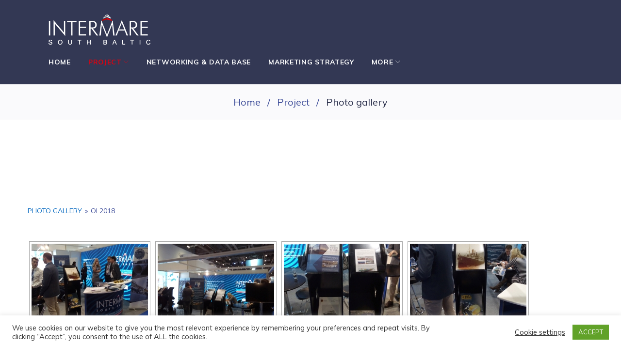

--- FILE ---
content_type: text/html; charset=UTF-8
request_url: https://intermare-southbaltic.eu/project/photo-gallery/nggallery/photo-gallery/OI-2018
body_size: 21419
content:
<!DOCTYPE html>
<html lang="pl-PL" prefix="og: http://ogp.me/ns# fb: http://ogp.me/ns/fb#">
<head>
<meta charset="UTF-8">
<link rel="profile" href="https://gmpg.org/xfn/11">
<link rel="pingback" href="https://intermare-southbaltic.eu/xmlrpc.php">

<meta name="viewport" content="width=device-width, initial-scale=1, maximum-scale=1, user-scalable=no" />
<title>Photo gallery &#8211; INTERMARE South Baltic</title>
<link rel='dns-prefetch' href='//platform-api.sharethis.com' />
<link rel='dns-prefetch' href='//maps-api-ssl.google.com' />
<link rel='dns-prefetch' href='//fonts.googleapis.com' />
<link rel='dns-prefetch' href='//s.w.org' />
<link rel="alternate" type="application/rss+xml" title="INTERMARE South Baltic &raquo; Kanał z wpisami" href="https://intermare-southbaltic.eu/feed/" />
<link rel="alternate" type="application/rss+xml" title="INTERMARE South Baltic &raquo; Kanał z komentarzami" href="https://intermare-southbaltic.eu/comments/feed/" />
		<script type="text/javascript">
			window._wpemojiSettings = {"baseUrl":"https:\/\/s.w.org\/images\/core\/emoji\/13.0.0\/72x72\/","ext":".png","svgUrl":"https:\/\/s.w.org\/images\/core\/emoji\/13.0.0\/svg\/","svgExt":".svg","source":{"concatemoji":"https:\/\/intermare-southbaltic.eu\/wp-includes\/js\/wp-emoji-release.min.js?ver=5.5.3"}};
			!function(e,a,t){var r,n,o,i,p=a.createElement("canvas"),s=p.getContext&&p.getContext("2d");function c(e,t){var a=String.fromCharCode;s.clearRect(0,0,p.width,p.height),s.fillText(a.apply(this,e),0,0);var r=p.toDataURL();return s.clearRect(0,0,p.width,p.height),s.fillText(a.apply(this,t),0,0),r===p.toDataURL()}function l(e){if(!s||!s.fillText)return!1;switch(s.textBaseline="top",s.font="600 32px Arial",e){case"flag":return!c([127987,65039,8205,9895,65039],[127987,65039,8203,9895,65039])&&(!c([55356,56826,55356,56819],[55356,56826,8203,55356,56819])&&!c([55356,57332,56128,56423,56128,56418,56128,56421,56128,56430,56128,56423,56128,56447],[55356,57332,8203,56128,56423,8203,56128,56418,8203,56128,56421,8203,56128,56430,8203,56128,56423,8203,56128,56447]));case"emoji":return!c([55357,56424,8205,55356,57212],[55357,56424,8203,55356,57212])}return!1}function d(e){var t=a.createElement("script");t.src=e,t.defer=t.type="text/javascript",a.getElementsByTagName("head")[0].appendChild(t)}for(i=Array("flag","emoji"),t.supports={everything:!0,everythingExceptFlag:!0},o=0;o<i.length;o++)t.supports[i[o]]=l(i[o]),t.supports.everything=t.supports.everything&&t.supports[i[o]],"flag"!==i[o]&&(t.supports.everythingExceptFlag=t.supports.everythingExceptFlag&&t.supports[i[o]]);t.supports.everythingExceptFlag=t.supports.everythingExceptFlag&&!t.supports.flag,t.DOMReady=!1,t.readyCallback=function(){t.DOMReady=!0},t.supports.everything||(n=function(){t.readyCallback()},a.addEventListener?(a.addEventListener("DOMContentLoaded",n,!1),e.addEventListener("load",n,!1)):(e.attachEvent("onload",n),a.attachEvent("onreadystatechange",function(){"complete"===a.readyState&&t.readyCallback()})),(r=t.source||{}).concatemoji?d(r.concatemoji):r.wpemoji&&r.twemoji&&(d(r.twemoji),d(r.wpemoji)))}(window,document,window._wpemojiSettings);
		</script>
		<style type="text/css">
img.wp-smiley,
img.emoji {
	display: inline !important;
	border: none !important;
	box-shadow: none !important;
	height: 1em !important;
	width: 1em !important;
	margin: 0 .07em !important;
	vertical-align: -0.1em !important;
	background: none !important;
	padding: 0 !important;
}
</style>
	<link rel='stylesheet' id='jquery-swiper-css'  href='https://intermare-southbaltic.eu/wp-content/themes/walton/assets/css/swiper.min.css?ver=3.3.0' type='text/css' media='all' />
<link rel='stylesheet' id='wp-block-library-css'  href='https://intermare-southbaltic.eu/wp-includes/css/dist/block-library/style.min.css?ver=5.5.3' type='text/css' media='all' />
<link rel='stylesheet' id='cookie-law-info-css'  href='https://intermare-southbaltic.eu/wp-content/plugins/cookie-law-info/public/css/cookie-law-info-public.css?ver=1.9.5' type='text/css' media='all' />
<link rel='stylesheet' id='cookie-law-info-gdpr-css'  href='https://intermare-southbaltic.eu/wp-content/plugins/cookie-law-info/public/css/cookie-law-info-gdpr.css?ver=1.9.5' type='text/css' media='all' />
<link rel='stylesheet' id='cherry-google-fonts-walton-css'  href='//fonts.googleapis.com/css?family=Muli%3A400%2C200%2C300%2C700%2C300italic&#038;subset=latin&#038;ver=5.5.3' type='text/css' media='all' />
<link rel='stylesheet' id='cherry-handler-css-css'  href='https://intermare-southbaltic.eu/wp-content/plugins/cherry-search/cherry-framework/modules/cherry-handler/assets/css/cherry-handler-styles.min.css?ver=1.5.11' type='text/css' media='all' />
<link rel='stylesheet' id='linearicons-css'  href='https://intermare-southbaltic.eu/wp-content/themes/walton/assets/css/linearicons.css?ver=5.5.3' type='text/css' media='all' />
<link rel='stylesheet' id='tm-builder-swiper-css'  href='https://intermare-southbaltic.eu/wp-content/plugins/power-builder/framework/assets/css/swiper.min.css?ver=1.4.0' type='text/css' media='all' />
<link rel='stylesheet' id='tm-builder-modules-style-css'  href='https://intermare-southbaltic.eu/wp-content/plugins/power-builder/framework/assets/css/style.css?ver=1.4.0' type='text/css' media='all' />
<link rel='stylesheet' id='magnific-popup-css'  href='https://intermare-southbaltic.eu/wp-content/themes/walton/assets/css/magnific-popup.min.css?ver=1.1.0' type='text/css' media='all' />
<link rel='stylesheet' id='font-awesome-css'  href='https://intermare-southbaltic.eu/wp-content/themes/walton/assets/css/font-awesome.min.css?ver=4.6.3' type='text/css' media='all' />
<link rel='stylesheet' id='material-icons-css'  href='https://intermare-southbaltic.eu/wp-content/themes/walton/assets/css/material-icons.min.css?ver=2.2.0' type='text/css' media='all' />
<link rel='stylesheet' id='linear-icons-css'  href='https://intermare-southbaltic.eu/wp-content/themes/walton/assets/css/linearicons.css?ver=1.0.0' type='text/css' media='all' />
<link rel='stylesheet' id='walton-theme-style-css'  href='https://intermare-southbaltic.eu/wp-content/themes/walton/style.css?ver=1.0.0' type='text/css' media='all' />
<script type='text/javascript' src='https://intermare-southbaltic.eu/wp-includes/js/jquery/jquery.js?ver=1.12.4-wp' id='jquery-core-js'></script>
<script type='text/javascript' id='cookie-law-info-js-extra'>
/* <![CDATA[ */
var Cli_Data = {"nn_cookie_ids":[],"cookielist":[],"ccpaEnabled":"","ccpaRegionBased":"","ccpaBarEnabled":"","ccpaType":"gdpr","js_blocking":"1","custom_integration":"","triggerDomRefresh":""};
var cli_cookiebar_settings = {"animate_speed_hide":"500","animate_speed_show":"500","background":"#FFF","border":"#b1a6a6c2","border_on":"","button_1_button_colour":"#61a229","button_1_button_hover":"#4e8221","button_1_link_colour":"#fff","button_1_as_button":"1","button_1_new_win":"","button_2_button_colour":"#333","button_2_button_hover":"#292929","button_2_link_colour":"#444","button_2_as_button":"","button_2_hidebar":"","button_3_button_colour":"#3566bb","button_3_button_hover":"#2a5296","button_3_link_colour":"#fff","button_3_as_button":"1","button_3_new_win":"","button_4_button_colour":"#000","button_4_button_hover":"#000000","button_4_link_colour":"#333333","button_4_as_button":"","font_family":"inherit","header_fix":"","notify_animate_hide":"1","notify_animate_show":"","notify_div_id":"#cookie-law-info-bar","notify_position_horizontal":"right","notify_position_vertical":"bottom","scroll_close":"","scroll_close_reload":"","accept_close_reload":"","reject_close_reload":"","showagain_tab":"","showagain_background":"#fff","showagain_border":"#000","showagain_div_id":"#cookie-law-info-again","showagain_x_position":"100px","text":"#333333","show_once_yn":"","show_once":"10000","logging_on":"","as_popup":"","popup_overlay":"1","bar_heading_text":"","cookie_bar_as":"banner","popup_showagain_position":"bottom-right","widget_position":"left"};
var log_object = {"ajax_url":"https:\/\/intermare-southbaltic.eu\/wp-admin\/admin-ajax.php"};
/* ]]> */
</script>
<script type='text/javascript' src='https://intermare-southbaltic.eu/wp-content/plugins/cookie-law-info/public/js/cookie-law-info-public.js?ver=1.9.5' id='cookie-law-info-js'></script>
<script type='text/javascript' src='//platform-api.sharethis.com/js/sharethis.js#product=ga&#038;property=5f86f83b7b845400120bd7f7' id='googleanalytics-platform-sharethis-js'></script>
<link rel="https://api.w.org/" href="https://intermare-southbaltic.eu/wp-json/" /><link rel="alternate" type="application/json" href="https://intermare-southbaltic.eu/wp-json/wp/v2/pages/1334" /><link rel="EditURI" type="application/rsd+xml" title="RSD" href="https://intermare-southbaltic.eu/xmlrpc.php?rsd" />
<link rel="wlwmanifest" type="application/wlwmanifest+xml" href="https://intermare-southbaltic.eu/wp-includes/wlwmanifest.xml" /> 
<meta name="generator" content="WordPress 5.5.3" />
<link rel="canonical" href="https://intermare-southbaltic.eu/project/photo-gallery/" />
<link rel='shortlink' href='https://intermare-southbaltic.eu/?p=1334' />
<link rel="alternate" type="application/json+oembed" href="https://intermare-southbaltic.eu/wp-json/oembed/1.0/embed?url=https%3A%2F%2Fintermare-southbaltic.eu%2Fproject%2Fphoto-gallery%2F" />
<link rel="alternate" type="text/xml+oembed" href="https://intermare-southbaltic.eu/wp-json/oembed/1.0/embed?url=https%3A%2F%2Fintermare-southbaltic.eu%2Fproject%2Fphoto-gallery%2F&#038;format=xml" />
<!-- <meta name="NextGEN" version="3.5.0" /> -->
<style type="text/css">.recentcomments a{display:inline !important;padding:0 !important;margin:0 !important;}</style><script>
(function() {
	(function (i, s, o, g, r, a, m) {
		i['GoogleAnalyticsObject'] = r;
		i[r] = i[r] || function () {
				(i[r].q = i[r].q || []).push(arguments)
			}, i[r].l = 1 * new Date();
		a = s.createElement(o),
			m = s.getElementsByTagName(o)[0];
		a.async = 1;
		a.src = g;
		m.parentNode.insertBefore(a, m)
	})(window, document, 'script', 'https://google-analytics.com/analytics.js', 'ga');

	ga('create', 'UA-151442270-3', 'auto');
			ga('send', 'pageview');
	})();
</script>
<link rel="icon" href="https://intermare-southbaltic.eu/wp-content/uploads/2021/01/favicon.jpg" sizes="32x32" />
<link rel="icon" href="https://intermare-southbaltic.eu/wp-content/uploads/2021/01/favicon.jpg" sizes="192x192" />
<link rel="apple-touch-icon" href="https://intermare-southbaltic.eu/wp-content/uploads/2021/01/favicon.jpg" />
<meta name="msapplication-TileImage" content="https://intermare-southbaltic.eu/wp-content/uploads/2021/01/favicon.jpg" />
<style type="text/css">/* #Typography */body {font-style: normal;font-weight: 400;font-size: 16px;line-height: 1.625;font-family: Muli, sans-serif;letter-spacing: 0em;text-align: left;color: #41509b;}h1,.h1-style {font-style: normal;font-weight: 200;font-size: 35px;line-height: 1;font-family: Muli, sans-serif;letter-spacing: 0em;text-align: inherit;color: #2b304c;}h2,.h2-style {font-style: normal;font-weight: 300;font-size: 24px;line-height: 1;font-family: Muli, sans-serif;letter-spacing: 0em;text-align: inherit;color: #2b304c;}h3,.h3-style {font-style: normal;font-weight: 300;font-size: 24px;line-height: 2.67;font-family: Muli, sans-serif;letter-spacing: 0em;text-align: inherit;color: #2b304c;}h4,.h4-style {font-style: normal;font-weight: 400;font-size: 24px;line-height: 1.32;font-family: Muli, sans-serif;letter-spacing: 0em;text-align: inherit;color: #2b304c;}h5,.h5-style {font-style: normal;font-weight: 400;font-size: 20px;line-height: 1.3;font-family: Muli, sans-serif;letter-spacing: 0em;text-align: inherit;color: #2b304c;}h6,.h6-style {font-style: normal;font-weight: 700;font-size: 18px;line-height: 1.44;font-family: Muli, sans-serif;letter-spacing: 0em;text-align: inherit;color: #2b304c;}@media (min-width: 992px) {h1,.h1-style { font-size: 70px; }h2,.h2-style { font-size: 40px; }h3,.h3-style { font-size: 30px; }h4,.h4-style { font-size: 25px; }}a,h1 a:hover,h2 a:hover,h3 a:hover,h4 a:hover,h5 a:hover,h6 a:hover,.not-found .page-title { color: #0166bf; }a:hover { color: #000000; }/* #Invert Color Scheme */.invert { color: #ffffff; }.invert h1 { color: #ffffff; }.invert h2 { color: #ffffff; }.invert h3 { color: #ffffff; }.invert h4 { color: #ffffff; }.invert h5 { color: #ffffff; }.invert h6 { color: #ffffff; }.invert a { color: #ffffff; }.invert a:hover { color: #62db5c; }.invert.invert_primary a:hover {color: #000000;}.text-accent-1 { color: #e2000f; }.invert .text-accent-1 { color: #bbbac0;}.text-accent-2 { color: #28cdec; }.invert .text-accent-2 { color: #15b0bf; }.text-accent-3 { color: #192e38; }.invert .text-accent-3 { color: #fafafc; }h2:before{background-color: #28cdec;}/* #Layout */@media (min-width: 1200px) {.site .container {max-width: 1200px;}}/* #404 */body.error404 .site-content {background-color: #28cdec;background-repeat: no-repeat;background-position: center top;background-attachment: scroll;}.error-404 .btn-secondary{background-color: #e2000f;border-color: #e2000f;box-shadow: 0 5px 10px 0 rgba(226,0,15,0.4);}/*Booked*/body #booked-profile-page input[type=submit].button-primary:hover,body .booked-list-view button.button:hover,body .booked-list-view input[type=submit].button-primary:hover,body table.booked-calendar input[type=submit].button-primary:hover,body .booked-modal input[type=submit].button-primary:hover,body table.booked-calendar thead, body table.booked-calendar thead th,body table.booked-calendar .booked-appt-list .timeslot .timeslot-people button:hover,body #booked-profile-page .booked-profile-header, body #booked-profile-page .booked-tabs li.active a,body #booked-profile-page .booked-tabs li.active a:hover, body #booked-profile-page .appt-block .google-cal-button > a:hover{background: #e2000f !important;}/* #Elements */blockquote cite {font-size: 20px;line-height: 1.3;font-family: @font-family( Muli, sans-serif );font-weight: 400;color: #2b304c;}code {color: #ffffff;background-color: #e2000f;border-color: #e2000f;font-family: Muli, sans-serif;}.dropcaps {background-color: #e2000f;color: #ffffff;}/*List*/.entry-content ol >li:before,.site-main ol >li:before,.entry-content ul:not([class]) > li:before,.site-main ul:not([class]) > li:before {color: #e2000f;}ul li:before{background-color: #e2000f;}/* Page preloader */.hexagon .stop-1{stop-color: rgb(150,0,0);}.hexagon .stop-2{stop-color: rgb(255,77,92);}/* #Header */.header-container {background-color: #333854;background-image: url();background-repeat: no-repeat;background-position: center top;background-attachment: scroll;}@media (min-width: 1200px ) {.site-header.style-5.transparent .header-container {max-width: calc(1200px - 50px);}}/* ##Logo */.site-logo {font-style: normal;font-weight: 700;font-size: 40px;font-family: Muli, sans-serif;}.site-logo__link,.site-logo__link:hover {color: #28cdec;}/* ##Top Panel */.top-panel {background-color: #fff;}.top-panel .social-list a{color: #192e38;}.top-panel .social-list a:hover{color: #e2000f;}.top-panel.invert .social-list a{color: #ffffff;}.top-panel.invert .social-list a:hover{color: #e2000f;}.site-header-cart .cart-contents i {color: rgb(129,144,219);}.invert .site-header-cart .cart-contents i {color: #ffffff;}.site-header-cart .cart-contents:hover i,.invert .site-header-cart .cart-contents:hover i{color: #0166bf;}/*Contact block*/.site-header .contact-block__label,.contact-block a,.contact-block__text{color:#192e38;}.site-header .invert .contact-block__label,.invert .contact-block a,.invert .contact-block__text{color:#ffffff;}.invert .contact-block a:hover{color: #e2000f;}.contact-block__icon{color: #e2000f;}/* #Fields */input[type='text'],input[type='email'],input[type='url'],input[type='password'],input[type='search'],input[type='number'],input[type='tel'],input[type='range'],input[type='date'],input[type='month'],input[type='week'],input[type='time'],input[type='datetime'],input[type='datetime-local'],input[type='color'],select,textarea {color: #2b304c;}select{color:#bbbac0;}/* #Search Form */.search-form__field {color: #41509b;}.search-form__input-wrap i,.search-form__toggle,.search-form__close {color: rgb(129,144,219);}.invert .search-form__toggle,.invert .search-form__close {color: #ffffff;}.search-form__toggle:hover,.invert .search-form__toggle:hover,.search-form__close:hover,.invert .search-form__close:hover{color: #0166bf;}.top-panel .search-form__submit,.header-container .search-form__submit,.mobile-panel .search-form__submit{color: #000000;}.top-panel .search-form__submit:hover,.header-container .search-form__submit:hover,.mobile-panel .search-form__submit:hover,.top-panel.invert .search-form__submit:hover,.header-container.invert .search-form__submit:hover,.mobile-panel.invert .search-form__submit:hover{color: #0166bf;}.top-panel.invert .search-form__field {color: #ffffff; }.top-panel.invert .search-form__field::-webkit-input-placeholder { color: #ffffff; }.top-panel.invert .search-form__field::-moz-placeholder { color: #ffffff; }.top-panel.invert .search-form__field:-moz-placeholder { color: #ffffff; }.top-panel.invert .search-form__field:-ms-input-placeholder { color: #ffffff; }.header-container.invert .search-form__field {color: #ffffff; }.header-container.invert .search-form__field::-webkit-input-placeholder { color: #ffffff; }.header-container.invert .search-form__field::-moz-placeholder { color: #ffffff; }.header-container.invert .search-form__field:-moz-placeholder { color: #ffffff; }.header-container.invert .search-form__field:-ms-input-placeholder { color: #ffffff; }/* #Comment, Contact, Password Forms */[class^="comment-form-"] i{color: rgb(129,144,219);}.comment-form .submit,.wpcf7-submit,.post-password-form label + input {color: #ffffff;background-color: #e2000f;border-color: #e2000f;}.comment-form .submit:hover,.wpcf7-submit:hover,.post-password-form label + input:hover {color: #ffffff;background-color: #28cdec;border-color: #28cdec;}.comment-form .submit:active,.wpcf7-submit:active,.post-password-form label + input:active {box-shadow: 0 0 10px #28cdec;}/* #Input Placeholders */::-webkit-input-placeholder { color: #bbbac0; }::-moz-placeholder{ color: #bbbac0; }:-moz-placeholder{ color: #bbbac0; }:-ms-input-placeholder{ color: #bbbac0; }#tm_builder_outer_content .tm_pb_contact_form .tm_contact_bottom_container .tm_pb_button{background-color:#28cdec;box-shadow:0 5px 10px 0 rgba(40,205,236,0.4)}#tm_builder_outer_content .tm_pb_contact_form .tm_contact_bottom_container .tm_pb_button:hover{background-color: rgb(27,192,223);}/* #Main Menu */.main-navigation .menu > li > a,.invert .main-navigation.vertical-menu .menu > li > a,.invert .main-navigation .menu.isStuck > li > a,.invert .main-navigation.mobile-menu .menu > li > a,.invert .isStuck .menu-item__desc{color: #28cdec;}.invert .main-navigation > .menu > li > a {color: #ffffff;}.main-navigation .menu > li > a:hover,.main-navigation .menu > li.menu-hover > a,.main-navigation .menu > li.tm-mega-menu-hover > a,.main-navigation .menu > li.current_page_item > a,.main-navigation .menu > li.current_page_ancestor > a,.main-navigation .menu > li.current-menu-item > a,.main-navigation .menu > li.current-menu-ancestor > a,.invert .main-navigation.vertical-menu .menu > li > a:hover,.invert .main-navigation.vertical-menu .menu > li.menu-hover > a,.invert .main-navigation.vertical-menu .menu > li.current_page_item > a,.invert .main-navigation.vertical-menu .menu > li.current_page_ancestor > a,.invert .main-navigation.vertical-menu .menu > li.current-menu-item > a,.invert .main-navigation.vertical-menu .menu > li.current-menu-ancestor > a,.invert .main-navigation .menu.isStuck > li > a:hover,.invert .main-navigation .menu.isStuck > li.menu-hover > a,.invert .main-navigation .menu.isStuck > li.current_page_item > a,.invert .main-navigation .menu.isStuck > li.current_page_ancestor > a,.invert .main-navigation .menu.isStuck > li.current-menu-item > a,.invert .main-navigation .menu.isStuck > li.current-menu-ancestor > a,.invert .main-navigation.mobile-menu .menu > li > a:hover,.invert .main-navigation.mobile-menu .menu > li.menu-hover > a,.invert .main-navigation.mobile-menu .menu > li.current_page_item > a,.invert .main-navigation.mobile-menu .menu > li.current_page_ancestor > a,.invert .main-navigation.mobile-menu .menu > li.current-menu-item > a,.invert .main-navigation.mobile-menu .menu > li.current-menu-ancestor > a{color: #e2000f;}.main-navigation ul ul a {color: #28cdec;}.main-navigation .sub-menu > li > a:hover,.main-navigation .sub-menu > li.menu-hover > a,.main-navigation .sub-menu > li.current_page_item > a,.main-navigation .sub-menu > li.current_page_ancestor > a,.main-navigation .sub-menu > li.current-menu-item > a,.main-navigation .sub-menu > li.current-menu-ancestor > a {color: #e2000f;}.menu-item__desc,.invert .sub-menu .menu-item__desc {color: #41509b;}.invert .menu-item__desc {color: #ffffff;}.menu-toggle[aria-controls="main-menu"],.main-navigation .menu li .sub-menu-toggle,.main-navigation-buttons .navigation-button{color: #28cdec;}.main-navigation-buttons .navigation-button:hover {color: #e2000f;}.menu-toggle .menu-toggle-inner,.menu-toggle .menu-toggle-inner:before,.menu-toggle .menu-toggle-inner:after {background-color: #28cdec;}.invert .menu-toggle .menu-toggle-inner,.invert .menu-toggle .menu-toggle-inner:before,.invert .menu-toggle .menu-toggle-inner:after {background-color: #bbbac0;}.menu-toggle:hover .menu-toggle-inner,.menu-toggle:hover .menu-toggle-inner:before,.menu-toggle:hover .menu-toggle-inner:after,.invert .menu-toggle:hover .menu-toggle-inner,.invert .menu-toggle:hover .menu-toggle-inner:before,.invert .menu-toggle:hover .menu-toggle-inner:after{background-color: #e2000f;}/* #Footer Menu */.footer-menu__items li a {color: #000000;}.invert .footer-menu__items li a {color: #ffffff;}.footer-menu__items li a:hover,.footer-menu__items li.current-menu-item a,.footer-menu__items li.current_page_item a,.invert .footer-menu__items li a:hover,.invert .footer-menu__items li.current-menu-item a,.invert .footer-menu__items li.current_page_item a {color: #0166bf;}/* #Top Menu */.top-panel__menu .menu-item.current-menu-item a,.top-panel__menu .menu-item.current_page_item a {color: #000000;}.invert .top-panel__menu .menu-item.current-menu-item a,.invert .top-panel__menu .menu-item.current_page_item a {color: #0166bf;}.main-navigation{font-family: @font-family( Muli, sans-serif );}.invert .main-navigation:not(.vertical-menu) .sub-menu a{color: #2b304c;}.invert .main-navigation:not(.vertical-menu) .sub-menu a:hover,.invert .main-navigation:not(.vertical-menu) .sub-menu .menu-hover>a{color: #e2000f;}.invert .menu-toggle[aria-controls="main-menu"],.invert .main-navigation .menu li .sub-menu-toggle{color: #ffffff;}.invert .main-navigation.isStuck .menu > li > a,.invert .main-navigation.mobile-menu .menu > li > a{color: #ffffff;}.main-navigation:not(.vertical-menu) .sub-menu{background-color: #ffffff;}.main-navigation.mobile-menu {background-color: #333854;color:#2b304c;}/* #Entry Meta */.sticky__label {color: #ffffff;background-color: #e2000f;margin-top: calc(((20px * 1.3) - 30px) / 2);}.posts-list--default .sticky__label{margin-top: calc(((24px * 1.32) - 30px) / 2);}@media (min-width: 992px) {.posts-list--default .sticky__label{margin-top: calc(((25px * 1.32) - 30px) / 2);}}.entry-meta{font-style: italic;font-weight: 300;font-size: 16px;line-height: 1.3125;font-family: Muli, sans-serif;letter-spacing: 0em;color: #0166bf;}@media (min-width: 544px) {.single-modern-header .entry-meta {font-size: 16px;}}.invert .entry-meta a {color: #62db5c;}.invert .entry-meta a:hover,.invert.invert_primary .entry-meta a,.invert.invert_primary .entry-meta {color: #ffffff;}.invert.invert_primary .entry-meta a:hover {color: #000000;}.single-modern-header .posted-by {font-weight: 400;font-size: 17px;line-height: 1.32;font-family: Muli, sans-serif;letter-spacing: 0em;}.single-modern-header .entry-title {font-size: 20px;}@media (min-width: 544px) {.single-modern-header .posted-by { font-size: 24px; }.single-modern-header .entry-title { font-size: 24px; }}@media (min-width: 992px) {.single-modern-header .posted-by { font-size: 25px; }.single-modern-header .entry-title { font-size: 40px; }}.entry-meta,.entry-meta a {color: #bbbac0;}.entry-meta a:hover{color: #e2000f;}.entry-meta * + *:before{background-color: #bbbac0;}.single-modern-header:not(.invert) .posted-by,.single-modern-header:not(.invert) .posted-by a{color: #000000}.invert .posted-by,.invert .posted-by a {color: #ffffff;}.posted-by a:hover,.single-modern-header .posted-by a:hover,.invert .posted-by a:hover {color: #0166bf;}.entry-meta i {color: rgb(129,144,219);}.invert .entry-meta i {color: #ffffff;}/* #Post Format */.format-audio .post-featured-content,.mejs-container-wrapper,.format-quote .post-featured-content,.single-modern-header,.comment-content-wrap{background-color: #fafafc;}.comment-content-wrap:before{border-color: transparent #fafafc transparent transparent;}.comment .fn{font-family: Muli, sans-serif;font-size: 16px;font-weight: 400;line-height: 1.625;color: #28cdec;}.comment .comment-content p {font-size: 15px;}.format-link .post-featured-content {background-color: #e2000f;}/* #Author Bio */.post-author__title,.comment-reply-title,.comments-title{font-size: 25px;line-height: 1.32;font-weight: 400;}.post-author__title a{color: #000000;}.post-author__title a:hover {color: #0166bf;}.post-author-bio .post-author__content {font-size: 15px;}/* #Comments */.comment .comment-date {font-style: italic;font-size: 16px;}.comment .comment-date__link {color: #000000;}.comment .comment-date__link:hover {color: #0166bf;}.comment .comment-content p {font-size: 13px;}.comment-reply-link,#cancel-comment-reply-link {font-size: 16px;}.comment-reply-link {font-style: italic;}#cancel-comment-reply-link {color: #0166bf;}#cancel-comment-reply-link:hover {color: #000000;}/* #Swiper navigation*/.swiper-pagination-bullet {background-color: #41509b;}.swiper-pagination-bullet-active,.swiper-pagination-bullet:hover{background-color: #28cdec;}.swiper-button-next,.swiper-button-prev {color: rgb(129,144,219);background-color: #bbbac0;}.swiper-button-next:not(.swiper-button-disabled):hover,.swiper-button-prev:not(.swiper-button-disabled):hover{color: #0166bf;}/* Image pop-up */a[data-popup="magnificPopup"]:before,.mini-gallery a:before {background-color: #e2000f;}/* Audio list */.wp-playlist.wp-audio-playlist.wp-playlist-light {background-color: #192e38;border-color: #192e38;}.wp-playlist.wp-audio-playlist.wp-playlist-light .wp-playlist-caption {color: #41509b;}.wp-playlist.wp-audio-playlist .wp-playlist-current-item .wp-playlist-caption .wp-playlist-item-title{font-style: normal;font-weight: 700;font-size: 18px;line-height: 1.44;font-family: Muli, sans-serif;letter-spacing: 0em;color: #2b304c;}.wp-playlist.wp-audio-playlist.wp-playlist-dark .wp-playlist-current-item .wp-playlist-caption .wp-playlist-item-title{color: #ffffff;}.single .post .entry-title {font-size: 25px;line-height: 1.32;font-weight: 400;}[class*="blog-grid"] .post .entry-title,[class*="blog-masonry"] .post .entry-title,[class*="blog-vertical-justify"] .post .entry-title{font-size: 18px;line-height: 1.44;}/*Gallery Post Swiper*/.swiper-button-next,.swiper-button-prev,.swiper-button-next:not(.swiper-button-disabled):hover,.swiper-button-prev:not(.swiper-button-disabled):hover{color:#ffffff;}/* #Paginations */.site-content .page-numbers.next,.site-content .page-numbers.prev,#tm_builder_outer_content .pagination .page-numbers.next,#tm_builder_outer_content .pagination .page-numbers.prev {color: #41509b;}.site-content .page-numbers.next:hover,.site-content .page-numbers.prev:hover,#tm_builder_outer_content .pagination .page-numbers.next:hover,#tm_builder_outer_content .pagination .page-numbers.prev:hover{color: #0166bf;}.site-content .page-numbers{color: #41509b;}.site-content .page-numbers:hover,.site-content .page-numbers.current{color: #0166bf;}/* #Breadcrumbs */.breadcrumbs:before{background: linear-gradient(to bottom, rgb(0,15,25), rgb(30,51,61));}.breadcrumbs__item {font-style: normal;font-weight: 400;font-size: 20px;line-height: 1.85;font-family: Muli, sans-serif;letter-spacing: 0em;}.breadcrumbs__item-target {color: #000000;}.breadcrumbs .breadcrumbs__item a{color: #41509b;}.breadcrumbs .breadcrumbs__item-target{color: #2b304c;}.breadcrumbs .breadcrumbs__item a:hover{color: #e2000f}/* #Footer */.site-footer {background-color: #2d324f;}.footer-area-wrap {background-color: #2d324f;}.sidebar .widget, .tm_pb_column_1_4 .widget,.tm_pb_column_1_3 .widget,.footer-area:not(.footer-area--fullwidth) .widget{font-size: 15px;}.footer-area-wrap a,.footer-area-wrap.invert .widget_recent_comments a:hover{color: #e2000f;}.footer-area-wrap a:hover {color: #ffffff;}.footer-menu{font-family: @font-family( Muli, sans-serif );}.site-footer.default .footer-area-wrap + .footer-container:before{max-width: calc((1200 - 50)*1px);border-top-color: rgba(255,255,255,0.2);}.footer-container.invert,.footer-container.invert a{color: #41509b;}.footer-container.invert a:hover{color:#28cdec;}/* #ToTop button */#toTop {color: #ffffff;background-color: #e2000f;}#toTop:hover {background-color: #28cdec;}/* #Magnific Popup*/.mfp-iframe-holder .mfp-close ,.mfp-image-holder .mfp-close {color: rgb(129,144,219);}.mfp-iframe-holder .mfp-close:hover,.mfp-image-holder .mfp-close:hover{color: #28cdec;}.mfp-iframe-holder .mfp-arrow:before,.mfp-iframe-holder .mfp-arrow:after,.mfp-image-holder .mfp-arrow:before,.mfp-image-holder .mfp-arrow:after{background-color: rgb(129,144,219);}.mfp-iframe-holder .mfp-arrow:hover:before,.mfp-iframe-holder .mfp-arrow:hover:after,.mfp-image-holder .mfp-arrow:hover:before,.mfp-image-holder .mfp-arrow:hover:after{background-color: #28cdec;}@media (min-width: 1200px) {.tm_pb_row_fullwidth .tm_pb_column_1_2:first-child .tm_pb_text,.tm_pb_row_fullwidth .tm_pb_column_1_2:first-child .tm_pb_button_module_wrapper{padding-left: calc((100vw - 1200px) / 2);}.tm_pb_row_fullwidth .tm_pb_column_1_2:last-child .tm_pb_text,.tm_pb_row_fullwidth .tm_pb_column_1_2:last-child .tm_pb_video{margin-right: calc((100vw - 1200px) / 2);}}/* #Button Appearance Styles (regular scheme) */.link {color: #000000;}.invert .link {color: #ffffff;}.link:hover,.invert .link:hover {color: #0166bf;}.btn,.btn-primary,.btn-secondary,.btn:hover,.btn-primary:hover,.btn-secondary:hover,.invert .btn-primary,.invert .btn-secondary,.invert .btn-primary:hover,.invert .btn-secondary:hover{color: #ffffff;}.btn,.btn-primary {background-image: linear-gradient(to right, #61db5c 0, #46c36b 100%);box-shadow: 0 5px 10px 0 rgba(226,0,15,0.4);}.btn:hover,.btn-primary:hover {}.btn:active,.btn-primary:active {box-shadow: 0 0 10px #15b0bf;}.btn-secondary {background-color: #28cdec;box-shadow:0 5px 10px 0 rgba(40,205,236,0.4)}.btn-secondary:hover {background-color: #e2000f;}.btn-secondary:active {box-shadow: 0 0 10px #e2000f;}.error-404 .btn-secondary:hover {color: #ffffff;}.btn-default {color: #28cdec;}.btn-default:hover {color: #ffffff;background-color: #e2000f;}.btn-default:active {box-shadow: 0 0 10px #e2000f;}/* #Button Appearance Styles (invert scheme) */.invert .btn,.invert .btn-primary,.invert .btn-secondary,.invert .btn-default {color: #ffffff;}.invert .btn-primary:hover,.invert .btn-secondary:hover,.invert .btn-default:hover {color: #ffffff;background-color: #ffffff;}.header-container .btn-default{background-color:#28cdec;box-shadow:0 5px 10px 0 rgba(40,205,236,0.4)}.header-container .btn-default:hover{background-color: rgb(27,192,223);}/*Widget Default*/.widget-title{font-size: 30px;font-weight: 300;color: #28cdec;}.sidebar .widget-title{line-height: 2.67;}/* #Widget Calendar */.widget_calendar caption {color: #28cdec;}.invert .widget_calendar caption {color: #ffffff;}.widget_calendar tbody td:not(.pad),#tm_builder_outer_content .tm_pb_widget_area .widget_calendar table tbody td:not(.pad) {background-color: #bbbac0;}.invert .widget_calendar tbody td:not(.pad),#tm_builder_outer_content .invert .tm_pb_widget_area .widget_calendar table tbody td:not(.pad) {background-color: rgb(0,21,31);color: #41509b;}.widget_calendar tbody td a,#tm_builder_outer_content .tm_pb_widget_area .widget_calendar table tbody td a {background-color: #15b0bf;border-color: #bbbac0;}.widget_calendar tbody td a:hover,#tm_builder_outer_content .tm_pb_widget_area .widget_calendar table tbody td a:hover {background-color: #e2000f;color: #ffffff;border-color: #e2000f;}.widget_calendar tbody td#today,#tm_builder_outer_content .tm_pb_widget_area .widget_calendar table tbody td#today {background-color: #e2000f;color: #ffffff;}/* #Widget Tag Cloud */.tagcloud a {color: #41509b;background-color: #192e38;border-color: #192e38;}/* #Widget Recent Posts - Comments, Archive */.widget_recent_entries a,.widget_recent_comments a,.widget_archive a,.widget_categories a{color: #2b304c;}.invert .widget_recent_entries a,.invert .widget_recent_comments a,.invert .widget_archive a,.invert .widget_categories a{color: #ffffff;}.widget_recent_entries a:hover,.widget_recent_comments a:hover,.widget_archive a:hover,.widget_categories a:hover{color: #e2000f;}.widget_recent_entries .post-date {color: #e2000f;}.invert .widget_recent_entries .post-date {color: #bbbac0;}.tagcloud a{background-color: #bbbac0;border-color: #bbbac0;}.invert .footer-area .widget_recent_entries a,.invert .footer-area .widget_recent_comments a,.invert .footer-area .widget_archive a,.invert .footer-area .widget_nav_menu a:hover{color: #e2000f;}.invert .footer-area .widget_recent_entries a:hover,.invert .footer-area .widget_recent_comments a:hover,.invert .footer-area .widget_archive a:hover,.invert .footer-area .widget_nav_menu a{color: #ffffff;}.share-btns__link{color: #41509b;}.share-btns__link:hover{color: #e2000f;}.widget-taxonomy-tiles__content::before{background-color: #e2000f;}.widget-taxonomy-tiles__inner:hover .widget-taxonomy-tiles__content::before { background-color: #28cdec; }.invert .widget-image-grid__content::before{background-color: #28cdec;}.invert .widget-image-grid__title a:hover,.invert .widget-image-grid__date:hover {color: #e2000f;}.invert .widget-image-grid__terms a,.invert .widget-image-grid__author a:hover{color: #62db5c;}.invert .widget-image-grid__terms a:hover{color: #ffffff;}.invert .widget-image-grid__author,.invert .widget-image-grid__author a{color: #41509b;}.widget-image-grid__terms,.widget-image-grid__author,.widget-image-grid__date {font-style: italic;font-weight: 300;font-size: 16px;line-height: 1.3125;font-family: Muli, sans-serif;letter-spacing: 0em;}.smart-slider__instance .sp-next-thumbnail-arrow:before,.smart-slider__instance .sp-next-thumbnail-arrow:after,.smart-slider__instance .sp-previous-thumbnail-arrow:before,.smart-slider__instance .sp-previous-thumbnail-arrow:after {background-color: #0166bf;}.smart-slider__instance .sp-arrow {color: rgb(129,144,219);background-color: #bbbac0;}.smart-slider__instance .sp-next-arrow:hover,.smart-slider__instance .sp-previous-arrow:hover {color: #0166bf;}.smart-slider__instance[data-title="true"] .sp-image-container:after,.smart-slider__instance[data-content="true"] .sp-image-container:after,.smart-slider__instance[data-more-btn="true"] .sp-image-container:after,.smart-slider__instance .sp-button {background-color: rgba(40,205,236,0.3);}.smart-slider__instance .sp-button:hover,.smart-slider__instance .sp-button.sp-selected-button {background-color: #e2000f;}.smart-slider__instance .sp-full-screen-button {color: #e2000f;}.smart-slider__instance .sp-full-screen-button:hover {color: #28cdec;}.smart-slider__instance .sp-selected-thumbnail {border-color: #e2000f;}.smart-slider__instance .sp-bottom-thumbnails .sp-selected-thumbnail,.smart-slider__instance .sp-top-thumbnails .sp-selected-thumbnail{border-color: #bbbac0;}.smart-slider__instance p.sp-content {font-style: normal;font-weight: 400;font-size: 16px;line-height: 1.625;font-family: Muli, sans-serif;}.instagram__cover {background-color: rgba(226,0,15,0.8);}.widget-instagram .instagram__date {font-style: italic;color: #e2000f;}.widget-instagram .instagram__caption {color: #28cdec;}.subscribe-block__input { color: #41509b; }.subscribe-block__input-wrap i {color: rgb(129,144,219);}/* #Custom posts*/.sidebar .custom-posts .entry-title,.tm_pb_column_1_3 .custom-posts .entry-title,.tm_pb_column_1_4 .custom-posts .entry-title,.footer-area:not(.footer-area--fullwidth) .custom-posts .entry-title {font-size: 14px;}.widget-playlist-slider .sp-next-thumbnail-arrow:before,.widget-playlist-slider .sp-next-thumbnail-arrow:after,.widget-playlist-slider .sp-previous-thumbnail-arrow:before,.widget-playlist-slider .sp-previous-thumbnail-arrow:after,.widget-playlist-slider .sp-arrow.sp-previous-arrow:before,.widget-playlist-slider .sp-arrow.sp-previous-arrow:after,.widget-playlist-slider .sp-arrow.sp-next-arrow:before,.widget-playlist-slider .sp-arrow.sp-next-arrow:after{background-color: #0166bf;}.widget-playlist-slider .sp-right-thumbnails .sp-thumbnail-container:hover {background-color: #192e38;}.widget-playlist-slider .sp-right-thumbnails .sp-thumbnail-container.sp-selected-thumbnail {background-color: #e2000f;}.widget-playlist-slider .sp-thumbnail-container.sp-selected-thumbnail .sp-thumbnail .entry-meta,.widget-playlist-slider .sp-thumbnail-container.sp-selected-thumbnail .sp-thumbnail .posted-by,.widget-playlist-slider .sp-thumbnail-container.sp-selected-thumbnail .sp-thumbnail .sp-thumbnail-title{color: #ffffff;}.widget-playlist-slider .sp-slide--content-visible .sp-layer {background: linear-gradient(to bottom, rgba(40,205,236,0), rgba(40,205,236,0.8));}.widget-playlist-slider .sp-has-pointer .sp-selected-thumbnail:before,.widget-playlist-slider .sp-has-pointer .sp-selected-thumbnail:after{border-bottom-color: #e2000f;}.widget-fpblock__item-inner {background: linear-gradient(to bottom, rgba(40,205,236,0), rgba(40,205,236,0.8));}@media (min-width: 992px) {.full-width-header-area .widget-fpblock__item-featured .widget-fpblock__item-title,.after-content-full-width-area .widget-fpblock__item-featured .widget-fpblock__item-title,.before-content-area .widget-fpblock__item-featured .widget-fpblock__item-title,.after-content-area .widget-fpblock__item-featured .widget-fpblock__item-title{font-style: normal;font-weight: 300;font-size: 30px;line-height: 2.67;font-family: Muli, sans-serif;letter-spacing: 0em;}}/* #Contact-information*/.contact-information-widget .icon {color: #e2000f;}.invert .contact-information-widget .icon {color: #bbbac0;}#tm_builder_outer_content .tm_pb_module.tm_pb_widget_area.cherry-sidebars-0 .contact-information-widget__inner li,#tm_builder_outer_content .tm_pb_module.tm_pb_widget_area.cherry-sidebars-0 .contact-information-widget__inner li a{color: #2b304c;}#tm_builder_outer_content .tm_pb_module.tm_pb_widget_area.cherry-sidebars-0 .contact-information-widget__inner li a:hover{color: #e2000f;}.cherry-team.team-wrap.template-grid-boxes .team-listing_content{background-color: rgba(226,0,15,0.9);}.cherry-team.team-wrap.template-grid-boxes .team-listing_content a:hover,.team-container .cherry-team-filter_link {color: #000000;}.cherry-team.team-wrap.template-grid-boxes-2 .team-listing_image:before,.team-skills_bar {background-color: #192e38;}.team-container .cherry-team-filter_link:hover,.team-container .cherry-team-filter_item.active .cherry-team-filter_link {color: #0166bf;}.team-skills_label,.team-skills_line:before{font-style: normal;font-weight: 700;font-size: 18px;line-height: 1.44;font-family: Muli, sans-serif;letter-spacing: 0em;color: #2b304c;}.team-heading_subtitle {color: #41509b;}.cherry-team.team-wrap .team-listing_position,.cherry-team.team-wrap.template-single .team-meta{font-style: italic;}.team-heading_title{font-size: 40px;line-height: 1;font-weight:300;}.team-heading_title:before{background-color: #28cdec;}.cherry-team .team-listing .team-item .team-listing_name{font-size: 25px;line-height: 1.32;font-weight:400;}.cherry-team .team-listing .team-item .team-meta_item,.cherry-team.team-wrap.template-single .team-meta{color: #e2000f;}.cherry-team.template-grid-boxes .team-listing .team-item .team-meta_item{color: #ffffff;}.services-container .cherry-services-filter_link {color: #000000;}.services-container .cherry-services-filter_link:hover,.services-container .cherry-services-filter_item.active .cherry-services-filter_link {color: #0166bf;}.cherry-services .service-icon {color: #e2000f;}.service-features_label {font-style: normal;font-weight: 700;font-size: 18px;line-height: 1.44;font-family: Muli, sans-serif;letter-spacing: 0em;color: #2b304c;}.cherry-services .cherry-spinner-double-bounce .cherry-double-bounce1,.cherry-services .cherry-spinner-double-bounce .cherry-double-bounce2 {background-color: #e2000f;}.tm_pb_cherry_services .services-item:nth-of-type(odd):before{background-color: #bbbac0;}.tm_pb_cherry_services .services-item .title_wrap{font-size: 25px;line-height: 1.32;font-family: @font-family( Muli, sans-serif );font-weight: 400;letter-spacing: 0;}.template-default .title_wrap:before{background-color: #e2000f;}.tm_pb_cherry_services .services-item .title_wrap a{color: #2b304c;}.tm_pb_cherry_services .services-item .title_wrap a:hover{color: #e2000f;}.tm_pb_cherry_services .services-item .title_wrap a:before{background-color: #e2000f;}/*Media Icon Template*/.tm_pb_cherry_services .template-media-icon .services-item .title_wrap{font-size: 18px;line-height: 1.44;font-family: @font-family( Muli, sans-serif );font-weight: 700;}.tm_pb_cherry_services .template-media-icon .services-item .title_wrap a{color: #2b304c;}.tm_pb_cherry_services .template-media-icon .services-item .title_wrap a:hover{color: #e2000f;}.tm_pb_cherry_services .template-media-icon .icon-block{background-color: #e2000f;color: #ffffff;}.template-media-icon.cherry-services .service-icon {color: #ffffff;}.tm_pb_cherry_services .template-media-icon .icon-block:before{background-color: #28cdec;}.services-heading_title{font-size: 25px;line-height: 1.32;font-family: @font-family( Muli, sans-serif );font-weight: 400;letter-spacing: 0em;}.services-heading_title:before{background-color: #e2000f;}/*Single service page*/.services-single-item .title_wrap h2{color: #ffffff;}.services-single-item .title_wrap h2:before{background-color: #e2000f;}.services-single-item .post-thumbnail{background-color: #192e38;}/*Single service Call to Action Block*/.services-single-item .cta_wrap{background-color: #e2000f;}.services-single-item .cta_wrap *{color: #ffffff;}.services-single-item .service-cta h3 {font-size: 25px;line-height: 1.32;font-weight: 400;}.services-single-item .service-cta .cta-button {background-image: linear-gradient(to right, #61db5c 0, #46c36b 100%);color: #ffffff;}.services-single-item .service-cta{max-width: 1200px;}.services-more-btn .btn-primary{background-color: #28cdec;box-shadow:0 5px 10px 0 rgba(40,205,236,0.4);}.services-more-btn .btn-primary:hover{background-color: rgb(27,192,223);}.tm-testi .tm-testi__item-name,#tm_builder_outer_content .tm_pb_testimonial.tm_pb_module .tm_pb_testimonial_meta_wrap,#tm_builder_outer_content .tm_pb_testimonial.tm_pb_module .tm_pb_testimonial_author {font-style: normal;font-weight: 400;font-size: 20px;line-height: 1.3;font-family: Muli, sans-serif;letter-spacing: 0em;color: #2b304c;}.tm-testi blockquote {font-style: normal;font-weight: 400;font-size: 16px;line-height: 1.625;font-family: Muli, sans-serif;letter-spacing: 0em;color: #41509b;}.tm-testi__item-position,.tm-testi__item-email,.tm-testi__item-company{color: #e2000f;}.tm-testi__item-body cite:before{color: #2b304c;}.tm-testi .swiper-container-3d .swiper-slide-shadow-left,.tm-testi .swiper-container-3d .swiper-slide-shadow-right {background-color: #192e38;}.tm-testi--speech-bubble .tm-testi__item-body p:before {color: #e2000f;}.cherry-projects-wrapper,.cherry-projects-single-post,.cherry-projects-single-details-list ul li,.cherry-projects-terms-wrapper,.cherry-projects-single-details-list ul li span{color: #41509b;}.cherry-projects-wrapper .cherry-spinner-double-bounce .cherry-double-bounce1,.cherry-projects-wrapper .cherry-spinner-double-bounce .cherry-double-bounce2,.cherry-projects-terms-wrapper .cherry-spinner-double-bounce .cherry-double-bounce1,.cherry-projects-terms-wrapper .cherry-spinner-double-bounce .cherry-double-bounce2,.cherry-projects-wrapper ul.order-filters > li ul {background-color: #e2000f;}.cherry-projects-wrapper .projects-filters ul.projects-filters-list li span{color: #28cdec;}.cherry-projects-wrapper .projects-filters ul.projects-filters-list li.active span,.cherry-projects-wrapper .projects-filters ul.projects-filters-list li span:hover,.cherry-projects-wrapper ul.order-filters > li span.current{color: #e2000f;}.cherry-projects-wrapper .projects-item-instance .simple-icon,.cherry-projects-terms-wrapper .projects-terms-container .simple-icon{color: #ffffff;}.cherry-projects-wrapper .projects-item-instance .simple-icon:hover,.cherry-projects-terms-wrapper .projects-terms-container .simple-icon:hover,.cherry-projects-wrapper ul.order-filters > li ul li:hover span{color: #192e38;}.cherry-projects-wrapper .projects-pagination .page-link li {background-color: #192e38;border-color: #192e38;color: #41509b;}.cherry-projects-wrapper .projects-pagination .page-navigation span:hover {color: #e2000f;}.cherry-projects-wrapper .projects-ajax-button-wrapper .projects-ajax-button span {color: #ffffff;background-color: #e2000f;border-color: #e2000f;}.cherry-projects-wrapper .projects-ajax-button-wrapper .projects-ajax-button span:hover {background-color: #28cdec;border-color: #28cdec;}.cherry-projects-single-post .featured-image a .cover,.cherry-projects-single-post .additional-image a .cover,.cherry-projects-wrapper .projects-item-instance .featured-image a .cover {background-color: rgba(40,205,236,0.9);}.cherry-projects-single-post .featured-image a:before,.cherry-projects-single-post .additional-image a:before,.cherry-projects-wrapper .projects-item-instance .featured-image a:before {color: #ffffff;}.cherry-projects-single-details-list .cherry-projects-details-list-title {font-style: normal;font-weight: 400;font-size: 20px;line-height: 1.3;font-family: Muli, sans-serif;letter-spacing: 0em;}.cherry-projects-single-details-list ul li span,.cherry-projects-single-skills-list .cherry-skill-item .skill-label,.cherry-projects-single-skills-list ul .cherry-skill-item .skill-bar span em{font-style: normal;font-weight: 400;font-size: 16px;line-height: 1.625;font-family: Muli, sans-serif;letter-spacing: 0em;}.cherry-projects-single-skills-list .cherry-skill-item .skill-bar {background-color: #192e38;}.cherry-projects-single-skills-list .cherry-skill-item .skill-bar span {background-color: #e2000f;}.cherry-projects-single-skills-list .cherry-skill-item .skill-bar span em {color: #ffffff;}.cherry-projects-slider__instance .sp-arrow {color: rgba(255,255,255,0.6);}.cherry-projects-slider__instance .sp-arrow:hover{color: rgba(255,255,255,1);}.cherry-projects-slider__instance .slider-pro .sp-full-screen-button:hover:before {color: #e2000f;}.cherry-projects-slider__instance .sp-image-container:before {background: linear-gradient(to top, rgba(40,205,236,0), rgba(40,205,236,0.5));}.cherry-projects-terms-wrapper .projects-terms-container.grid-layout .project-terms-content,.cherry-projects-terms-wrapper .projects-terms-container.masonry-layout .project-terms-content,.cherry-projects-terms-wrapper .projects-terms-container.cascading-grid-layout .project-terms-content{background-color: #e2000f;}.projects-terms-item .terms-grid-default h5,.projects-terms-item .terms-grid-default-2 h5{font-size: 18px;line-height: 1.44;}.terms-grid-default .featured-image .cover{background-color: rgba(25,46,56,0.6);}.terms-grid-default:hover .cover,.cherry-projects-wrapper .projects-item-instance .grid-default-layout a .cover{background-color: rgba(40,205,236,0.9);}.cherry-projects-terms-wrapper .projects-terms-container .terms-grid-default .term-permalink span{font-family: @font-family( Muli, sans-serif );}.cherry-projects-wrapper .projects-item-instance .terms-grid-default .simple-icon:hover,.cherry-projects-terms-wrapper .projects-terms-container .terms-grid-default .simple-icon:hover,.cherry-projects-wrapper .terms-grid-default ul.order-filters > li ul li:hover span{color: #e2000f;}.cherry-projects-terms-wrapper .projects-terms-container .terms-grid-default.project-terms-media .hover-content .term-permalink:hover:before{border-color: #192e38;color: #192e38;}.terms-grid-default a:hover,.cherry-projects-wrapper .projects-item-instance .grid-default-layout a:hover{color: #192e38;}/*Cherry Project Terms Template Default 2*/.cherry-projects-terms-wrapper .projects-terms-container.grid-layout .terms-grid-default-2 .project-terms-content p,.cherry-projects-terms-wrapper .projects-terms-container.masonry-layout .terms-grid-default-2 .project-terms-content p{font-size: 16px;line-height: 1.625;}.cherry-projects-terms-wrapper .projects-terms-container .terms-grid-default-2 .term-permalink span{font-family: @font-family( Muli, sans-serif );}.cherry-projects-wrapper .projects-item-instance .terms-grid-default-2 .simple-icon,.cherry-projects-terms-wrapper .projects-terms-container .terms-grid-default-2 .simple-icon,.cherry-projects-wrapper .terms-grid-default-2 ul.order-filters > li ul li span{color: #e2000f;}.cherry-projects-wrapper .projects-item-instance .terms-grid-default-2 .simple-icon:hover,.cherry-projects-terms-wrapper .projects-terms-container .terms-grid-default-2 .simple-icon:hover,.cherry-projects-wrapper .terms-grid-default-2 ul.order-filters > li ul li:hover span{color: #28cdec;}/*Cherry Single Project*/.cherry-projects-single .project-entry-title {font-size: 25px;line-height: 1.32;font-weight: 400;}/*Cherry Project Archive Page*/.project-media.grid-default-layout .hover-content .simple-icon:hover{color: #192e38;}.project-media.grid-default-layout .project-entry-title{font-size: 25px;line-height: 1.32;font-weight: 400;}.project-media.grid-default-layout .project-entry-title a:hover{color: #28cdec;}.project-terms-caption.grid-default-layout .project-terms-caption-header{background-color: #192e38;}.project-terms-caption.grid-default-layout .project-terms-caption-header .project-terms-title{color: #ffffff;}.project-terms-caption.grid-default-layout .project-terms-caption-content .container:before,.project-terms-caption.grid-default-layout .project-terms-caption-header .project-terms-title:before{background-color: #e2000f;}/*Cherry Projects Filters*/.cherry-projects-wrapper .projects-filters {font-family: @font-family( Muli, sans-serif );font-size: 18px;line-height: 1.44;}.invert input[type='search']{ color: #ffffff;}.invert input[type='search']{color: #ffffff;}.invert .cherry-search__results-item a{color: #41509b;}.site-header .invert .search-submit{color: #ffffff;}.site-header .invert .search-submit:hover{color: #e2000f;}.site-header .invert .cherry-search {color:#41509b;}.mobile-panel .cherry-search .cherry-search__submit{color: #41509b;}.top-panel .cherry-search .cherry-search__submit{color: #41509b;}.top-panel .cherry-search .cherry-search__submit:hover{color: #e2000f;}.invert input[type='search'] {color: #ffffff; }.invert input[type='search']::-webkit-input-placeholder { color: #ffffff; }.invert input[type='search']::-moz-placeholder { color: #ffffff; }.invert input[type='search']:-moz-placeholder { color: #ffffff; }.invert input[type='search']:-ms-input-placeholder { color: #ffffff; }.cherry-search__submit{color: #28cdec;}.cherry-search__submit:hover{color: #e2000f;}.tm_pb_text h2:before{background-color: #28cdec;}#tm_builder_outer_content .tm_pb_circle_counter .percent p,#tm_builder_outer_content .tm_pb_slide_content .tm_pb_circle_counter .percent p:last-of-type {color: #28cdec;}#tm_builder_outer_content .tm_pb_circle_counter h3 {font-style: normal;font-weight: 700;font-size: 18px;line-height: 1.44;font-family: Muli, sans-serif;letter-spacing: 0em;color: #41509b;}#tm_builder_outer_content .tm_pb_post_slider .post-meta {font-style: italic;font-weight: 300;font-size: 16px;line-height: 1.3125;font-family: Muli, sans-serif;letter-spacing: 0em;}#tm_builder_outer_content .tm_pb_post_slider.tm_pb_bg_layout_light .tm_pb_slide_description .post-meta a {color: #0166bf !important;}#tm_builder_outer_content .tm_pb_post_slider.tm_pb_bg_layout_light .tm_pb_slide_description .post-meta a:hover {color: #000000 !important;}#tm_builder_outer_content .tm_pb_widget_area .widget-title{font-style: normal;font-weight: 400;font-size: 20px;line-height: 1.3;font-family: Muli, sans-serif;letter-spacing: 0em;color: #2b304c;}#tm_builder_outer_content .tm_pb_accordion .tm_pb_toggle_title:before {color: #e2000f;}#tm_builder_outer_content .tm_pb_team_member .tm_pb_team_member_name{font-style: normal;font-weight: 700;font-size: 18px;line-height: 1.44;font-family: Muli, sans-serif;letter-spacing: 0em;color: #2b304c;}#tm_builder_outer_content .tm_pb_team_member .tm_pb_team_member_top:before {background-color: #192e38;}#tm_builder_outer_content .tm_pb_team_member .tm_pb_member_position{color: #e2000f;}.tm_pb_member_social_links a:hover{color: #ffffff;}#tm_builder_outer_content .tm_link_content,#tm_builder_outer_content .tm_audio_content {background-color: #e2000f;}#tm_builder_outer_content .tm_link_content h2,#tm_builder_outer_content .tm_audio_content h2 {font-style: normal;font-weight: 400;font-size: 24px;line-height: 1.32;font-family: Muli, sans-serif;letter-spacing: 0em;}#tm_builder_outer_content .tm_audio_content h2 a:hover {color: #000000;}@media (min-width: 992px) {#tm_builder_outer_content .tm_link_content h2 { font-size: 25px; }}#tm_builder_outer_content .tm_pb_post .tm_link_content a:hover {color: #000000;}#tm_builder_outer_content .tm_link_content a.tm_link_main_url:hover{color: #000000 !important;}#tm_builder_outer_content .tm_quote_content {background-color: #192e38;}#tm_builder_outer_content .tm_pb_post .tm_quote_content blockquote p{color: #28cdec !important;}#tm_builder_outer_content .tm_pb_post .tm_quote_content blockquote cite {color: #41509b !important;}#tm_builder_outer_content .tm_pb_promo {color: #ffffff;}#tm_builder_outer_content .tm_pb_promo h2{font-style: normal;font-weight: 400;font-size: 25px;line-height: 1.32;font-family: Muli, sans-serif;letter-spacing: 0em;color: #ffffff;}#tm_builder_outer_content .tm_pb_taxonomy .tm_pb_taxonomy__content:before {background-color: #e2000f;}#tm_builder_outer_content .tm_pb_taxonomy .tm_pb_taxonomy__inner:hover .tm_pb_taxonomy__content:before {background-color: #28cdec;}#tm_builder_outer_content .tm_pb_video_play:before{color: #ffffff;background-color: #e2000f;box-shadow: 0 0 0 10px rgba(226,0,15,0.5);}#tm_builder_outer_content .tm_pb_video_play:after{background-color: rgba(226,0,15,0.25);}#tm_builder_outer_content .tm_pb_video_play:hover:before{color: #28cdec;}#tm_builder_outer_content .tm_pb_toggle .tm_pb_toggle_title:before{color: #41509b;}.tm_pb_toggle .tm_pb_toggle_title{background-color: #fafafc;}.tm_pb_toggle_open .tm_pb_toggle_title{background-color: #e2000f;color: #ffffff;}#tm_builder_outer_content .tm_pb_toggle_open .tm_pb_toggle_title:before{color: #ffffff;}#tm_builder_outer_content .tm_pb_pricing_heading h2{font-style: normal;font-weight: 400;font-size: 25px;line-height: 1.32;font-family: Muli, sans-serif;letter-spacing: 0em;color: #28cdec;}#tm_builder_outer_content .tm_pb_pricing_heading .tm_pb_best_value{color: #2b304c;}#tm_builder_outer_content .tm_pb_pricing .tm_pb_tm_price {color: #41509b;}#tm_builder_outer_content .tm_pb_pricing .tm_pb_dollar_sign,#tm_builder_outer_content .tm_pb_pricing .tm_pb_sum,#tm_builder_outer_content .tm_pb_blurb.tm_pb_module .tm_pb_blurb_content ul:not([class]) li:before{color: #e2000f;}#tm_builder_outer_content .invert .tm_pb_pricing .tm_pb_dollar_sign,#tm_builder_outer_content .invert .tm_pb_pricing .tm_pb_sum,#tm_builder_outer_content .invert .tm_pb_blurb.tm_pb_module .tm_pb_blurb_content ul:not([class]) li:before{color: #ffffff;}#tm_builder_outer_content .tm_pb_pricing.tm_pb_module .tm_pb_pricing li.tm_pb_not_available:before{color:#41509b;}#tm_builder_outer_content .tm_pb_pricing.tm_pb_module .tm_pb_pricing li:before{color:#e2000f;}#tm_builder_outer_content .tm_pb_audio_module {background-color: #e2000f;}#tm_builder_outer_content .tm_pb_audio_module_content h2 {font-style: normal;font-weight: 400;font-size: 20px;line-height: 1.3;font-family: Muli, sans-serif;letter-spacing: 0em;}#tm_builder_outer_content .tm_pb_audio_module .mejs-controls .mejs-currenttime{font-family: Muli, sans-serif;}.tm_pb_builder #tm_builder_outer_content .tm_pb_module.tm_pb_social_media_follow .tm_pb_social_icon a.follow_button {background-color: #e2000f;color: #ffffff;}.tm_pb_builder #tm_builder_outer_content .tm_pb_module.tm_pb_social_media_follow .tm_pb_social_icon a.follow_button:hover {background-color: #28cdec;}.tm_pb_testimonial:before {color: #e2000f;}#tm_builder_outer_content .tm_pb_testimonial.tm_pb_module .tm_pb_testimonial_content:before{color: #e2000f;}#tm_builder_outer_content .tm-testi .swiper-container.swiper-container-horizontal .swiper-button-next,#tm_builder_outer_content .tm-testi .swiper-container.swiper-container-horizontal .swiper-button-prev{background-color: #ffffff;color: #41509b;}#tm_builder_outer_content .tm-testi .swiper-container.swiper-container-horizontal .swiper-button-next:hover,#tm_builder_outer_content .tm-testi .swiper-container.swiper-container-horizontal .swiper-button-prev:hover{color: #e2000f;}#tm_builder_outer_content .tm_pb_video_slider .tm-pb-arrow-next,#tm_builder_outer_content .tm_pb_video_slider .tm-pb-arrow-prev {color: rgb(129,144,219);}#tm_builder_outer_content .tm_pb_video_slider .tm-pb-arrow-next:hover,#tm_builder_outer_content .tm_pb_video_slider .tm-pb-arrow-prev:hover {color: #e2000f;}#tm_builder_outer_content .tm_pb_video_slider .tm_pb_slider_dots.tm_pb_controls_light+.tm-pb-controllers a {background-color: rgba(40,205,236,0.3);}#tm_builder_outer_content .tm_pb_video_slider .tm_pb_slider_dots.tm_pb_controls_light+.tm-pb-controllers a:hover,#tm_builder_outer_content .tm_pb_video_slider .tm_pb_slider_dots.tm_pb_controls_light+.tm-pb-controllers a.tm-pb-active-control {background-color: #e2000f;}#tm_builder_outer_content .tm_pb_countdown_timer_container,#tm_builder_outer_content .tm_pb_countdown_timer_container h4 {color: #ffffff;}#tm_builder_outer_content .tm_pb_countdown_timer_circle_layout .tm_pb_countdown_timer_container h4 {font-style: normal;font-weight: 300;font-size: 24px;line-height: 1;font-family: Muli, sans-serif;letter-spacing: 0em;}@media (min-width: 992px) {#tm_builder_outer_content .tm_pb_countdown_timer_circle_layout .tm_pb_countdown_timer_container h4 { font-size: 40px; }}#tm_builder_outer_content .tm_pb_blurb.tm_pb_module h4 {font-style: normal;font-weight: 400;font-size: 25px;line-height: 1.32;font-family: Muli, sans-serif;letter-spacing: 0em;color: #2b304c;}#tm_builder_outer_content .tm_pb_blurb.tm_pb_module .tm_pb_button,#tm_builder_outer_content .tm_pb_blurb.tm_pb_module .tm_pb_button:after{color: #28cdec;}#tm_builder_outer_content .tm_pb_blurb.tm_pb_module .tm_pb_button:hover{background-color: #e2000f;border-color: #e2000f;color: #ffffff;}#tm_builder_outer_content .tm_pb_blurb.tm_pb_module .tm_pb_button:hover:after{color: #ffffff;}#tm_builder_outer_content .tm_pb_module.tm_pb_button,#tm_builder_outer_content .tm_pb_module .tm_pb_button {background-image: linear-gradient(to right, #61db5c 0, #46c36b 100%);color: #ffffff;box-shadow: 0 5px 10px 0 rgba(226,0,15,0.4);}.link{color: #e2000f;}.link:hover{color: #41509b;}/*--------------------------------------------Invert Buttons---------------------------------------------*/.invert .link:hover,.invert .search-form__submit{color: #ffffff;}#tm_builder_outer_content .tm_pb_tabs_controls li a {color: #000000;}#tm_builder_outer_content .tm_pb_tabs_controls li.tm_pb_tab_active a,#tm_builder_outer_content .tm_pb_tabs_controls li a:hover{color: #0166bf;}#tm_builder_outer_content .tm_pb_module .tm-pb-controllers a {background-color: rgba(40,205,236,0.3);}#tm_builder_outer_content .tm_pb_module .tm-pb-controllers a:hover,#tm_builder_outer_content .tm_pb_module .tm-pb-controllers a.tm-pb-active-control {background-color: #e2000f;}.tm-pb-slider-arrows {color: rgb(129,144,219);}#tm_builder_outer_content .tm_pb_slider .tm-pb-arrow-next,#tm_builder_outer_content .tm_pb_slider .tm-pb-arrow-prev {background-color: #bbbac0;}#tm_builder_outer_content .tm_pb_slider .tm-pb-arrow-next:hover,#tm_builder_outer_content .tm_pb_slider .tm-pb-arrow-prev:hover {color: #e2000f !important;}#tm_builder_outer_content .tm_pb_button.tm_pb_more_button{border-color: #e2000f;background-color: #e2000f;color: #ffffff;}#tm_builder_outer_content .tm_pb_button.tm_pb_more_button:hover{background-color: #28cdec;border-color: #28cdec;}#tm_builder_outer_content .tm_pb_button.tm_pb_more_button:after,#tm_builder_outer_content .tm_pb_button.tm_pb_more_button:hover:after{color: #ffffff;}#tm_builder_outer_content .tm_pb_slider .tm_pb_slide_description .tm_pb_slide_content {font-weight: 400;}#tm_builder_outer_content .tm_pb_slider .tm_pb_slide_description .tm_pb_slide_title{font-style: normal;font-weight: 300;font-size: 24px;line-height: 1;font-family: Muli, sans-serif;letter-spacing: 0em;color: #2b304c;}@media (min-width: 992px) {#tm_builder_outer_content .tm_pb_slider .tm_pb_slide_description .tm_pb_slide_title { font-size: 40px; }}@media (min-width: 1200px) {#tm_builder_outer_content .tm_pb_slider .tm_pb_container {max-width: 1200px;}}#tm_builder_outer_content .tm_pb_slider.invert .tm_pb_slide_description .tm_pb_slide_title,#tm_builder_outer_content .tm_pb_slider.invert .tm_pb_slide_description .tm_pb_slide_content {color: #ffffff;}#tm_builder_outer_content .tm_pb_slider.invert .tm_pb_slide_description .tm_pb_slide_content {font-size: 15px;font-family: @font-family( Muli, sans-serif );font-weight: 400;}@media (min-width: 544px){#tm_builder_outer_content .tm_pb_slider.invert .tm_pb_slide_description .tm_pb_slide_content {font-size: 25px;}}#tm_builder_outer_content .tm_pb_slider .tm-pb-controllers a {background-color: #15b0bf;}#tm_builder_outer_content .tm_pb_slider .tm-pb-controllers a:hover,#tm_builder_outer_content .tm_pb_slider .tm-pb-controllers a.tm-pb-active-control {background-color: #ffffff;}#tm_builder_outer_content .tm_pb_slider .tm-pb-arrow-next,#tm_builder_outer_content .tm_pb_slider .tm-pb-arrow-prev {color: #ffffff;}#tm_builder_outer_content .tm_pb_slider .tm-pb-arrow-next:hover,#tm_builder_outer_content .tm_pb_slider .tm-pb-arrow-prev:hover {color: #ffffff !important;}#tm_builder_outer_content .tm_pb_slider .tm_pb_slide_description .tm_pb_slide_title:before {background-color: #e2000f;}#tm_builder_outer_content .tm_pb_brands_showcase_module__wrapper .tm_pb_brands_showcase_module__super-title {font-size: 20px;}#tm_builder_outer_content .tm_pb_brands_showcase_module__wrapper .tm_pb_brands_showcase_module__title {font-size: 24px;}#tm_builder_outer_content .tm_pb_brands_showcase_module .tm_pb_brands_showcase_module__sub-title {font-size: 18px;}@media (min-width: 992px) {#tm_builder_outer_content .tm_pb_brands_showcase_module__wrapper .tm_pb_brands_showcase_module__title { font-size: 30px; }}#tm_builder_outer_content .tm_pb_brands_showcase_module__brands .tm_pb_brands_showcase_module__item__title {font-style: normal;font-weight: 400;font-size: 20px;line-height: 1.3;font-family: Muli, sans-serif;letter-spacing: 0em;color: #2b304c;}#tm_builder_outer_content .tm_pb_brands_showcase_module__brands .tm_pb_brands_showcase_module__item__description {font-weight: 400;font-size: 16px;}#tm_builder_outer_content .tm_pb_brands_showcase_module__wrapper .tm_pb_brands_showcase_module__brands.swiper-container .swiper-button-next,#tm_builder_outer_content .tm_pb_brands_showcase_module__wrapper .tm_pb_brands_showcase_module__brands.swiper-container .swiper-button-prev {background-color: #bbbac0;}#tm_builder_outer_content .tm_pb_contact_form .tm_pb_contact_form_label {color: #28cdec;}#tm_builder_outer_content .tm_pb_contact_form .tm_pb_contact_main_title {font-style: normal;font-weight: 300;font-size: 30px;line-height: 2.67;font-family: Muli, sans-serif;letter-spacing: 0em;}#tm_builder_outer_content .tm_pb_contact_form .tm-pb-contact-message,#tm_builder_outer_content .tm_pb_contact_form .tm-pb-contact-message ul li:before{color: #ffffff;}.tm_pb_contact_main_title{color: #28cdec;}#tm_builder_outer_content .tm_pb_number_counter h3 {color: #41509b;}#tm_builder_outer_content .tm_pb_number_counter .percent {font-style: normal;font-weight: 300;font-size: 40px;letter-spacing: 0em;}#tm_builder_outer_content .invert .tm_pb_number_counter h3{color: #ffffff;}#tm_builder_outer_content .tm-pb-spinner-double-bounce .tm-pb-double-bounce1,#tm_builder_outer_content .tm-pb-spinner-double-bounce .tm-pb-double-bounce2 {background-color: #e2000f;}#tm_builder_outer_content .tm_pb_posts .tm-posts_layout-3 .tm-posts_item_content {background: linear-gradient(to bottom, rgba(40,205,236,0), rgba(40,205,236,0.8));}#tm_builder_outer_content .tm_pb_posts .tm-posts_item_title {font-size: 25px;line-height: 1.32;font-weight: 400;}#tm_builder_outer_content .tm_pb_module .tm-posts_button_wrap .tm_pb_button{background-color:#28cdec;box-shadow:0 5px 10px 0 rgba(40,205,236,0.4)}#tm_builder_outer_content .tm_pb_module .tm-posts_button_wrap .tm_pb_button:hover{background-color: rgb(27,192,223);}#tm_builder_outer_content .tm_pb_counters.tm_pb_module .tm_pb_counter_amount_number,#tm_builder_outer_content .tm_pb_counters.tm_pb_module .tm_pb_counter_title{font-style: normal;font-weight: 700;font-size: 18px;line-height: 1.44;font-family: Muli, sans-serif;letter-spacing: 0em;color: #2b304c;}</style>		<style type="text/css" id="wp-custom-css">
			.footer-container.invert, .footer-container.invert a {color:#28cdec!important;}		</style>
		
<!-- START - Open Graph and Twitter Card Tags 3.1.0 -->
 <!-- Facebook Open Graph -->
  <meta property="og:locale" content="pl_PL"/>
  <meta property="og:site_name" content="INTERMARE South Baltic"/>
  <meta property="og:title" content="Photo gallery"/>
  <meta property="og:url" content="https://intermare-southbaltic.eu/project/photo-gallery/"/>
  <meta property="og:type" content="article"/>
  <meta property="og:description" content="Photo gallery"/>
  <meta property="og:image" content="https://intermare-southbaltic.eu/wp-content/uploads/2020/01/ogimage-1.jpg"/>
  <meta property="og:image:url" content="https://intermare-southbaltic.eu/wp-content/uploads/2020/01/ogimage-1.jpg"/>
 <!-- Google+ / Schema.org -->
  <meta itemprop="name" content="Photo gallery"/>
  <meta itemprop="headline" content="Photo gallery"/>
  <meta itemprop="description" content="Photo gallery"/>
  <meta itemprop="image" content="https://intermare-southbaltic.eu/wp-content/uploads/2020/01/ogimage-1.jpg"/>
  <!--<meta itemprop="publisher" content="INTERMARE South Baltic"/>--> <!-- To solve: The attribute publisher.itemtype has an invalid value -->
 <!-- Twitter Cards -->
  <meta name="twitter:title" content="Photo gallery"/>
  <meta name="twitter:url" content="https://intermare-southbaltic.eu/project/photo-gallery/"/>
  <meta name="twitter:description" content="Photo gallery"/>
  <meta name="twitter:image" content="https://intermare-southbaltic.eu/wp-content/uploads/2020/01/ogimage-1.jpg"/>
  <meta name="twitter:card" content="summary_large_image"/>
 <!-- SEO -->
 <!-- Misc. tags -->
 <!-- is_singular -->
<!-- END - Open Graph and Twitter Card Tags 3.1.0 -->
	
<link rel='stylesheet' id='ngg_trigger_buttons-css'  href='https://intermare-southbaltic.eu/wp-content/plugins/nextgen-gallery/products/photocrati_nextgen/modules/nextgen_gallery_display/static/trigger_buttons.css?ver=3.5.0' type='text/css' media='all' />
<link rel='stylesheet' id='fancybox-0-css'  href='https://intermare-southbaltic.eu/wp-content/plugins/nextgen-gallery/products/photocrati_nextgen/modules/lightbox/static/fancybox/jquery.fancybox-1.3.4.css?ver=3.5.0' type='text/css' media='all' />
<link rel='stylesheet' id='fontawesome_v4_shim_style-css'  href='https://use.fontawesome.com/releases/v5.3.1/css/v4-shims.css?ver=5.5.3' type='text/css' media='all' />
<link rel='stylesheet' id='fontawesome-css'  href='https://use.fontawesome.com/releases/v5.3.1/css/all.css?ver=5.5.3' type='text/css' media='all' />
<link rel='stylesheet' id='nextgen_basic_album_style-css'  href='https://intermare-southbaltic.eu/wp-content/plugins/nextgen-gallery/products/photocrati_nextgen/modules/nextgen_basic_album/static/nextgen_basic_album.css?ver=3.5.0' type='text/css' media='all' />
<link rel='stylesheet' id='nextgen_pagination_style-css'  href='https://intermare-southbaltic.eu/wp-content/plugins/nextgen-gallery/products/photocrati_nextgen/modules/nextgen_pagination/static/style.css?ver=3.5.0' type='text/css' media='all' />
<link rel='stylesheet' id='nextgen_basic_album_breadcrumbs_style-css'  href='https://intermare-southbaltic.eu/wp-content/plugins/nextgen-gallery/products/photocrati_nextgen/modules/nextgen_basic_album/static/breadcrumbs.css?ver=3.5.0' type='text/css' media='all' />
<link rel='stylesheet' id='nextgen_basic_thumbnails_style-css'  href='https://intermare-southbaltic.eu/wp-content/plugins/nextgen-gallery/products/photocrati_nextgen/modules/nextgen_basic_gallery/static/thumbnails/nextgen_basic_thumbnails.css?ver=3.5.0' type='text/css' media='all' />
<link rel='stylesheet' id='akismet.css-css'  href='https://intermare-southbaltic.eu/wp-content/plugins/userway-accessibility-widget/assets/style.css?ver=5.5.3' type='text/css' media='all' />
<link rel='stylesheet' id='nggallery-css'  href='https://intermare-southbaltic.eu/wp-content/plugins/nextgen-gallery/products/photocrati_nextgen/modules/ngglegacy/css/nggallery.css?ver=3.5.0' type='text/css' media='all' />
</head>

<body data-rsssl=1 class="page-template-default page page-id-1334 page-child parent-pageid-4 header-layout-fullwidth content-layout-fullwidth footer-layout-fullwidth blog-default position-fullwidth sidebar-1-4 header-style-4 footer-default tm_pb_builder">
<div class="page-preloader-cover">
			<div class="page-preloader-wrap">
				<svg class="hexagon" x="0px" y="0px" viewbox="0 0 100 100"> 
					<linearGradient id="grad--linear-2">
						<stop offset="0%" class="stop-1"/>
						<stop offset="100%" class="stop-2"/>
					</linearGradient>
					
					<polygon points="28.562,87.131 7.125,50 28.562,12.869 71.438,12.869 92.875,50 71.438,87.131" stroke="url(#grad--linear-2)"/>
				</svg>
			</div>
		</div><div id="page" class="site">
	<a class="skip-link screen-reader-text" href="#content">Skip to content</a>
	<header id="masthead" class="site-header style-4" role="banner">
				<div class="mobile-panel">
	<button class="main-menu-toggle menu-toggle" aria-controls="main-menu" aria-expanded="false"><span class="menu-toggle-box"><span class="menu-toggle-inner"></span></span></button>	<div class="mobile-panel__right">
					</div>
</div>
		
		<div class="header-container invert">
			<div class="header-container_wrap container">
	<div class="header-container__flex">
		<div class="site-branding">
			<div class="site-logo site-logo--image"><a class="site-logo__link" href="https://intermare-southbaltic.eu/" rel="home"><img src="https://intermare-southbaltic.eu/wp-content/uploads/2018/05/intermare_210.png" alt="INTERMARE South Baltic" class="site-link__img" ></a></div>					</div>

		<nav id="site-navigation" class="main-navigation" role="navigation"><ul id="main-menu" class="menu"><li id="menu-item-1277" class="menu-item menu-item-type-post_type menu-item-object-page menu-item-home menu-item-1277"><a href="https://intermare-southbaltic.eu/">Home</a></li>
<li id="menu-item-18" class="menu-item menu-item-type-post_type menu-item-object-page current-page-ancestor current-menu-ancestor current-menu-parent current-page-parent current_page_parent current_page_ancestor menu-item-has-children menu-item-18"><a href="https://intermare-southbaltic.eu/project/">Project</a>
<ul class="sub-menu">
	<li id="menu-item-1339" class="menu-item menu-item-type-post_type menu-item-object-page menu-item-1339"><a href="https://intermare-southbaltic.eu/project/project-partners/">Project partners</a></li>
	<li id="menu-item-1338" class="menu-item menu-item-type-post_type menu-item-object-page menu-item-1338"><a href="https://intermare-southbaltic.eu/project/lead-partner/">Lead partner</a></li>
	<li id="menu-item-1337" class="menu-item menu-item-type-post_type menu-item-object-page menu-item-1337"><a href="https://intermare-southbaltic.eu/project/project-figures/">Project figures</a></li>
	<li id="menu-item-2274" class="menu-item menu-item-type-post_type menu-item-object-page menu-item-2274"><a href="https://intermare-southbaltic.eu/project/marketing-strategy/">Marketing strategy</a></li>
	<li id="menu-item-1346" class="menu-item menu-item-type-post_type menu-item-object-page menu-item-1346"><a href="https://intermare-southbaltic.eu/project/maritime-events/">Maritime events</a></li>
	<li id="menu-item-1336" class="menu-item menu-item-type-post_type menu-item-object-page current-menu-item page_item page-item-1334 current_page_item menu-item-1336"><a href="https://intermare-southbaltic.eu/project/photo-gallery/" aria-current="page">Photo gallery</a></li>
	<li id="menu-item-2212" class="menu-item menu-item-type-post_type menu-item-object-page menu-item-2212"><a href="https://intermare-southbaltic.eu/project/video-gallery/">Video gallery</a></li>
	<li id="menu-item-2216" class="menu-item menu-item-type-post_type menu-item-object-page menu-item-2216"><a href="https://intermare-southbaltic.eu/info-movies/">Info movies</a></li>
	<li id="menu-item-1624" class="menu-item menu-item-type-post_type menu-item-object-page menu-item-1624"><a href="https://intermare-southbaltic.eu/project/orders/">Orders</a></li>
</ul>
</li>
<li id="menu-item-1739" class="menu-item menu-item-type-custom menu-item-object-custom menu-item-1739"><a target="_blank" rel="noopener noreferrer" href="http://db.intermare-southbaltic.eu/">Networking &#038; Data Base</a></li>
<li id="menu-item-2296" class="menu-item menu-item-type-post_type menu-item-object-page menu-item-2296"><a href="https://intermare-southbaltic.eu/marketing-strategy/">Marketing Strategy</a></li>
<li id="menu-item-1866" class="menu-item menu-item-type-custom menu-item-object-custom menu-item-has-children menu-item-1866"><a>Maritime Exhibition 2021</a>
<ul class="sub-menu">
	<li id="menu-item-1348" class="menu-item menu-item-type-post_type menu-item-object-page menu-item-1348"><a href="https://intermare-southbaltic.eu/maritime-economy-exhibition-2020/">About</a></li>
	<li id="menu-item-2259" class="menu-item menu-item-type-custom menu-item-object-custom menu-item-has-children menu-item-2259"><a>Feedback</a>
	<ul class="sub-menu">
		<li id="menu-item-2256" class="menu-item menu-item-type-post_type menu-item-object-page menu-item-2256"><a href="https://intermare-southbaltic.eu/maritime-economy-exhibition-2020/opinions/">Opinions</a></li>
		<li id="menu-item-2254" class="menu-item menu-item-type-post_type menu-item-object-page menu-item-2254"><a href="https://intermare-southbaltic.eu/maritime-economy-exhibition-2020/numbers/">Numbers</a></li>
	</ul>
</li>
	<li id="menu-item-2164" class="menu-item menu-item-type-post_type menu-item-object-page menu-item-2164"><a href="https://intermare-southbaltic.eu/programme/">Programme</a></li>
	<li id="menu-item-1874" class="menu-item menu-item-type-custom menu-item-object-custom menu-item-has-children menu-item-1874"><a>Exhibitors</a>
	<ul class="sub-menu">
		<li id="menu-item-2241" class="menu-item menu-item-type-post_type menu-item-object-page menu-item-2241"><a href="https://intermare-southbaltic.eu/maritime-economy-exhibition-2020/exhibitors-list/">Exhibitors List</a></li>
		<li id="menu-item-2240" class="menu-item menu-item-type-post_type menu-item-object-page menu-item-2240"><a href="https://intermare-southbaltic.eu/maritime-economy-exhibition-2020/exhibitors-catalogue/">Exhibitors Catalogue</a></li>
	</ul>
</li>
	<li id="menu-item-1869" class="menu-item menu-item-type-custom menu-item-object-custom menu-item-has-children menu-item-1869"><a>Follow us</a>
	<ul class="sub-menu">
		<li id="menu-item-1870" class="menu-item menu-item-type-custom menu-item-object-custom menu-item-1870"><a target="_blank" rel="noopener noreferrer" href="https://www.facebook.com/Intermare-SOUTH-Baltic-524780294565540/">FB</a></li>
		<li id="menu-item-1871" class="menu-item menu-item-type-custom menu-item-object-custom menu-item-1871"><a target="_blank" rel="noopener noreferrer" href="https://www.linkedin.com/company/intermare-south-baltic">Linkedin</a></li>
	</ul>
</li>
	<li id="menu-item-2083" class="menu-item menu-item-type-post_type menu-item-object-page menu-item-2083"><a href="https://intermare-southbaltic.eu/salmon-evening/">Salmon Evening</a></li>
</ul>
</li>
<li id="menu-item-1728" class="menu-item menu-item-type-post_type menu-item-object-page menu-item-1728"><a href="https://intermare-southbaltic.eu/international-summit-of-green-maritime-technologies-2020/">GreenMare Summit 2021</a></li>
<li id="menu-item-2291" class="menu-item menu-item-type-post_type menu-item-object-page menu-item-2291"><a href="https://intermare-southbaltic.eu/baltic-offshore-meeting/">Baltic Offshore Meeting</a></li>
<li id="menu-item-14" class="menu-item menu-item-type-post_type menu-item-object-page menu-item-14"><a href="https://intermare-southbaltic.eu/contact/">Contact</a></li>
</ul></nav>
		
			</div>
</div>
		</div><!-- .header-container -->
	</header><!-- #masthead -->

	<div id="content" class="site-content">

	
		<div class="breadcrumbs"><div class="container"><div class="row"><div class="breadcrumbs__items">
		<div class="breadcrumbs__content">
		<div class="breadcrumbs__wrap"><div class="breadcrumbs__item"><a href="https://intermare-southbaltic.eu/" class="breadcrumbs__item-link is-home" rel="home" title="Home">Home</a></div>
			 <div class="breadcrumbs__item"><div class="breadcrumbs__item-sep"> / </div></div> <div class="breadcrumbs__item"><a href="https://intermare-southbaltic.eu/project/" class="breadcrumbs__item-link" rel="tag" title="Project">Project</a></div>
			 <div class="breadcrumbs__item"><div class="breadcrumbs__item-sep"> / </div></div> <div class="breadcrumbs__item"><span class="breadcrumbs__item-target">Photo gallery</span></div>
		</div>
		</div></div></div></div>
		</div>
	
	
	<div class="site-content_wrap container">

		
		<div class="row">

			<div id="primary" class="col-xs-12 col-md-12">

				
				<main id="main" class="site-main" role="main">

					<article id="post-1334" class="post-1334 page type-page status-publish hentry no-thumb">

	
	<header class="entry-header">
		<h1 class="entry-title screen-reader-text">Photo gallery</h1>	</header><!-- .entry-header -->

	<div class="entry-content">
		<ul class="ngg-breadcrumbs">
    </ul><ul class="ngg-breadcrumbs">
            <li class="ngg-breadcrumb">
                            <a href="https://intermare-southbaltic.eu/project/photo-gallery/nggallery/photo-gallery">Photo gallery</a>
                                        <span class="ngg-breadcrumb-divisor"> &raquo; </span>
                    </li>
            <li class="ngg-breadcrumb">
                            OI 2018                                </li>
    </ul><!-- index.php -->
<div
	class="ngg-galleryoverview ngg-ajax-pagination-none"
	id="ngg-gallery-bce1e327885206f72740a6920a5a1af6-1">

    		<!-- Thumbnails -->
				<div id="ngg-image-0" class="ngg-gallery-thumbnail-box" >
				        <div class="ngg-gallery-thumbnail">
            <a href="https://intermare-southbaltic.eu/wp-contentgalleryoi-2018/IMG_20180313_095545.jpg"
               title=""
               data-src="https://intermare-southbaltic.eu/wp-contentgalleryoi-2018/IMG_20180313_095545.jpg"
               data-thumbnail="https://intermare-southbaltic.eu/wp-contentgalleryoi-2018/thumbs/thumbs_IMG_20180313_095545.jpg"
               data-image-id="62"
               data-title="IMG_20180313_095545"
               data-description=""
               data-image-slug="img_20180313_095545"
               class="ngg-fancybox" rel="bce1e327885206f72740a6920a5a1af6">
                <img
                    title="IMG_20180313_095545"
                    alt="IMG_20180313_095545"
                    src="https://intermare-southbaltic.eu/wp-contentgalleryoi-2018/cache/IMG_20180313_095545.jpg-nggid0262-ngg0dyn-240x160x100-00f0w010c011r110f110r010t010.jpg"
                    width="240"
                    height="160"
                    style="max-width:100%;"
                />
            </a>
        </div>
							</div> 
			
                            
				<div id="ngg-image-1" class="ngg-gallery-thumbnail-box" >
				        <div class="ngg-gallery-thumbnail">
            <a href="https://intermare-southbaltic.eu/wp-contentgalleryoi-2018/IMG_20180313_090615.jpg"
               title=""
               data-src="https://intermare-southbaltic.eu/wp-contentgalleryoi-2018/IMG_20180313_090615.jpg"
               data-thumbnail="https://intermare-southbaltic.eu/wp-contentgalleryoi-2018/thumbs/thumbs_IMG_20180313_090615.jpg"
               data-image-id="60"
               data-title="IMG_20180313_090615"
               data-description=""
               data-image-slug="img_20180313_090615"
               class="ngg-fancybox" rel="bce1e327885206f72740a6920a5a1af6">
                <img
                    title="IMG_20180313_090615"
                    alt="IMG_20180313_090615"
                    src="https://intermare-southbaltic.eu/wp-contentgalleryoi-2018/cache/IMG_20180313_090615.jpg-nggid0260-ngg0dyn-240x160x100-00f0w010c011r110f110r010t010.jpg"
                    width="240"
                    height="160"
                    style="max-width:100%;"
                />
            </a>
        </div>
							</div> 
			
                            
				<div id="ngg-image-2" class="ngg-gallery-thumbnail-box" >
				        <div class="ngg-gallery-thumbnail">
            <a href="https://intermare-southbaltic.eu/wp-contentgalleryoi-2018/IMG_20180313_090552.jpg"
               title=""
               data-src="https://intermare-southbaltic.eu/wp-contentgalleryoi-2018/IMG_20180313_090552.jpg"
               data-thumbnail="https://intermare-southbaltic.eu/wp-contentgalleryoi-2018/thumbs/thumbs_IMG_20180313_090552.jpg"
               data-image-id="58"
               data-title="IMG_20180313_090552"
               data-description=""
               data-image-slug="img_20180313_090552"
               class="ngg-fancybox" rel="bce1e327885206f72740a6920a5a1af6">
                <img
                    title="IMG_20180313_090552"
                    alt="IMG_20180313_090552"
                    src="https://intermare-southbaltic.eu/wp-contentgalleryoi-2018/cache/IMG_20180313_090552.jpg-nggid0258-ngg0dyn-240x160x100-00f0w010c011r110f110r010t010.jpg"
                    width="240"
                    height="160"
                    style="max-width:100%;"
                />
            </a>
        </div>
							</div> 
			
                            
				<div id="ngg-image-3" class="ngg-gallery-thumbnail-box" >
				        <div class="ngg-gallery-thumbnail">
            <a href="https://intermare-southbaltic.eu/wp-contentgalleryoi-2018/IMG_20180313_090602.jpg"
               title=""
               data-src="https://intermare-southbaltic.eu/wp-contentgalleryoi-2018/IMG_20180313_090602.jpg"
               data-thumbnail="https://intermare-southbaltic.eu/wp-contentgalleryoi-2018/thumbs/thumbs_IMG_20180313_090602.jpg"
               data-image-id="59"
               data-title="IMG_20180313_090602"
               data-description=""
               data-image-slug="img_20180313_090602"
               class="ngg-fancybox" rel="bce1e327885206f72740a6920a5a1af6">
                <img
                    title="IMG_20180313_090602"
                    alt="IMG_20180313_090602"
                    src="https://intermare-southbaltic.eu/wp-contentgalleryoi-2018/cache/IMG_20180313_090602.jpg-nggid0259-ngg0dyn-240x160x100-00f0w010c011r110f110r010t010.jpg"
                    width="240"
                    height="160"
                    style="max-width:100%;"
                />
            </a>
        </div>
							</div> 
			
                                    <br style="clear: both" />
                    
				<div id="ngg-image-4" class="ngg-gallery-thumbnail-box" >
				        <div class="ngg-gallery-thumbnail">
            <a href="https://intermare-southbaltic.eu/wp-contentgalleryoi-2018/IMG_20180313_090621.jpg"
               title=""
               data-src="https://intermare-southbaltic.eu/wp-contentgalleryoi-2018/IMG_20180313_090621.jpg"
               data-thumbnail="https://intermare-southbaltic.eu/wp-contentgalleryoi-2018/thumbs/thumbs_IMG_20180313_090621.jpg"
               data-image-id="61"
               data-title="IMG_20180313_090621"
               data-description=""
               data-image-slug="img_20180313_090621"
               class="ngg-fancybox" rel="bce1e327885206f72740a6920a5a1af6">
                <img
                    title="IMG_20180313_090621"
                    alt="IMG_20180313_090621"
                    src="https://intermare-southbaltic.eu/wp-contentgalleryoi-2018/cache/IMG_20180313_090621.jpg-nggid0261-ngg0dyn-240x160x100-00f0w010c011r110f110r010t010.jpg"
                    width="240"
                    height="160"
                    style="max-width:100%;"
                />
            </a>
        </div>
							</div> 
			
                            
				<div id="ngg-image-5" class="ngg-gallery-thumbnail-box" >
				        <div class="ngg-gallery-thumbnail">
            <a href="https://intermare-southbaltic.eu/wp-contentgalleryoi-2018/IMG_20180313_095554.jpg"
               title=""
               data-src="https://intermare-southbaltic.eu/wp-contentgalleryoi-2018/IMG_20180313_095554.jpg"
               data-thumbnail="https://intermare-southbaltic.eu/wp-contentgalleryoi-2018/thumbs/thumbs_IMG_20180313_095554.jpg"
               data-image-id="63"
               data-title="IMG_20180313_095554"
               data-description=""
               data-image-slug="img_20180313_095554"
               class="ngg-fancybox" rel="bce1e327885206f72740a6920a5a1af6">
                <img
                    title="IMG_20180313_095554"
                    alt="IMG_20180313_095554"
                    src="https://intermare-southbaltic.eu/wp-contentgalleryoi-2018/cache/IMG_20180313_095554.jpg-nggid0263-ngg0dyn-240x160x100-00f0w010c011r110f110r010t010.jpg"
                    width="240"
                    height="160"
                    style="max-width:100%;"
                />
            </a>
        </div>
							</div> 
			
                            
				<div id="ngg-image-6" class="ngg-gallery-thumbnail-box" >
				        <div class="ngg-gallery-thumbnail">
            <a href="https://intermare-southbaltic.eu/wp-contentgalleryoi-2018/IMG_20180313_095612.jpg"
               title=""
               data-src="https://intermare-southbaltic.eu/wp-contentgalleryoi-2018/IMG_20180313_095612.jpg"
               data-thumbnail="https://intermare-southbaltic.eu/wp-contentgalleryoi-2018/thumbs/thumbs_IMG_20180313_095612.jpg"
               data-image-id="64"
               data-title="IMG_20180313_095612"
               data-description=""
               data-image-slug="img_20180313_095612"
               class="ngg-fancybox" rel="bce1e327885206f72740a6920a5a1af6">
                <img
                    title="IMG_20180313_095612"
                    alt="IMG_20180313_095612"
                    src="https://intermare-southbaltic.eu/wp-contentgalleryoi-2018/cache/IMG_20180313_095612.jpg-nggid0264-ngg0dyn-240x160x100-00f0w010c011r110f110r010t010.jpg"
                    width="240"
                    height="160"
                    style="max-width:100%;"
                />
            </a>
        </div>
							</div> 
			
                            
				<div id="ngg-image-7" class="ngg-gallery-thumbnail-box" >
				        <div class="ngg-gallery-thumbnail">
            <a href="https://intermare-southbaltic.eu/wp-contentgalleryoi-2018/IMG_20180313_095614.jpg"
               title=""
               data-src="https://intermare-southbaltic.eu/wp-contentgalleryoi-2018/IMG_20180313_095614.jpg"
               data-thumbnail="https://intermare-southbaltic.eu/wp-contentgalleryoi-2018/thumbs/thumbs_IMG_20180313_095614.jpg"
               data-image-id="65"
               data-title="IMG_20180313_095614"
               data-description=""
               data-image-slug="img_20180313_095614"
               class="ngg-fancybox" rel="bce1e327885206f72740a6920a5a1af6">
                <img
                    title="IMG_20180313_095614"
                    alt="IMG_20180313_095614"
                    src="https://intermare-southbaltic.eu/wp-contentgalleryoi-2018/cache/IMG_20180313_095614.jpg-nggid0265-ngg0dyn-240x160x100-00f0w010c011r110f110r010t010.jpg"
                    width="240"
                    height="160"
                    style="max-width:100%;"
                />
            </a>
        </div>
							</div> 
			
                                    <br style="clear: both" />
                    
				<div id="ngg-image-8" class="ngg-gallery-thumbnail-box" >
				        <div class="ngg-gallery-thumbnail">
            <a href="https://intermare-southbaltic.eu/wp-contentgalleryoi-2018/IMG_20180313_102419.jpg"
               title=""
               data-src="https://intermare-southbaltic.eu/wp-contentgalleryoi-2018/IMG_20180313_102419.jpg"
               data-thumbnail="https://intermare-southbaltic.eu/wp-contentgalleryoi-2018/thumbs/thumbs_IMG_20180313_102419.jpg"
               data-image-id="66"
               data-title="IMG_20180313_102419"
               data-description=""
               data-image-slug="img_20180313_102419"
               class="ngg-fancybox" rel="bce1e327885206f72740a6920a5a1af6">
                <img
                    title="IMG_20180313_102419"
                    alt="IMG_20180313_102419"
                    src="https://intermare-southbaltic.eu/wp-contentgalleryoi-2018/cache/IMG_20180313_102419.jpg-nggid0266-ngg0dyn-240x160x100-00f0w010c011r110f110r010t010.jpg"
                    width="240"
                    height="160"
                    style="max-width:100%;"
                />
            </a>
        </div>
							</div> 
			
                            
				<div id="ngg-image-9" class="ngg-gallery-thumbnail-box" >
				        <div class="ngg-gallery-thumbnail">
            <a href="https://intermare-southbaltic.eu/wp-contentgalleryoi-2018/IMG_20180313_105928.jpg"
               title=""
               data-src="https://intermare-southbaltic.eu/wp-contentgalleryoi-2018/IMG_20180313_105928.jpg"
               data-thumbnail="https://intermare-southbaltic.eu/wp-contentgalleryoi-2018/thumbs/thumbs_IMG_20180313_105928.jpg"
               data-image-id="67"
               data-title="IMG_20180313_105928"
               data-description=""
               data-image-slug="img_20180313_105928"
               class="ngg-fancybox" rel="bce1e327885206f72740a6920a5a1af6">
                <img
                    title="IMG_20180313_105928"
                    alt="IMG_20180313_105928"
                    src="https://intermare-southbaltic.eu/wp-contentgalleryoi-2018/cache/IMG_20180313_105928.jpg-nggid0267-ngg0dyn-240x160x100-00f0w010c011r110f110r010t010.jpg"
                    width="240"
                    height="160"
                    style="max-width:100%;"
                />
            </a>
        </div>
							</div> 
			
                            
				<div id="ngg-image-10" class="ngg-gallery-thumbnail-box" >
				        <div class="ngg-gallery-thumbnail">
            <a href="https://intermare-southbaltic.eu/wp-contentgalleryoi-2018/IMG_20180313_105936.jpg"
               title=""
               data-src="https://intermare-southbaltic.eu/wp-contentgalleryoi-2018/IMG_20180313_105936.jpg"
               data-thumbnail="https://intermare-southbaltic.eu/wp-contentgalleryoi-2018/thumbs/thumbs_IMG_20180313_105936.jpg"
               data-image-id="68"
               data-title="IMG_20180313_105936"
               data-description=""
               data-image-slug="img_20180313_105936"
               class="ngg-fancybox" rel="bce1e327885206f72740a6920a5a1af6">
                <img
                    title="IMG_20180313_105936"
                    alt="IMG_20180313_105936"
                    src="https://intermare-southbaltic.eu/wp-contentgalleryoi-2018/cache/IMG_20180313_105936.jpg-nggid0268-ngg0dyn-240x160x100-00f0w010c011r110f110r010t010.jpg"
                    width="240"
                    height="160"
                    style="max-width:100%;"
                />
            </a>
        </div>
							</div> 
			
                            
				<div id="ngg-image-11" class="ngg-gallery-thumbnail-box" >
				        <div class="ngg-gallery-thumbnail">
            <a href="https://intermare-southbaltic.eu/wp-contentgalleryoi-2018/IMG_20180313_110410.jpg"
               title=""
               data-src="https://intermare-southbaltic.eu/wp-contentgalleryoi-2018/IMG_20180313_110410.jpg"
               data-thumbnail="https://intermare-southbaltic.eu/wp-contentgalleryoi-2018/thumbs/thumbs_IMG_20180313_110410.jpg"
               data-image-id="69"
               data-title="IMG_20180313_110410"
               data-description=""
               data-image-slug="img_20180313_110410"
               class="ngg-fancybox" rel="bce1e327885206f72740a6920a5a1af6">
                <img
                    title="IMG_20180313_110410"
                    alt="IMG_20180313_110410"
                    src="https://intermare-southbaltic.eu/wp-contentgalleryoi-2018/cache/IMG_20180313_110410.jpg-nggid0269-ngg0dyn-240x160x100-00f0w010c011r110f110r010t010.jpg"
                    width="240"
                    height="160"
                    style="max-width:100%;"
                />
            </a>
        </div>
							</div> 
			
                                    <br style="clear: both" />
                    
				<div id="ngg-image-12" class="ngg-gallery-thumbnail-box" >
				        <div class="ngg-gallery-thumbnail">
            <a href="https://intermare-southbaltic.eu/wp-contentgalleryoi-2018/IMG_20180313_110522.jpg"
               title=""
               data-src="https://intermare-southbaltic.eu/wp-contentgalleryoi-2018/IMG_20180313_110522.jpg"
               data-thumbnail="https://intermare-southbaltic.eu/wp-contentgalleryoi-2018/thumbs/thumbs_IMG_20180313_110522.jpg"
               data-image-id="70"
               data-title="IMG_20180313_110522"
               data-description=""
               data-image-slug="img_20180313_110522"
               class="ngg-fancybox" rel="bce1e327885206f72740a6920a5a1af6">
                <img
                    title="IMG_20180313_110522"
                    alt="IMG_20180313_110522"
                    src="https://intermare-southbaltic.eu/wp-contentgalleryoi-2018/cache/IMG_20180313_110522.jpg-nggid0270-ngg0dyn-240x160x100-00f0w010c011r110f110r010t010.jpg"
                    width="240"
                    height="160"
                    style="max-width:100%;"
                />
            </a>
        </div>
							</div> 
			
                            
				<div id="ngg-image-13" class="ngg-gallery-thumbnail-box" >
				        <div class="ngg-gallery-thumbnail">
            <a href="https://intermare-southbaltic.eu/wp-contentgalleryoi-2018/IMG_20180313_113309.jpg"
               title=""
               data-src="https://intermare-southbaltic.eu/wp-contentgalleryoi-2018/IMG_20180313_113309.jpg"
               data-thumbnail="https://intermare-southbaltic.eu/wp-contentgalleryoi-2018/thumbs/thumbs_IMG_20180313_113309.jpg"
               data-image-id="71"
               data-title="IMG_20180313_113309"
               data-description=""
               data-image-slug="img_20180313_113309"
               class="ngg-fancybox" rel="bce1e327885206f72740a6920a5a1af6">
                <img
                    title="IMG_20180313_113309"
                    alt="IMG_20180313_113309"
                    src="https://intermare-southbaltic.eu/wp-contentgalleryoi-2018/cache/IMG_20180313_113309.jpg-nggid0271-ngg0dyn-240x160x100-00f0w010c011r110f110r010t010.jpg"
                    width="240"
                    height="160"
                    style="max-width:100%;"
                />
            </a>
        </div>
							</div> 
			
                            
				<div id="ngg-image-14" class="ngg-gallery-thumbnail-box" >
				        <div class="ngg-gallery-thumbnail">
            <a href="https://intermare-southbaltic.eu/wp-contentgalleryoi-2018/IMG_20180313_113310.jpg"
               title=""
               data-src="https://intermare-southbaltic.eu/wp-contentgalleryoi-2018/IMG_20180313_113310.jpg"
               data-thumbnail="https://intermare-southbaltic.eu/wp-contentgalleryoi-2018/thumbs/thumbs_IMG_20180313_113310.jpg"
               data-image-id="72"
               data-title="IMG_20180313_113310"
               data-description=""
               data-image-slug="img_20180313_113310"
               class="ngg-fancybox" rel="bce1e327885206f72740a6920a5a1af6">
                <img
                    title="IMG_20180313_113310"
                    alt="IMG_20180313_113310"
                    src="https://intermare-southbaltic.eu/wp-contentgalleryoi-2018/cache/IMG_20180313_113310.jpg-nggid0272-ngg0dyn-240x160x100-00f0w010c011r110f110r010t010.jpg"
                    width="240"
                    height="160"
                    style="max-width:100%;"
                />
            </a>
        </div>
							</div> 
			
                            
				<div id="ngg-image-15" class="ngg-gallery-thumbnail-box" >
				        <div class="ngg-gallery-thumbnail">
            <a href="https://intermare-southbaltic.eu/wp-contentgalleryoi-2018/IMG_20180313_160150.jpg"
               title=""
               data-src="https://intermare-southbaltic.eu/wp-contentgalleryoi-2018/IMG_20180313_160150.jpg"
               data-thumbnail="https://intermare-southbaltic.eu/wp-contentgalleryoi-2018/thumbs/thumbs_IMG_20180313_160150.jpg"
               data-image-id="73"
               data-title="IMG_20180313_160150"
               data-description=""
               data-image-slug="img_20180313_160150"
               class="ngg-fancybox" rel="bce1e327885206f72740a6920a5a1af6">
                <img
                    title="IMG_20180313_160150"
                    alt="IMG_20180313_160150"
                    src="https://intermare-southbaltic.eu/wp-contentgalleryoi-2018/cache/IMG_20180313_160150.jpg-nggid0273-ngg0dyn-240x160x100-00f0w010c011r110f110r010t010.jpg"
                    width="240"
                    height="160"
                    style="max-width:100%;"
                />
            </a>
        </div>
							</div> 
			
                                    <br style="clear: both" />
                    
				<div id="ngg-image-16" class="ngg-gallery-thumbnail-box" >
				        <div class="ngg-gallery-thumbnail">
            <a href="https://intermare-southbaltic.eu/wp-contentgalleryoi-2018/IMG_20180313_190639.jpg"
               title=""
               data-src="https://intermare-southbaltic.eu/wp-contentgalleryoi-2018/IMG_20180313_190639.jpg"
               data-thumbnail="https://intermare-southbaltic.eu/wp-contentgalleryoi-2018/thumbs/thumbs_IMG_20180313_190639.jpg"
               data-image-id="74"
               data-title="IMG_20180313_190639"
               data-description=""
               data-image-slug="img_20180313_190639"
               class="ngg-fancybox" rel="bce1e327885206f72740a6920a5a1af6">
                <img
                    title="IMG_20180313_190639"
                    alt="IMG_20180313_190639"
                    src="https://intermare-southbaltic.eu/wp-contentgalleryoi-2018/cache/IMG_20180313_190639.jpg-nggid0274-ngg0dyn-240x160x100-00f0w010c011r110f110r010t010.jpg"
                    width="240"
                    height="160"
                    style="max-width:100%;"
                />
            </a>
        </div>
							</div> 
			
                            
				<div id="ngg-image-17" class="ngg-gallery-thumbnail-box" >
				        <div class="ngg-gallery-thumbnail">
            <a href="https://intermare-southbaltic.eu/wp-contentgalleryoi-2018/IMG_20180314_085243.jpg"
               title=""
               data-src="https://intermare-southbaltic.eu/wp-contentgalleryoi-2018/IMG_20180314_085243.jpg"
               data-thumbnail="https://intermare-southbaltic.eu/wp-contentgalleryoi-2018/thumbs/thumbs_IMG_20180314_085243.jpg"
               data-image-id="75"
               data-title="IMG_20180314_085243"
               data-description=""
               data-image-slug="img_20180314_085243"
               class="ngg-fancybox" rel="bce1e327885206f72740a6920a5a1af6">
                <img
                    title="IMG_20180314_085243"
                    alt="IMG_20180314_085243"
                    src="https://intermare-southbaltic.eu/wp-contentgalleryoi-2018/cache/IMG_20180314_085243.jpg-nggid0275-ngg0dyn-240x160x100-00f0w010c011r110f110r010t010.jpg"
                    width="240"
                    height="160"
                    style="max-width:100%;"
                />
            </a>
        </div>
							</div> 
			
                            
				<div id="ngg-image-18" class="ngg-gallery-thumbnail-box" >
				        <div class="ngg-gallery-thumbnail">
            <a href="https://intermare-southbaltic.eu/wp-contentgalleryoi-2018/IMG_20180314_085253.jpg"
               title=""
               data-src="https://intermare-southbaltic.eu/wp-contentgalleryoi-2018/IMG_20180314_085253.jpg"
               data-thumbnail="https://intermare-southbaltic.eu/wp-contentgalleryoi-2018/thumbs/thumbs_IMG_20180314_085253.jpg"
               data-image-id="76"
               data-title="IMG_20180314_085253"
               data-description=""
               data-image-slug="img_20180314_085253"
               class="ngg-fancybox" rel="bce1e327885206f72740a6920a5a1af6">
                <img
                    title="IMG_20180314_085253"
                    alt="IMG_20180314_085253"
                    src="https://intermare-southbaltic.eu/wp-contentgalleryoi-2018/cache/IMG_20180314_085253.jpg-nggid0276-ngg0dyn-240x160x100-00f0w010c011r110f110r010t010.jpg"
                    width="240"
                    height="160"
                    style="max-width:100%;"
                />
            </a>
        </div>
							</div> 
			
                            
				<div id="ngg-image-19" class="ngg-gallery-thumbnail-box" >
				        <div class="ngg-gallery-thumbnail">
            <a href="https://intermare-southbaltic.eu/wp-contentgalleryoi-2018/IMG_20180314_085259.jpg"
               title=""
               data-src="https://intermare-southbaltic.eu/wp-contentgalleryoi-2018/IMG_20180314_085259.jpg"
               data-thumbnail="https://intermare-southbaltic.eu/wp-contentgalleryoi-2018/thumbs/thumbs_IMG_20180314_085259.jpg"
               data-image-id="77"
               data-title="IMG_20180314_085259"
               data-description=""
               data-image-slug="img_20180314_085259"
               class="ngg-fancybox" rel="bce1e327885206f72740a6920a5a1af6">
                <img
                    title="IMG_20180314_085259"
                    alt="IMG_20180314_085259"
                    src="https://intermare-southbaltic.eu/wp-contentgalleryoi-2018/cache/IMG_20180314_085259.jpg-nggid0277-ngg0dyn-240x160x100-00f0w010c011r110f110r010t010.jpg"
                    width="240"
                    height="160"
                    style="max-width:100%;"
                />
            </a>
        </div>
							</div> 
			
                                    <br style="clear: both" />
                    
		
		<!-- Pagination -->
	<div class='ngg-navigation'><span class="current">1</span><a class="page-numbers" data-pageid="2" href="https://intermare-southbaltic.eu/project/photo-gallery/nggallery/photo-gallery/OI-2018/page/2">2</a><a class="next" data-pageid="2" id="ngg-next-2" href="https://intermare-southbaltic.eu/project/photo-gallery/nggallery/photo-gallery/OI-2018/page/2">&#9658;</a></div>	</div>

			</div><!-- .entry-content -->

	<footer class="entry-footer">
			</footer><!-- .entry-footer -->

</article><!-- #post-## -->

				</main><!-- #main -->

				
			</div><!-- #primary -->

			
		</div><!-- .row -->

		
	</div><!-- .container -->

	

	</div><!-- #content -->

	<footer id="colophon" class="site-footer default" role="contentinfo">
				
<div class="footer-container invert">
	<div class="site-info container">
		<div class="site-info-wrap">
			<div class="footer-logo"><a href="https://intermare-southbaltic.eu/" class="footer-logo_link"><img src="https://intermare-southbaltic.eu/wp-content/uploads/2018/05/intermare_170.png" alt="INTERMARE South Baltic" class="footer-logo_img" ></a></div>			
							<div class="footer-copyright">INTERMARE South Baltic &copy; 2026.All Rights Reserved</div>							
			<div class="social-list social-list--footer social-list--icon"><ul id="social-list-1" class="social-list__items inline-list"><li id="menu-item-212" class="menu-item menu-item-type-custom menu-item-object-custom menu-item-212"><a href="https://www.facebook.com/Intermare-SOUTH-Baltic-524780294565540/"><span class="screen-reader-text">Facebook</span></a></li>
<li id="menu-item-1701" class="menu-item menu-item-type-custom menu-item-object-custom menu-item-1701"><a href="https://www.linkedin.com/company/intermare-south-baltic"><span class="screen-reader-text">LinkedIn</span></a></li>
</ul></div>		</div>

	</div><!-- .site-info -->
</div><!-- .container -->
	</footer><!-- #colophon -->
</div><!-- #page -->

<!-- ngg_resource_manager_marker --><script type='text/javascript' id='cherry-js-core-js-extra'>
/* <![CDATA[ */
var wp_load_style = ["jquery-swiper.css","wp-block-library.css","cookie-law-info.css","cookie-law-info-gdpr.css","cherry-google-fonts-walton.css","cherry-handler-css.css","linearicons.css","tm-builder-swiper.css","tm-builder-modules-style.css","magnific-popup.css","font-awesome.css","walton-theme-style.css"];
var wp_load_script = ["cherry-js-core.js","tm-builder-modules-global-functions-script.js","jquery-swiper.js","cookie-law-info.js","cherry-handler-js.js","cherry-post-formats.js","googleanalytics-platform-sharethis.js","google-maps-api.js","divi-fitvids.js","waypoints.js","magnific-popup.js","tm-jquery-touch-mobile.js","tm-builder-frontend-closest-descendent.js","tm-builder-frontend-reverse.js","tm-builder-frontend-simple-carousel.js","tm-builder-frontend-simple-slider.js","tm-builder-frontend-easy-pie-chart.js","tm-builder-frontend-tm-hash.js","tm-builder-modules-script.js","tm-builder-swiper.js","fittext.js","walton-theme-script.js"];
var cherry_ajax = "6bf695e7d9";
var ui_init_object = {"auto_init":"false","targets":[]};
var wp_load_style = {"0":"jquery-swiper.css","1":"wp-block-library.css","2":"cookie-law-info.css","3":"cookie-law-info-gdpr.css","4":"cherry-google-fonts-walton.css","5":"cherry-handler-css.css","6":"linearicons.css","7":"tm-builder-swiper.css","8":"tm-builder-modules-style.css","9":"magnific-popup.css","10":"font-awesome.css","11":"walton-theme-style.css","12":"ngg_trigger_buttons.css","13":"fancybox-0.css","14":"fontawesome_v4_shim_style.css","15":"fontawesome.css","16":"nextgen_basic_album_style.css","17":"nextgen_pagination_style.css","18":"nextgen_basic_album_breadcrumbs_style.css","20":"nextgen_basic_thumbnails_style.css","21":"akismet.css.css","22":"nggallery.css"};
var wp_load_script = ["cherry-js-core.js","tm-builder-modules-global-functions-script.js","jquery-swiper.js","cookie-law-info.js","cherry-handler-js.js","cherry-post-formats.js","googleanalytics-platform-sharethis.js","google-maps-api.js","divi-fitvids.js","waypoints.js","magnific-popup.js","tm-jquery-touch-mobile.js","tm-builder-frontend-closest-descendent.js","tm-builder-frontend-reverse.js","tm-builder-frontend-simple-carousel.js","tm-builder-frontend-simple-slider.js","tm-builder-frontend-easy-pie-chart.js","tm-builder-frontend-tm-hash.js","tm-builder-modules-script.js","tm-builder-swiper.js","fittext.js","walton-theme-script.js","wp-embed.js","ngg_common.js","photocrati-nextgen_basic_compact_album.js","ngg_lightbox_context.js","fancybox-0.js","fancybox-1.js","fancybox-2.js","fancybox-3.js","fontawesome.js","fontawesome_v4_shim.js","shave.js.js","photocrati-nextgen_basic_thumbnails.js"];
var cherry_ajax = "6bf695e7d9";
var ui_init_object = {"auto_init":"false","targets":[]};
/* ]]> */
</script>
<script type='text/javascript' src='https://intermare-southbaltic.eu/wp-content/plugins/cherry-search/cherry-framework/modules/cherry-js-core/assets/js/min/cherry-js-core.min.js?ver=1.5.11' id='cherry-js-core-js'></script>
<script type='text/javascript' id='cherry-js-core-js-after'>
function CherryCSSCollector(){"use strict";var t,e=window.CherryCollectedCSS;void 0!==e&&(t=document.createElement("style"),t.setAttribute("title",e.title),t.setAttribute("type",e.type),t.textContent=e.css,document.head.appendChild(t))}CherryCSSCollector();
</script>
<script type='text/javascript' src='https://intermare-southbaltic.eu/wp-content/plugins/power-builder/framework/assets/js/frontend-builder-global-functions.js?ver=1.4.0' id='tm-builder-modules-global-functions-script-js'></script>
<script type='text/javascript' src='https://intermare-southbaltic.eu/wp-content/themes/walton/assets/js/min/swiper.jquery.min.js?ver=3.3.0' id='jquery-swiper-js'></script>
<script type='text/javascript' id='cherry-handler-js-js-extra'>
/* <![CDATA[ */
var cherry_search_public_action = {"action":"cherry_search_public_action","nonce":"831746ee81","type":"GET","data_type":"json","is_public":"true","sys_messages":{"invalid_base_data":"Unable to process the request without nonce or server error","no_right":"No right for this action","invalid_nonce":"Stop CHEATING!!!","access_is_allowed":"Access is allowed","wait_processing":"Please wait, processing the previous request"}};
var cherryHandlerAjaxUrl = {"ajax_url":"https:\/\/intermare-southbaltic.eu\/wp-admin\/admin-ajax.php"};
var cherry_search_public_action = {"action":"cherry_search_public_action","nonce":"831746ee81","type":"GET","data_type":"json","is_public":"true","sys_messages":{"invalid_base_data":"Unable to process the request without nonce or server error","no_right":"No right for this action","invalid_nonce":"Stop CHEATING!!!","access_is_allowed":"Access is allowed","wait_processing":"Please wait, processing the previous request"}};
var cherryHandlerAjaxUrl = {"ajax_url":"https:\/\/intermare-southbaltic.eu\/wp-admin\/admin-ajax.php"};
/* ]]> */
</script>
<script type='text/javascript' src='https://intermare-southbaltic.eu/wp-content/plugins/cherry-search/cherry-framework/modules/cherry-handler/assets/js/min/cherry-handler.min.js?ver=1.5.11' id='cherry-handler-js-js'></script>
<script type='text/javascript' src='https://intermare-southbaltic.eu/wp-content/plugins/cherry-search/cherry-framework/modules/cherry-post-formats-api/assets/js/min/cherry-post-formats.min.js?ver=1.5.11' id='cherry-post-formats-js'></script>
<script type='text/javascript' src='https://maps-api-ssl.google.com/maps/api/js?v=3&ver=1.4.0&key' id='google-maps-api-js'></script>
<script type='text/javascript' src='https://intermare-southbaltic.eu/wp-content/plugins/power-builder/framework/assets/js/libs/jquery.fitvids.js?ver=1.4.0' id='divi-fitvids-js'></script>
<script type='text/javascript' src='https://intermare-southbaltic.eu/wp-content/plugins/power-builder/framework/assets/js/libs/waypoints.min.js?ver=1.4.0' id='waypoints-js'></script>
<script type='text/javascript' src='https://intermare-southbaltic.eu/wp-content/themes/walton/assets/js/min/jquery.magnific-popup.min.js?ver=1.1.0' id='magnific-popup-js'></script>
<script type='text/javascript' src='https://intermare-southbaltic.eu/wp-content/plugins/power-builder/framework/assets/js/libs/jquery.mobile.custom.min.js?ver=1.4.0' id='tm-jquery-touch-mobile-js'></script>
<script type='text/javascript' src='https://intermare-southbaltic.eu/wp-content/plugins/power-builder/framework/assets/js/libs/jquery.closest-descendent.js?ver=1.4.0' id='tm-builder-frontend-closest-descendent-js'></script>
<script type='text/javascript' src='https://intermare-southbaltic.eu/wp-content/plugins/power-builder/framework/assets/js/libs/jquery.reverse.js?ver=1.4.0' id='tm-builder-frontend-reverse-js'></script>
<script type='text/javascript' src='https://intermare-southbaltic.eu/wp-content/plugins/power-builder/framework/assets/js/jquery.tm-pb-simple-carousel.js?ver=1.4.0' id='tm-builder-frontend-simple-carousel-js'></script>
<script type='text/javascript' src='https://intermare-southbaltic.eu/wp-content/plugins/power-builder/framework/assets/js/jquery.tm-pb-simple-slider.js?ver=1.4.0' id='tm-builder-frontend-simple-slider-js'></script>
<script type='text/javascript' src='https://intermare-southbaltic.eu/wp-content/plugins/power-builder/framework/assets/js/libs/jquery.easypiechart.js?ver=1.4.0' id='tm-builder-frontend-easy-pie-chart-js'></script>
<script type='text/javascript' src='https://intermare-southbaltic.eu/wp-content/plugins/power-builder/framework/assets/js/tm-hash.js?ver=1.4.0' id='tm-builder-frontend-tm-hash-js'></script>
<script type='text/javascript' id='tm-builder-modules-script-js-extra'>
/* <![CDATA[ */
var tm_pb_custom = {"ajaxurl":"https:\/\/intermare-southbaltic.eu\/wp-admin\/admin-ajax.php","images_uri":"https:\/\/intermare-southbaltic.eu\/wp-content\/themes\/walton\/images","builder_images_uri":"https:\/\/intermare-southbaltic.eu\/wp-content\/plugins\/power-builder\/framework\/assets\/images","tm_frontend_nonce":"91ce2aa553","subscription_failed":"Please, check the fields below to make sure you entered the correct information.","fill_message":"Please, fill in the following fields:","contact_error_message":"Please, fix the following errors:","invalid":"Invalid email","captcha":"Captcha","prev":"Prev","previous":"Previous","next":"Next","wrong_captcha":"You entered the wrong number in captcha.","is_builder_plugin_used":"1","is_divi_theme_used":"","widget_search_selector":".widget_search"};
/* ]]> */
</script>
<script type='text/javascript' src='https://intermare-southbaltic.eu/wp-content/plugins/power-builder/framework/assets/js/scripts.js?ver=1.4.0' id='tm-builder-modules-script-js'></script>
<script type='text/javascript' src='https://intermare-southbaltic.eu/wp-content/plugins/power-builder/framework/assets/js/swiper.jquery.min.js?ver=1.4.0' id='tm-builder-swiper-js'></script>
<script type='text/javascript' src='https://intermare-southbaltic.eu/wp-content/plugins/power-builder/framework/assets/js/libs/jquery.fittext.js?ver=1.4.0' id='fittext-js'></script>
<script type='text/javascript' src='https://intermare-southbaltic.eu/wp-includes/js/hoverIntent.min.js?ver=1.8.1' id='hoverIntent-js'></script>
<script type='text/javascript' id='walton-theme-script-js-extra'>
/* <![CDATA[ */
var walton = {"ajaxurl":"https:\/\/intermare-southbaltic.eu\/wp-admin\/admin-ajax.php","labels":{"totop_button":"","header_layout":"style-4"},"more_button_options":{"more_button_type":"text","more_button_text":"More","more_button_icon":"fa-arrow-down","more_button_image_url":"","retina_more_button_image_url":null},"toTop":"1"};
/* ]]> */
</script>
<script type='text/javascript' src='https://intermare-southbaltic.eu/wp-content/themes/walton/assets/js/theme-script.js?ver=1.0.0' id='walton-theme-script-js'></script>
<script type='text/javascript' src='https://intermare-southbaltic.eu/wp-includes/js/wp-embed.min.js?ver=5.5.3' id='wp-embed-js'></script>
<script type='text/javascript' id='photocrati_ajax-js-extra'>
/* <![CDATA[ */
var photocrati_ajax = {"url":"https:\/\/intermare-southbaltic.eu\/index.php?photocrati_ajax=1","wp_home_url":"https:\/\/intermare-southbaltic.eu","wp_site_url":"https:\/\/intermare-southbaltic.eu","wp_root_url":"https:\/\/intermare-southbaltic.eu","wp_plugins_url":"https:\/\/intermare-southbaltic.eu\/wp-content\/plugins","wp_content_url":"https:\/\/intermare-southbaltic.eu\/wp-content","wp_includes_url":"https:\/\/intermare-southbaltic.eu\/wp-includes\/","ngg_param_slug":"nggallery"};
/* ]]> */
</script>
<script type='text/javascript' src='https://intermare-southbaltic.eu/wp-content/plugins/nextgen-gallery/products/photocrati_nextgen/modules/ajax/static/ajax.min.js?ver=3.5.0' id='photocrati_ajax-js'></script>
<script type='text/javascript' id='ngg_common-js-extra'>
/* <![CDATA[ */

var galleries = {};
galleries.gallery_a4429722089c46da4a994b7fb47ff001 = {"id":null,"ids":null,"source":"albums","src":"","container_ids":["2"],"gallery_ids":[],"album_ids":[],"tag_ids":[],"display_type":"photocrati-nextgen_basic_compact_album","display":"","exclusions":[],"order_by":"sortorder","order_direction":"ASC","image_ids":[],"entity_ids":[],"tagcloud":false,"returns":"included","slug":null,"sortorder":[],"display_settings":{"gallery_display_type":"photocrati-nextgen_basic_thumbnails","galleries_per_page":"20","enable_breadcrumbs":"1","template":"default","enable_descriptions":"0","override_thumbnail_settings":"1","thumbnail_width":"240","thumbnail_height":"160","thumbnail_crop":"1","use_lightbox_effect":true,"disable_pagination":0,"open_gallery_in_lightbox":0,"gallery_display_template":"","ngg_triggers_display":"never","_errors":[],"display_view":"default","thumbnail_quality":100,"thumbnail_watermark":0,"maximum_entity_count":"500"},"excluded_container_ids":[],"maximum_entity_count":500,"__defaults_set":true,"_errors":[],"ID":"a4429722089c46da4a994b7fb47ff001"};
galleries.gallery_a4429722089c46da4a994b7fb47ff001.wordpress_page_root = "https:\/\/intermare-southbaltic.eu\/project\/photo-gallery\/";
var nextgen_lightbox_settings = {"static_path":"\/wp-content\/plugins\/nextgen-gallery\/products\/photocrati_nextgen\/modules\/lightbox\/static\/{placeholder}","context":"nextgen_images"};
galleries.gallery_bce1e327885206f72740a6920a5a1af6 = {"id":null,"ids":null,"source":"galleries","src":"","container_ids":[3],"gallery_ids":[],"album_ids":[],"tag_ids":[],"display_type":"photocrati-nextgen_basic_thumbnails","display":"","exclusions":[],"order_by":"sortorder","order_direction":"ASC","image_ids":[],"entity_ids":[],"tagcloud":false,"returns":"included","slug":null,"sortorder":[],"display_settings":{"override_thumbnail_settings":"1","thumbnail_width":"240","thumbnail_height":"160","thumbnail_crop":"1","images_per_page":"20","number_of_columns":"4","ajax_pagination":"0","show_all_in_lightbox":"0","use_imagebrowser_effect":"0","show_slideshow_link":"0","slideshow_link_text":"[Show slideshow]","template":"default","use_lightbox_effect":true,"display_no_images_error":1,"disable_pagination":0,"thumbnail_quality":"100","thumbnail_watermark":0,"ngg_triggers_display":"never","_errors":[],"display_view":"default","original_display_type":"photocrati-nextgen_basic_compact_album","original_settings":{"gallery_display_type":"photocrati-nextgen_basic_thumbnails","galleries_per_page":"20","enable_breadcrumbs":"1","template":"default","enable_descriptions":"0","override_thumbnail_settings":"1","thumbnail_width":"240","thumbnail_height":"160","thumbnail_crop":"1","use_lightbox_effect":true,"disable_pagination":0,"open_gallery_in_lightbox":0,"gallery_display_template":"","ngg_triggers_display":"never","_errors":[],"display_view":"default","thumbnail_quality":100,"thumbnail_watermark":0,"maximum_entity_count":"500"},"original_album_entities":[{"id":2,"name":"Photo gallery","slug":"photo-gallery","previewpic":62,"albumdesc":"","sortorder":["1","2","3","4","5","6","7"],"pageid":0,"extras_post_id":1597,"id_field":"id","exclude":0,"__defaults_set":true}]},"excluded_container_ids":[],"maximum_entity_count":500,"__defaults_set":true,"_errors":[],"ID":"bce1e327885206f72740a6920a5a1af6"};
galleries.gallery_bce1e327885206f72740a6920a5a1af6.wordpress_page_root = "https:\/\/intermare-southbaltic.eu\/project\/photo-gallery\/";
var nextgen_lightbox_settings = {"static_path":"\/wp-content\/plugins\/nextgen-gallery\/products\/photocrati_nextgen\/modules\/lightbox\/static\/{placeholder}","context":"nextgen_images"};
/* ]]> */
</script>
<script type='text/javascript' src='https://intermare-southbaltic.eu/wp-content/plugins/nextgen-gallery/products/photocrati_nextgen/modules/nextgen_gallery_display/static/common.js?ver=3.5.0' id='ngg_common-js'></script>
<script type='text/javascript' id='ngg_common-js-after'>
            var nggLastTimeoutVal = 1000;

			var nggRetryFailedImage = function(img) {
				setTimeout(function(){
					img.src = img.src;
				}, nggLastTimeoutVal);
			
				nggLastTimeoutVal += 500;
			}
        

            var nggLastTimeoutVal = 1000;

			var nggRetryFailedImage = function(img) {
				setTimeout(function(){
					img.src = img.src;
				}, nggLastTimeoutVal);
			
				nggLastTimeoutVal += 500;
			}
        
</script>
<script type='text/javascript' src='https://intermare-southbaltic.eu/wp-content/plugins/nextgen-gallery/products/photocrati_nextgen/modules/nextgen_basic_album/static/init.js?ver=3.5.0' id='photocrati-nextgen_basic_compact_album-js'></script>
<script type='text/javascript' src='https://intermare-southbaltic.eu/wp-content/plugins/nextgen-gallery/products/photocrati_nextgen/modules/lightbox/static/lightbox_context.js?ver=3.5.0' id='ngg_lightbox_context-js'></script>
<script type='text/javascript' src='https://cdnjs.cloudflare.com/ajax/libs/jquery-browser/0.1.0/jquery.browser.min.js?ver=3.5.0' id='fancybox-0-js'></script>
<script type='text/javascript' src='https://intermare-southbaltic.eu/wp-content/plugins/nextgen-gallery/products/photocrati_nextgen/modules/lightbox/static/fancybox/jquery.easing-1.3.pack.js?ver=3.5.0' id='fancybox-1-js'></script>
<script type='text/javascript' src='https://intermare-southbaltic.eu/wp-content/plugins/nextgen-gallery/products/photocrati_nextgen/modules/lightbox/static/fancybox/jquery.fancybox-1.3.4.pack.js?ver=3.5.0' id='fancybox-2-js'></script>
<script type='text/javascript' src='https://intermare-southbaltic.eu/wp-content/plugins/nextgen-gallery/products/photocrati_nextgen/modules/lightbox/static/fancybox/nextgen_fancybox_init.js?ver=3.5.0' id='fancybox-3-js'></script>
<script type='text/javascript' src='https://use.fontawesome.com/releases/v5.3.1/js/v4-shims.js?ver=5.3.1' id='fontawesome_v4_shim-js'></script>
<script type='text/javascript' defer integrity="sha384-kW+oWsYx3YpxvjtZjFXqazFpA7UP/MbiY4jvs+RWZo2+N94PFZ36T6TFkc9O3qoB" crossorigin="anonymous" data-auto-replace-svg="false" data-keep-original-source="false" data-search-pseudo-elements src='https://use.fontawesome.com/releases/v5.3.1/js/all.js?ver=5.3.1' id='fontawesome-js'></script>
<script type='text/javascript' src='https://intermare-southbaltic.eu/wp-content/plugins/nextgen-gallery/products/photocrati_nextgen/modules/nextgen_gallery_display/static/shave.js?ver=3.5.0' id='shave.js-js'></script>
<script type='text/javascript' src='https://intermare-southbaltic.eu/wp-content/plugins/nextgen-gallery/products/photocrati_nextgen/modules/nextgen_basic_gallery/static/thumbnails/nextgen_basic_thumbnails.js?ver=3.5.0' id='photocrati-nextgen_basic_thumbnails-js'></script>
<!--googleoff: all--><div id="cookie-law-info-bar" data-nosnippet="true"><span><div class="cli-bar-container cli-style-v2"><div class="cli-bar-message">We use cookies on our website to give you the most relevant experience by remembering your preferences and repeat visits. By clicking “Accept”, you consent to the use of ALL the cookies.</div><div class="cli-bar-btn_container"><a role='button' tabindex='0' class="cli_settings_button" style="margin:0px 10px 0px 5px;" >Cookie settings</a><a role='button' tabindex='0' data-cli_action="accept" id="cookie_action_close_header"  class="medium cli-plugin-button cli-plugin-main-button cookie_action_close_header cli_action_button" style="display:inline-block; ">ACCEPT</a></div></div></span></div><div id="cookie-law-info-again" style="display:none;" data-nosnippet="true"><span id="cookie_hdr_showagain">Manage consent</span></div><div class="cli-modal" data-nosnippet="true" id="cliSettingsPopup" tabindex="-1" role="dialog" aria-labelledby="cliSettingsPopup" aria-hidden="true">
  <div class="cli-modal-dialog" role="document">
    <div class="cli-modal-content cli-bar-popup">
      <button type="button" class="cli-modal-close" id="cliModalClose">
        <svg class="" viewBox="0 0 24 24"><path d="M19 6.41l-1.41-1.41-5.59 5.59-5.59-5.59-1.41 1.41 5.59 5.59-5.59 5.59 1.41 1.41 5.59-5.59 5.59 5.59 1.41-1.41-5.59-5.59z"></path><path d="M0 0h24v24h-24z" fill="none"></path></svg>
        <span class="wt-cli-sr-only">Close</span>
      </button>
      <div class="cli-modal-body">
        <div class="cli-container-fluid cli-tab-container">
    <div class="cli-row">
        <div class="cli-col-12 cli-align-items-stretch cli-px-0">
            <div class="cli-privacy-overview">
                <h4>Privacy Overview</h4>                <div class="cli-privacy-content">
                    <div class="cli-privacy-content-text">This website uses cookies to improve your experience while you navigate through the website. Out of these, the cookies that are categorized as necessary are stored on your browser as they are essential for the working of basic functionalities of the website. We also use third-party cookies that help us analyze and understand how you use this website. These cookies will be stored in your browser only with your consent. You also have the option to opt-out of these cookies. But opting out of some of these cookies may affect your browsing experience.</div>
                </div>
                <a class="cli-privacy-readmore" data-readmore-text="Show more" data-readless-text="Show less"></a>            </div>
        </div>
        <div class="cli-col-12 cli-align-items-stretch cli-px-0 cli-tab-section-container">
              
                                    <div class="cli-tab-section">
                        <div class="cli-tab-header">
                            <a role="button" tabindex="0" class="cli-nav-link cli-settings-mobile" data-target="necessary" data-toggle="cli-toggle-tab">
                                Necessary                            </a>
                            <div class="wt-cli-necessary-checkbox">
                        <input type="checkbox" class="cli-user-preference-checkbox"  id="wt-cli-checkbox-necessary" data-id="checkbox-necessary" checked="checked"  />
                        <label class="form-check-label" for="wt-cli-checkbox-necessary">Necessary</label>
                    </div>
                    <span class="cli-necessary-caption">Always Enabled</span>                         </div>
                        <div class="cli-tab-content">
                            <div class="cli-tab-pane cli-fade" data-id="necessary">
                                <p>Necessary cookies are absolutely essential for the website to function properly. This category only includes cookies that ensures basic functionalities and security features of the website. These cookies do not store any personal information.</p>
                            </div>
                        </div>
                    </div>
                              
                                    <div class="cli-tab-section">
                        <div class="cli-tab-header">
                            <a role="button" tabindex="0" class="cli-nav-link cli-settings-mobile" data-target="non-necessary" data-toggle="cli-toggle-tab">
                                Non-necessary                            </a>
                            <div class="cli-switch">
                        <input type="checkbox" id="wt-cli-checkbox-non-necessary" class="cli-user-preference-checkbox"  data-id="checkbox-non-necessary"  checked='checked' />
                        <label for="wt-cli-checkbox-non-necessary" class="cli-slider" data-cli-enable="Enabled" data-cli-disable="Disabled"><span class="wt-cli-sr-only">Non-necessary</span></label>
                    </div>                        </div>
                        <div class="cli-tab-content">
                            <div class="cli-tab-pane cli-fade" data-id="non-necessary">
                                <p>Any cookies that may not be particularly necessary for the website to function and is used specifically to collect user personal data via analytics, ads, other embedded contents are termed as non-necessary cookies. It is mandatory to procure user consent prior to running these cookies on your website.</p>
                            </div>
                        </div>
                    </div>
                            
        </div>
    </div>
</div>
      </div>
    </div>
  </div>
</div>
<div class="cli-modal-backdrop cli-fade cli-settings-overlay"></div>
<div class="cli-modal-backdrop cli-fade cli-popupbar-overlay"></div>
<!--googleon: all--><script>
              (function(e){
                  var el = document.createElement('script');
                  el.setAttribute('data-account', '58w22MIAJW');
                  el.setAttribute('src', 'https://cdn.userway.org/widget.js');
                  document.body.appendChild(el);
                })();
              </script>
</body>
</html>


--- FILE ---
content_type: text/css
request_url: https://intermare-southbaltic.eu/wp-content/themes/walton/style.css?ver=1.0.0
body_size: 49011
content:
@charset "UTF-8";
/*!
Theme Name: Walton
Theme URI: http://www.templatemonster.com/wordpress-themes.php
Author: Template Monster
Author URI: http://www.templatemonster.com/
Description: Walton - Business
Version: 1.0.0
License: GNU General Public License v3 or later
License URI: http://www.gnu.org/licenses/gpl-3.0.html
Text Domain: walton
Tags: one-column, two-columns, three-columns, left-sidebar, right-sidebar, custom-background, custom-colors, custom-menu, featured-images, post-formats, sticky-post, theme-options, threaded-comments, translation-ready, grid-layout, custom-header, custom-logo, footer-widgets, flexible-header, blog
Template Id: 63375

This theme, like WordPress, is licensed under the GPL.
Use it to make something cool, have fun, and share what you've learned with others.

Walton is based on Underscores http://underscores.me/, (C) 2012-2015 Automattic, Inc.
Underscores is distributed under the terms of the GNU GPL v2 or later.

Normalizing styles have been helped along thanks to the fine work of
Nicolas Gallagher and Jonathan Neal http://necolas.github.com/normalize.css/
*/
/*--------------------------------------------------------------
>>> TABLE OF CONTENTS:
----------------------------------------------------------------
# Normalize
# Grid
# Typography
# Elements
	## Lists
	## Tables
	## Preloader
	## ToTop button
# Forms
# Navigation
	## Links
	## Top Menu
	## Main Menu
	## Footer Menu
	## Paginations
	## Breadcrumbs
	## Social List
# Modules
	## Accessibility
	## Alignments
	## Clearings
	## Comments
	## Swiper
	## Author Bio
	## Share Buttons
	## Magnific Popup
# Components
	## Card
# Content
	## Layout
	## Header
	## Posts and pages
	## Post Formats
	## Footer
	## 404
# Widgets
	## Defaults
	## About author
	## About Walton
	## Banner
	## Carousel
	## Contact Information
	## Custom Posts
	## Featured Posts Block
	## Instagram
	## Image Grid
	## News Smart Box
	## Playlist Slider
	## Smart Slider
	## Subscribe
	## Taxonomy Tiles
# Media
	## Captions
	## Galleries
	## Embeds
# Plugins
	## BuddyPress
	## Events
	## Booked
	## Timeline
	## Events Schedule
	## Contact Form 7
	## Power Builder
	## Cherry Team Members
	## Cherry Testimonials
	## Cherry Project
	## Cherry Search


--------------------------------------------------------------*/
/*--------------------------------------------------------------
# Normalize
--------------------------------------------------------------*/
html {
  font-family: sans-serif;
  -webkit-text-size-adjust: 100%;
  -ms-text-size-adjust: 100%;
}

body {
  margin: 0;
}

article,
aside,
details,
figcaption,
figure,
footer,
header,
main,
menu,
nav,
section,
summary {
  display: block;
}

audio,
canvas,
progress,
video {
  display: inline-block;
  vertical-align: baseline;
}

audio:not([controls]) {
  display: none;
  height: 0;
}

[hidden],
template {
  display: none;
}

a {
  background-color: transparent;
  text-decoration: none;
}

a:active,
a:hover {
  outline: 0;
}

abbr[title] {
  border-bottom: 1px dotted;
}

b,
strong {
  font-weight: bold;
}

dfn {
  font-style: italic;
}

h1 {
  font-size: 2em;
  margin: 0.67em 0;
}

mark {
  background: #ff0;
  color: #000;
}

small {
  font-size: 80%;
}

sub,
sup {
  font-size: 75%;
  line-height: 0;
  position: relative;
  vertical-align: baseline;
}

sup {
  top: -0.5em;
}

sub {
  bottom: -0.25em;
}

img {
  border: 0;
}

svg:not(:root) {
  overflow: hidden;
}

figure {
  margin: 0px;
}

hr {
  box-sizing: content-box;
  height: 0;
}

pre {
  overflow: auto;
}

code,
kbd,
pre,
samp {
  font-family: monospace, monospace;
  font-size: 1em;
}

button,
input,
optgroup,
select,
textarea {
  color: inherit;
  font: inherit;
  margin: 0;
}

button {
  overflow: visible;
}

button,
select {
  text-transform: none;
}

button,
html input[type="button"],
input[type="reset"],
input[type="submit"] {
  -webkit-appearance: button;
  cursor: pointer;
}

button[disabled],
html input[disabled] {
  cursor: default;
}

button::-moz-focus-inner,
input::-moz-focus-inner {
  border: 0;
  padding: 0;
}

input {
  line-height: normal;
}

input[type="checkbox"],
input[type="radio"] {
  box-sizing: border-box;
  padding: 0;
}

input[type="number"]::-webkit-inner-spin-button,
input[type="number"]::-webkit-outer-spin-button {
  height: auto;
}

input[type="search"] {
  -webkit-appearance: textfield;
  box-sizing: content-box;
}

input[type="search"]::-webkit-search-cancel-button,
input[type="search"]::-webkit-search-decoration {
  -webkit-appearance: none;
}

fieldset {
  border: 1px solid #c0c0c0;
  margin: 0 2px;
  padding: 0.35em 0.625em 0.75em;
}

legend {
  border: 0;
  padding: 0;
}

textarea {
  overflow: auto;
}

optgroup {
  font-weight: bold;
}

table {
  border-collapse: collapse;
  border-spacing: 0;
}

td,
th {
  padding: 0;
}

/*--------------------------------------------------------------
# Grid
--------------------------------------------------------------*/
.container {
  margin-left: auto;
  margin-right: auto;
  padding-left: 0.9375rem;
  padding-right: 0.9375rem;
}

@media (min-width: 544px) {
  .container {
    max-width: 576px;
  }
}

@media (min-width: 768px) {
  .container {
    max-width: 720px;
  }
}

@media (min-width: 992px) {
  .container {
    max-width: 940px;
  }
}

@media (min-width: 1441px) {
  .container {
    max-width: 1200px;
  }
}

.container-fluid {
  margin-left: auto;
  margin-right: auto;
  padding-left: 0.9375rem;
  padding-right: 0.9375rem;
}

.container-fluid:before, .container-fluid:after {
  content: none;
}

.row {
  display: -ms-flexbox;
  display: flex;
  -ms-flex-wrap: wrap;
      flex-wrap: wrap;
  margin-left: -0.9375rem;
  margin-right: -0.9375rem;
}

.row:before, .row:after {
  content: none;
}

.col-xs-1, .col-xs-2, .col-xs-3, .col-xs-4, .col-xs-5, .col-xs-6, .col-xs-7, .col-xs-8, .col-xs-9, .col-xs-10, .col-xs-11, .col-xs-12, .col-sm-1, .col-sm-2, .col-sm-3, .col-sm-4, .col-sm-5, .col-sm-6, .col-sm-7, .col-sm-8, .col-sm-9, .col-sm-10, .col-sm-11, .col-sm-12, .col-md-1, .col-md-2, .col-md-3, .col-md-4, .col-md-5, .col-md-6, .col-md-7, .col-md-8, .col-md-9, .col-md-10, .col-md-11, .col-md-12, .col-lg-1, .col-lg-2, .col-lg-3, .col-lg-4, .col-lg-5, .col-lg-6, .col-lg-7, .col-lg-8, .col-lg-9, .col-lg-10, .col-lg-11, .col-lg-12, .col-xl-1, .col-xl-2, .col-xl-3, .col-xl-4, .col-xl-5, .col-xl-6, .col-xl-7, .col-xl-8, .col-xl-9, .col-xl-10, .col-xl-11, .col-xl-12 {
  position: relative;
  min-height: 1px;
  padding-left: 0.9375rem;
  padding-right: 0.9375rem;
  float: none;
}

.col-xs-1 {
  -ms-flex: 0 0 8.33333%;
      flex: 0 0 8.33333%;
  max-width: 8.33333%;
}

.col-xs-2 {
  -ms-flex: 0 0 16.66667%;
      flex: 0 0 16.66667%;
  max-width: 16.66667%;
}

.col-xs-3 {
  -ms-flex: 0 0 25%;
      flex: 0 0 25%;
  max-width: 25%;
}

.col-xs-4 {
  -ms-flex: 0 0 33.33333%;
      flex: 0 0 33.33333%;
  max-width: 33.33333%;
}

.col-xs-5 {
  -ms-flex: 0 0 41.66667%;
      flex: 0 0 41.66667%;
  max-width: 41.66667%;
}

.col-xs-6 {
  -ms-flex: 0 0 50%;
      flex: 0 0 50%;
  max-width: 50%;
}

.col-xs-7 {
  -ms-flex: 0 0 58.33333%;
      flex: 0 0 58.33333%;
  max-width: 58.33333%;
}

.col-xs-8 {
  -ms-flex: 0 0 66.66667%;
      flex: 0 0 66.66667%;
  max-width: 66.66667%;
}

.col-xs-9 {
  -ms-flex: 0 0 75%;
      flex: 0 0 75%;
  max-width: 75%;
}

.col-xs-10 {
  -ms-flex: 0 0 83.33333%;
      flex: 0 0 83.33333%;
  max-width: 83.33333%;
}

.col-xs-11 {
  -ms-flex: 0 0 91.66667%;
      flex: 0 0 91.66667%;
  max-width: 91.66667%;
}

.col-xs-12 {
  -ms-flex: 0 0 100%;
      flex: 0 0 100%;
  max-width: 100%;
}

.col-xs-pull-0 {
  right: auto;
}

.col-xs-pull-1 {
  right: 8.33333%;
}

.col-xs-pull-2 {
  right: 16.66667%;
}

.col-xs-pull-3 {
  right: 25%;
}

.col-xs-pull-4 {
  right: 33.33333%;
}

.col-xs-pull-5 {
  right: 41.66667%;
}

.col-xs-pull-6 {
  right: 50%;
}

.col-xs-pull-7 {
  right: 58.33333%;
}

.col-xs-pull-8 {
  right: 66.66667%;
}

.col-xs-pull-9 {
  right: 75%;
}

.col-xs-pull-10 {
  right: 83.33333%;
}

.col-xs-pull-11 {
  right: 91.66667%;
}

.col-xs-pull-12 {
  right: 100%;
}

.col-xs-push-0 {
  left: auto;
}

.col-xs-push-1 {
  left: 8.33333%;
}

.col-xs-push-2 {
  left: 16.66667%;
}

.col-xs-push-3 {
  left: 25%;
}

.col-xs-push-4 {
  left: 33.33333%;
}

.col-xs-push-5 {
  left: 41.66667%;
}

.col-xs-push-6 {
  left: 50%;
}

.col-xs-push-7 {
  left: 58.33333%;
}

.col-xs-push-8 {
  left: 66.66667%;
}

.col-xs-push-9 {
  left: 75%;
}

.col-xs-push-10 {
  left: 83.33333%;
}

.col-xs-push-11 {
  left: 91.66667%;
}

.col-xs-push-12 {
  left: 100%;
}

.col-xs-offset-0 {
  margin-left: 0%;
}

.col-xs-offset-1 {
  margin-left: 8.33333%;
}

.col-xs-offset-2 {
  margin-left: 16.66667%;
}

.col-xs-offset-3 {
  margin-left: 25%;
}

.col-xs-offset-4 {
  margin-left: 33.33333%;
}

.col-xs-offset-5 {
  margin-left: 41.66667%;
}

.col-xs-offset-6 {
  margin-left: 50%;
}

.col-xs-offset-7 {
  margin-left: 58.33333%;
}

.col-xs-offset-8 {
  margin-left: 66.66667%;
}

.col-xs-offset-9 {
  margin-left: 75%;
}

.col-xs-offset-10 {
  margin-left: 83.33333%;
}

.col-xs-offset-11 {
  margin-left: 91.66667%;
}

.col-xs-offset-12 {
  margin-left: 100%;
}

@media (min-width: 544px) {
  .col-sm-1 {
    -ms-flex: 0 0 8.33333%;
        flex: 0 0 8.33333%;
    max-width: 8.33333%;
  }
  .col-sm-2 {
    -ms-flex: 0 0 16.66667%;
        flex: 0 0 16.66667%;
    max-width: 16.66667%;
  }
  .col-sm-3 {
    -ms-flex: 0 0 25%;
        flex: 0 0 25%;
    max-width: 25%;
  }
  .col-sm-4 {
    -ms-flex: 0 0 33.33333%;
        flex: 0 0 33.33333%;
    max-width: 33.33333%;
  }
  .col-sm-5 {
    -ms-flex: 0 0 41.66667%;
        flex: 0 0 41.66667%;
    max-width: 41.66667%;
  }
  .col-sm-6 {
    -ms-flex: 0 0 50%;
        flex: 0 0 50%;
    max-width: 50%;
  }
  .col-sm-7 {
    -ms-flex: 0 0 58.33333%;
        flex: 0 0 58.33333%;
    max-width: 58.33333%;
  }
  .col-sm-8 {
    -ms-flex: 0 0 66.66667%;
        flex: 0 0 66.66667%;
    max-width: 66.66667%;
  }
  .col-sm-9 {
    -ms-flex: 0 0 75%;
        flex: 0 0 75%;
    max-width: 75%;
  }
  .col-sm-10 {
    -ms-flex: 0 0 83.33333%;
        flex: 0 0 83.33333%;
    max-width: 83.33333%;
  }
  .col-sm-11 {
    -ms-flex: 0 0 91.66667%;
        flex: 0 0 91.66667%;
    max-width: 91.66667%;
  }
  .col-sm-12 {
    -ms-flex: 0 0 100%;
        flex: 0 0 100%;
    max-width: 100%;
  }
  .col-sm-pull-0 {
    right: auto;
  }
  .col-sm-pull-1 {
    right: 8.33333%;
  }
  .col-sm-pull-2 {
    right: 16.66667%;
  }
  .col-sm-pull-3 {
    right: 25%;
  }
  .col-sm-pull-4 {
    right: 33.33333%;
  }
  .col-sm-pull-5 {
    right: 41.66667%;
  }
  .col-sm-pull-6 {
    right: 50%;
  }
  .col-sm-pull-7 {
    right: 58.33333%;
  }
  .col-sm-pull-8 {
    right: 66.66667%;
  }
  .col-sm-pull-9 {
    right: 75%;
  }
  .col-sm-pull-10 {
    right: 83.33333%;
  }
  .col-sm-pull-11 {
    right: 91.66667%;
  }
  .col-sm-pull-12 {
    right: 100%;
  }
  .col-sm-push-0 {
    left: auto;
  }
  .col-sm-push-1 {
    left: 8.33333%;
  }
  .col-sm-push-2 {
    left: 16.66667%;
  }
  .col-sm-push-3 {
    left: 25%;
  }
  .col-sm-push-4 {
    left: 33.33333%;
  }
  .col-sm-push-5 {
    left: 41.66667%;
  }
  .col-sm-push-6 {
    left: 50%;
  }
  .col-sm-push-7 {
    left: 58.33333%;
  }
  .col-sm-push-8 {
    left: 66.66667%;
  }
  .col-sm-push-9 {
    left: 75%;
  }
  .col-sm-push-10 {
    left: 83.33333%;
  }
  .col-sm-push-11 {
    left: 91.66667%;
  }
  .col-sm-push-12 {
    left: 100%;
  }
  .col-sm-offset-0 {
    margin-left: 0%;
  }
  .col-sm-offset-1 {
    margin-left: 8.33333%;
  }
  .col-sm-offset-2 {
    margin-left: 16.66667%;
  }
  .col-sm-offset-3 {
    margin-left: 25%;
  }
  .col-sm-offset-4 {
    margin-left: 33.33333%;
  }
  .col-sm-offset-5 {
    margin-left: 41.66667%;
  }
  .col-sm-offset-6 {
    margin-left: 50%;
  }
  .col-sm-offset-7 {
    margin-left: 58.33333%;
  }
  .col-sm-offset-8 {
    margin-left: 66.66667%;
  }
  .col-sm-offset-9 {
    margin-left: 75%;
  }
  .col-sm-offset-10 {
    margin-left: 83.33333%;
  }
  .col-sm-offset-11 {
    margin-left: 91.66667%;
  }
  .col-sm-offset-12 {
    margin-left: 100%;
  }
}

@media (min-width: 768px) {
  .col-md-1 {
    -ms-flex: 0 0 8.33333%;
        flex: 0 0 8.33333%;
    max-width: 8.33333%;
  }
  .col-md-2 {
    -ms-flex: 0 0 16.66667%;
        flex: 0 0 16.66667%;
    max-width: 16.66667%;
  }
  .col-md-3 {
    -ms-flex: 0 0 25%;
        flex: 0 0 25%;
    max-width: 25%;
  }
  .col-md-4 {
    -ms-flex: 0 0 33.33333%;
        flex: 0 0 33.33333%;
    max-width: 33.33333%;
  }
  .col-md-5 {
    -ms-flex: 0 0 41.66667%;
        flex: 0 0 41.66667%;
    max-width: 41.66667%;
  }
  .col-md-6 {
    -ms-flex: 0 0 50%;
        flex: 0 0 50%;
    max-width: 50%;
  }
  .col-md-7 {
    -ms-flex: 0 0 58.33333%;
        flex: 0 0 58.33333%;
    max-width: 58.33333%;
  }
  .col-md-8 {
    -ms-flex: 0 0 66.66667%;
        flex: 0 0 66.66667%;
    max-width: 66.66667%;
  }
  .col-md-9 {
    -ms-flex: 0 0 75%;
        flex: 0 0 75%;
    max-width: 75%;
  }
  .col-md-10 {
    -ms-flex: 0 0 83.33333%;
        flex: 0 0 83.33333%;
    max-width: 83.33333%;
  }
  .col-md-11 {
    -ms-flex: 0 0 91.66667%;
        flex: 0 0 91.66667%;
    max-width: 91.66667%;
  }
  .col-md-12 {
    -ms-flex: 0 0 100%;
        flex: 0 0 100%;
    max-width: 100%;
  }
  .col-md-pull-0 {
    right: auto;
  }
  .col-md-pull-1 {
    right: 8.33333%;
  }
  .col-md-pull-2 {
    right: 16.66667%;
  }
  .col-md-pull-3 {
    right: 25%;
  }
  .col-md-pull-4 {
    right: 33.33333%;
  }
  .col-md-pull-5 {
    right: 41.66667%;
  }
  .col-md-pull-6 {
    right: 50%;
  }
  .col-md-pull-7 {
    right: 58.33333%;
  }
  .col-md-pull-8 {
    right: 66.66667%;
  }
  .col-md-pull-9 {
    right: 75%;
  }
  .col-md-pull-10 {
    right: 83.33333%;
  }
  .col-md-pull-11 {
    right: 91.66667%;
  }
  .col-md-pull-12 {
    right: 100%;
  }
  .col-md-push-0 {
    left: auto;
  }
  .col-md-push-1 {
    left: 8.33333%;
  }
  .col-md-push-2 {
    left: 16.66667%;
  }
  .col-md-push-3 {
    left: 25%;
  }
  .col-md-push-4 {
    left: 33.33333%;
  }
  .col-md-push-5 {
    left: 41.66667%;
  }
  .col-md-push-6 {
    left: 50%;
  }
  .col-md-push-7 {
    left: 58.33333%;
  }
  .col-md-push-8 {
    left: 66.66667%;
  }
  .col-md-push-9 {
    left: 75%;
  }
  .col-md-push-10 {
    left: 83.33333%;
  }
  .col-md-push-11 {
    left: 91.66667%;
  }
  .col-md-push-12 {
    left: 100%;
  }
  .col-md-offset-0 {
    margin-left: 0%;
  }
  .col-md-offset-1 {
    margin-left: 8.33333%;
  }
  .col-md-offset-2 {
    margin-left: 16.66667%;
  }
  .col-md-offset-3 {
    margin-left: 25%;
  }
  .col-md-offset-4 {
    margin-left: 33.33333%;
  }
  .col-md-offset-5 {
    margin-left: 41.66667%;
  }
  .col-md-offset-6 {
    margin-left: 50%;
  }
  .col-md-offset-7 {
    margin-left: 58.33333%;
  }
  .col-md-offset-8 {
    margin-left: 66.66667%;
  }
  .col-md-offset-9 {
    margin-left: 75%;
  }
  .col-md-offset-10 {
    margin-left: 83.33333%;
  }
  .col-md-offset-11 {
    margin-left: 91.66667%;
  }
  .col-md-offset-12 {
    margin-left: 100%;
  }
}

@media (min-width: 992px) {
  .col-lg-1 {
    -ms-flex: 0 0 8.33333%;
        flex: 0 0 8.33333%;
    max-width: 8.33333%;
  }
  .col-lg-2 {
    -ms-flex: 0 0 16.66667%;
        flex: 0 0 16.66667%;
    max-width: 16.66667%;
  }
  .col-lg-3 {
    -ms-flex: 0 0 25%;
        flex: 0 0 25%;
    max-width: 25%;
  }
  .col-lg-4 {
    -ms-flex: 0 0 33.33333%;
        flex: 0 0 33.33333%;
    max-width: 33.33333%;
  }
  .col-lg-5 {
    -ms-flex: 0 0 41.66667%;
        flex: 0 0 41.66667%;
    max-width: 41.66667%;
  }
  .col-lg-6 {
    -ms-flex: 0 0 50%;
        flex: 0 0 50%;
    max-width: 50%;
  }
  .col-lg-7 {
    -ms-flex: 0 0 58.33333%;
        flex: 0 0 58.33333%;
    max-width: 58.33333%;
  }
  .col-lg-8 {
    -ms-flex: 0 0 66.66667%;
        flex: 0 0 66.66667%;
    max-width: 66.66667%;
  }
  .col-lg-9 {
    -ms-flex: 0 0 75%;
        flex: 0 0 75%;
    max-width: 75%;
  }
  .col-lg-10 {
    -ms-flex: 0 0 83.33333%;
        flex: 0 0 83.33333%;
    max-width: 83.33333%;
  }
  .col-lg-11 {
    -ms-flex: 0 0 91.66667%;
        flex: 0 0 91.66667%;
    max-width: 91.66667%;
  }
  .col-lg-12 {
    -ms-flex: 0 0 100%;
        flex: 0 0 100%;
    max-width: 100%;
  }
  .col-lg-pull-0 {
    right: auto;
  }
  .col-lg-pull-1 {
    right: 8.33333%;
  }
  .col-lg-pull-2 {
    right: 16.66667%;
  }
  .col-lg-pull-3 {
    right: 25%;
  }
  .col-lg-pull-4 {
    right: 33.33333%;
  }
  .col-lg-pull-5 {
    right: 41.66667%;
  }
  .col-lg-pull-6 {
    right: 50%;
  }
  .col-lg-pull-7 {
    right: 58.33333%;
  }
  .col-lg-pull-8 {
    right: 66.66667%;
  }
  .col-lg-pull-9 {
    right: 75%;
  }
  .col-lg-pull-10 {
    right: 83.33333%;
  }
  .col-lg-pull-11 {
    right: 91.66667%;
  }
  .col-lg-pull-12 {
    right: 100%;
  }
  .col-lg-push-0 {
    left: auto;
  }
  .col-lg-push-1 {
    left: 8.33333%;
  }
  .col-lg-push-2 {
    left: 16.66667%;
  }
  .col-lg-push-3 {
    left: 25%;
  }
  .col-lg-push-4 {
    left: 33.33333%;
  }
  .col-lg-push-5 {
    left: 41.66667%;
  }
  .col-lg-push-6 {
    left: 50%;
  }
  .col-lg-push-7 {
    left: 58.33333%;
  }
  .col-lg-push-8 {
    left: 66.66667%;
  }
  .col-lg-push-9 {
    left: 75%;
  }
  .col-lg-push-10 {
    left: 83.33333%;
  }
  .col-lg-push-11 {
    left: 91.66667%;
  }
  .col-lg-push-12 {
    left: 100%;
  }
  .col-lg-offset-0 {
    margin-left: 0%;
  }
  .col-lg-offset-1 {
    margin-left: 8.33333%;
  }
  .col-lg-offset-2 {
    margin-left: 16.66667%;
  }
  .col-lg-offset-3 {
    margin-left: 25%;
  }
  .col-lg-offset-4 {
    margin-left: 33.33333%;
  }
  .col-lg-offset-5 {
    margin-left: 41.66667%;
  }
  .col-lg-offset-6 {
    margin-left: 50%;
  }
  .col-lg-offset-7 {
    margin-left: 58.33333%;
  }
  .col-lg-offset-8 {
    margin-left: 66.66667%;
  }
  .col-lg-offset-9 {
    margin-left: 75%;
  }
  .col-lg-offset-10 {
    margin-left: 83.33333%;
  }
  .col-lg-offset-11 {
    margin-left: 91.66667%;
  }
  .col-lg-offset-12 {
    margin-left: 100%;
  }
}

@media (min-width: 1441px) {
  .col-xl-1 {
    -ms-flex: 0 0 8.33333%;
        flex: 0 0 8.33333%;
    max-width: 8.33333%;
  }
  .col-xl-2 {
    -ms-flex: 0 0 16.66667%;
        flex: 0 0 16.66667%;
    max-width: 16.66667%;
  }
  .col-xl-3 {
    -ms-flex: 0 0 25%;
        flex: 0 0 25%;
    max-width: 25%;
  }
  .col-xl-4 {
    -ms-flex: 0 0 33.33333%;
        flex: 0 0 33.33333%;
    max-width: 33.33333%;
  }
  .col-xl-5 {
    -ms-flex: 0 0 41.66667%;
        flex: 0 0 41.66667%;
    max-width: 41.66667%;
  }
  .col-xl-6 {
    -ms-flex: 0 0 50%;
        flex: 0 0 50%;
    max-width: 50%;
  }
  .col-xl-7 {
    -ms-flex: 0 0 58.33333%;
        flex: 0 0 58.33333%;
    max-width: 58.33333%;
  }
  .col-xl-8 {
    -ms-flex: 0 0 66.66667%;
        flex: 0 0 66.66667%;
    max-width: 66.66667%;
  }
  .col-xl-9 {
    -ms-flex: 0 0 75%;
        flex: 0 0 75%;
    max-width: 75%;
  }
  .col-xl-10 {
    -ms-flex: 0 0 83.33333%;
        flex: 0 0 83.33333%;
    max-width: 83.33333%;
  }
  .col-xl-11 {
    -ms-flex: 0 0 91.66667%;
        flex: 0 0 91.66667%;
    max-width: 91.66667%;
  }
  .col-xl-12 {
    -ms-flex: 0 0 100%;
        flex: 0 0 100%;
    max-width: 100%;
  }
  .col-xl-pull-0 {
    right: auto;
  }
  .col-xl-pull-1 {
    right: 8.33333%;
  }
  .col-xl-pull-2 {
    right: 16.66667%;
  }
  .col-xl-pull-3 {
    right: 25%;
  }
  .col-xl-pull-4 {
    right: 33.33333%;
  }
  .col-xl-pull-5 {
    right: 41.66667%;
  }
  .col-xl-pull-6 {
    right: 50%;
  }
  .col-xl-pull-7 {
    right: 58.33333%;
  }
  .col-xl-pull-8 {
    right: 66.66667%;
  }
  .col-xl-pull-9 {
    right: 75%;
  }
  .col-xl-pull-10 {
    right: 83.33333%;
  }
  .col-xl-pull-11 {
    right: 91.66667%;
  }
  .col-xl-pull-12 {
    right: 100%;
  }
  .col-xl-push-0 {
    left: auto;
  }
  .col-xl-push-1 {
    left: 8.33333%;
  }
  .col-xl-push-2 {
    left: 16.66667%;
  }
  .col-xl-push-3 {
    left: 25%;
  }
  .col-xl-push-4 {
    left: 33.33333%;
  }
  .col-xl-push-5 {
    left: 41.66667%;
  }
  .col-xl-push-6 {
    left: 50%;
  }
  .col-xl-push-7 {
    left: 58.33333%;
  }
  .col-xl-push-8 {
    left: 66.66667%;
  }
  .col-xl-push-9 {
    left: 75%;
  }
  .col-xl-push-10 {
    left: 83.33333%;
  }
  .col-xl-push-11 {
    left: 91.66667%;
  }
  .col-xl-push-12 {
    left: 100%;
  }
  .col-xl-offset-0 {
    margin-left: 0%;
  }
  .col-xl-offset-1 {
    margin-left: 8.33333%;
  }
  .col-xl-offset-2 {
    margin-left: 16.66667%;
  }
  .col-xl-offset-3 {
    margin-left: 25%;
  }
  .col-xl-offset-4 {
    margin-left: 33.33333%;
  }
  .col-xl-offset-5 {
    margin-left: 41.66667%;
  }
  .col-xl-offset-6 {
    margin-left: 50%;
  }
  .col-xl-offset-7 {
    margin-left: 58.33333%;
  }
  .col-xl-offset-8 {
    margin-left: 66.66667%;
  }
  .col-xl-offset-9 {
    margin-left: 75%;
  }
  .col-xl-offset-10 {
    margin-left: 83.33333%;
  }
  .col-xl-offset-11 {
    margin-left: 91.66667%;
  }
  .col-xl-offset-12 {
    margin-left: 100%;
  }
}

.col-xs-first {
  -ms-flex-order: -1;
      order: -1;
}

.col-xs-last {
  -ms-flex-order: 1;
      order: 1;
}

@media (min-width: 544px) {
  .col-sm-first {
    -ms-flex-order: -1;
        order: -1;
  }
  .col-sm-last {
    -ms-flex-order: 1;
        order: 1;
  }
}

@media (min-width: 768px) {
  .col-md-first {
    -ms-flex-order: -1;
        order: -1;
  }
  .col-md-last {
    -ms-flex-order: 1;
        order: 1;
  }
}

@media (min-width: 992px) {
  .col-lg-first {
    -ms-flex-order: -1;
        order: -1;
  }
  .col-lg-last {
    -ms-flex-order: 1;
        order: 1;
  }
}

@media (min-width: 1441px) {
  .col-xl-first {
    -ms-flex-order: -1;
        order: -1;
  }
  .col-xl-last {
    -ms-flex-order: 1;
        order: 1;
  }
}

.row-xs-top {
  -ms-flex-align: start;
      align-items: flex-start;
}

.row-xs-center {
  -ms-flex-align: center;
      align-items: center;
}

.row-xs-bottom {
  -ms-flex-align: end;
      align-items: flex-end;
}

@media (min-width: 544px) {
  .row-sm-top {
    -ms-flex-align: start;
        align-items: flex-start;
  }
  .row-sm-center {
    -ms-flex-align: center;
        align-items: center;
  }
  .row-sm-bottom {
    -ms-flex-align: end;
        align-items: flex-end;
  }
}

@media (min-width: 768px) {
  .row-md-top {
    -ms-flex-align: start;
        align-items: flex-start;
  }
  .row-md-center {
    -ms-flex-align: center;
        align-items: center;
  }
  .row-md-bottom {
    -ms-flex-align: end;
        align-items: flex-end;
  }
}

@media (min-width: 992px) {
  .row-lg-top {
    -ms-flex-align: start;
        align-items: flex-start;
  }
  .row-lg-center {
    -ms-flex-align: center;
        align-items: center;
  }
  .row-lg-bottom {
    -ms-flex-align: end;
        align-items: flex-end;
  }
}

@media (min-width: 1441px) {
  .row-xl-top {
    -ms-flex-align: start;
        align-items: flex-start;
  }
  .row-xl-center {
    -ms-flex-align: center;
        align-items: center;
  }
  .row-xl-bottom {
    -ms-flex-align: end;
        align-items: flex-end;
  }
}

.col-xs-top {
  -ms-flex-item-align: start;
      align-self: flex-start;
}

.col-xs-center {
  -ms-flex-item-align: center;
      -ms-grid-row-align: center;
      align-self: center;
}

.col-xs-bottom {
  -ms-flex-item-align: end;
      align-self: flex-end;
}

@media (min-width: 544px) {
  .col-sm-top {
    -ms-flex-item-align: start;
        align-self: flex-start;
  }
  .col-sm-center {
    -ms-flex-item-align: center;
        -ms-grid-row-align: center;
        align-self: center;
  }
  .col-sm-bottom {
    -ms-flex-item-align: end;
        align-self: flex-end;
  }
}

@media (min-width: 768px) {
  .col-md-top {
    -ms-flex-item-align: start;
        align-self: flex-start;
  }
  .col-md-center {
    -ms-flex-item-align: center;
        -ms-grid-row-align: center;
        align-self: center;
  }
  .col-md-bottom {
    -ms-flex-item-align: end;
        align-self: flex-end;
  }
}

@media (min-width: 992px) {
  .col-lg-top {
    -ms-flex-item-align: start;
        align-self: flex-start;
  }
  .col-lg-center {
    -ms-flex-item-align: center;
        -ms-grid-row-align: center;
        align-self: center;
  }
  .col-lg-bottom {
    -ms-flex-item-align: end;
        align-self: flex-end;
  }
}

@media (min-width: 1441px) {
  .col-xl-top {
    -ms-flex-item-align: start;
        align-self: flex-start;
  }
  .col-xl-center {
    -ms-flex-item-align: center;
        -ms-grid-row-align: center;
        align-self: center;
  }
  .col-xl-bottom {
    -ms-flex-item-align: end;
        align-self: flex-end;
  }
}

/*--------------------------------------------------------------
# Typography
--------------------------------------------------------------*/
html {
  font-size: 16px;
  font-size: 1rem;
}

h1, h2, h3, h4, h5, h6 {
  text-transform: capitalize;
  margin: 0;
}

h1:last-child, h2:last-child, h3:last-child, h4:last-child, h5:last-child, h6:last-child {
  margin-bottom: 0;
}

p + h1, p + h2, p + h3, p + h4, p + h5, p + h6 {
  margin-top: 49px;
}

h6 {
  text-transform: none;
}

h2 {
  display: -ms-flexbox;
  display: flex;
  -ms-flex-direction: column-reverse;
      flex-direction: column-reverse;
}

h2:before {
  display: block;
  width: 60px;
  height: 2px;
  content: '';
  margin-top: 35px;
  margin-left: 0;
  margin-right: auto;
}

.tm_pb_text_align_left h2:before {
  margin-left: 0;
}

.tm_pb_text_align_right h2:before {
  margin-right: 0;
}

.tm_pb_text_align_center h2:before {
  margin-left: auto;
}

.tm_pb_text_align_right h2:before {
  margin-right: 0;
}

h6 + ul {
  margin-top: 13px;
}

h1 + p {
  margin-top: 22px;
}

h2 + p {
  margin-top: 30px;
}

h3 + p {
  margin-top: 25px;
}

h4 + p {
  margin-top: 25px;
}

h5 + p {
  margin-top: 0;
}

h6 + p {
  margin-top: 14px;
}

p + h3 {
  margin-top: 22px;
}

p + h4 {
  margin-top: 45px;
}

p + h6 {
  margin-top: 39px;
}

h4 + h6 {
  margin-top: 46px;
}

h2 + h6 {
  margin-top: 37px;
}

h1 + h5 {
  margin-top: 26px;
}

p {
  margin: 0 0 15px;
}

p:last-child {
  margin-bottom: 0;
}

.dropcaps {
  font-size: 40px;
  font-size: 2.5rem;
  float: left;
  margin: 12px 20px 5px 0;
  border-radius: 3px;
  line-height: 1;
  padding: 20px 30px;
  position: relative;
}

dfn, em, i {
  font-style: italic;
}

cite {
  font-style: normal;
}

address {
  margin: 0 0 1.4em;
}

pre {
  font-family: "Courier 10 Pitch", Courier, monospace;
  line-height: 1.6;
  overflow: auto;
  max-width: 100%;
  margin: 0 0 1.5em;
  padding: 1.5em;
  background: #eee;
  border: 1px solid #d5d5d5;
  white-space: pre;
  white-space: pre-wrap;
  word-wrap: break-word;
  font-size: 16px;
  font-size: 1rem;
}

code, kbd, tt, var {
  font-family: Monaco, Consolas, "Andale Mono", "DejaVu Sans Mono", monospace;
  font-size: 15px;
  font-size: 0.9375rem;
}

code {
  padding: 1px 5px;
  border: 1px solid #ECECEE;
  font-size: 18px;
  font-size: 1.125rem;
}

abbr, acronym {
  cursor: help;
  border-bottom: 1px dotted #666;
}

mark, ins {
  font-style: italic;
  text-decoration: none;
  border-bottom: 1px solid;
}

big {
  font-size: 125%;
}

/*--------------------------------------------------------------
# Elements
--------------------------------------------------------------*/
html {
  box-sizing: border-box;
}

*,
*:before,
*:after {
  /* Inherit box-sizing to make it easier to change the property for components that leverage other behavior; see http://css-tricks.com/inheriting-box-sizing-probably-slightly-better-best-practice/ */
  box-sizing: inherit;
}

body {
  background: #ffffff;
  /* Fallback for when there is no custom background color defined. */
}

img {
  height: auto;
  /* Make sure images are scaled correctly. */
  max-width: 100%;
  /* Adhere to container width. */
  vertical-align: top;
}

blockquote, q {
  quotes: none;
}

blockquote:before, blockquote:after, q:before, q:after {
  content: '';
}

blockquote {
  position: relative;
  font-weight: normal;
  margin: 0 0 25px;
  font-size: 16px;
  font-size: 1rem;
  line-height: 1.625;
}

p + blockquote {
  margin-top: 56px;
}

blockquote cite {
  display: block;
  margin-top: 28px;
}

blockquote:before {
  content: "\201d";
  font-family: "Times New Roman", Times, serif;
  position: absolute;
  font-size: 352px;
  font-size: 22rem;
  line-height: 50px;
  font-weight: 700;
  z-index: -1;
  top: 70px;
  opacity: 0.1;
}

.single .format-quote .entry-content blockquote {
  border-radius: 3px;
  margin-bottom: 40px;
  padding: 30px 20px;
}

@media (min-width: 1441px) {
  .single .format-quote .entry-content blockquote {
    padding: 40px 40px 60px;
  }
}

.single .format-quote .entry-content blockquote > * {
  max-width: none;
  margin-left: auto;
  margin-right: auto;
}

.single .format-quote .entry-content blockquote:first-child {
  margin-top: 10px;
}

hr {
  background-color: #ECECEE;
  border: 0;
  height: 1px;
  margin: 60px 0;
  clear: both;
}

/*--------------------------------------------------------------
## Lists
--------------------------------------------------------------*/
ul, ol {
  margin: 0 0 1.5em 0;
  padding-left: 0;
}

ul:last-child, ol:last-child {
  margin-bottom: 0;
}

ul:not([class]):not([id]),
#tm_builder_outer_content .tm_pb_module ul:not([class]) {
  list-style-type: none;
}

ul:not([class]):not([id]) li,
#tm_builder_outer_content .tm_pb_module ul:not([class]) li {
  padding-left: 26px;
  position: relative;
  font-size: 18px;
  font-size: 1.125rem;
  line-height: 1.5;
  font-weight: normal;
}

ul:not([class]):not([id]) li + li,
#tm_builder_outer_content .tm_pb_module ul:not([class]) li + li {
  margin-top: 13px;
}

ul:not([class]):not([id]) li:before,
#tm_builder_outer_content .tm_pb_module ul:not([class]) li:before {
  position: absolute;
  left: 0;
  top: 50%;
  transform: translateY(-50%);
  display: inline-block;
  content: '';
  width: 6px;
  height: 6px;
  border-radius: 50%;
}

ol {
  list-style: none;
  counter-reset: li;
}

ol li {
  font-size: 18px;
  font-size: 1.125rem;
  line-height: 1.5;
  font-weight: normal;
}

ol li + li,
ol li > ul li,
ol li > ol li {
  margin-top: 12px;
}

ol > li:before {
  content: counter(li) ".";
  counter-increment: li;
  margin-right: 10px;
}

li > ul,
li > ol {
  margin-bottom: 0;
  margin-left: 1.1em;
}

dt {
  font-weight: bold;
}

dd {
  margin: 0 1.5em 1.5em;
}

/* Inline list */
.inline-list {
  padding: 0;
  margin: 0;
  list-style: none;
}

.inline-list li {
  display: inline-block;
}

/* List (no marker) */
.entry-content ul.list {
  list-style: none;
  margin-left: 0;
}

.entry-content ul.list li + li,
.entry-content ul.list li > ul li,
.entry-content ul.list li > ol li {
  margin-top: 21px;
}

.entry-content ul.list li > ul {
  margin-left: 3em;
}

.entry-content ul.list li > ol,
.entry-content ul.list li > .list {
  margin-left: 1.5em;
}

#tm_builder_outer_content .tm_pb_contact_form .tm-pb-contact-message ul li:before {
  display: none;
}

#tm_builder_outer_content .tm_pb_contact_form .tm-pb-contact-message ul li + li {
  margin-top: 0;
}

#tm_builder_outer_content .tm_pb_contact_form .tm-pb-contact-message ul li + li:before {
  display: none;
}

/*--------------------------------------------------------------
## Tables
--------------------------------------------------------------*/
table {
  margin: 0 0 1.5em;
  width: 100%;
}

.entry-content table {
  margin: 0 0 1.5em;
  max-width: 100%;
  border: 1px solid #ECECEE;
}

.entry-content table th,
.entry-content table td {
  padding: 5px;
  vertical-align: top;
  border: 1px solid #ECECEE;
}

.entry-content table thead th {
  vertical-align: bottom;
  border-bottom: 1px solid #ECECEE;
}

.entry-content table tbody + tbody {
  border-top: 1px solid #ECECEE;
}

/*--------------------------------------------------------------
## Preloader
--------------------------------------------------------------*/
.page-preloader-cover {
  position: fixed;
  z-index: 1200;
  top: 0;
  left: 0;
  display: block;
  width: 100%;
  height: 100%;
  background-color: #ffffff;
}

.page-preloader-wrap {
  width: 100px;
  height: 100px;
  position: absolute;
  left: 50%;
  top: 50%;
  transform: translate(-50%, -50%);
}

polygon {
  fill: none;
  stroke-width: 6px;
  stroke-linecap: round;
  stroke-linejoin: round;
}

/* Stroke animation */
@keyframes hexastroke {
  0% {
    stroke-dashoffset: 0px;
  }
  100% {
    stroke-dashoffset: -258px;
  }
}

polygon {
  stroke-dasharray: 215px 43px;
  stroke-dashoffset: 0;
  animation: hexastroke 1s linear infinite;
}

/*--------------------------------------------------------------
## ToTop button
--------------------------------------------------------------*/
#toTop {
  display: none;
  text-decoration: none;
  position: fixed;
  bottom: 20px;
  right: -999em;
  overflow: hidden;
  width: 58px;
  height: 58px;
  z-index: 999;
  text-align: center;
  border-radius: 50%;
}

#toTop:before {
  font-family: 'Linearicon';
  speak: none;
  font-style: normal;
  font-weight: normal;
  font-variant: normal;
  text-transform: none;
  line-height: 1;
  /* Enable Ligatures */
  -ms-font-feature-settings: "liga" 1;
  -o-font-feature-settings: "liga";
  font-feature-settings: "liga";
  /* Better Font Rendering */
  -webkit-font-smoothing: antialiased;
  -moz-osx-font-smoothing: grayscale;
  width: 100%;
  line-height: 58px;
  font-size: 24px;
  content: "\e941";
}

#toTop:focus {
  outline: 0;
}

@media (min-width: 768px) {
  #toTop {
    right: 20px;
    bottom: 80px;
  }
}

/*--------------------------------------------------------------
# Forms
--------------------------------------------------------------*/
/*--------------------------------------------------------------
## Buttons
--------------------------------------------------------------*/
button,
input[type='button'],
input[type='reset'],
input[type='submit'] {
  line-height: 1;
  display: inline-block;
  max-width: 100%;
  padding: 18px 50px;
  cursor: pointer;
  text-align: center;
  overflow: hidden;
  vertical-align: top;
  white-space: nowrap;
  text-overflow: ellipsis;
  border: none;
  background-size: 300% auto;
  background-position: center;
  transition: .3s;
  text-transform: uppercase;
  font-size: 14px;
  font-size: 0.875rem;
  font-weight: bold;
  letter-spacing: 0.1em;
  border-radius: 30px;
}

.btn {
  text-decoration: none;
  line-height: 1;
  display: inline-block;
  max-width: 100%;
  padding: 18px 50px;
  cursor: pointer;
  text-align: center;
  overflow: hidden;
  vertical-align: top;
  white-space: nowrap;
  text-overflow: ellipsis;
  border: none;
  background-size: 300% auto;
  background-position: center;
  transition: .3s;
  text-transform: uppercase;
  font-size: 14px;
  font-size: 0.875rem;
  font-weight: bold;
  letter-spacing: 0.1em;
  border-radius: 30px;
}

.btn:hover {
  background-position: left center;
  text-decoration: none;
  background-size: 300% auto;
}

.btn:active {
  outline: 0;
}

.btn-fullwidth {
  width: 100%;
}

.invert .btn,
.invert .btn-primary,
.invert .btn-secondary,
.invert .btn-default,
.error-404 .btn-secondary:hover {
  background-color: transparent;
}

.btn.btn-secondary {
  background-image: none;
}

.link {
  display: inline-block;
  letter-spacing: 0.72px;
  text-transform: uppercase;
  font-size: 12px;
  font-size: 0.75rem;
  line-height: 1.5;
  font-weight: 600;
}

.link i {
  display: none;
}

.header-container .btn-default {
  background-image: none;
}

/*--------------------------------------------------------------
## Fields
--------------------------------------------------------------*/
input[type='text'],
input[type='email'],
input[type='url'],
input[type='password'],
input[type='search'],
input[type='number'],
input[type='tel'],
input[type='range'],
input[type='date'],
input[type='month'],
input[type='week'],
input[type='time'],
input[type='datetime'],
input[type='datetime-local'],
input[type='color'],
select,
textarea {
  padding: 10px 0;
  border: none;
  border-bottom: 1px solid #71789b;
  background-color: transparent;
  font-size: 12px;
  font-size: 0.75rem;
  line-height: 1.2143;
  letter-spacing: 0.1em;
  transition: .3s;
}

i + input[type='text'].comment-form__field,
.wpcf7 i + .wpcf7-form-control-wrap > input[type='text'], i +
input[type='email'].comment-form__field,
.wpcf7 i + .wpcf7-form-control-wrap >
input[type='email'], i +
input[type='url'].comment-form__field,
.wpcf7 i + .wpcf7-form-control-wrap >
input[type='url'], i +
input[type='password'].comment-form__field,
.wpcf7 i + .wpcf7-form-control-wrap >
input[type='password'], i +
input[type='search'].comment-form__field,
.wpcf7 i + .wpcf7-form-control-wrap >
input[type='search'], i +
input[type='number'].comment-form__field,
.wpcf7 i + .wpcf7-form-control-wrap >
input[type='number'], i +
input[type='tel'].comment-form__field,
.wpcf7 i + .wpcf7-form-control-wrap >
input[type='tel'], i +
input[type='range'].comment-form__field,
.wpcf7 i + .wpcf7-form-control-wrap >
input[type='range'], i +
input[type='date'].comment-form__field,
.wpcf7 i + .wpcf7-form-control-wrap >
input[type='date'], i +
input[type='month'].comment-form__field,
.wpcf7 i + .wpcf7-form-control-wrap >
input[type='month'], i +
input[type='week'].comment-form__field,
.wpcf7 i + .wpcf7-form-control-wrap >
input[type='week'], i +
input[type='time'].comment-form__field,
.wpcf7 i + .wpcf7-form-control-wrap >
input[type='time'], i +
input[type='datetime'].comment-form__field,
.wpcf7 i + .wpcf7-form-control-wrap >
input[type='datetime'], i +
input[type='datetime-local'].comment-form__field,
.wpcf7 i + .wpcf7-form-control-wrap >
input[type='datetime-local'], i +
input[type='color'].comment-form__field,
.wpcf7 i + .wpcf7-form-control-wrap >
input[type='color'], i +
select.comment-form__field,
.wpcf7 i + .wpcf7-form-control-wrap >
select, i +
textarea.comment-form__field,
.wpcf7 i + .wpcf7-form-control-wrap >
textarea {
  padding-left: 55px;
}

input[type='text']:focus,
input[type='email']:focus,
input[type='url']:focus,
input[type='password']:focus,
input[type='search']:focus,
input[type='number']:focus,
input[type='tel']:focus,
input[type='range']:focus,
input[type='date']:focus,
input[type='month']:focus,
input[type='week']:focus,
input[type='time']:focus,
input[type='datetime']:focus,
input[type='datetime-local']:focus,
input[type='color']:focus,
select:focus,
textarea:focus {
  outline: 0;
  background-color: transparent;
}

.invert input[type='text']:focus,
.tm_pb_with_background input[type='text']:focus, .invert
input[type='email']:focus,
.tm_pb_with_background
input[type='email']:focus, .invert
input[type='url']:focus,
.tm_pb_with_background
input[type='url']:focus, .invert
input[type='password']:focus,
.tm_pb_with_background
input[type='password']:focus, .invert
input[type='search']:focus,
.tm_pb_with_background
input[type='search']:focus, .invert
input[type='number']:focus,
.tm_pb_with_background
input[type='number']:focus, .invert
input[type='tel']:focus,
.tm_pb_with_background
input[type='tel']:focus, .invert
input[type='range']:focus,
.tm_pb_with_background
input[type='range']:focus, .invert
input[type='date']:focus,
.tm_pb_with_background
input[type='date']:focus, .invert
input[type='month']:focus,
.tm_pb_with_background
input[type='month']:focus, .invert
input[type='week']:focus,
.tm_pb_with_background
input[type='week']:focus, .invert
input[type='time']:focus,
.tm_pb_with_background
input[type='time']:focus, .invert
input[type='datetime']:focus,
.tm_pb_with_background
input[type='datetime']:focus, .invert
input[type='datetime-local']:focus,
.tm_pb_with_background
input[type='datetime-local']:focus, .invert
input[type='color']:focus,
.tm_pb_with_background
input[type='color']:focus, .invert
select:focus,
.tm_pb_with_background
select:focus, .invert
textarea:focus,
.tm_pb_with_background
textarea:focus {
  background-color: #fff;
}

select {
  text-transform: uppercase;
}

input[type='text'],
input[type='email'],
input[type='url'],
input[type='password'],
input[type='search'],
input[type='number'],
input[type='tel'],
input[type='datetime'],
input[type='datetime-local'],
input[type='color'],
textarea {
  -webkit-appearance: none;
  -moz-appearance: none;
       appearance: none;
}

input[type='file'] {
  font-size: 14px;
  font-size: 0.875rem;
  line-height: 1.2143;
  font-style: italic;
}

input[type='text'],
input[type='email'],
input[type='url'],
input[type='password'],
input[type='search'],
input[type='number'],
input[type='tel'] {
  -webkit-hyphens: none;
      -ms-hyphens: none;
          hyphens: none;
}

button:focus,
input[type='submit']:focus,
input[type='reset']:focus {
  outline: 0;
}

textarea {
  width: 100%;
  height: 215px;
  min-height: 215px;
  resize: vertical;
  overflow: auto;
}

::-moz-placeholder {
  opacity: 1;
  text-transform: uppercase;
}

:-moz-placeholder {
  opacity: 1;
  text-transform: uppercase;
}

::-webkit-input-placeholder {
  text-transform: uppercase;
}

::-moz-placeholder {
  text-transform: uppercase;
}

:-moz-placeholder {
  text-transform: uppercase;
}

:-ms-input-placeholder {
  text-transform: uppercase;
}

/*--------------------------------------------------------------
## Search-form
--------------------------------------------------------------*/
.search-form {
  margin: -5px;
  padding: 0;
  display: -ms-flexbox;
  display: flex;
  -ms-flex-flow: row wrap;
      flex-flow: row wrap;
  -ms-flex-align: start;
      align-items: flex-start;
}

.site-header .search-form {
  -ms-flex-flow: row nowrap;
      flex-flow: row nowrap;
  position: absolute;
  z-index: -1;
  top: -999em;
  left: 0;
  right: 55px;
  margin: 0;
  opacity: 0;
  transform: translateY(-150%);
  transition: opacity .3s ease-out, transform .3s ease-out;
}

.site-header.style-3 .search-form,
.site-header.style-4 .search-form,
.site-header.style-2 .search-form {
  left: 15px;
  right: 70px;
}

.site-header.search-active .search-form {
  top: 50%;
  opacity: 1;
  visibility: visible;
  z-index: 3;
  transform: translateY(-50%);
}

.site-header .mobile-panel .search-form {
  left: 55px;
  right: 75px;
}

.search-form__toggle {
  font-size: 19px;
  cursor: pointer;
  transition: all .3s ease-out;
  position: relative;
  top: 3px;
  display: inline-block;
  font-family: 'Linearicon';
  speak: none;
  font-style: normal;
  font-weight: normal;
  font-variant: normal;
  text-transform: none;
  line-height: 1;
  /* Enable Ligatures */
  -ms-font-feature-settings: "liga" 1;
  -o-font-feature-settings: "liga";
  font-feature-settings: "liga";
  /* Better Font Rendering */
  -webkit-font-smoothing: antialiased;
  -moz-osx-font-smoothing: grayscale;
}

.search-form__toggle:before {
  content: '\e922';
}

.site-header.search-active .search-form__toggle {
  opacity: 0;
  visibility: hidden;
  transform: translateY(20px);
}

.search-form__close {
  font-size: 19px;
  cursor: pointer;
  font-family: 'Linearicon';
  speak: none;
  font-style: normal;
  font-weight: normal;
  font-variant: normal;
  text-transform: none;
  line-height: 1;
  /* Enable Ligatures */
  -ms-font-feature-settings: "liga" 1;
  -o-font-feature-settings: "liga";
  font-feature-settings: "liga";
  /* Better Font Rendering */
  -webkit-font-smoothing: antialiased;
  -moz-osx-font-smoothing: grayscale;
  position: absolute;
  top: 50%;
  right: 0;
  transform: translateY(-150%);
  padding: 5px 0;
  opacity: 0;
  margin-left: 25px;
  visibility: hidden;
}

.search-form__close:before {
  content: '\e92a';
}

.search-form__close:after {
  content: '';
  position: absolute;
  top: 0;
  left: -25px;
  height: 100%;
  width: 1px;
  background: #ECECEE;
}

.invert .search-form__close:after {
  background: rgba(236, 236, 238, 0.2);
}

.site-header.search-active .search-form__close {
  transition: all .5s ease-out;
  transform: translateY(-50%);
  opacity: 1;
  visibility: visible;
}

.site-header.style-3 .search-form__close,
.site-header.style-4 .search-form__close,
.site-header.style-2 .search-form__close {
  right: 15px;
}

.site-header .mobile-panel .search-form__close {
  right: 20px;
}

.search-form__input-wrap {
  position: relative;
  margin: 5px;
  -ms-flex: 5 1 185px;
      flex: 5 1 185px;
  min-width: 185px;
}

.search-form__input-wrap i {
  pointer-events: none;
  font-size: 24px;
  left: 15px;
  position: absolute;
  top: 50%;
  transform: translateY(-50%);
}

@media (min-width: 768px) {
  .search-form__input-wrap i {
    left: 25px;
  }
}

@media (min-width: 992px) and (max-width: 1440px) {
  .sidebar .search-form__input-wrap i {
    left: 15px;
  }
}

@media (min-width: 768px) and (max-width: 1440px) {
  .tm_pb_column_1_3 .search-form__input-wrap i {
    left: 15px;
  }
}

@media (min-width: 768px) {
  .footer-area:not(.footer-area--fullwidth) .search-form__input-wrap i,
  .tm_pb_column_1_4 .search-form__input-wrap i {
    left: 15px;
  }
}

@media (min-width: 992px) {
  .sidebar-1-4 .sidebar .search-form__input-wrap i {
    left: 15px;
  }
}

.site-header .search-form__input-wrap i {
  display: none;
}

@media (min-width: 992px) {
  .sidebar-1-4 .sidebar .search-form__input-wrap {
    -ms-flex: 5 1 150px;
        flex: 5 1 150px;
    min-width: 150px;
  }
}

.site-header .search-form__input-wrap {
  margin: 0;
  min-width: 0;
  -ms-flex: 1 1 auto;
      flex: 1 1 auto;
}

.search-form__field[type='search'] {
  font-style: normal;
  box-sizing: border-box;
  width: 100%;
  max-width: 100%;
  min-width: 50px;
}

i + .search-form__field[type='search'] {
  padding-left: 30px;
}

@media (min-width: 768px) {
  i + .search-form__field[type='search'] {
    padding-left: 40px;
  }
}

@media (min-width: 992px) and (max-width: 1440px) {
  .sidebar i + .search-form__field[type='search'] {
    padding-left: 30px;
  }
}

@media (min-width: 768px) and (max-width: 1440px) {
  .tm_pb_column_1_3 i + .search-form__field[type='search'] {
    padding-left: 30px;
  }
}

@media (min-width: 768px) {
  .footer-area:not(.footer-area--fullwidth) i + .search-form__field[type='search'],
  .tm_pb_column_1_4 i + .search-form__field[type='search'] {
    padding-left: 30px;
  }
}

@media (min-width: 992px) {
  .sidebar-1-4 .sidebar i + .search-form__field[type='search'] {
    padding-left: 30px;
    padding-right: 10px;
  }
}

.site-header .search-form__field[type='search'] {
  padding: 17.5px 0;
  font-size: 16px;
  font-size: 1rem;
  background: none;
  border: none;
}

.site-header .search-form__field[type='search']:focus {
  background: none;
}

.search-form__submit {
  margin: 5px;
  padding-left: 30px;
  padding-right: 30px;
  -ms-flex: 1 0 auto;
      flex: 1 0 auto;
  -ms-flex-item-align: center;
      -ms-grid-row-align: center;
      align-self: center;
}

@media (max-width: 543px) {
  .search-form__submit {
    padding-left: 15px;
    padding-right: 15px;
  }
}

@media (min-width: 992px) and (max-width: 1440px) {
  .sidebar .search-form__submit {
    padding-left: 15px;
    padding-right: 15px;
  }
}

@media (min-width: 768px) {
  .footer-area:not(.footer-area--fullwidth) .search-form__submit,
  .tm_pb_column_1_3 .search-form__submit,
  .tm_pb_column_1_4 .search-form__submit {
    padding-left: 15px;
    padding-right: 15px;
  }
}

@media (min-width: 992px) {
  .sidebar-1-4 .sidebar .search-form__submit {
    padding-left: 15px;
    padding-right: 15px;
  }
}

.site-header .search-form__submit,
.site-header .invert .search-form__submit {
  background: none;
  border: none;
  font-size: 0;
  -ms-flex: 0 0 auto;
      flex: 0 0 auto;
  margin: 0;
  padding: 15px 10px;
}

.site-header .search-form__submit:hover,
.site-header .invert .search-form__submit:hover {
  background: none;
}

.site-header .search-form__submit:active,
.site-header .invert .search-form__submit:active {
  box-shadow: none;
}

.site-header .search-form__submit:before,
.site-header .invert .search-form__submit:before {
  content: '\e922';
  font-size: 19px;
  font-family: 'Linearicon';
  speak: none;
  font-style: normal;
  font-weight: normal;
  font-variant: normal;
  text-transform: none;
  line-height: 1;
  /* Enable Ligatures */
  -ms-font-feature-settings: "liga" 1;
  -o-font-feature-settings: "liga";
  font-feature-settings: "liga";
  /* Better Font Rendering */
  -webkit-font-smoothing: antialiased;
  -moz-osx-font-smoothing: grayscale;
}

/*--------------------------------------------------------------
## Comment-form
--------------------------------------------------------------*/
.comment-list + .comment-respond {
  padding-top: 60px;
  border-top: 1px solid #ECECEE;
}

.comment-list .comment-respond {
  margin-top: 60px;
  margin-bottom: 60px;
}

.comment-reply-title {
  margin-bottom: 30px;
}

.comment-reply-title #cancel-comment-reply-link {
  float: right;
  font-style: italic;
  line-height: 1.5;
  margin: 9px 0 9px 10px;
}

.comment-form-comment, .comment-form-author, .comment-form-email, .comment-form-url {
  position: relative;
  margin: 0 0 20px 0;
}

.comment-form-comment i, .comment-form-author i, .comment-form-email i, .comment-form-url i {
  pointer-events: none;
  font-size: 24px;
  position: absolute;
  left: 20px;
  top: 6.5px;
}

.comment-form .form-submit {
  margin: 40px 0 0 0;
}

.comment-form__field {
  width: 100%;
  vertical-align: top;
}

.comment-form .logged-in-as,
.comment-form .comment-notes {
  margin: 0 0 20px;
}

/*--------------------------------------------------------------
## Password-form
--------------------------------------------------------------*/
.post-password-form {
  text-align: center;
}

@media (min-width: 768px) {
  .post-password-form {
    text-align: left;
  }
}

.post-password-form label {
  display: inline-block;
  vertical-align: top;
  margin: 5px 0;
}

.post-password-form label + input[type="submit"] {
  margin: 5px 0;
}

/*--------------------------------------------------------------
# Navigation
--------------------------------------------------------------*/
/*--------------------------------------------------------------
## Links
--------------------------------------------------------------*/
a {
  text-decoration: none;
  transition: .3s;
}

a:hover, a:active {
  text-decoration: none;
}

h1 a, h2 a, h3 a, h4 a, h5 a, h6 a {
  color: inherit;
}

.edit-link {
  display: block;
  background: #ECECEE;
  padding: 0 15px;
}

/*--------------------------------------------------------------
## Top Menu
--------------------------------------------------------------*/
.top-panel__menu-list {
  text-align: center;
  margin: 0 -7px;
}

.top-panel__menu-list .menu-item {
  margin: .25em 7px;
  font-size: 12px;
  font-size: 0.75rem;
}

.top-panel__menu-list .menu-item a {
  text-decoration: none;
}

/*--------------------------------------------------------------
## Main Menu
--------------------------------------------------------------*/
/* Basic */
.main-navigation {
  display: block;
  width: 100%;
}

@media (min-width: 768px) {
  .main-navigation {
    width: auto;
  }
}

.main-navigation ul {
  margin: 0;
  padding-left: 0;
  list-style: none;
}

.main-navigation .menu {
  display: none;
}

.main-navigation li {
  position: relative;
  text-align: left;
}

.main-navigation a {
  position: relative;
  display: block;
  text-decoration: none;
}

@media (max-width: 767px) {
  .main-navigation ul ul a {
    padding-left: 2rem;
  }
  .main-navigation ul ul ul a {
    padding-left: 3rem;
  }
  .main-navigation ul ul ul ul a {
    padding-left: 4rem;
  }
  .main-navigation ul ul ul ul ul a {
    padding-left: 5rem;
  }
  .main-navigation ul ul ul ul ul ul a {
    padding-left: 6rem;
  }
  .main-navigation.toggled .menu {
    display: block;
  }
}

@media (min-width: 768px) {
  .main-navigation:not(.vertical-menu) .menu:not(.tm-mega-menu) li:hover > ul, .main-navigation:not(.vertical-menu) .menu:not(.tm-mega-menu) li.menu-hover > ul {
    transform: translateY(0);
    visibility: visible;
    opacity: 1;
  }
  .main-navigation:not(.vertical-menu) .menu:not(.tm-mega-menu) li li:hover > ul, .main-navigation:not(.vertical-menu) .menu:not(.tm-mega-menu) li li.menu-hover > ul {
    left: calc(100% + 1px);
  }
  .main-navigation:not(.vertical-menu) .menu:not(.tm-mega-menu) li li:hover > ul.left-side, .main-navigation:not(.vertical-menu) .menu:not(.tm-mega-menu) li li.menu-hover > ul.left-side {
    left: auto;
    right: calc(100% + 1px);
  }
  .main-navigation:not(.vertical-menu) .menu:not(.tm-mega-menu) li li > ul {
    top: -17px;
  }
  .main-navigation:not(.vertical-menu) .menu:not(.tm-mega-menu) li li > ul.in-transition {
    left: calc(100% + 1px);
  }
  .main-navigation:not(.vertical-menu) .menu:not(.tm-mega-menu) li li > ul.left-side.in-transition {
    left: auto;
    right: calc(100% + 1px);
  }
  .main-navigation:not(.vertical-menu) .menu:not(.tm-mega-menu) > li[hidden] {
    display: none;
  }
  .main-navigation:not(.vertical-menu) .menu:not(.tm-mega-menu) > li:hover > ul, .main-navigation:not(.vertical-menu) .menu:not(.tm-mega-menu) > li.menu-hover > ul {
    left: -40px;
  }
  .main-navigation:not(.vertical-menu) .menu:not(.tm-mega-menu) > li:hover > ul.left-side, .main-navigation:not(.vertical-menu) .menu:not(.tm-mega-menu) > li.menu-hover > ul.left-side {
    left: auto;
    right: -10px;
  }
  .main-navigation:not(.vertical-menu) .menu:not(.tm-mega-menu) > li > ul {
    top: 100%;
  }
  .main-navigation:not(.vertical-menu) .menu:not(.tm-mega-menu) > li > ul.in-transition {
    left: -40px;
  }
  .main-navigation:not(.vertical-menu) .menu:not(.tm-mega-menu) > li > ul.in-transition.left-side {
    left: auto;
    right: -10px;
  }
  .main-navigation:not(.vertical-menu) .menu:not(.tm-mega-menu) .sub-menu {
    position: absolute;
    z-index: 999;
    left: -999em;
    opacity: 0;
    visibility: hidden;
    transform: translateY(30px);
    transition-duration: 200ms;
    transition-timing-function: linear;
    transition-property: transform, opacity, visibility;
  }
  .main-navigation:not(.vertical-menu) .menu {
    display: -ms-flexbox;
    display: flex;
    -ms-flex-wrap: wrap;
        flex-wrap: wrap;
    position: static;
  }
  .main-navigation:not(.vertical-menu) .menu > li {
    display: -ms-flexbox;
    display: flex;
    -ms-flex-align: start;
        align-items: flex-start;
  }
  .main-navigation:not(.vertical-menu) .menu .sub-menu {
    margin: 0;
    box-shadow: 0 2px 12px rgba(136, 136, 136, 0.26);
  }
  .main-navigation:not(.vertical-menu) .menu > li[hidden] {
    display: none;
  }
  .main-navigation:not(.vertical-menu) .menu > li > .sub-menu {
    margin-top: 20px;
  }
  .main-navigation:not(.vertical-menu) .menu > li > .sub-menu:before {
    content: '';
    position: absolute;
    height: 20px;
    width: 100%;
    bottom: 100%;
    left: 0;
  }
  .main-navigation:not(.vertical-menu) .menu .sub-menu .sub-menu li a:before {
    content: '';
    position: absolute;
    height: 100%;
    width: 1px;
    bottom: 0;
    top: 0;
    right: 100%;
  }
  .main-navigation:not(.vertical-menu) .menu .sub-menu .sub-menu.left-side li a:before {
    right: auto;
    left: 100%;
  }
}

/* Skin */
@media (max-width: 767px) {
  .main-navigation.mobile-menu {
    position: fixed !important;
    top: 0 !important;
    left: 0;
    right: 0;
    bottom: 0;
    z-index: 997;
    transform: translateX(-100%);
    transition: transform .2s linear;
    padding-top: 60px;
    margin: 0;
    width: 100%;
    height: 100vh;
  }
  .admin-bar .main-navigation.mobile-menu {
    padding-top: 105px;
  }
  .main-navigation.mobile-menu > .menu {
    max-height: calc(100vh - 105px);
    overflow-x: hidden;
    overflow-y: auto;
  }
  .main-navigation.mobile-menu.animate {
    transition: transform .2s linear;
  }
  .main-navigation.mobile-menu.show {
    transform: translateX(0);
  }
  .main-navigation.mobile-menu > .menu {
    display: block;
  }
  .main-navigation.mobile-menu > .menu > li:first-child {
    margin-top: 20px;
  }
}

.main-navigation a {
  padding: 8px 22px;
  font-size: 17px;
  font-size: 1.0625rem;
  text-transform: uppercase;
  letter-spacing: 0.7px;
  font-weight: 400;
}

@media (min-width: 768px) {
  .main-navigation .menu {
    margin-left: -18px;
    margin-right: -18px;
  }
  .main-navigation .menu > * {
    margin-left: 18px;
    margin-right: 18px;
  }
}

@media (min-width: 768px) {
  .main-navigation .menu > li > a {
    font-size: 14px;
    font-size: 0.875rem;
    padding: 5px 0;
    font-weight: bold;
  }
}

@media (max-width: 767px) {
  .main-navigation .menu > li.menu-item-has-children:not(.super-guacamole__menu-with-icon) a {
    padding-right: 65px;
  }
}

@media (min-width: 768px) {
  .main-navigation .menu > li.menu-item-has-children:not(.super-guacamole__menu-with-icon) > a {
    padding-right: 15px;
  }
  .main-navigation .menu > li.menu-item-has-children:not(.super-guacamole__menu-with-icon) > a::after {
    /* Marker (level 1) */
    content: '\e93a';
    right: 0;
    top: 11px;
  }
}

.main-navigation .menu > li:hover > a, .main-navigation .menu > li.menu-hover > a, .main-navigation .menu > li.current_page_item > a, .main-navigation .menu > li.current_page_ancestor > a, .main-navigation .menu > li.current-menu-item > a, .main-navigation .menu > li.current-menu-ancestor > a {
  /* Active and hover state (level 1) */
}

.main-navigation .sub-menu {
  border-radius: 4px;
}

@media (min-width: 768px) {
  .main-navigation .sub-menu {
    padding: 17px 0;
  }
}

@media (min-width: 768px) {
  .main-navigation .sub-menu li.menu-item-has-children > a:after {
    /* Marker (level 2, 3, ..., N) */
    content: '\e93c';
    right: 10px;
    top: 50%;
    transform: translateY(-50%);
  }
}

@media (min-width: 768px) {
  .main-navigation .sub-menu > li > a {
    width: auto;
    white-space: nowrap;
    padding: 6px 30px 6px;
  }
}

@media (min-width: 768px) {
  .main-navigation .sub-menu a {
    font-size: 18px;
    font-size: 1.125rem;
    font-weight: 400;
    letter-spacing: normal;
    text-transform: capitalize;
  }
}

.main-navigation .sub-menu li:hover > a,
.main-navigation .sub-menu li.menu-hover > a,
.main-navigation .sub-menu li.current_page_item > a,
.main-navigation .sub-menu li.current_page_ancestor > a,
.main-navigation .sub-menu li.current-menu-item > a,
.main-navigation .sub-menu li.current-menu-ancestor > a {
  /* Active and hover state (level 2, 3, ..., N) */
}

.main-navigation a::after {
  /* Marker style */
  cursor: pointer;
  position: absolute;
  font-family: 'Linearicon';
  speak: none;
  font-style: normal;
  font-weight: normal;
  font-variant: normal;
  text-transform: none;
  line-height: 1;
  /* Enable Ligatures */
  -ms-font-feature-settings: "liga" 1;
  -o-font-feature-settings: "liga";
  font-feature-settings: "liga";
  /* Better Font Rendering */
  -webkit-font-smoothing: antialiased;
  -moz-osx-font-smoothing: grayscale;
  font-size: 10px;
  font-size: 0.625rem;
}

/* Menu items description */
.menu-item__desc {
  font-size: 12px;
  font-size: 0.75rem;
  text-transform: capitalize;
}

@media (min-width: 768px) {
  .menu > li > a > .menu-item__desc {
    text-align: center;
  }
}

/* Mobile style */
.mobile-menu .menu {
  transform: none !important;
}

.admin-bar .mobile-menu {
  top: 46px;
}

@media (max-width: 767px) {
  .mobile-menu .sub-menu-toggle {
    display: block;
  }
  .mobile-menu .menu,
  .mobile-menu .main-navigation.mobile-menu {
    max-height: calc(100vh - 105px);
  }
  .mobile-menu .menu-item-has-children > .sub-menu {
    display: none;
  }
  .mobile-menu .sub-menu-open > .sub-menu {
    display: block;
  }
}

@media (max-width: 767px) {
  html.mobile-menu-active,
  html.mobile-menu-active body {
    overflow: hidden;
  }
}

.sub-menu-toggle {
  display: none;
  position: absolute;
  top: 50%;
  right: 0;
  z-index: 995;
  border: 0;
  padding: 15px 22px;
  cursor: pointer;
  transform: translateY(-50%);
}

.sub-menu-toggle:before {
  content: '\e93a';
  font-family: 'Linearicon';
  speak: none;
  font-style: normal;
  font-weight: normal;
  font-variant: normal;
  text-transform: none;
  line-height: 1;
  /* Enable Ligatures */
  -ms-font-feature-settings: "liga" 1;
  -o-font-feature-settings: "liga";
  font-feature-settings: "liga";
  /* Better Font Rendering */
  -webkit-font-smoothing: antialiased;
  -moz-osx-font-smoothing: grayscale;
  font-size: 18px;
  font-size: 1.125rem;
}

.sub-menu-toggle.active:before {
  content: '\e939';
}

/*--------------------------------------------------------------
## Vertical menu
--------------------------------------------------------------*/
#site-navigation.main-navigation.vertical-menu {
  overflow: hidden;
  will-change: transform;
  transition: transform 500ms ease-in;
  z-index: 1001;
  position: fixed;
  top: 0;
  width: 300px;
  height: 100vh;
  display: -ms-flexbox;
  display: flex;
  -ms-flex-direction: column;
      flex-direction: column;
  -ms-flex-pack: center;
      justify-content: center;
  background-color: #ffffff;
  box-shadow: 4px 4px 16px rgba(0, 0, 0, 0.15);
}

#site-navigation.main-navigation.vertical-menu.slide--left {
  transform: translateX(-100%);
  left: 0;
}

#site-navigation.main-navigation.vertical-menu.slide--right {
  transform: translateX(100%);
  right: 0;
}

#site-navigation.main-navigation.vertical-menu.menu-open {
  transform: translateX(0);
  transition: transform 500ms ease-out;
}

#site-navigation.main-navigation.vertical-menu .main-navigation-buttons {
  text-align: center;
  position: absolute;
  left: 0;
  width: 100%;
  top: 12%;
}

#site-navigation.main-navigation.vertical-menu ul {
  list-style: none;
  padding: 0;
  width: 300px;
  display: none;
}

#site-navigation.main-navigation.vertical-menu ul.menu {
  position: relative;
  display: block;
  transition: 400ms transform ease-in-out;
  will-change: transform;
  margin: 0;
}

#site-navigation.main-navigation.vertical-menu ul.menu > li {
  display: block;
}

#site-navigation.main-navigation.vertical-menu ul.menu li {
  text-align: center;
  margin: 0;
}

#site-navigation.main-navigation.vertical-menu ul.menu li a {
  width: auto;
  border: none;
  display: inline-block;
  padding: 8px 15px;
  text-align: center;
  font-size: 18px;
  font-size: 1.125rem;
  text-transform: uppercase;
  font-weight: 400;
  font-size: 17px;
  font-size: 1.0625rem;
}

#site-navigation.main-navigation.vertical-menu ul.menu li::after {
  display: none;
}

#site-navigation.main-navigation.vertical-menu ul.menu li.hide,
#site-navigation.main-navigation.vertical-menu ul.menu li a.hide {
  display: none;
}

#site-navigation.main-navigation.vertical-menu .active > ul {
  display: inherit;
  transform: translateX(300px);
}

#site-navigation.main-navigation.vertical-menu .menu-item-has-children a {
  position: relative;
}

#site-navigation.main-navigation.vertical-menu .menu-item-has-children > a::after {
  font-size: 10px;
  font-size: 0.625rem;
  content: '\e93c';
  color: inherit;
  position: absolute;
  right: 0;
  top: 50%;
  transform: translate(0, -50%);
  font-family: 'Linearicon';
  speak: none;
  font-style: normal;
  font-weight: normal;
  font-variant: normal;
  text-transform: none;
  line-height: 1;
  /* Enable Ligatures */
  -ms-font-feature-settings: "liga" 1;
  -o-font-feature-settings: "liga";
  font-feature-settings: "liga";
  /* Better Font Rendering */
  -webkit-font-smoothing: antialiased;
  -moz-osx-font-smoothing: grayscale;
}

#site-navigation.main-navigation.vertical-menu .scroll {
  overflow-y: auto;
  overflow-x: hidden;
  max-height: 50vh;
}

#site-navigation.main-navigation.vertical-menu .back,
#site-navigation.main-navigation.vertical-menu .close {
  cursor: pointer;
  text-transform: uppercase;
  display: -ms-inline-flexbox;
  display: inline-flex;
  -ms-flex-align: center;
      align-items: center;
  -ms-flex-pack: center;
      justify-content: center;
  font-weight: 400;
  transition: .3s;
}

#site-navigation.main-navigation.vertical-menu .back.hide,
#site-navigation.main-navigation.vertical-menu .close.hide {
  display: none;
}

#site-navigation.main-navigation.vertical-menu .back i,
#site-navigation.main-navigation.vertical-menu .close i {
  font-size: 28px;
  font-size: 1.75rem;
}

#site-navigation.main-navigation.vertical-menu .back i + .navigation-button__text,
#site-navigation.main-navigation.vertical-menu .close i + .navigation-button__text {
  margin-left: 10px;
}

#site-navigation.main-navigation.vertical-menu .back .navigation-button__text,
#site-navigation.main-navigation.vertical-menu .close .navigation-button__text {
  font-size: 12px;
  font-size: 0.75rem;
}

#site-navigation.main-navigation.vertical-menu .menu::-webkit-scrollbar-track {
  border-radius: 2px;
  background-color: #fff;
}

#site-navigation.main-navigation.vertical-menu .menu::-webkit-scrollbar {
  width: 4px;
  border-radius: 2px;
  background-color: #fff;
}

#site-navigation.main-navigation.vertical-menu .menu::-webkit-scrollbar-thumb {
  background-color: rgba(0, 0, 0, 0.4);
  border-radius: 2px;
}

#site-navigation.main-navigation.vertical-menu .super-guacamole__menu {
  display: none !important;
}

@media (max-width: 767px) {
  #site-navigation.main-navigation .parent-title {
    display: none;
  }
}

@media (max-width: 767px) {
  .main-navigation-buttons {
    display: none;
  }
}

/*--------------------------------------------------------------
## Footer Menu
--------------------------------------------------------------*/
.footer-menu__items {
  display: -ms-flexbox;
  display: flex;
  -ms-flex-wrap: wrap;
      flex-wrap: wrap;
  margin: 0 -18px;
  padding-left: 0;
  list-style: none;
  -ms-flex-pack: center;
      justify-content: center;
}

@media (min-width: 992px) {
  .footer-menu__items {
    -ms-flex-pack: start;
        justify-content: flex-start;
  }
  .site-footer.style-2 .footer-menu__items {
    -ms-flex-pack: center;
        justify-content: center;
  }
}

.footer-menu__items .menu-item {
  display: -ms-flexbox;
  display: flex;
  padding: 5px 18px;
  text-transform: uppercase;
  font-size: 12px;
  font-size: 0.75rem;
  letter-spacing: .72px;
  font-weight: 400;
  -ms-flex-align: start;
      align-items: flex-start;
}

@media (min-width: 992px) {
  .footer-menu__items .menu-item {
    padding: .5em 1.5em;
  }
}

.footer-menu__items .menu-item a {
  text-decoration: none;
}

/*--------------------------------------------------------------
## Paginations
--------------------------------------------------------------*/
.comment-navigation,
.posts-navigation,
.post-navigation {
  overflow: hidden;
  padding-top: 60px;
  margin-bottom: 60px;
  border-top: 1px solid #ECECEE;
}

.comment-navigation .nav-previous,
.comment-navigation .nav-next,
.posts-navigation .nav-previous,
.posts-navigation .nav-next,
.post-navigation .nav-previous,
.post-navigation .nav-next {
  line-height: 1;
  width: 100%;
}

@media (min-width: 544px) {
  .comment-navigation .nav-previous,
  .comment-navigation .nav-next,
  .posts-navigation .nav-previous,
  .posts-navigation .nav-next,
  .post-navigation .nav-previous,
  .post-navigation .nav-next {
    width: 50%;
  }
}

.comment-navigation .nav-previous > a,
.comment-navigation .nav-next > a,
.posts-navigation .nav-previous > a,
.posts-navigation .nav-next > a,
.post-navigation .nav-previous > a,
.post-navigation .nav-next > a {
  display: inline-block;
  vertical-align: top;
  text-decoration: none;
  font-size: 14px;
  font-size: 0.875rem;
  line-height: 1.7;
  position: relative;
}

.comment-navigation .nav-previous,
.posts-navigation .nav-previous,
.post-navigation .nav-previous {
  float: left;
  padding-right: 10px;
}

.comment-navigation .nav-previous > a,
.posts-navigation .nav-previous > a,
.post-navigation .nav-previous > a {
  padding-left: 35px;
}

@media (min-width: 992px) {
  .comment-navigation .nav-previous > a,
  .posts-navigation .nav-previous > a,
  .post-navigation .nav-previous > a {
    padding-left: 55px;
  }
}

.comment-navigation .nav-previous > a:before,
.posts-navigation .nav-previous > a:before,
.post-navigation .nav-previous > a:before {
  position: absolute;
  left: 0;
  top: 50%;
  transform: translateY(-50%);
  font-size: 24px;
  content: '\e943';
  vertical-align: top;
  font-family: 'Linearicon';
  speak: none;
  font-style: normal;
  font-weight: normal;
  font-variant: normal;
  text-transform: none;
  line-height: 1;
  /* Enable Ligatures */
  -ms-font-feature-settings: "liga" 1;
  -o-font-feature-settings: "liga";
  font-feature-settings: "liga";
  /* Better Font Rendering */
  -webkit-font-smoothing: antialiased;
  -moz-osx-font-smoothing: grayscale;
}

.comment-navigation .nav-next,
.posts-navigation .nav-next,
.post-navigation .nav-next {
  float: right;
  text-align: right;
  padding-left: 10px;
  margin-top: 25px;
}

@media (min-width: 544px) {
  .comment-navigation .nav-next,
  .posts-navigation .nav-next,
  .post-navigation .nav-next {
    margin-top: 0;
  }
}

.comment-navigation .nav-next > a,
.posts-navigation .nav-next > a,
.post-navigation .nav-next > a {
  padding-right: 35px;
}

@media (min-width: 992px) {
  .comment-navigation .nav-next > a,
  .posts-navigation .nav-next > a,
  .post-navigation .nav-next > a {
    padding-right: 55px;
  }
}

.comment-navigation .nav-next > a:after,
.posts-navigation .nav-next > a:after,
.post-navigation .nav-next > a:after {
  position: absolute;
  right: 0;
  top: 50%;
  transform: translateY(-50%);
  font-size: 24px;
  content: '\e944';
  vertical-align: top;
  font-family: 'Linearicon';
  speak: none;
  font-style: normal;
  font-weight: normal;
  font-variant: normal;
  text-transform: none;
  line-height: 1;
  /* Enable Ligatures */
  -ms-font-feature-settings: "liga" 1;
  -o-font-feature-settings: "liga";
  font-feature-settings: "liga";
  /* Better Font Rendering */
  -webkit-font-smoothing: antialiased;
  -moz-osx-font-smoothing: grayscale;
}

/*Post pagination*/
.pagination {
  padding: 70px 0 5px;
  margin-bottom: 60px;
  border-top: 1px solid #ECECEE;
  text-align: center;
}

.posts-list:not(.posts-list--default) + .pagination {
  text-align: center;
}

.site-content .page-numbers,
#tm_builder_outer_content .pagination .page-numbers {
  line-height: 50px;
  display: inline-block;
  min-width: 50px;
  height: 50px;
  margin: 0 5px 5px 0;
  padding: 0 2px;
  text-align: center;
  text-decoration: none;
  border: none;
  font-size: 18px;
  font-size: 1.125rem;
}

.site-content .page-numbers.next, .site-content .page-numbers.prev,
#tm_builder_outer_content .pagination .page-numbers.next,
#tm_builder_outer_content .pagination .page-numbers.prev {
  min-width: 30px;
  border: none;
  background: none;
}

.site-content .page-numbers.next i, .site-content .page-numbers.prev i,
#tm_builder_outer_content .pagination .page-numbers.next i,
#tm_builder_outer_content .pagination .page-numbers.prev i {
  vertical-align: middle;
  font-size: 14px;
  font-size: 0.875rem;
}

.site-content a.page-numbers:hover,
.site-content .page-numbers.current,
#tm_builder_outer_content .pagination a.page-numbers:hover,
#tm_builder_outer_content .pagination .page-numbers.current {
  background-color: transparent;
  border-color: #ECECEE;
}

/*Page links*/
.site-content .page-links {
  clear: both;
  margin: 0 0 1em;
}

.site-content .page-links__title {
  margin-right: 5px;
}

.site-content .page-links a,
.site-content .page-links > .page-links__item {
  line-height: 50px;
  display: inline-block;
  min-width: 50px;
  height: 50px;
  margin: 0 5px 5px 0;
  padding: 0 2px;
  text-align: center;
  text-decoration: none;
  border: 1px solid #ECECEE;
  font-size: 12px;
  font-size: 0.75rem;
  border-radius: 3px;
}

.site-content .page-links a:hover,
.site-content .page-links > .page-links__item {
  background-color: transparent;
  border-color: #ECECEE;
}

/*--------------------------------------------------------------
## Breadcrumbs
--------------------------------------------------------------*/
.breadcrumbs {
  position: relative;
  padding: 13px;
  background-color: #fafafc;
}

.breadcrumbs .row {
  -ms-flex-pack: justify;
      justify-content: space-between;
  -ms-flex-align: center;
      align-items: center;
}

.breadcrumbs__title, .breadcrumbs__items {
  padding-left: 0.9375rem;
  padding-right: 0.9375rem;
}

.breadcrumbs__title:empty {
  display: none;
}

.breadcrumbs__title .page-title {
  margin: 0;
}

.breadcrumbs__browse {
  margin-right: .5em;
}

.breadcrumbs__wrap {
  margin: 5px 0;
}

.breadcrumbs__item {
  display: inline-block;
}

.breadcrumbs__item-sep {
  margin: 0 .5em;
}

.breadcrumbs__item-link {
  text-decoration: none;
}

.breadcrumbs__items, .breadcrumbs__wrap, .breadcrumbs__item {
  -ms-flex-positive: 1;
      flex-grow: 1;
  text-align: center;
}

/*--------------------------------------------------------------
## Social List
--------------------------------------------------------------*/
.social-list .social-list__items {
  margin-left: -11px;
  margin-right: -11px;
}

.social-list .social-list__items .menu-item {
  padding-left: 11px;
  padding-right: 11px;
}

.site-footer:not(.style-2) .social-list .social-list__items {
  margin-left: -11px;
  margin-right: -11px;
}

.site-footer:not(.style-2) .social-list .social-list__items .menu-item {
  padding-left: 11px;
  padding-right: 11px;
}

@media (min-width: 768px) {
  .site-header .social-list .social-list__items {
    margin-left: -7px;
    margin-right: -7px;
  }
  .site-header .social-list .social-list__items .menu-item {
    padding-left: 7px;
    padding-right: 7px;
  }
}

.social-list .menu-item {
  margin: 0;
}

.social-list .menu-item::before {
  display: none;
}

.social-list .menu-item > a {
  display: block;
  text-decoration: none;
  text-align: center;
}

.social-list .menu-item > a:hover {
  text-decoration: none;
}

.social-list .menu-item > a[href*="codepen.io"]::before {
  content: '\f1cb';
}

.social-list .menu-item > a[href*="digg.com"]::before {
  content: '\f1a6';
}

.social-list .menu-item > a[href*="dribbble.com"]::before {
  content: '\f17d';
}

.social-list .menu-item > a[href*="dropbox.com"]::before {
  content: '\f16b';
}

.social-list .menu-item > a[href*="facebook.com"]::before {
  content: '\f09a';
}

.social-list .menu-item > a[href*="flickr.com"]::before {
  content: '\f16e';
}

.social-list .menu-item > a[href*="plus.google.com"]::before {
  content: '\f0d5';
}

.social-list .menu-item > a[href*="github.com"]::before {
  content: '\f09b';
}

.social-list .menu-item > a[href*="instagram.com"]::before {
  content: '\f16d';
}

.social-list .menu-item > a[href*="linkedin.com"]::before {
  content: '\f0e1';
}

.social-list .menu-item > a[href*="pinterest.com"]::before {
  content: '\f0d2';
}

.social-list .menu-item > a[href*="getpocket.com"]::before {
  content: '\f265';
}

.social-list .menu-item > a[href*="reddit.com"]::before {
  content: '\f1a1';
}

.social-list .menu-item > a[href*="skype.com"]::before, .social-list .menu-item > a[href*="skype:"]::before {
  content: '\f17e';
}

.social-list .menu-item > a[href*="stumbleupon.com"]::before {
  content: '\f1a4';
}

.social-list .menu-item > a[href*="tumblr.com"]::before {
  content: '\f173';
}

.social-list .menu-item > a[href*="twitter.com"]::before {
  content: '\f099';
}

.social-list .menu-item > a[href*="vimeo.com"]::before {
  content: '\f27d';
}

.social-list .menu-item > a[href*="wordpress.org"]::before, .social-list .menu-item > a[href*="wordpress.com"]::before {
  content: '\f19a';
}

.social-list .menu-item > a[href*="youtube.com"]::before {
  content: '\f167';
}

.social-list .menu-item > a[href*="amazon.com"]::before {
  content: '\f270';
}

.social-list .menu-item > a[href*="tripadvisor"]::before {
  content: '\f262';
}

.social-list .menu-item > a[href*="ycombinator.com"]::before {
  content: '\f23b';
}

.social-list .menu-item > a[href*="xing.com"]::before {
  content: '\f168';
}

.social-list .menu-item > a[href*="yahoo."]::before {
  content: '\f19e';
}

.social-list .menu-item > a[href*="vine.co"]::before {
  content: '\f1ca';
}

.social-list .menu-item > a[href*="weibo.com"]::before {
  content: '\f18a';
}

.social-list .menu-item > a[href*="trello.com"]::before {
  content: '\f181';
}

.social-list .menu-item > a[href*="steampowered.com"]::before {
  content: '\f1b6';
}

.social-list .menu-item > a[href*="soundcloud.com"]::before {
  content: '\f1be';
}

.social-list .menu-item > a[href*="spotify.com"]::before {
  content: '\f1bc';
}

.social-list .menu-item > a[href*="stackexchange.com"]::before {
  content: '\f18d';
}

.social-list .menu-item > a[href*="stackoverflow.com"]::before {
  content: '\f16c';
}

.social-list .menu-item > a[href*="slideshare.net"]::before {
  content: '\f1e7';
}

.social-list .menu-item > a[href*="slack.com"]::before {
  content: '\f198';
}

.social-list .menu-item > a[href*="skyatlas.com"]::before {
  content: '\f216';
}

.social-list .menu-item > a[href*="last.fm"]::before {
  content: '\f202';
}

.social-list .menu-item > a[href*="jsfiddle.net"]::before {
  content: '\f1cc';
}

.social-list .menu-item > a[href*="behance.net"]::before {
  content: '\f1b4';
}

.social-list .menu-item > a[href*="bitbucket.org"]::before {
  content: '\f171';
}

.social-list .menu-item > a[href*="codepen.io"]::before {
  content: '\f1cb';
}

.social-list .menu-item > a[href*="codiepie.com"]::before {
  content: '\f284';
}

.social-list .menu-item > a[href*="connectdevelop.com"]::before {
  content: '\f20e';
}

.social-list .menu-item > a[href*="dashcube.com"]::before {
  content: '\f210';
}

.social-list .menu-item > a[href*="contao.org"]::before {
  content: '\f26d';
}

.social-list .menu-item > a[href*="delicious.com"]::before {
  content: '\f1a5';
}

.social-list .menu-item > a[href*="deviantart.com"]::before {
  content: '\f1bd';
}

.social-list .menu-item > a[href*="vk.com"]::before {
  content: '\f189';
}

.social-list .menu-item > a::before {
  display: inline-block;
  font: normal normal normal 14px/1 FontAwesome;
  font-size: inherit;
  -webkit-font-smoothing: antialiased;
  -moz-osx-font-smoothing: grayscale;
  font-size: 20px;
  font-size: 1.25rem;
  display: block;
  line-height: 1.5em;
  margin: auto;
}

.site-footer:not(.style-2) .social-list .menu-item > a::before {
  font-size: 15px;
  font-size: 0.9375rem;
}

@media (min-width: 768px) {
  .site-header .social-list .menu-item > a::before {
    font-size: 15px;
    font-size: 0.9375rem;
  }
}

.social-list--text .social-list .menu-item > a::before {
  display: none;
}

.social-list--text .menu-item > a::before {
  display: none;
}

/*--------------------------------------------------------------
## Toggle buttons
--------------------------------------------------------------*/
.menu-toggle {
  padding: 10px 10px;
  cursor: pointer;
  transition-property: opacity;
  transition-duration: 0.15s;
  transition-timing-function: linear;
  font: inherit;
  color: inherit;
  text-transform: none;
  background: none;
  border: 0;
  margin: 0;
  overflow: visible;
}

.menu-toggle:hover {
  opacity: 1;
}

.menu-toggle .menu-toggle-inner {
  transition-duration: 0.1s;
  transition-timing-function: cubic-bezier(0.55, 0.055, 0.675, 0.19);
}

.menu-toggle .menu-toggle-inner::before {
  transition: top 0.1s 0.14s ease,
 opacity 0.1s ease;
}

.menu-toggle .menu-toggle-inner::after {
  transition: bottom 0.1s 0.14s ease, transform 0.1s cubic-bezier(0.55, 0.055, 0.675, 0.19);
}

.menu-toggle.toggled .menu-toggle-inner {
  transform: rotate(45deg);
  transition-delay: 0.14s;
  transition-timing-function: cubic-bezier(0.215, 0.61, 0.355, 1);
}

.menu-toggle.toggled .menu-toggle-inner::before {
  top: 0;
  opacity: 0;
  transition: top 0.1s ease,
 opacity 0.1s 0.14s ease;
}

.menu-toggle.toggled .menu-toggle-inner::after {
  bottom: 0;
  transform: rotate(-90deg);
  transition: bottom 0.1s ease, transform 0.1s 0.14s cubic-bezier(0.215, 0.61, 0.355, 1);
}

.menu-toggle-box {
  width: 22px;
  height: 16px;
  display: block;
  position: relative;
}

.menu-toggle-inner {
  display: block;
  top: 50%;
  margin-top: -1px;
}

.menu-toggle-inner, .menu-toggle-inner::before, .menu-toggle-inner::after {
  width: 22px;
  height: 2px;
  background-color: #000;
  border-radius: 0px;
  position: absolute;
  transition-property: transform;
  transition-duration: 0.15s;
  transition-timing-function: ease;
}

.menu-toggle-inner::before, .menu-toggle-inner::after {
  content: "";
  display: block;
}

.menu-toggle-inner::before {
  top: -7px;
}

.menu-toggle-inner::after {
  bottom: -7px;
}

/*--------------------------------------------------------------
# Modules
--------------------------------------------------------------*/
/*--------------------------------------------------------------
## Accessibility
--------------------------------------------------------------*/
/* Text meant only for screen readers. */
.screen-reader-text {
  clip: rect(1px, 1px, 1px, 1px);
  position: absolute !important;
  height: 1px;
  width: 1px;
  overflow: hidden;
}

.screen-reader-text:focus {
  background-color: #f1f1f1;
  border-radius: 3px;
  box-shadow: 0 0 2px 2px rgba(0, 0, 0, 0.6);
  clip: auto !important;
  color: #21759b;
  display: block;
  font-size: 14px;
  font-size: 0.875rem;
  font-weight: bold;
  height: auto;
  left: 5px;
  line-height: normal;
  padding: 15px 23px 14px;
  text-decoration: none;
  top: 5px;
  width: auto;
  z-index: 100000;
}

/* Do not show the outline on the skip link target. */
#content[tabindex="-1"]:focus {
  outline: 0;
}

/*--------------------------------------------------------------
## Alignments
--------------------------------------------------------------*/
.alignleft {
  margin-bottom: 15px;
}

@media (min-width: 768px) {
  .alignleft {
    float: left;
    margin: 6px 30px 15px 0;
  }
}

.alignright {
  margin-bottom: 15px;
}

@media (min-width: 768px) {
  .alignright {
    float: right;
    margin: 0 0 15px 30px;
  }
}

.aligncenter {
  clear: both;
  display: block;
  margin-left: auto;
  margin-right: auto;
  margin-top: 55px;
  margin-bottom: 31px;
}

.alignnone.size-full {
  margin-bottom: 40px;
}

/*--------------------------------------------------------------
## Clearings
--------------------------------------------------------------*/
.clear:before, .widget_recent_comments ul li:before, .widget-playlist-slider .sp-right-thumbnails.sp-has-pointer .sp-thumbnail:before,
.clear:after,
.widget_recent_comments ul li:after,
.widget-playlist-slider .sp-right-thumbnails.sp-has-pointer .sp-thumbnail:after,
.comment-body:before,
.comment-body:after,
.entry-content:before,
.entry-content:after,
.comment-content:before,
.comment-content:after,
.site-header:before,
.site-header:after,
.site-content:before,
.site-content:after,
.site-footer:before,
.site-footer:after {
  content: "";
  display: table;
  table-layout: fixed;
}

.clear:after, .widget_recent_comments ul li:after, .widget-playlist-slider .sp-right-thumbnails.sp-has-pointer .sp-thumbnail:after,
.comment-body:after,
.entry-content:after,
.comment-content:after,
.site-header:after,
.site-content:after,
.site-footer:after {
  clear: both;
}

.hidden {
  display: none;
}

/*--------------------------------------------------------------
## Comments
--------------------------------------------------------------*/
.comments-area {
  position: relative;
  margin-bottom: 60px;
  padding-top: 60px;
}

.comments-title {
  margin-bottom: 30px;
}

.comment-list {
  margin: 0;
  padding: 0 0 60px;
  list-style: none;
}

@media (min-width: 992px) {
  .comment-list {
    padding-bottom: 75px;
  }
}

.comment-list li:before {
  display: none;
}

.comment-list .children {
  margin-left: 0;
  padding-left: 5px;
  list-style: none;
}

@media (min-width: 768px) {
  .comment-list .children {
    padding-left: 10px;
  }
}

@media (min-width: 992px) {
  .comment-list .children {
    padding-left: 15px;
  }
}

.comment-list .children > .comment {
  margin-top: 20px;
}

@media (min-width: 1441px) {
  .comment-list > .comment.depth-1.parent > .children,
  .comment-list > .ping.depth-1.parent > .children {
    padding-left: 100px;
  }
}

.comment-list > .comment + .comment,
.comment-list > .comment + .ping,
.comment-list > .ping + .comment,
.comment-list > .ping + .ping {
  margin-top: 20px;
}

@media (min-width: 992px) {
  .comment-list > .comment + .comment,
  .comment-list > .comment + .ping,
  .comment-list > .ping + .comment,
  .comment-list > .ping + .ping {
    margin-top: 40px;
  }
}

.comment-body__holder {
  position: relative;
  display: -ms-flexbox;
  display: flex;
}

.comment-body .avatar {
  width: 40px;
  margin: 0 15px 10px 0;
  border-radius: 50%;
}

@media (min-width: 992px) {
  .comment-body .avatar {
    width: auto;
    margin: 0 30px 15px 0;
  }
}

.comment-body .fn {
  display: block;
  margin-bottom: 2px;
}

.comment-body .reply {
  line-height: 1.5;
}

.comment-content-wrap {
  padding: 15px 25px;
  position: relative;
  border-radius: 3px;
  -ms-flex: 0 1 100%;
      flex: 0 1 100%;
}

@media (min-width: 992px) {
  .comment-content-wrap {
    padding: 25px 40px 35px;
  }
}

.comment-content-wrap:before {
  content: '';
  position: absolute;
  width: 0;
  height: 0;
  border-style: solid;
  border-width: 8px 8px 8px 0;
  top: 12px;
  right: 100%;
}

@media (min-width: 992px) {
  .comment-content-wrap:before {
    border-width: 11px 12px 11px 0;
    top: 25px;
  }
}

.comment-author {
  -ms-flex-negative: 0;
      flex-shrink: 0;
}

.comment-content {
  margin-top: 5px;
}

.comment-content > *:last-child {
  margin-bottom: 0;
}

.comment-content p {
  line-height: 1.7142;
  margin-bottom: 1em;
}

.comment-content p:last-child {
  margin-bottom: 0;
}

.comment-content a {
  word-wrap: break-word;
}

.bypostauthor {
  display: block;
}

/*--------------------------------------------------------------
## Swiper
--------------------------------------------------------------*/
.swiper-pagination,
.swiper-container.swiper-container-horizontal .swiper-pagination {
  position: absolute;
  bottom: 30px;
}

.posts-list:not(.posts-list--default) .post-gallery .swiper-pagination,
.posts-list--default.featured-image--small .post-gallery .swiper-pagination, .posts-list:not(.posts-list--default) .post-gallery
.swiper-container.swiper-container-horizontal .swiper-pagination,
.posts-list--default.featured-image--small .post-gallery
.swiper-container.swiper-container-horizontal .swiper-pagination {
  position: absolute;
  bottom: 15px;
}

.widget-carousel .swiper-pagination,
.tm_pb_swiper .swiper-pagination, .widget-carousel
.swiper-container.swiper-container-horizontal .swiper-pagination,
.tm_pb_swiper
.swiper-container.swiper-container-horizontal .swiper-pagination {
  position: static;
}

.swiper-pagination-bullet,
.swiper-container.swiper-container-horizontal .swiper-pagination-bullet {
  width: 14px;
  height: 14px;
  opacity: 1;
  transition: .3s;
  margin: 0 8px;
}

.post-gallery .swiper-pagination, .post-gallery
.swiper-container.swiper-container-horizontal .swiper-pagination {
  display: none;
}

.swiper-button-next, .swiper-button-prev,
.swiper-container.swiper-container-horizontal .swiper-button-next,
.swiper-container.swiper-container-horizontal .swiper-button-prev {
  top: 50%;
  width: 50px;
  height: 50px;
  margin: -25px 0 0 0;
  background-image: none !important;
  text-align: center;
  background-color: transparent;
}

.swiper-button-next i, .swiper-button-prev i,
.swiper-container.swiper-container-horizontal .swiper-button-next i,
.swiper-container.swiper-container-horizontal .swiper-button-prev i {
  font-size: 40px;
  font-size: 2.5rem;
  opacity: .6;
}

.swiper-button-next i:hover, .swiper-button-prev i:hover,
.swiper-container.swiper-container-horizontal .swiper-button-next i:hover,
.swiper-container.swiper-container-horizontal .swiper-button-prev i:hover {
  opacity: 1;
}

.widget-carousel .swiper-button-next,
.post-gallery .swiper-button-next, .widget-carousel .swiper-button-prev,
.post-gallery .swiper-button-prev, .widget-carousel
.swiper-container.swiper-container-horizontal .swiper-button-next,
.post-gallery
.swiper-container.swiper-container-horizontal .swiper-button-next, .widget-carousel
.swiper-container.swiper-container-horizontal .swiper-button-prev,
.post-gallery
.swiper-container.swiper-container-horizontal .swiper-button-prev {
  display: none;
}

.swiper-button-next.swiper-button-disabled, .swiper-button-prev.swiper-button-disabled,
.swiper-container.swiper-container-horizontal .swiper-button-next.swiper-button-disabled,
.swiper-container.swiper-container-horizontal .swiper-button-prev.swiper-button-disabled {
  pointer-events: auto;
}

/*--------------------------------------------------------------
## Author-bio
--------------------------------------------------------------*/
.post-author-bio {
  padding-top: 60px;
  margin-bottom: 60px;
}

.post-author__avatar {
  float: left;
  margin: 10px 1em 10px 0;
}

@media (min-width: 992px) {
  .post-author__avatar {
    margin: 10px 2em 10px 0;
  }
}

.post-author__avatar .avatar {
  width: 70px;
  vertical-align: top;
  border-radius: 50%;
}

@media (min-width: 992px) {
  .post-author__avatar .avatar {
    width: auto;
  }
}

@media (min-width: 992px) {
  .post-author__title {
    margin: 0 0 20px;
  }
}

.post-author__content {
  line-height: 1.7;
}

/*--------------------------------------------------------------
## Share
--------------------------------------------------------------*/
.share-btns__list {
  margin-left: -10px;
  margin-right: -10px;
  line-height: 1;
}

.share-btns__list > * {
  padding-left: 10px;
  padding-right: 10px;
}

.single .share-btns__list {
  margin-left: -12px;
  margin-right: -12px;
}

.single .share-btns__list > * {
  padding-left: 12px;
  padding-right: 12px;
}

.single-modern-header .share-btns__list {
  margin-top: 35px;
}

@media (min-width: 992px) {
  .single-modern-header .share-btns__list {
    margin-top: 55px;
  }
}

.share-btns__item {
  display: inline-block;
  vertical-align: top;
}

.share-btns__link {
  line-height: 1.5em;
  display: block;
  height: 1.5em;
  text-align: center;
  text-decoration: none;
  opacity: 0.5;
  font-size: 15px;
  font-size: 0.9375rem;
}

/*--------------------------------------------------------------
## Contact block
--------------------------------------------------------------*/
.contact-block__inner {
  margin-left: -20px;
  margin-right: -20px;
  display: -ms-flexbox;
  display: flex;
  -ms-flex-direction: column;
      flex-direction: column;
}

.contact-block__inner > * {
  padding-left: 20px;
  padding-right: 20px;
}

@media (min-width: 992px) {
  .contact-block__inner {
    -ms-flex-direction: row;
        flex-direction: row;
    -ms-flex-wrap: wrap;
        flex-wrap: wrap;
  }
}

.site-footer.style-2 .contact-block__inner {
  -ms-flex-direction: column;
      flex-direction: column;
  -ms-flex-align: center;
      align-items: center;
}

@media (min-width: 768px) {
  .site-header .contact-block__inner {
    -ms-flex-direction: row;
        flex-direction: row;
    -ms-flex-wrap: wrap;
        flex-wrap: wrap;
    margin-left: -10px;
    margin-right: -10px;
  }
  .site-header .contact-block__inner > * {
    padding-left: 10px;
    padding-right: 10px;
  }
}

@media (min-width: 1441px) {
  .site-header .contact-block__inner {
    margin-left: -13px;
    margin-right: -13px;
  }
  .site-header .contact-block__inner > * {
    padding-left: 13px;
    padding-right: 13px;
  }
}

.contact-block__item {
  padding: 5px 13px;
  position: relative;
}

@media (min-width: 768px) {
  .site-header .contact-block__item {
    padding: 5px 10px;
  }
}

@media (min-width: 1441px) {
  .site-header .contact-block__item {
    padding: 5px 13px;
  }
}

.site-footer.style-2 .contact-block__item {
  border-right: none;
}

.site-header .contact-block__item + .contact-block__item {
  margin-top: 10px;
}

@media (min-width: 768px) {
  .site-header .contact-block__item + .contact-block__item {
    margin-top: 0;
  }
}

.site-footer.style-2 .contact-block__item + .contact-block__item {
  margin-top: 1px;
}

.contact-block__item a {
  display: inline-block;
}

.contact-block__item--icon {
  display: -ms-flexbox;
  display: flex;
  -ms-flex-direction: row;
      flex-direction: row;
  -ms-flex-align: center;
      align-items: center;
}

.contact-block__item:not(.contact-block__item--icon) {
  text-align: center;
}

@media (min-width: 992px) {
  .contact-block__item:not(.contact-block__item--icon) {
    text-align: left;
  }
}

.contact-block__icon {
  font-size: 20px;
  font-size: 1.25rem;
  margin-right: 13px;
}

@media (min-width: 768px) and (max-width: 991px) {
  .site-header .contact-block__icon {
    margin-right: 10px;
  }
}

.contact-block__text {
  text-align: left;
}

.contact-block__label {
  padding-right: 4px;
}

.site-header .contact-block__text, .site-header .contact-block__label {
  line-height: 1.5;
  font-size: 12px;
  font-size: 0.75rem;
}

.site-header .header-container .contact-block__text, .site-header .header-container .contact-block__label {
  display: block;
}

.top-panel .contact-block__text, .top-panel .contact-block__label {
  display: block;
}

@media (min-width: 768px) {
  .top-panel .contact-block__text, .top-panel .contact-block__label {
    display: inline-block;
  }
}

.site-header .contact-block__text,
.site-header .contact-block__label {
  font-size: 16px;
  font-size: 1rem;
}

#tm_builder_outer_content .tm_pb_contact_form .tm_contact_bottom_container .tm_pb_button {
  background-image: none;
}

/*--------------------------------------------------------------
## Magnific Popup
--------------------------------------------------------------*/
.mfp-bg {
  background: #ffffff;
  opacity: 1;
}

.mfp-zoom-out-cur {
  cursor: auto;
}

.mfp-zoom-out-cur .mfp-image-holder .mfp-close {
  cursor: pointer;
}

.mfp-iframe-holder .mfp-figure:after,
.mfp-image-holder .mfp-figure:after {
  box-shadow: none;
}

.mfp-iframe-holder .mfp-bottom-bar,
.mfp-image-holder .mfp-bottom-bar {
  display: none;
}

.mfp-iframe-holder .mfp-close,
.mfp-iframe-holder .mfp-arrow,
.mfp-iframe-holder .mfp-arrow:before,
.mfp-iframe-holder .mfp-arrow:after,
.mfp-image-holder .mfp-close,
.mfp-image-holder .mfp-arrow,
.mfp-image-holder .mfp-arrow:before,
.mfp-image-holder .mfp-arrow:after {
  opacity: 1;
}

.mfp-iframe-holder .mfp-close,
.mfp-image-holder .mfp-close {
  font-size: 0;
  padding: 5px 15px;
  right: 0;
  position: fixed;
  width: auto;
  height: 40px;
  line-height: 40px;
  text-align: center;
}

.mfp-iframe-holder .mfp-close:before,
.mfp-image-holder .mfp-close:before {
  content: '\e935';
  font-family: 'Linearicon';
  speak: none;
  font-style: normal;
  font-weight: normal;
  font-variant: normal;
  text-transform: none;
  line-height: 1;
  /* Enable Ligatures */
  -ms-font-feature-settings: "liga" 1;
  -o-font-feature-settings: "liga";
  font-feature-settings: "liga";
  /* Better Font Rendering */
  -webkit-font-smoothing: antialiased;
  -moz-osx-font-smoothing: grayscale;
  font-size: 26px;
  line-height: 30px;
}

.mfp-iframe-holder .mfp-arrow:before, .mfp-iframe-holder .mfp-arrow:after,
.mfp-image-holder .mfp-arrow:before,
.mfp-image-holder .mfp-arrow:after {
  border: none;
  width: 50px;
  height: 1px;
  margin: 0;
  position: absolute;
  top: 50%;
  transition: .3s;
}

.mfp-iframe-holder .mfp-arrow-left:before, .mfp-iframe-holder .mfp-arrow-left:after,
.mfp-image-holder .mfp-arrow-left:before,
.mfp-image-holder .mfp-arrow-left:after {
  left: 20px;
  transform-origin: 0 center;
}

.mfp-iframe-holder .mfp-arrow-left:before,
.mfp-image-holder .mfp-arrow-left:before {
  transform: rotate(-45deg);
}

.mfp-iframe-holder .mfp-arrow-left:after,
.mfp-image-holder .mfp-arrow-left:after {
  transform: rotate(45deg);
}

.mfp-iframe-holder .mfp-arrow-right:before, .mfp-iframe-holder .mfp-arrow-right:after,
.mfp-image-holder .mfp-arrow-right:before,
.mfp-image-holder .mfp-arrow-right:after {
  right: 20px;
  left: auto;
  transform-origin: 100% center;
}

.mfp-iframe-holder .mfp-arrow-right:before,
.mfp-image-holder .mfp-arrow-right:before {
  transform: rotate(45deg);
}

.mfp-iframe-holder .mfp-arrow-right:after,
.mfp-image-holder .mfp-arrow-right:after {
  transform: rotate(-45deg);
}

/*--------------------------------------------------------------
# Components
--------------------------------------------------------------*/
/*--------------------------------------------------------------
## Card
--------------------------------------------------------------*/
.card {
  display: block;
  overflow-wrap: break-word;
  word-wrap: break-word;
}

/*--------------------------------------------------------------
### Grid layout
--------------------------------------------------------------*/
@media (min-width: 768px) {
  .card-deck {
    display: -ms-flexbox;
    display: flex;
    margin-right: -0.9375rem;
    margin-left: -0.9375rem;
    -ms-flex-flow: row wrap;
        flex-flow: row wrap;
  }
  .card-deck .card {
    margin-right: 0.9375rem;
    margin-left: 0.9375rem;
    display: -ms-flexbox;
    display: flex;
    -ms-flex-direction: column;
        flex-direction: column;
    -ms-flex-pack: justify;
        justify-content: space-between;
  }
  .posts-list--grid-2-cols .card, .posts-list--grid-3-cols .card {
    max-width: calc(100% / 2 - 1.875rem);
    width: calc(100% / 2 - 1.875rem);
    -ms-flex: 0 0 calc(100% / 2 - 1.875rem);
        flex: 0 0 calc(100% / 2 - 1.875rem);
  }
}

@media (min-width: 992px) {
  .posts-list--grid-2-cols .card {
    max-width: calc(100% / 2 - 1.875rem);
    width: calc(100% / 2 - 1.875rem);
    -ms-flex: 0 0 calc(100% / 2 - 1.875rem);
        flex: 0 0 calc(100% / 2 - 1.875rem);
  }
  .posts-list--grid-3-cols .card {
    max-width: calc(100% / 3 - 1.875rem);
    width: calc(100% / 3 - 1.875rem);
    -ms-flex: 0 0 calc(100% / 3 - 1.875rem);
        flex: 0 0 calc(100% / 3 - 1.875rem);
  }
}

@media (min-width: 992px) and (max-width: 1440px) {
  .posts-list--grid-3-cols.one-right-sidebar .card, .posts-list--grid-3-cols.one-left-sidebar .card {
    max-width: calc(100% / 2 - 1.875rem);
    width: calc(100% / 2 - 1.875rem);
    -ms-flex: 0 0 calc(100% / 2 - 1.875rem);
        flex: 0 0 calc(100% / 2 - 1.875rem);
  }
}

/*--------------------------------------------------------------
### Masonry layout
--------------------------------------------------------------*/
@media (min-width: 768px) {
  .card-columns {
    column-gap: 1.875rem;
  }
  .card-columns .card {
    display: inline-block;
    width: 100%;
  }
  .posts-list--masonry-2-cols,
  .posts-list--masonry-3-cols {
    column-count: 2;
  }
}

@media (min-width: 992px) {
  .posts-list--masonry-2-cols {
    column-count: 2;
  }
  .posts-list--masonry-3-cols {
    column-count: 3;
  }
}

@media (min-width: 992px) and (max-width: 1440px) {
  .posts-list--masonry-3-cols.one-right-sidebar, .posts-list--masonry-3-cols.one-left-sidebar {
    column-count: 2;
  }
}

/*--------------------------------------------------------------
### Vertical Justify layout
--------------------------------------------------------------*/
@media (min-width: 768px) {
  .posts-list--vertical-justify {
    display: -ms-flexbox;
    display: flex;
    margin-right: -0.9375rem;
    margin-left: -0.9375rem;
    -ms-flex-flow: row wrap;
        flex-flow: row wrap;
  }
  .posts-list--vertical-justify .card {
    -ms-flex: 0 0 calc(100% / 2 - 1.875rem);
        flex: 0 0 calc(100% / 2 - 1.875rem);
    width: calc(100% / 2 - 1.875rem);
    max-width: calc(100% / 2 - 1.875rem);
    margin-right: 0.9375rem;
    margin-left: 0.9375rem;
    display: -ms-flexbox;
    display: flex;
    -ms-flex-direction: column;
        flex-direction: column;
    -ms-flex-pack: justify;
        justify-content: space-between;
  }
}

@media (min-width: 1441px) {
  .posts-list--vertical-justify .card {
    -ms-flex: 0 0 calc(100% / 3 - 1.875rem);
        flex: 0 0 calc(100% / 3 - 1.875rem);
    width: calc(100% / 3 - 1.875rem);
    max-width: calc(100% / 3 - 1.875rem);
  }
  .posts-list--vertical-justify .card:nth-child(7n + 2), .posts-list--vertical-justify .card:nth-child(7n + 3) {
    -ms-flex: 0 0 calc(100% / 1.5 - 1.875rem);
        flex: 0 0 calc(100% / 1.5 - 1.875rem);
    width: calc(100% / 1.5 - 1.875rem);
    max-width: calc(100% / 1.5 - 1.875rem);
  }
}

/*--------------------------------------------------------------
# Content
--------------------------------------------------------------*/
.site {
  word-wrap: break-word;
  -webkit-hyphens: auto;
  -ms-hyphens: auto;
  -o-hyphens: auto;
  hyphens: auto;
  overflow: hidden;
  display: -ms-flexbox;
  display: flex;
  -ms-flex-direction: column;
      flex-direction: column;
  min-height: 100vh;
}

.site-header, .site-content, .site-footer {
  width: 100%;
}

.site-content {
  -ms-flex: auto;
      flex: auto;
  min-height: 1px;
}

.site-main {
  margin-bottom: 114px;
}

.use-tm-pb-builder .site-main,
.woocommerce .site-main {
  margin-bottom: 0;
}

.site-content_wrap {
  margin-top: 3em;
}

@media (min-width: 1200px) {
  .site-content_wrap {
    margin-top: 6em;
  }
}

.use-tm-pb-builder.position-fullwidth .site-content_wrap {
  margin-top: 0;
}

.error404 .site-content_wrap,
.search.search-no-results .site-content_wrap {
  margin-bottom: 3em;
}

.single.single-post-modern .site-content_wrap {
  margin-top: 3em;
}

@media (min-width: 1441px) {
  .single.single-post-modern .site-content_wrap {
    margin-top: 7em;
  }
}

.site-content_wrap .sidebar {
  position: relative;
}

.use-tm-pb-builder.content-layout-fullwidth.position-one-right-sidebar .site-content_wrap .sidebar {
  padding-right: 1.875rem;
}

@media (max-width: 991px) {
  .use-tm-pb-builder.content-layout-fullwidth.position-one-right-sidebar .site-content_wrap .sidebar {
    padding-left: 1.875rem;
  }
}

.use-tm-pb-builder.content-layout-fullwidth.position-one-left-sidebar .site-content_wrap .sidebar {
  padding-left: 1.875rem;
}

@media (max-width: 991px) {
  .use-tm-pb-builder.content-layout-fullwidth.position-one-left-sidebar .site-content_wrap .sidebar {
    padding-right: 1.875rem;
  }
}

/*--------------------------------------------------------------
## Layout
--------------------------------------------------------------*/
.site .container.site-header, .site .container.site-content, .site .container.site-footer {
  padding-left: 0;
  padding-right: 0;
}

/*--------------------------------------------------------------
## Header
--------------------------------------------------------------*/
.site-header {
  margin-top: 60px;
}

@media (min-width: 768px) {
  .site-header {
    margin-top: 0;
    position: relative;
  }
}

.header-container {
  padding: 35px 0;
  position: relative;
}

@media (min-width: 768px) {
  .header-container {
    padding: 20px 0;
  }
}

@media (min-width: 768px) {
  .style-6 .header-container {
    padding: 40px 0 30px;
  }
}

@media (min-width: 768px) {
  .style-3 .header-container,
  .style-7 .header-container {
    padding: 30px 0;
  }
}

.header-layout-boxed .site-header.style-4 .header-container:after,
.header-layout-boxed .site-header.default .header-container:after {
  left: 0.9375rem;
  right: 0.9375rem;
}

@media (min-width: 992px) {
  .site-header:not(.style-5) .header-container.transparent {
    position: absolute;
    left: 0;
    right: 0;
    background: none;
    z-index: 90;
  }
}

.header-container__flex {
  position: relative;
  display: -ms-flexbox;
  display: flex;
  -ms-flex-direction: column;
      flex-direction: column;
  -ms-flex-pack: justify;
      justify-content: space-between;
  -ms-flex-line-pack: stretch;
      align-content: stretch;
  -ms-flex-align: center;
      align-items: center;
}

@media (min-width: 768px) {
  .header-container__flex {
    -ms-flex-direction: row;
        flex-direction: row;
    -ms-flex-wrap: wrap;
        flex-wrap: wrap;
    margin-left: -15px;
    margin-right: -15px;
  }
  .header-container__flex > * {
    margin-left: 15px;
    margin-right: 15px;
  }
}

@media (min-width: 992px) {
  .site-header.default .header-container__flex,
  .site-header.style-5 .header-container__flex {
    -ms-flex-wrap: nowrap;
        flex-wrap: nowrap;
  }
}

@media (min-width: 1441px) {
  .site-header.style-4 .header-container__flex {
    -ms-flex-wrap: nowrap;
        flex-wrap: nowrap;
  }
}

@media (min-width: 768px) {
  .site-header.style-2 .header-container__bottom .header-container__flex,
  .site-header.style-3 .header-container__flex {
    -ms-flex-wrap: nowrap;
        flex-wrap: nowrap;
  }
}

@media (min-width: 768px) {
  .site-header.style-3 .header-container_wrap,
  .site-header.style-7 .header-container_wrap, .site-header.style-3
  .top-panel__container,
  .site-header.style-7
  .top-panel__container {
    max-width: inherit;
  }
}

.site-header .woocommerce-currency-switcher-form {
  height: auto;
  max-width: none;
}

.site-header .woocommerce-currency-switcher-form .dd-container .dd-select {
  font-size: 12px;
  line-height: 35px;
}

.header-elements-wrap {
  display: -ms-flexbox;
  display: flex;
  -ms-flex-direction: column;
      flex-direction: column;
  -ms-flex-align: center;
      align-items: center;
}

@media (min-width: 768px) {
  .header-elements-wrap {
    -ms-flex-flow: row wrap;
        flex-flow: row wrap;
  }
}

@media (min-width: 768px) {
  .header-elements-wrap > *:not(:last-child) {
    margin-right: 25px;
  }
}

@media (min-width: 1441px) {
  .header-elements-wrap > *:not(:last-child) {
    margin-right: 50px;
  }
}

.header-icons {
  display: -ms-flexbox;
  display: flex;
  -ms-flex-direction: row;
      flex-direction: row;
  -ms-flex-align: center;
      align-items: center;
}

.header-icons > *:not(.header-btn) {
  padding-left: 15px;
  padding-right: 15px;
}

.header-icons > *:not(.header-btn):first-child {
  padding-left: 0;
}

.header-icons > *:not(.header-btn):last-child {
  padding-right: 0;
}

@media (min-width: 768px) {
  .header-icons .header-btn {
    margin-left: 25px;
  }
}

.header-icons.divider > * + * {
  border-left: 1px solid #ECECEE;
}

.invert .header-icons.divider > * + * {
  border-color: rgba(236, 236, 238, 0.2);
}

.header-icons.divider > *:not(.header-btn) {
  padding-left: 20px;
  padding-right: 20px;
}

.header-icons.divider > *:not(.header-btn):first-child {
  padding-left: 0;
}

.header-icons.divider > *:not(.header-btn):last-child {
  padding-right: 0;
}

.top-panel .header-search,
.header-container .header-search {
  transition: border-color .3s linear;
}

.site-header.search-active:not(.style-3):not(.style-2):not(.style-4) .top-panel .header-search, .site-header.search-active:not(.style-3):not(.style-2):not(.style-4)
.header-container .header-search {
  transition: border-color .1s linear;
  border-color: transparent;
}

@media (max-width: 767px) {
  .top-panel .woocommerce-currency-switcher-form,
  .header-container .woocommerce-currency-switcher-form, .top-panel
  .site-header-cart,
  .header-container
  .site-header-cart, .top-panel
  .vertical-menu-toggle,
  .header-container
  .vertical-menu-toggle, .top-panel
  .header-search,
  .header-container
  .header-search {
    display: none;
  }
}

@media (min-width: 768px) {
  .site-header.default .header-container.header-btn-visibility {
    padding: 5px 0;
  }
}

.site-header.default .site-branding,
.site-header.default .header-btn {
  -ms-flex: 0 0 auto;
      flex: 0 0 auto;
}

@media (min-width: 768px) {
  .site-header.default .site-branding,
  .site-header.default .main-navigation {
    margin-top: 10px;
    margin-bottom: 10px;
  }
}

@media (min-width: 768px) {
  .site-header.default .site-branding {
    -ms-flex-order: 1;
        order: 1;
  }
}

@media (min-width: 768px) {
  .site-header.default .main-navigation {
    -ms-flex-order: 7;
        order: 7;
    width: 100%;
  }
}

@media (min-width: 992px) {
  .site-header.default .main-navigation {
    -ms-flex-order: 3;
        order: 3;
  }
  .site-header.default .main-navigation .menu {
    -ms-flex-pack: center;
        justify-content: center;
  }
}

@media (min-width: 992px) {
  .site-header.default .main-navigation:last-child .menu {
    -ms-flex-pack: end;
        justify-content: flex-end;
  }
}

.site-header.default .header-btn {
  margin-top: 25px;
}

@media (min-width: 768px) {
  .site-header.default .header-btn {
    margin-top: 10px;
    margin-bottom: 10px;
    -ms-flex-order: 5;
        order: 5;
  }
}

.site-header.style-2 .site-branding,
.site-header.style-2 .header-btn {
  -ms-flex: 0 0 auto;
      flex: 0 0 auto;
}

@media (min-width: 768px) {
  .site-header.style-2 .site-branding,
  .site-header.style-2 .header-elements-wrap > * {
    margin-bottom: 19.5px;
  }
}

.site-header.style-2 .contact-block {
  margin-top: 25px;
}

@media (min-width: 768px) {
  .site-header.style-2 .contact-block {
    margin-top: 0;
  }
}

.site-header.style-2 .header-btn {
  margin-top: 25px;
}

@media (min-width: 768px) {
  .site-header.style-2 .header-btn {
    margin-top: 0;
  }
}

@media (min-width: 768px) {
  .site-header.style-2 .main-navigation {
    -ms-flex: 1;
        flex: 1;
  }
}

@media (min-width: 768px) {
  .site-header.style-2 .header-container__bottom {
    padding-top: 19.5px;
    position: relative;
  }
  .site-header.style-2 .header-container__bottom:before {
    content: '';
    position: absolute;
    top: 0;
    width: 9999em;
    border-top: 1px solid #ECECEE;
    left: -50%;
  }
  .header-layout-boxed .site-header.style-2 .header-container__bottom:before {
    width: 100%;
    left: 0;
  }
}

@media (min-width: 768px) {
  .site-header.style-2 .header-container.invert .header-container__bottom:before {
    border-color: rgba(236, 236, 238, 0.2);
  }
}

@media (min-width: 768px) {
  .site-header.style-2 .main-navigation,
  .site-header.style-2 .header-icons > *:not(.header-search) {
    visibility: visible;
    opacity: 1;
    transition: all .3s ease-out;
  }
}

@media (min-width: 768px) {
  .site-header.style-2.search-active .main-navigation,
  .site-header.style-2.search-active .header-icons > *:not(.header-search) {
    opacity: 0;
    visibility: hidden;
    transform: translateY(20px);
  }
}

@media (min-width: 768px) {
  .site-header.style-3 .site-branding,
  .site-header.style-3 .header-icons > *:not(.header-search) {
    visibility: visible;
    opacity: 1;
    transition: all .3s ease-out;
  }
}

@media (min-width: 768px) {
  .site-header.style-3.search-active .site-branding,
  .site-header.style-3.search-active .header-icons > *:not(.header-search) {
    opacity: 0;
    visibility: hidden;
    transform: translateY(20px);
  }
}

.site-header.style-3 .site-branding,
.site-header.style-3 .header-btn {
  -ms-flex: 0 0 auto;
      flex: 0 0 auto;
}

.site-header.style-3 .main-navigation {
  margin: 0;
}

.site-header.style-3 .header-btn {
  margin-top: 25px;
}

@media (min-width: 768px) {
  .site-header.style-3 .header-btn {
    margin-top: 0;
  }
}

.site-header.style-4 .site-branding,
.site-header.style-4 .header-btn {
  -ms-flex: 0 0 auto;
      flex: 0 0 auto;
}

@media (min-width: 768px) {
  .site-header.style-4 .header-container.header-btn-visibility {
    padding: 31px 0;
  }
}

@media (min-width: 1200px) {
  .site-header.style-4 .header-container_wrap.container {
    max-width: inherit;
    padding: 0 100px;
  }
}

@media (min-width: 768px) {
  .site-header.style-4 .site-branding,
  .site-header.style-4 .main-navigation,
  .site-header.style-4 .header-icons {
    margin-top: 10px;
    margin-bottom: 10px;
  }
}

@media (min-width: 768px) {
  .site-header.style-4 .site-branding {
    -ms-flex-order: 1;
        order: 1;
  }
}

@media (min-width: 768px) {
  .site-header.style-4 .main-navigation {
    width: 100%;
    -ms-flex-order: 9;
        order: 9;
  }
}

@media (min-width: 1441px) {
  .site-header.style-4 .main-navigation {
    -ms-flex-order: 3;
        order: 3;
  }
  .site-header.style-4 .main-navigation .menu {
    -ms-flex-pack: center;
        justify-content: center;
  }
}

@media (min-width: 1441px) {
  .site-header.style-4 .main-navigation:last-child .menu {
    -ms-flex-pack: end;
        justify-content: flex-end;
  }
}

@media (min-width: 768px) {
  .site-header.style-4 .header-icons {
    -ms-flex-order: 5;
        order: 5;
    margin-left: auto;
  }
}

@media (min-width: 1441px) {
  .site-header.style-4 .header-icons {
    margin-left: 15px;
  }
}

.site-header.style-4 .header-btn {
  margin-top: 25px;
}

@media (min-width: 768px) {
  .site-header.style-4 .header-btn {
    margin-top: 10px;
    margin-bottom: 10px;
    -ms-flex-order: 7;
        order: 7;
  }
}

@media (min-width: 768px) {
  .site-header.style-4 .site-branding,
  .site-header.style-4 .main-navigation,
  .site-header.style-4 .header-btn,
  .site-header.style-4 .header-icons > *:not(.header-search) {
    visibility: visible;
    opacity: 1;
    transition: all .3s ease-out;
  }
}

@media (min-width: 768px) {
  .site-header.style-4.search-active .site-branding,
  .site-header.style-4.search-active .main-navigation,
  .site-header.style-4.search-active .header-btn,
  .site-header.style-4.search-active .header-icons > *:not(.header-search) {
    opacity: 0;
    visibility: hidden;
    transform: translateY(20px);
  }
}

@media (min-width: 768px) {
  .site-header.style-5 .header-container.header-btn-visibility {
    padding: 5px 0;
  }
}

@media (min-width: 768px) {
  .site-header.style-5 .header-container.transparent {
    z-index: 90;
    left: 0;
    right: 0;
    position: absolute;
    margin: 25px auto 0;
    border-radius: 3px;
    box-shadow: 0 2px 12px rgba(136, 136, 136, 0.26);
  }
}

@media (min-width: 768px) and (min-width: 544px) {
  .site-header.style-5 .header-container.transparent {
    max-width: 576px;
  }
}

@media (min-width: 768px) and (min-width: 768px) {
  .site-header.style-5 .header-container.transparent {
    max-width: 720px;
  }
}

@media (min-width: 768px) and (min-width: 992px) {
  .site-header.style-5 .header-container.transparent {
    max-width: 940px;
  }
}

@media (min-width: 768px) and (min-width: 1441px) {
  .site-header.style-5 .header-container.transparent {
    max-width: 1200px;
  }
}

@media (min-width: 1441px) {
  .site-header.style-5 .header-container.transparent {
    margin: 50px auto 0;
  }
}

.site-header.style-5 .site-branding,
.site-header.style-5 .header-btn {
  -ms-flex: 0 0 auto;
      flex: 0 0 auto;
}

@media (min-width: 768px) {
  .site-header.style-5 .site-branding,
  .site-header.style-5 .main-navigation {
    margin-top: 10px;
    margin-bottom: 10px;
  }
}

@media (min-width: 768px) {
  .site-header.style-5 .site-branding {
    -ms-flex-order: 1;
        order: 1;
  }
}

@media (min-width: 768px) {
  .site-header.style-5 .main-navigation {
    -ms-flex-order: 7;
        order: 7;
    width: 100%;
  }
}

@media (min-width: 992px) {
  .site-header.style-5 .main-navigation {
    -ms-flex-order: 3;
        order: 3;
  }
  .site-header.style-5 .main-navigation .menu {
    -ms-flex-pack: center;
        justify-content: center;
  }
}

@media (min-width: 992px) {
  .site-header.style-5 .main-navigation:last-child .menu {
    -ms-flex-pack: end;
        justify-content: flex-end;
  }
}

.site-header.style-5 .header-btn {
  margin-top: 25px;
}

@media (min-width: 768px) {
  .site-header.style-5 .header-btn {
    margin-top: 10px;
    margin-bottom: 10px;
    -ms-flex-order: 5;
        order: 5;
  }
}

.site-header.style-6 .site-branding {
  text-align: center;
}

@media (min-width: 768px) {
  .site-header.style-6 .main-navigation {
    width: 100%;
    margin-top: 20px;
  }
  .site-header.style-6 .main-navigation .menu {
    -ms-flex-pack: center;
        justify-content: center;
  }
}

.site-header.style-6 .header-btn {
  margin-top: 25px;
}

@media (min-width: 992px) {
  .site-header.style-6 .header-btn {
    margin-top: 0;
  }
}

.site-header.style-6 .header-btn-wrap {
  text-align: center;
}

@media (min-width: 992px) {
  .site-header.style-6 .header-btn-wrap {
    text-align: right;
  }
}

.site-header.style-7 .site-branding {
  text-align: center;
}

.site-header.style-7 .main-navigation {
  margin: 0;
}

.site-header.style-7 .header-btn-wrap {
  text-align: center;
}

@media (min-width: 768px) {
  .site-header.style-7 .header-btn-wrap {
    text-align: right;
  }
}

.site-header.style-7 .header-btn {
  margin-top: 25px;
}

@media (min-width: 768px) {
  .site-header.style-7 .header-btn {
    margin-top: 0;
  }
}

@media (max-width: 767px) {
  .top-panel__container {
    max-width: inherit;
  }
}

.site-header.transparent .top-panel__container > *:last-child {
  border-bottom: none;
}

.top-panel__top, .top-panel__bottom {
  position: relative;
  padding-top: 20px;
  padding-bottom: 20px;
  display: -ms-flexbox;
  display: flex;
  -ms-flex-pack: justify;
      justify-content: space-between;
  -ms-flex-direction: column;
      flex-direction: column;
  -ms-flex-align: center;
      align-items: center;
}

.top-panel.invert .top-panel__top, .top-panel.invert .top-panel__bottom {
  border-color: rgba(236, 236, 238, 0.2);
}

@media (max-width: 767px) {
  .top-panel__top, .top-panel__bottom {
    margin: 0 -0.9375rem;
    padding-left: 0.9375rem;
    padding-right: 0.9375rem;
  }
}

@media (min-width: 768px) {
  .top-panel__top, .top-panel__bottom {
    -ms-flex-direction: row;
        flex-direction: row;
    -ms-flex-wrap: wrap;
        flex-wrap: wrap;
    padding: 7.5px 0;
  }
}

.top-panel .top-panel__top + .top-panel__bottom {
  border-top: 1px solid #ECECEE;
}

.top-panel.invert .top-panel__top + .top-panel__bottom {
  border-top: 1px solid rgba(236, 236, 238, 0.2);
}

@media (min-width: 768px) {
  .top-panel__bottom {
    padding: 5px 0;
  }
}

@media (max-width: 767px) {
  .top-panel__bottom > * {
    margin-top: 5px;
    margin-bottom: 5px;
  }
}

.top-panel__left, .top-panel__right {
  display: -ms-flexbox;
  display: flex;
  -ms-flex-direction: column;
      flex-direction: column;
  -ms-flex-align: center;
      align-items: center;
}

@media (min-width: 768px) {
  .top-panel__left, .top-panel__right {
    -ms-flex-direction: row;
        flex-direction: row;
    -ms-flex-wrap: wrap;
        flex-wrap: wrap;
    margin-left: -15px;
    margin-right: -15px;
  }
  .top-panel__left > *, .top-panel__right > * {
    padding-left: 15px;
    padding-right: 15px;
  }
}

@media (min-width: 1441px) {
  .top-panel__left, .top-panel__right {
    margin-left: -25px;
    margin-right: -25px;
  }
  .top-panel__left > *, .top-panel__right > * {
    padding-left: 25px;
    padding-right: 25px;
  }
}

.top-panel__left > *, .top-panel__right > * {
  margin-top: 5px;
  margin-bottom: 5px;
}

@media (min-width: 768px) {
  .top-panel__left > *, .top-panel__right > * {
    margin-top: 0;
    margin-bottom: 0;
  }
}

@media (min-width: 768px) {
  .top-panel__left:not(:only-child) {
    margin-right: 0;
  }
}

@media (min-width: 768px) {
  .top-panel__left > *:not(.header-search), .top-panel__right > *:not(.header-search) {
    visibility: visible;
    opacity: 1;
    transition: all .3s ease-out;
  }
  .site-header.search-active:not(.style-3):not(.style-2):not(.style-4) .top-panel__left > *:not(.header-search), .site-header.search-active:not(.style-3):not(.style-2):not(.style-4) .top-panel__right > *:not(.header-search) {
    opacity: 0;
    visibility: hidden;
    transform: translateY(20px);
  }
}

.top-panel__message {
  font-size: 12px;
  font-size: 0.75rem;
  padding-top: 7px;
  padding-bottom: 7px;
  margin-top: 0;
  margin-bottom: 0;
}

.site-logo {
  margin: 0;
  line-height: 1;
}

.site-logo__link {
  text-decoration: none;
  line-height: 1;
}

.site-description {
  font-size: 12px;
  font-size: 0.75rem;
}

.site-header.style-6 .site-description,
.site-header.style-7 .site-description {
  text-align: center;
}

@media (min-width: 768px) {
  .isStuck {
    position: fixed !important;
    z-index: 1000;
    margin: 0 !important;
    transform: none;
  }
  .isStuck#main-menu {
    right: 0;
    left: 0;
    padding-top: 15px !important;
    padding-bottom: 15px !important;
    width: 100%;
    -ms-flex-pack: center;
        justify-content: center;
    background-color: #ffffff;
    box-shadow: 0 2px 12px rgba(136, 136, 136, 0.26);
  }
  .isStuck.vertical-menu-toggle {
    top: 30px !important;
  }
  .site-header.style-3 .isStuck.vertical-menu-toggle {
    right: 25px;
  }
  .site-header.style-7 .isStuck.vertical-menu-toggle {
    left: 25px;
  }
}

.pseudoStickyBlock {
  width: 100%;
  margin: 0 !important;
}

@media (max-width: 767px) {
  .pseudoStickyBlock {
    display: none !important;
  }
}

.isStuck ~ .pseudoStickyBlock {
  width: auto;
}

.site-header.style-7 .pseudoStickyBlock,
.site-header.style-3 .pseudoStickyBlock {
  position: absolute !important;
}

.mobile-panel {
  display: -ms-flexbox;
  display: flex;
  -ms-flex-align: center;
      align-items: center;
  -ms-flex-pack: justify;
      justify-content: space-between;
  visibility: visible;
  position: fixed;
  z-index: 998;
  top: 0;
  left: 0;
  right: 0;
  background: #ffffff;
  border-bottom: 1px solid #ECECEE;
  padding: 10px 20px 10px 10px;
  height: 60px;
  box-shadow: 0 2px 6px rgba(136, 136, 136, 0.26);
}

.mobile-panel__right {
  display: -ms-flexbox;
  display: flex;
  -ms-flex-align: center;
      align-items: center;
}

.mobile-panel__right > * {
  padding-left: 10px;
  padding-right: 10px;
}

.mobile-panel__right > *:not(.header-search) {
  visibility: visible;
  opacity: 1;
  transition: all .3s ease-out;
}

.site-header.search-active .mobile-panel__right > *:not(.header-search) {
  opacity: 0;
  visibility: hidden;
  transform: translateY(20px);
}

@media (min-width: 768px) {
  .mobile-panel__right .header-search {
    display: none;
  }
}

.admin-bar .mobile-panel {
  top: 46px;
}

@media (max-width: 600px) {
  .admin-bar .mobile-panel {
    position: absolute;
  }
}

@media (min-width: 768px) {
  .mobile-panel {
    display: none;
    visibility: hidden;
    left: -999em;
    height: 0;
  }
}

/*--------------------------------------------------------------
## Posts and pages
--------------------------------------------------------------*/
/*--------------------------------------------------------------
### Hentry (WordPress native CSS-class for post/page article)
--------------------------------------------------------------*/
.hentry {
  position: relative;
}

.posts-list .hentry {
  margin-bottom: 50px;
}

@media (min-width: 992px) {
  .posts-list .hentry {
    margin-bottom: 63px;
  }
}

.posts-list--default .hentry {
  margin-bottom: 50px;
}

@media (min-width: 1441px) {
  .posts-list--default.featured-image--small .hentry {
    display: -ms-flexbox;
    display: flex;
    -ms-flex-align: start;
        align-items: flex-start;
  }
  .posts-list--default.featured-image--small .hentry > .post-thumbnail,
  .posts-list--default.featured-image--small .hentry > .post-format-wrap {
    margin-right: 30px;
    -ms-flex: 0 0 418px;
        flex: 0 0 418px;
    max-width: 418px;
    margin-top: 0;
    margin-bottom: 0;
  }
  .posts-list--default.featured-image--small .hentry > .post-list__item-content {
    -ms-flex: 0 1 100%;
        flex: 0 1 100%;
  }
}

@media (min-width: 992px) {
  .posts-list--default.featured-image--small.fullwidth .hentry {
    display: -ms-flexbox;
    display: flex;
    -ms-flex-align: start;
        align-items: flex-start;
  }
  .posts-list--default.featured-image--small.fullwidth .hentry > .post-thumbnail,
  .posts-list--default.featured-image--small.fullwidth .hentry > .post-format-wrap {
    margin-right: 30px;
    -ms-flex: 0 0 418px;
        flex: 0 0 418px;
    max-width: 418px;
    margin-top: 0;
    margin-bottom: 0;
  }
  .posts-list--default.featured-image--small.fullwidth .hentry > .post-list__item-content {
    -ms-flex: 0 1 100%;
        flex: 0 1 100%;
  }
}

@media (min-width: 1441px) {
  .posts-list--default.featured-image--small .hentry.format-gallery > .post-list__item-content {
    max-width: calc(100% - 418px);
  }
}

.single .hentry:not(.related-posts) {
  margin-bottom: 60px;
}

@media (min-width: 768px) {
  .search.search-results .hentry {
    display: -ms-flexbox;
    display: flex;
    -ms-flex-align: center;
        align-items: center;
    -ms-flex-pack: justify;
        justify-content: space-between;
    margin-left: -15px;
    margin-right: -15px;
  }
  .search.search-results .hentry > * {
    margin-left: 15px;
    margin-right: 15px;
  }
  .search.search-results .hentry > .entry-footer {
    -ms-flex-negative: 0;
        flex-shrink: 0;
  }
}

/*--------------------------------------------------------------
### Posts-list
--------------------------------------------------------------*/
.posts-list:not(.related-posts):last-child {
  margin-bottom: 70px;
}

.posts-list .entry-footer {
  display: -ms-flexbox;
  display: flex;
  -ms-flex-pack: justify;
      justify-content: space-between;
}

.posts-list--default .sticky__label {
  margin-top: 3px;
}

/*--------------------------------------------------------------
### Entry (header, content, footer)
--------------------------------------------------------------*/
.entry-title {
  margin: 0 0 10px;
}

.entry-meta {
  font-style: italic;
  line-height: 2;
  margin-left: -10px;
  margin-right: -10px;
}

.entry-meta > * {
  padding-left: 10px;
  padding-right: 10px;
}

.single-modern-header .entry-meta {
  margin-left: -14px;
  margin-right: -14px;
}

.single-modern-header .entry-meta > * {
  padding-left: 14px;
  padding-right: 14px;
}

.single .hentry .entry-meta {
  margin-bottom: 30px;
}

.single .hentry .entry-meta * + * {
  position: relative;
}

.single .hentry .entry-meta * + *:before {
  display: inline-block;
  content: '';
  position: absolute;
  left: -5px;
  top: 50%;
  transform: translateY(-50%);
  width: 5px;
  height: 5px;
  border-radius: 50%;
}

.entry-meta > * {
  display: inline-block;
}

.posts-list:not(.posts-list--default) .entry-summary > *:first-child,
.search.search-results .entry-summary > *:first-child, .posts-list:not(.posts-list--default) .entry-content > *:first-child,
.search.search-results .entry-content > *:first-child {
  margin-top: 18px;
}

.search.search-results .entry-header {
  margin-bottom: 0;
}

.posts-list .entry-header {
  margin-bottom: 6px;
}

.posts-list--default .entry-header,
.single .hentry .entry-header {
  margin-bottom: 26px;
}

.posts-list--default.featured-image--small .entry-header {
  margin-top: 8px;
}

.single-modern-header .entry-header {
  margin-bottom: 20px;
}

@media (min-width: 992px) {
  .single-modern-header .entry-header {
    margin-bottom: 40px;
  }
}

.posts-list:not(.posts-list--default) .entry-footer,
.single .hentry .entry-footer {
  display: -ms-flexbox;
  display: flex;
  -ms-flex-pack: justify;
      justify-content: space-between;
}

.posts-list:not(.posts-list--default) .entry-footer > *,
.single .hentry .entry-footer > * {
  margin-top: 30px;
}

.posts-list:not(.posts-list--default) .entry-footer .post__cats,
.single .hentry .entry-footer .post__cats {
  text-transform: uppercase;
  font-weight: bold;
  font-size: 14px;
  font-size: 0.875rem;
}

.posts-list--default .entry-footer {
  display: -ms-flexbox;
  display: flex;
  -ms-flex-flow: row wrap;
      flex-flow: row wrap;
  -ms-flex-align: center;
      align-items: center;
  -ms-flex-pack: justify;
      justify-content: space-between;
}

.posts-list--default .entry-footer > * {
  margin-top: 35px;
  margin-bottom: 15px;
}

.posts-list--default .entry-footer > *:first-child {
  margin-right: 10px;
}

.posts-list--default .entry-footer > *:only-child {
  margin-right: 0;
}

.posts-list--default .entry-footer .entry-meta:nth-last-child(3):first-child {
  margin-right: 0;
  width: 100%;
}

/*--------------------------------------------------------------
### Post attributes (thumbnail, meta)
--------------------------------------------------------------*/
.posts-list--default.featured-image--small .post-thumbnail {
  margin-bottom: 1em;
}

@media (min-width: 992px) {
  .posts-list--default.featured-image--small .post-thumbnail {
    margin-bottom: 1.5em;
  }
}

.post-thumbnail__link.post-thumbnail--small {
  display: block;
  text-align: center;
}

.post-thumbnail__link.post-thumbnail--small img {
  width: 100%;
}

.post-thumbnail__img {
  display: inline-block;
  vertical-align: top;
}

.single .hentry .post-thumbnail__img {
  width: 100%;
}

.posts-list .post-thumbnail--fullwidth {
  display: block;
  margin-bottom: 1em;
}

@media (min-width: 992px) {
  .posts-list .post-thumbnail--fullwidth {
    margin-bottom: 1.8em;
  }
}

@media (min-width: 992px) {
  .posts-list--default .post-thumbnail--fullwidth {
    margin-top: 1.7em;
  }
}

.post-thumbnail--fullwidth img {
  width: 100%;
}

.single .hentry.has-thumb .post-thumbnail {
  margin-top: 40px;
  margin-bottom: 40px;
}

.post__terms, .post__cats, .post__date, .post__comments, .post__tags, .posted-by {
  display: inline-block;
}

.post__terms i, .post__cats i, .post__date i, .post__comments i, .post__tags i, .posted-by i {
  font-size: 1.333em;
  display: inline-block;
  vertical-align: middle;
  margin-right: 6px;
  position: relative;
}

@media (min-width: 544px) {
  .single-modern-header .post__terms i, .single-modern-header .post__cats i, .single-modern-header .post__date i, .single-modern-header .post__comments i, .single-modern-header .post__tags i, .single-modern-header .posted-by i {
    top: -3px;
  }
}

.post__terms a, .post__cats a, .post__date a, .post__comments a, .post__tags a, .posted-by a {
  text-decoration: none;
}

.single-modern-header .posted-by {
  margin-bottom: 20px;
}

@media (min-width: 992px) {
  .single-modern-header .posted-by {
    margin-bottom: 40px;
  }
}

.posted-by__avatar img {
  border-radius: 50%;
  width: 80px;
}

@media (min-width: 768px) {
  .posted-by__avatar img {
    width: auto;
    margin-bottom: 15px;
  }
}

/*--------------------------------------------------------------
### Related posts
--------------------------------------------------------------*/
.single .related-posts {
  padding-top: 60px;
  border-top: 1px solid #ECECEE;
}

.single .related-posts > .entry-title {
  margin-bottom: 40px;
}

.single .related-posts .related-post {
  margin-bottom: 60px;
}

.single .related-posts .post-thumbnail__img {
  width: 100%;
  height: auto;
}

.single .related-posts .entry-header {
  margin-bottom: 0;
}

.single .related-posts .entry-header .entry-title {
  margin-bottom: 6px;
}

.single .related-posts .entry-meta {
  margin-bottom: 0;
}

.single .related-posts .entry-content {
  margin-top: 0;
}

/*--------------------------------------------------------------
### Single Post
--------------------------------------------------------------*/
/*--------------------------------------------------------------
### Modern Single Post
--------------------------------------------------------------*/
.single-modern-header {
  text-align: center;
  position: relative;
  overflow: hidden;
  padding: 60px 0;
}

@media (min-width: 768px) {
  .single-modern-header {
    padding: 120px 0;
  }
}

@media (min-width: 992px) {
  .single-modern-header {
    padding: 170px 0 200px;
  }
}

.single-modern-header.invert {
  background-color: #000000;
}

.single-modern-header .post-thumbnail {
  position: absolute;
  top: 0;
  left: 0;
  bottom: 0;
  right: 0;
}

.single-modern-header .post-thumbnail > img {
  object-fit: cover;
  object-position: center;
  opacity: .5;
  width: 100%;
  height: 100%;
}

.ie .single-modern-header .post-thumbnail > img {
  font-family: 'object-fit: cover; object-position: center;';
}

.single-modern-header .container {
  position: relative;
  z-index: 2;
}

/*--------------------------------------------------------------
### Archive page
--------------------------------------------------------------*/
.archive .taxonomy-description {
  margin-bottom: 25px;
}

/*--------------------------------------------------------------
### Comment
--------------------------------------------------------------*/
.comment .fn {
  text-transform: none;
}

/*--------------------------------------------------------------
### Link
--------------------------------------------------------------*/
.link {
  border-bottom: 1px solid;
}

/*--------------------------------------------------------------
### Sticky Post
--------------------------------------------------------------*/
.sticky {
  display: block;
}

.sticky__label {
  display: block;
  text-align: center;
  border-radius: 30px;
  margin-right: 11px;
  margin-top: 3px;
  float: left;
}

.sticky__label i {
  width: 30px;
  height: 30px;
  font-size: 20px;
  line-height: 28px;
  display: block;
}

.sticky__label.type-label, .sticky__label.type-both {
  padding-left: 15px;
  padding-right: 15px;
}

.sticky__label.type-both i {
  display: inline-block;
  margin-right: 5px;
  line-height: 30px;
}

@media (min-width: 768px) {
  .isStuck {
    position: fixed !important;
    z-index: 1000;
    margin: 0 !important;
    transform: none;
  }
  .isStuck#main-menu {
    position: fixed !important;
    right: 0;
    left: 0;
    padding-top: 15px;
    padding-bottom: 15px;
    background: #fff;
    width: 100%;
    -ms-flex-pack: center;
        justify-content: center;
  }
  .isStuck.vertical-toggle {
    top: 30px !important;
  }
  .site-header.style-3 .isStuck.vertical-toggle {
    right: 25px;
  }
  .site-header.style-7 .isStuck.vertical-toggle {
    left: 25px;
  }
}

/*--------------------------------------------------------------
## Post Formats
--------------------------------------------------------------*/
.post {
  /* Gallery */
  /* Link */
  /* Quote */
  /* Wrapper for non-image featured content */
}

.post-gallery {
  margin-bottom: 1em;
}

@media (min-width: 992px) {
  .post-gallery {
    margin-bottom: 1.5em;
  }
}

@media (min-width: 992px) {
  .posts-list--default:not(.featured-image--small) .post-gallery {
    margin-top: 1.7em;
  }
}

.posts-list--default.featured-image--small .post-gallery {
  margin-bottom: 0;
}

.entry-content .post-gallery:first-child {
  margin-top: 10px;
  margin-bottom: 40px;
}

.post-gallery__image {
  display: block;
  margin: auto;
  width: 100%;
}

.post-gallery__slide.swiper-slide:hover:hover {
  background-color: transparent;
}

.post-gallery__caption {
  position: absolute;
  right: 0;
  bottom: 0;
  left: 0;
  padding: 15px;
  color: #ffffff;
  background: rgba(0, 0, 0, 0.5);
}

.post-gallery__link {
  display: block;
}

.post-format-link {
  display: inline-block;
  font-size: 12px;
  font-size: 0.75rem;
}

.post-format-link:before {
  font-size: 14px;
  display: inline-block;
  content: '\e915';
  vertical-align: middle;
  margin-top: -3px;
  margin-right: 7px;
  font-family: 'Linearicon';
  speak: none;
  font-style: normal;
  font-weight: normal;
  font-variant: normal;
  text-transform: none;
  line-height: 1;
  /* Enable Ligatures */
  -ms-font-feature-settings: "liga" 1;
  -o-font-feature-settings: "liga";
  font-feature-settings: "liga";
  /* Better Font Rendering */
  -webkit-font-smoothing: antialiased;
  -moz-osx-font-smoothing: grayscale;
}

.post-format-quote {
  background-color: transparent;
  max-width: 470px;
  text-align: center;
  margin: 0 auto;
}

.posts-list--grid-3-cols.one-right-sidebar .post-format-quote,
.posts-list--grid-3-cols.one-left-sidebar .post-format-quote,
.posts-list--masonry-3-cols.one-right-sidebar .post-format-quote,
.posts-list--masonry-3-cols.one-left-sidebar .post-format-quote,
.posts-list--vertical-justify.one-right-sidebar .post-format-quote,
.posts-list--vertical-justify.one-left-sidebar .post-format-quote {
  font-size: 20px;
  font-size: 1.25rem;
}

@media (min-width: 768px) and (max-width: 991px) {
  .posts-list--vertical-justify .post-format-quote {
    font-size: 20px;
    font-size: 1.25rem;
  }
}

.post-featured-content {
  margin-bottom: 1em;
}

@media (min-width: 992px) {
  .post-featured-content {
    margin-bottom: 1.5em;
  }
}

.format-video .post-featured-content {
  background: none;
}

.format-video .post-featured-content iframe {
  display: block;
}

@media (min-width: 992px) {
  .posts-list--default:not(.featured-image--small) .format-video .post-featured-content, .posts-list--default:not(.featured-image--small)
  .format-audio .post-featured-content {
    margin-top: 1.7em;
  }
}

@media (min-width: 1441px) {
  .posts-list--default.featured-image--small .format-video .post-featured-content, .posts-list--default.featured-image--small
  .format-audio .post-featured-content {
    -ms-flex: 0 0 418px;
        flex: 0 0 418px;
    margin-right: 30px;
    margin-bottom: 0;
  }
}

@media (min-width: 992px) {
  .posts-list--default.featured-image--small.fullwidth .format-video .post-featured-content, .posts-list--default.featured-image--small.fullwidth
  .format-audio .post-featured-content {
    -ms-flex: 0 0 418px;
        flex: 0 0 418px;
    margin-right: 30px;
    margin-bottom: 0;
  }
}

.format-audio .post-featured-content,
.format-link .post-featured-content,
.format-quote .post-featured-content {
  border-radius: 3px;
  padding: 30px 20px;
}

@media (min-width: 1441px) {
  .format-audio .post-featured-content,
  .format-link .post-featured-content,
  .format-quote .post-featured-content {
    padding: 40px;
  }
}

@media (min-width: 1441px) {
  .posts-list--grid-3-cols.one-right-sidebar .format-audio .post-featured-content,
  .posts-list--grid-3-cols.one-left-sidebar .format-audio .post-featured-content,
  .posts-list--masonry-3-cols.one-right-sidebar .format-audio .post-featured-content,
  .posts-list--masonry-3-cols.one-left-sidebar .format-audio .post-featured-content,
  .posts-list--vertical-justify.one-right-sidebar .format-audio .post-featured-content,
  .posts-list--vertical-justify.one-left-sidebar .format-audio .post-featured-content, .posts-list--grid-3-cols.one-right-sidebar
  .format-link .post-featured-content,
  .posts-list--grid-3-cols.one-left-sidebar
  .format-link .post-featured-content,
  .posts-list--masonry-3-cols.one-right-sidebar
  .format-link .post-featured-content,
  .posts-list--masonry-3-cols.one-left-sidebar
  .format-link .post-featured-content,
  .posts-list--vertical-justify.one-right-sidebar
  .format-link .post-featured-content,
  .posts-list--vertical-justify.one-left-sidebar
  .format-link .post-featured-content, .posts-list--grid-3-cols.one-right-sidebar
  .format-quote .post-featured-content,
  .posts-list--grid-3-cols.one-left-sidebar
  .format-quote .post-featured-content,
  .posts-list--masonry-3-cols.one-right-sidebar
  .format-quote .post-featured-content,
  .posts-list--masonry-3-cols.one-left-sidebar
  .format-quote .post-featured-content,
  .posts-list--vertical-justify.one-right-sidebar
  .format-quote .post-featured-content,
  .posts-list--vertical-justify.one-left-sidebar
  .format-quote .post-featured-content {
    padding: 40px 20px;
  }
}

.format-link .post-featured-content {
  text-align: center;
}

@media (min-width: 1441px) {
  .format-link .post-featured-content {
    padding: 26px 40px;
  }
}

.posts-list .format-link .post-featured-content {
  margin-bottom: 0;
}

.single .format-link .post-featured-content {
  margin-top: 40px;
  margin-bottom: 35px;
}

@media (min-width: 1441px) {
  .posts-list--grid-3-cols.one-right-sidebar .format-link .post-featured-content,
  .posts-list--grid-3-cols.one-left-sidebar .format-link .post-featured-content,
  .posts-list--masonry-3-cols.one-right-sidebar .format-link .post-featured-content,
  .posts-list--masonry-3-cols.one-left-sidebar .format-link .post-featured-content,
  .posts-list--vertical-justify.one-right-sidebar .format-link .post-featured-content,
  .posts-list--vertical-justify.one-left-sidebar .format-link .post-featured-content {
    padding: 26px 20px;
  }
}

.format-quote .post-featured-content {
  display: block;
  margin-bottom: 0;
}

@media (min-width: 1441px) {
  .format-quote .post-featured-content {
    padding: 40px 40px 60px;
  }
}

@media (min-width: 1441px) {
  .posts-list--grid-3-cols.one-right-sidebar .format-quote .post-featured-content,
  .posts-list--grid-3-cols.one-left-sidebar .format-quote .post-featured-content,
  .posts-list--masonry-3-cols.one-right-sidebar .format-quote .post-featured-content,
  .posts-list--masonry-3-cols.one-left-sidebar .format-quote .post-featured-content,
  .posts-list--vertical-justify.one-right-sidebar .format-quote .post-featured-content,
  .posts-list--vertical-justify.one-left-sidebar .format-quote .post-featured-content {
    padding: 40px 20px;
  }
}

/* Aside */
.format-aside .entry-header {
  margin-bottom: 0;
}

.blog .format-aside .entry-title,
.archive .format-aside .entry-title {
  display: none;
}

/* Image pop-up */
a[data-popup="magnificPopup"],
.mini-gallery a {
  display: block;
  position: relative;
  cursor: zoom-in;
}

a[data-popup="magnificPopup"]:before,
.mini-gallery a:before {
  position: absolute;
  top: 0;
  bottom: 0;
  left: 0;
  right: 0;
  opacity: 0;
  transition: all 0.4s ease-out;
  content: '';
  background-color: transparent;
}

a[data-popup="magnificPopup"]:after,
.mini-gallery a:after {
  color: #ffffff;
  font-family: 'Linearicon';
  speak: none;
  font-style: normal;
  font-weight: normal;
  font-variant: normal;
  text-transform: none;
  line-height: 1;
  /* Enable Ligatures */
  -ms-font-feature-settings: "liga" 1;
  -o-font-feature-settings: "liga";
  font-feature-settings: "liga";
  /* Better Font Rendering */
  -webkit-font-smoothing: antialiased;
  -moz-osx-font-smoothing: grayscale;
  display: block;
  position: absolute;
  top: 50%;
  left: 50%;
  content: '\e936';
  font-size: 40px;
  font-size: 2.5rem;
  width: 2.5rem;
  height: 2.5rem;
  text-align: center;
  margin: -1.25rem 0 0 -1.25rem;
  transform: scale(0);
  transition: all 0.4s ease-out;
}

a[data-popup="magnificPopup"]:hover:before,
.mini-gallery a:hover:before {
  opacity: 0.8;
}

a[data-popup="magnificPopup"]:hover:after,
.mini-gallery a:hover:after {
  transform: scale(1);
}

a[data-popup="magnificPopup"]:focus,
.mini-gallery a:focus {
  outline: 0;
}

/* Format Link*/
.format-link .post-format-link {
  font-size: 14px;
  font-size: 0.875rem;
  font-style: italic;
  margin-top: 20px;
}

.format-link .post-featured-content {
  padding: 20px;
}

@media (min-width: 768px) {
  .format-link .post-featured-content {
    padding: 60px;
  }
}

.card {
  -ms-word-break: normal;
  word-break: normal;
}

/*--------------------------------------------------------------
## Footer
--------------------------------------------------------------*/
.site-footer {
  font-size: 14px;
  font-size: 0.875rem;
  line-height: 1.714285;
}

.footer-container {
  padding: 53px 0;
}

.site-footer.style-2 .footer-container {
  padding-top: 80px;
  padding-bottom: 80px;
}

@media (min-width: 992px) {
  .site-footer.style-2 .footer-container {
    padding-top: 130px;
    padding-bottom: 130px;
  }
}

.site-info .footer-logo,
.site-info .social-list,
.site-info .footer-menu,
.site-info .footer-copyright {
  margin-top: 10px;
  margin-bottom: 10px;
}

.site-footer.default .site-info-wrap, .site-footer.default .site-info__bottom {
  display: -ms-flexbox;
  display: flex;
  -ms-flex-direction: row;
      flex-direction: row;
  -ms-flex-wrap: wrap;
      flex-wrap: wrap;
  -ms-flex-pack: center;
      justify-content: center;
  -ms-flex-line-pack: stretch;
      align-content: stretch;
  -ms-flex-align: center;
      align-items: center;
}

@media (min-width: 992px) {
  .site-footer.default .site-info-wrap, .site-footer.default .site-info__bottom {
    -ms-flex-pack: justify;
        justify-content: space-between;
  }
}

.site-footer.default .site-info-wrap > *, .site-footer.default .site-info__bottom > * {
  width: 100%;
  text-align: center;
}

@media (min-width: 992px) {
  .site-footer.default .site-info-wrap > *, .site-footer.default .site-info__bottom > * {
    text-align: left;
    width: auto;
  }
}

.site-footer.default .site-info-wrap {
  margin-left: -15px;
  margin-right: -15px;
}

.site-footer.default .site-info-wrap > * {
  margin-left: 15px;
  margin-right: 15px;
}

.site-footer.default .site-info-wrap .footer-logo {
  -ms-flex-order: 2;
      order: 2;
}

.site-footer.default .site-info-wrap .footer-copyright {
  -ms-flex-order: 1;
      order: 1;
}

.site-footer.default .site-info-wrap .social-list {
  -ms-flex-order: 3;
      order: 3;
}

@media (min-width: 992px) {
  .site-footer.default .site-info__bottom > *:not(:last-child) {
    margin-right: 30px;
  }
}

.site-footer.default .site-info .footer-logo ~ .site-info__bottom,
.site-footer.default .site-info .footer-menu ~ .site-info__bottom,
.site-footer.default .site-info .footer-logo + .footer-menu + .footer-copyright {
  margin-top: 30px;
  -ms-flex: 0 0 calc(100% - 30px);
      flex: 0 0 calc(100% - 30px);
  max-width: calc(100% - 30px);
  width: 100%;
  padding-top: 15px;
  -ms-flex-order: 4;
      order: 4;
  position: relative;
  border-top: 1px solid rgba(236, 236, 238, 0.2);
}

.site-footer.default .site-info .footer-logo + .footer-menu + .footer-copyright {
  padding-top: 25px;
}

.site-footer.default .footer-area-wrap + .footer-container {
  position: relative;
}

.site-footer.default .footer-area-wrap + .footer-container:before {
  content: '';
  display: inline-block;
  border-top: 1px solid;
  top: 0;
  left: 50%;
  transform: translateX(-50%);
  position: absolute;
  width: 100%;
}

.site-footer.default .footer-area-wrap + .footer-container .site-info-wrap {
  padding-top: 15px;
  position: relative;
}

.footer-area-wrap + .footer-container {
  padding: 10px 0;
}

.site-footer.style-2 .site-info {
  text-align: center;
}

.site-footer.style-2 .site-info > * + * {
  margin-top: 30px;
}

.site-footer.style-2 .site-info > * + .social-list {
  margin: 55px 0;
}

.site-footer.style-2 .site-info > * + .footer-copyright {
  margin: 55px 0 0;
}

/*--------------------------------------------------------------
## 404
--------------------------------------------------------------*/
.not-found {
  text-align: center;
}

.not-found.error-404 {
  margin: 100px 0;
}

@media (min-width: 768px) {
  .not-found.error-404 {
    margin: 130px 0 100px;
  }
}

.not-found.error-404 .btn {
  margin-top: 35px;
  border-width: 2px;
  border-style: solid;
}

.not-found.no-results {
  margin: 80px 0;
}

@media (min-width: 768px) {
  .not-found.no-results {
    margin: 100px 0;
  }
}

.not-found .page-title {
  margin: 0 0 20px 0;
}

@media (min-width: 992px) {
  .not-found .page-title {
    margin: 0 0 35px 0;
  }
}

.not-found .search-form {
  max-width: 800px;
  margin: 35px auto 0;
}

body.error404 .site-content {
  background-size: cover;
}

.error404 h2:before {
  margin-left: auto;
}

/*--------------------------------------------------------------
# Widgets
--------------------------------------------------------------*/
.widget {
  margin-bottom: 0;
}

.sidebar .widget,
.tm_pb_column_1_4 .widget,
.tm_pb_column_1_3 .widget,
.footer-area:not(.footer-area--fullwidth) .widget {
  font-size: 14px;
  font-size: 0.875rem;
  line-height: 1.714285;
}

.widget-title {
  margin-bottom: 0;
}

.full-width-header-area .widget-title,
.after-content-full-width-area .widget-title,
.tm_pb_column_4_4 .widget-title {
  margin-bottom: 1.5em;
}

.widget + .widget {
  padding-top: 32px;
}

.footer-area:not(.footer-area--fullwidth) .widget + .widget {
  padding-top: 0;
  border-top: none;
}

.sidebar .widget:last-of-type {
  margin-bottom: 32px;
}

.widget select {
  max-width: 100%;
  width: 100%;
}

.full-width-header-area .widget,
.full-width-header-area .widget .subscribe-follow__wrap,
.after-content-full-width-area .widget,
.after-content-full-width-area .widget .subscribe-follow__wrap {
  padding-left: 0.9375rem;
  padding-right: 0.9375rem;
}

.full-width-header-area .widget.widget-smart-slider, .full-width-header-area .widget.widget-fpblock, .full-width-header-area .widget.widget-playlist-slider, .full-width-header-area .widget.widget-subscribe,
.after-content-full-width-area .widget.widget-smart-slider,
.after-content-full-width-area .widget.widget-fpblock,
.after-content-full-width-area .widget.widget-playlist-slider,
.after-content-full-width-area .widget.widget-subscribe {
  padding-left: 0;
  padding-right: 0;
}

.footer-area {
  padding: 80px 0 10px;
}

@media (min-width: 992px) {
  .footer-area {
    padding: 130px 0 60px;
  }
}

.footer-area.widget-area .widget {
  line-height: 1.625;
}

.full-width-header-area .widget:first-child .widget-title {
  margin-top: 1.5em;
}

.breadcrumbs + .full-width-header-area {
  margin-top: 3em;
}

.breadcrumbs + .full-width-header-area .widget:first-child .widget-title {
  margin-top: 0;
}

/*--------------------------------------------------------------
## Defaults
--------------------------------------------------------------*/
.widget ul {
  margin-bottom: 0;
  padding: 0;
  margin-left: 0;
  list-style: none;
}

.widget ul li + li,
.widget ul li > ul li,
.widget ul li > ol li {
  margin-top: 11px;
}

.widget ul li > ul {
  margin-left: 10px;
}

.widget-area .widget ul li + li,
.widget-area .widget ul li > ul li,
.widget-area .widget ul li > ol li {
  margin-top: 9px;
}

.widget-area .widget ul li {
  padding-left: 0;
}

.widget-area .widget ul li:before, .widget-area .widget ul li:after {
  display: none;
}

.widget-area .widget_recent_comments ul li + li {
  margin-top: 10px;
}

/*--------------------------------------------------------------
## Widget Categories
--------------------------------------------------------------*/
.widget_categories ul li {
  display: block;
}

/*--------------------------------------------------------------
## Widget Calendar
--------------------------------------------------------------*/
.widget_calendar table {
  margin-bottom: 0;
  table-layout: fixed;
  width: 100%;
  border-collapse: separate;
  border-spacing: 5px;
  border: none;
}

@media (min-width: 1441px) {
  .widget_calendar table {
    border-spacing: 10px;
  }
}

.widget_calendar table th,
.widget_calendar table td,
.widget_calendar table thead th,
.widget_calendar table tbody + tbody {
  border: none;
}

.widget_calendar caption {
  margin-bottom: 13px;
  text-align: left;
}

.widget_calendar th {
  padding: 0 0 4px;
  font-weight: inherit;
}

.widget_calendar tbody td {
  position: relative;
  font-size: 12px;
  font-size: 0.75rem;
  padding: 0 1px;
  text-align: center;
  border-radius: 3px;
  line-height: 34px;
}

@media (min-width: 1441px) {
  .widget_calendar tbody td {
    line-height: 43px;
  }
}

.widget_calendar tbody td a {
  display: block;
  position: absolute;
  top: 0;
  left: 0;
  width: 100%;
  height: 100%;
  border-radius: 3px;
  color: inherit;
}

.widget_calendar tfoot td {
  padding-top: 18px;
}

.widget_calendar #next {
  text-align: right;
}

/*--------------------------------------------------------------
## Widget Tag Cloud
--------------------------------------------------------------*/
.tagcloud {
  margin: 0 -5px -10px;
}

.tagcloud a {
  display: inline-block;
  margin: 0 5px 10px;
  padding: 12px;
  vertical-align: top;
  text-decoration: none;
  border: 1px solid;
  border-radius: 3px;
}

@media (min-width: 992px) {
  .tagcloud a {
    padding: 12.5px 19px;
  }
}

.tagcloud a:hover {
  border-color: #ECECEE;
  background-color: transparent;
}

.tagcloud a:before {
  background-color: transparent;
}

/*--------------------------------------------------------------
## Widget Recent Posts
--------------------------------------------------------------*/
.widget_recent_entries ul li + li {
  margin-top: 20px;
}

.widget_recent_entries ul li .post-date {
  font-size: .857em;
  display: block;
  font-style: italic;
  margin-top: 6px;
}

/*--------------------------------------------------------------
## Widget Recent Comments
--------------------------------------------------------------*/
.widget_recent_comments ul li {
  font-style: italic;
  font-size: 16px;
  font-size: 1rem;
}

.widget_recent_comments ul li + li {
  margin-top: 20px;
}

.widget_recent_comments ul li .comment-author-link {
  margin-right: 5px;
}

.widget_recent_comments ul li .comment-author-link ~ a {
  font-style: normal;
  font-size: 16px;
  font-size: 1rem;
  margin-top: 6px !important;
}

.widget_recent_comments ul li .comment-author-link ~ a:before {
  content: '';
  display: block;
  margin-top: 5px;
}

/*--------------------------------------------------------------
## Widget Search
--------------------------------------------------------------*/
.sidebar .widget_search .widget-title {
  margin-bottom: 0;
}

.sidebar .widget_search .search-form {
  position: relative;
}

.sidebar .widget_search .search-form .search-submit {
  padding: 0;
  position: absolute;
  right: 0;
  top: 50%;
  transform: translateY(-50%);
  margin: 0;
}

/*--------------------------------------------------------------
## Widget Title
--------------------------------------------------------------*/
/*--------------------------------------------------------------
## About author
--------------------------------------------------------------*/
.sidebar .widget-about-author .widget-title {
  margin-bottom: 1.42em;
}

.about-author:after {
  display: block;
  clear: both;
  width: 100%;
  content: '';
}

.about-author_avatar {
  text-align: center;
  margin-bottom: 23px;
}

.full-width-header-area .about-author_avatar,
.after-content-full-width-area .about-author_avatar,
.before-content-area .about-author_avatar,
.before-loop-area .about-author_avatar,
.after-content-area .about-author_avatar,
.after-loop-area .about-author_avatar,
.footer-area--fullwidth .about-author_avatar {
  margin: 0 0 1em;
  max-width: 100%;
}

@media (min-width: 768px) {
  .full-width-header-area .about-author_avatar,
  .after-content-full-width-area .about-author_avatar,
  .before-content-area .about-author_avatar,
  .before-loop-area .about-author_avatar,
  .after-content-area .about-author_avatar,
  .after-loop-area .about-author_avatar,
  .footer-area--fullwidth .about-author_avatar {
    float: left;
    max-width: 50%;
    margin: 0 1.5em 0 0;
  }
}

.about-author_img {
  border-radius: 100%;
}

.full-width-header-area .about-author_content,
.after-content-full-width-area .about-author_content,
.before-content-area .about-author_content,
.before-loop-area .about-author_content,
.after-content-area .about-author_content,
.after-loop-area .about-author_content,
.footer-area--fullwidth .about-author_content {
  overflow: hidden;
}

.about-author_name {
  margin: 0;
  padding: 0 0 1em;
}

.about-author_description {
  margin-bottom: 30px;
}

/*--------------------------------------------------------------
## About Walton
--------------------------------------------------------------*/
.widget-about__logo-img {
  vertical-align: top;
}

.widget-about__content {
  margin-top: 18px;
}

.widget-about__content > *:first-child {
  margin-top: 10px;
}

.widget-about__tagline {
  font-size: 12px;
  font-size: 0.75rem;
}

.widget-about__social {
  margin-top: 15px;
}

/*--------------------------------------------------------------
## Banner
--------------------------------------------------------------*/
.widget-banner__img {
  display: inline-block;
  vertical-align: top;
}

.widget-banner__link {
  display: inline-block;
}

.widget-banner__link:hover {
  transform: scale(1.01);
  box-shadow: 2px 2px 12px rgba(136, 136, 136, 0.26);
}

/*--------------------------------------------------------------
## Carousel
--------------------------------------------------------------*/
.widget-carousel .swiper-carousel-container {
  position: relative;
}

.widget-carousel .swiper-slide {
  display: -ms-flexbox;
  display: flex;
  height: auto;
}

.widget-carousel .swiper-slide .inner {
  display: -ms-flexbox;
  display: flex;
  overflow: hidden;
  -ms-flex-direction: column;
      flex-direction: column;
  width: 100%;
  -ms-flex-pack: justify;
      justify-content: space-between;
  -ms-flex-item-align: stretch;
      align-self: stretch;
}

.widget-carousel .swiper-slide .entry-content {
  margin: 0;
}

.widget-carousel .swiper-slide .entry-title {
  margin-bottom: 5px;
}

.widget-carousel .swiper-slide .post-thumbnail__link {
  display: block;
  overflow: hidden;
  margin-bottom: 1.5em;
}

.widget-carousel .swiper-slide .post-thumbnail__img {
  display: block;
  width: 100%;
  transform: scale(1);
  transition: all 0.7s ease;
}

.widget-carousel .swiper-slide .carousel__more-btn {
  margin-top: 25px;
}

.widget-carousel .swiper-slide .post__excerpt {
  margin-top: 1.2em;
}

.widget-carousel .swiper-pagination {
  margin-top: 48px;
  position: static;
}

.widget-carousel .swiper-button-next, .widget-carousel .swiper-button-prev {
  margin: 0;
  top: 135px;
}

@media (min-width: 544px) {
  .widget-carousel .swiper-button-next, .widget-carousel .swiper-button-prev {
    top: 25%;
  }
}

@media (min-width: 992px) {
  .widget-carousel .swiper-button-next, .widget-carousel .swiper-button-prev {
    margin: 0;
    top: 35%;
  }
}

@media (min-width: 992px) {
  .sidebar .widget-carousel .swiper-button-next, .sidebar .widget-carousel .swiper-button-prev {
    top: 25%;
  }
}

@media (min-width: 768px) {
  .footer-area:not(.footer-area--fullwidth) .widget-carousel .swiper-button-next, .footer-area:not(.footer-area--fullwidth) .widget-carousel .swiper-button-prev {
    top: 25%;
  }
}

@media (min-width: 1600px) {
  .content-layout-boxed .before-content-area .widget-carousel .swiper-button-next,
  .content-layout-boxed .after-content-area .widget-carousel .swiper-button-next {
    right: -50px;
  }
}

@media (min-width: 1600px) {
  .content-layout-boxed .before-content-area .widget-carousel .swiper-button-prev,
  .content-layout-boxed .after-content-area .widget-carousel .swiper-button-prev {
    left: -50px;
  }
}

.sidebar .widget-carousel .entry-title,
.tm_pb_column_1_4 .widget-carousel .entry-title,
.tm_pb_column_1_3 .widget-carousel .entry-title,
.footer-area:not(.footer-area--fullwidth) .widget-carousel .entry-title {
  font-size: 18px;
  font-size: 1.125rem;
}

.sidebar .widget-carousel .swiper-button-next,
.sidebar .widget-carousel .swiper-button-prev,
.tm_pb_column_1_4 .widget-carousel .swiper-button-next,
.tm_pb_column_1_4 .widget-carousel .swiper-button-prev,
.tm_pb_column_1_3 .widget-carousel .swiper-button-next,
.tm_pb_column_1_3 .widget-carousel .swiper-button-prev,
.footer-area:not(.footer-area--fullwidth) .widget-carousel .swiper-button-next,
.footer-area:not(.footer-area--fullwidth) .widget-carousel .swiper-button-prev {
  top: 30%;
}

/*--------------------------------------------------------------
## Contact Information
--------------------------------------------------------------*/
.contact-information-widget__inner li {
  margin-left: 0;
}

.contact-information-widget__inner li .icon {
  font-size: 24px;
  font-size: 1.5rem;
  line-height: 1;
  margin-right: 13px;
}

.contact-information-widget__inner li.contact-information__item--icon {
  display: -ms-flexbox;
  display: flex;
  -ms-flex-align: center;
      align-items: center;
}

#tm_builder_outer_content .tm_pb_module.tm_pb_widget_area.cherry-sidebars-0 .contact-information-widget__inner {
  display: -ms-flexbox;
  display: flex;
  -ms-flex-pack: justify;
      justify-content: space-between;
  -ms-flex-align: center;
      align-items: center;
  padding: 0 15px;
  -ms-flex-direction: column;
      flex-direction: column;
}

@media (min-width: 1200px) {
  #tm_builder_outer_content .tm_pb_module.tm_pb_widget_area.cherry-sidebars-0 .contact-information-widget__inner {
    -ms-flex-direction: row;
        flex-direction: row;
  }
}

#tm_builder_outer_content .tm_pb_module.tm_pb_widget_area.cherry-sidebars-0 .contact-information-widget__inner li {
  font-size: 14px;
  font-size: 0.875rem;
  font-weight: bold;
}

#tm_builder_outer_content .tm_pb_module.tm_pb_widget_area.cherry-sidebars-0 .contact-information-widget__inner li .icon {
  font-size: 16px;
  font-size: 1rem;
}

#tm_builder_outer_content .tm_pb_module.tm_pb_widget_area.cherry-sidebars-0 .contact-information-widget__inner li + li {
  margin-top: 0;
}

/*--------------------------------------------------------------
## Custom Posts
--------------------------------------------------------------*/
.custom-posts__holder {
  margin-bottom: -35px;
}

.custom-posts__item {
  padding-bottom: 35px;
}

#tm_builder_outer_content .tm_pb_column_1_3 .tm_pb_module.tm_pb_widget_area .widget .custom-posts__item,
#tm_builder_outer_content .tm_pb_column_1_4 .tm_pb_module.tm_pb_widget_area .widget .custom-posts__item {
  max-width: 100%;
  -ms-flex: 0 0 100%;
      flex: 0 0 100%;
}

.custom-posts .post-thumbnail {
  margin-bottom: 10px;
}

.custom-posts .post-thumbnail img {
  width: 100%;
}

@media (min-width: 1441px) {
  .sidebar-1-3 .sidebar .custom-posts .post-thumbnail,
  .tm_pb_column_1_3 .custom-posts .post-thumbnail,
  .footer-area--2-cols .custom-posts .post-thumbnail {
    margin-bottom: 0;
    float: left;
    margin-right: 20px;
    margin-top: 6px;
  }
  .sidebar-1-3 .sidebar .custom-posts .post-thumbnail img,
  .tm_pb_column_1_3 .custom-posts .post-thumbnail img,
  .footer-area--2-cols .custom-posts .post-thumbnail img {
    width: 120px;
  }
}

.sidebar-1-3 .sidebar .custom-posts .post-content-wrap,
.tm_pb_column_1_3 .custom-posts .post-content-wrap,
.footer-area--2-cols .custom-posts .post-content-wrap {
  overflow: hidden;
}

.sidebar .custom-posts .entry-title,
.tm_pb_column_1_4 .custom-posts .entry-title,
.tm_pb_column_1_3 .custom-posts .entry-title,
.footer-area:not(.footer-area--fullwidth) .custom-posts .entry-title {
  line-height: 1.714285;
}

.custom-posts .entry-header > *, .custom-posts .entry-content > *, .custom-posts .entry-footer > * {
  margin-top: 5px;
}

/*--------------------------------------------------------------
## Featured Posts Block
--------------------------------------------------------------*/
.widget-fpblock__wrapper {
  position: relative;
}

.widget-fpblock__items {
  display: -ms-flexbox;
  display: flex;
  -ms-flex-direction: row;
      flex-direction: row;
  -ms-flex-wrap: wrap;
      flex-wrap: wrap;
}

.widget-fpblock__container {
  max-width: 100%;
  -ms-flex: 0 0 100%;
      flex: 0 0 100%;
}

@media (min-width: 992px) {
  .widget-fpblock__items-layout-1 .widget-fpblock__container {
    -ms-flex-order: 0;
        order: 0;
  }
  .widget-fpblock__items-layout-1 .widget-fpblock__container + .widget-fpblock__container {
    -ms-flex-order: 2;
        order: 2;
  }
}

@media (min-width: 992px) {
  .widget-fpblock__items-layout-1 .widget-fpblock__container,
  .widget-fpblock__items-layout-2 .widget-fpblock__container,
  .widget-fpblock__items-layout-4 .widget-fpblock__container,
  .widget-fpblock__items-layout-5 .widget-fpblock__container {
    max-width: 25%;
    -ms-flex: 0 0 25%;
        flex: 0 0 25%;
  }
}

.widget-fpblock__items-layout-1 .widget-fpblock__container .widget-fpblock__item,
.widget-fpblock__items-layout-2 .widget-fpblock__container .widget-fpblock__item,
.widget-fpblock__items-layout-4 .widget-fpblock__container .widget-fpblock__item,
.widget-fpblock__items-layout-5 .widget-fpblock__container .widget-fpblock__item {
  max-width: 100%;
  -ms-flex: 0 0 100%;
      flex: 0 0 100%;
}

@media (min-width: 768px) {
  .widget-fpblock__items-layout-1 .widget-fpblock__container .widget-fpblock__item,
  .widget-fpblock__items-layout-2 .widget-fpblock__container .widget-fpblock__item,
  .widget-fpblock__items-layout-4 .widget-fpblock__container .widget-fpblock__item,
  .widget-fpblock__items-layout-5 .widget-fpblock__container .widget-fpblock__item {
    max-width: 50%;
    -ms-flex: 0 0 50%;
        flex: 0 0 50%;
  }
}

@media (min-width: 992px) {
  .widget-fpblock__items-layout-1 .widget-fpblock__container .widget-fpblock__item,
  .widget-fpblock__items-layout-2 .widget-fpblock__container .widget-fpblock__item,
  .widget-fpblock__items-layout-4 .widget-fpblock__container .widget-fpblock__item,
  .widget-fpblock__items-layout-5 .widget-fpblock__container .widget-fpblock__item {
    max-width: 100%;
    -ms-flex: 0 0 100%;
        flex: 0 0 100%;
  }
}

@media (min-width: 992px) and (max-width: 1440px) {
  .before-loop-area .widget-fpblock__items-layout-1 .widget-fpblock__container .widget-fpblock__item,
  .after-loop-area .widget-fpblock__items-layout-1 .widget-fpblock__container .widget-fpblock__item,
  .tm_pb_column_2_3 .widget-fpblock__items-layout-1 .widget-fpblock__container .widget-fpblock__item,
  .tm_pb_column_3_4 .widget-fpblock__items-layout-1 .widget-fpblock__container .widget-fpblock__item,
  .tm_pb_column_1_2 .widget-fpblock__items-layout-1 .widget-fpblock__container .widget-fpblock__item, .before-loop-area
  .widget-fpblock__items-layout-2 .widget-fpblock__container .widget-fpblock__item,
  .after-loop-area
  .widget-fpblock__items-layout-2 .widget-fpblock__container .widget-fpblock__item,
  .tm_pb_column_2_3
  .widget-fpblock__items-layout-2 .widget-fpblock__container .widget-fpblock__item,
  .tm_pb_column_3_4
  .widget-fpblock__items-layout-2 .widget-fpblock__container .widget-fpblock__item,
  .tm_pb_column_1_2
  .widget-fpblock__items-layout-2 .widget-fpblock__container .widget-fpblock__item, .before-loop-area
  .widget-fpblock__items-layout-4 .widget-fpblock__container .widget-fpblock__item,
  .after-loop-area
  .widget-fpblock__items-layout-4 .widget-fpblock__container .widget-fpblock__item,
  .tm_pb_column_2_3
  .widget-fpblock__items-layout-4 .widget-fpblock__container .widget-fpblock__item,
  .tm_pb_column_3_4
  .widget-fpblock__items-layout-4 .widget-fpblock__container .widget-fpblock__item,
  .tm_pb_column_1_2
  .widget-fpblock__items-layout-4 .widget-fpblock__container .widget-fpblock__item, .before-loop-area
  .widget-fpblock__items-layout-5 .widget-fpblock__container .widget-fpblock__item,
  .after-loop-area
  .widget-fpblock__items-layout-5 .widget-fpblock__container .widget-fpblock__item,
  .tm_pb_column_2_3
  .widget-fpblock__items-layout-5 .widget-fpblock__container .widget-fpblock__item,
  .tm_pb_column_3_4
  .widget-fpblock__items-layout-5 .widget-fpblock__container .widget-fpblock__item,
  .tm_pb_column_1_2
  .widget-fpblock__items-layout-5 .widget-fpblock__container .widget-fpblock__item {
    max-width: 50%;
    -ms-flex: 0 0 50%;
        flex: 0 0 50%;
  }
}

@media (min-width: 992px) {
  .widget-fpblock__items-layout-3 .widget-fpblock__container {
    max-width: 50%;
    -ms-flex: 0 0 50%;
        flex: 0 0 50%;
  }
}

.widget-fpblock__items-layout-3 .widget-fpblock__container .widget-fpblock__item {
  max-width: 100%;
  -ms-flex: 0 0 100%;
      flex: 0 0 100%;
}

@media (min-width: 768px) {
  .widget-fpblock__items-layout-3 .widget-fpblock__container .widget-fpblock__item {
    max-width: 50%;
    -ms-flex: 0 0 50%;
        flex: 0 0 50%;
  }
}

@media (min-width: 768px) {
  .widget-fpblock__items-layout-3 .widget-fpblock__container .widget-fpblock__item:first-child {
    max-width: 100%;
    -ms-flex: 0 0 100%;
        flex: 0 0 100%;
  }
}

@media (min-width: 992px) and (max-width: 1440px) {
  .before-loop-area .widget-fpblock__items-layout-1 .widget-fpblock__container,
  .after-loop-area .widget-fpblock__items-layout-1 .widget-fpblock__container,
  .tm_pb_column_2_3 .widget-fpblock__items-layout-1 .widget-fpblock__container,
  .tm_pb_column_3_4 .widget-fpblock__items-layout-1 .widget-fpblock__container,
  .tm_pb_column_1_2 .widget-fpblock__items-layout-1 .widget-fpblock__container, .before-loop-area
  .widget-fpblock__items-layout-2 .widget-fpblock__container,
  .after-loop-area
  .widget-fpblock__items-layout-2 .widget-fpblock__container,
  .tm_pb_column_2_3
  .widget-fpblock__items-layout-2 .widget-fpblock__container,
  .tm_pb_column_3_4
  .widget-fpblock__items-layout-2 .widget-fpblock__container,
  .tm_pb_column_1_2
  .widget-fpblock__items-layout-2 .widget-fpblock__container, .before-loop-area
  .widget-fpblock__items-layout-3 .widget-fpblock__container,
  .after-loop-area
  .widget-fpblock__items-layout-3 .widget-fpblock__container,
  .tm_pb_column_2_3
  .widget-fpblock__items-layout-3 .widget-fpblock__container,
  .tm_pb_column_3_4
  .widget-fpblock__items-layout-3 .widget-fpblock__container,
  .tm_pb_column_1_2
  .widget-fpblock__items-layout-3 .widget-fpblock__container, .before-loop-area
  .widget-fpblock__items-layout-4 .widget-fpblock__container,
  .after-loop-area
  .widget-fpblock__items-layout-4 .widget-fpblock__container,
  .tm_pb_column_2_3
  .widget-fpblock__items-layout-4 .widget-fpblock__container,
  .tm_pb_column_3_4
  .widget-fpblock__items-layout-4 .widget-fpblock__container,
  .tm_pb_column_1_2
  .widget-fpblock__items-layout-4 .widget-fpblock__container, .before-loop-area
  .widget-fpblock__items-layout-5 .widget-fpblock__container,
  .after-loop-area
  .widget-fpblock__items-layout-5 .widget-fpblock__container,
  .tm_pb_column_2_3
  .widget-fpblock__items-layout-5 .widget-fpblock__container,
  .tm_pb_column_3_4
  .widget-fpblock__items-layout-5 .widget-fpblock__container,
  .tm_pb_column_1_2
  .widget-fpblock__items-layout-5 .widget-fpblock__container {
    max-width: 100%;
    -ms-flex: 0 0 100%;
        flex: 0 0 100%;
  }
}

.sidebar .widget-fpblock__items-layout-1 .widget-fpblock__container,
.tm_pb_column_1_4 .widget-fpblock__items-layout-1 .widget-fpblock__container,
.tm_pb_column_1_3 .widget-fpblock__items-layout-1 .widget-fpblock__container,
.footer-area:not(.footer-area--fullwidth) .widget-fpblock__items-layout-1 .widget-fpblock__container, .sidebar
.widget-fpblock__items-layout-2 .widget-fpblock__container,
.tm_pb_column_1_4
.widget-fpblock__items-layout-2 .widget-fpblock__container,
.tm_pb_column_1_3
.widget-fpblock__items-layout-2 .widget-fpblock__container,
.footer-area:not(.footer-area--fullwidth)
.widget-fpblock__items-layout-2 .widget-fpblock__container, .sidebar
.widget-fpblock__items-layout-3 .widget-fpblock__container,
.tm_pb_column_1_4
.widget-fpblock__items-layout-3 .widget-fpblock__container,
.tm_pb_column_1_3
.widget-fpblock__items-layout-3 .widget-fpblock__container,
.footer-area:not(.footer-area--fullwidth)
.widget-fpblock__items-layout-3 .widget-fpblock__container, .sidebar
.widget-fpblock__items-layout-4 .widget-fpblock__container,
.tm_pb_column_1_4
.widget-fpblock__items-layout-4 .widget-fpblock__container,
.tm_pb_column_1_3
.widget-fpblock__items-layout-4 .widget-fpblock__container,
.footer-area:not(.footer-area--fullwidth)
.widget-fpblock__items-layout-4 .widget-fpblock__container, .sidebar
.widget-fpblock__items-layout-5 .widget-fpblock__container,
.tm_pb_column_1_4
.widget-fpblock__items-layout-5 .widget-fpblock__container,
.tm_pb_column_1_3
.widget-fpblock__items-layout-5 .widget-fpblock__container,
.footer-area:not(.footer-area--fullwidth)
.widget-fpblock__items-layout-5 .widget-fpblock__container {
  max-width: 100%;
  -ms-flex: 0 0 100%;
      flex: 0 0 100%;
}

.sidebar .widget-fpblock__items-layout-1 .widget-fpblock__container .widget-fpblock__item,
.tm_pb_column_1_4 .widget-fpblock__items-layout-1 .widget-fpblock__container .widget-fpblock__item,
.tm_pb_column_1_3 .widget-fpblock__items-layout-1 .widget-fpblock__container .widget-fpblock__item,
.footer-area:not(.footer-area--fullwidth) .widget-fpblock__items-layout-1 .widget-fpblock__container .widget-fpblock__item, .sidebar
.widget-fpblock__items-layout-2 .widget-fpblock__container .widget-fpblock__item,
.tm_pb_column_1_4
.widget-fpblock__items-layout-2 .widget-fpblock__container .widget-fpblock__item,
.tm_pb_column_1_3
.widget-fpblock__items-layout-2 .widget-fpblock__container .widget-fpblock__item,
.footer-area:not(.footer-area--fullwidth)
.widget-fpblock__items-layout-2 .widget-fpblock__container .widget-fpblock__item, .sidebar
.widget-fpblock__items-layout-3 .widget-fpblock__container .widget-fpblock__item,
.tm_pb_column_1_4
.widget-fpblock__items-layout-3 .widget-fpblock__container .widget-fpblock__item,
.tm_pb_column_1_3
.widget-fpblock__items-layout-3 .widget-fpblock__container .widget-fpblock__item,
.footer-area:not(.footer-area--fullwidth)
.widget-fpblock__items-layout-3 .widget-fpblock__container .widget-fpblock__item, .sidebar
.widget-fpblock__items-layout-4 .widget-fpblock__container .widget-fpblock__item,
.tm_pb_column_1_4
.widget-fpblock__items-layout-4 .widget-fpblock__container .widget-fpblock__item,
.tm_pb_column_1_3
.widget-fpblock__items-layout-4 .widget-fpblock__container .widget-fpblock__item,
.footer-area:not(.footer-area--fullwidth)
.widget-fpblock__items-layout-4 .widget-fpblock__container .widget-fpblock__item, .sidebar
.widget-fpblock__items-layout-5 .widget-fpblock__container .widget-fpblock__item,
.tm_pb_column_1_4
.widget-fpblock__items-layout-5 .widget-fpblock__container .widget-fpblock__item,
.tm_pb_column_1_3
.widget-fpblock__items-layout-5 .widget-fpblock__container .widget-fpblock__item,
.footer-area:not(.footer-area--fullwidth)
.widget-fpblock__items-layout-5 .widget-fpblock__container .widget-fpblock__item {
  max-width: 100%;
  -ms-flex: 0 0 100%;
      flex: 0 0 100%;
}

.widget-fpblock__item {
  min-height: 360px;
  background-repeat: no-repeat;
  background-position: center center;
  background-size: cover;
  max-width: 100%;
  -ms-flex: 0 0 100%;
      flex: 0 0 100%;
  display: -ms-flexbox;
  display: flex;
}

@media (min-width: 992px) {
  .before-loop-area .widget-fpblock__item,
  .after-loop-area .widget-fpblock__item,
  .tm_pb_column_2_3 .widget-fpblock__item,
  .tm_pb_column_3_4 .widget-fpblock__item,
  .tm_pb_column_1_2 .widget-fpblock__item {
    min-height: 300px;
  }
}

.widget-fpblock__items-layout-4 .widget-fpblock__item-simple {
  max-width: 100%;
  -ms-flex: 0 0 100%;
      flex: 0 0 100%;
}

@media (min-width: 992px) {
  .widget-fpblock__items-layout-4 .widget-fpblock__item-simple {
    max-width: 25%;
    -ms-flex: 0 0 25%;
        flex: 0 0 25%;
  }
}

@media (min-width: 992px) and (max-width: 1440px) {
  .before-loop-area .widget-fpblock__items-layout-4 .widget-fpblock__item-simple,
  .after-loop-area .widget-fpblock__items-layout-4 .widget-fpblock__item-simple,
  .tm_pb_column_2_3 .widget-fpblock__items-layout-4 .widget-fpblock__item-simple,
  .tm_pb_column_3_4 .widget-fpblock__items-layout-4 .widget-fpblock__item-simple,
  .tm_pb_column_1_2 .widget-fpblock__items-layout-4 .widget-fpblock__item-simple {
    max-width: 100%;
    -ms-flex: 0 0 100%;
        flex: 0 0 100%;
  }
}

.sidebar .sidebar .widget-fpblock__items-layout-4 .widget-fpblock__item-simple,
.footer-area:not(.footer-area--fullwidth) .sidebar .widget-fpblock__items-layout-4 .widget-fpblock__item-simple, .sidebar
.tm_pb_column_1_4 .widget-fpblock__items-layout-4 .widget-fpblock__item-simple,
.footer-area:not(.footer-area--fullwidth)
.tm_pb_column_1_4 .widget-fpblock__items-layout-4 .widget-fpblock__item-simple, .sidebar
.tm_pb_column_1_3 .widget-fpblock__items-layout-4 .widget-fpblock__item-simple,
.footer-area:not(.footer-area--fullwidth)
.tm_pb_column_1_3 .widget-fpblock__items-layout-4 .widget-fpblock__item-simple, .sidebar
.footer-area:not(.footer-area--fullwidth) .widget-fpblock__items-layout-4 .widget-fpblock__item-simple,
.footer-area:not(.footer-area--fullwidth)
.footer-area:not(.footer-area--fullwidth) .widget-fpblock__items-layout-4 .widget-fpblock__item-simple {
  max-width: 100%;
  -ms-flex: 0 0 100%;
      flex: 0 0 100%;
}

.widget-fpblock__item-featured {
  max-width: 100%;
  -ms-flex: 0 0 100%;
      flex: 0 0 100%;
}

@media (min-width: 992px) {
  .widget-fpblock__items-layout-1 .widget-fpblock__item-featured {
    -ms-flex-order: 1;
        order: 1;
  }
}

@media (min-width: 992px) {
  .widget-fpblock__items-layout-1 .widget-fpblock__item-featured,
  .widget-fpblock__items-layout-2 .widget-fpblock__item-featured,
  .widget-fpblock__items-layout-3 .widget-fpblock__item-featured,
  .widget-fpblock__items-layout-4 .widget-fpblock__item-featured {
    max-width: 50%;
    -ms-flex: 0 0 50%;
        flex: 0 0 50%;
  }
}

@media (min-width: 992px) {
  .widget-fpblock__items-layout-5 .widget-fpblock__item-featured {
    max-width: 75%;
    -ms-flex: 0 0 75%;
        flex: 0 0 75%;
  }
}

@media (min-width: 992px) and (max-width: 1440px) {
  .before-loop-area .widget-fpblock__items-layout-1 .widget-fpblock__item-featured,
  .after-loop-area .widget-fpblock__items-layout-1 .widget-fpblock__item-featured,
  .tm_pb_column_2_3 .widget-fpblock__items-layout-1 .widget-fpblock__item-featured,
  .tm_pb_column_3_4 .widget-fpblock__items-layout-1 .widget-fpblock__item-featured,
  .tm_pb_column_1_2 .widget-fpblock__items-layout-1 .widget-fpblock__item-featured, .before-loop-area
  .widget-fpblock__items-layout-2 .widget-fpblock__item-featured,
  .after-loop-area
  .widget-fpblock__items-layout-2 .widget-fpblock__item-featured,
  .tm_pb_column_2_3
  .widget-fpblock__items-layout-2 .widget-fpblock__item-featured,
  .tm_pb_column_3_4
  .widget-fpblock__items-layout-2 .widget-fpblock__item-featured,
  .tm_pb_column_1_2
  .widget-fpblock__items-layout-2 .widget-fpblock__item-featured, .before-loop-area
  .widget-fpblock__items-layout-3 .widget-fpblock__item-featured,
  .after-loop-area
  .widget-fpblock__items-layout-3 .widget-fpblock__item-featured,
  .tm_pb_column_2_3
  .widget-fpblock__items-layout-3 .widget-fpblock__item-featured,
  .tm_pb_column_3_4
  .widget-fpblock__items-layout-3 .widget-fpblock__item-featured,
  .tm_pb_column_1_2
  .widget-fpblock__items-layout-3 .widget-fpblock__item-featured, .before-loop-area
  .widget-fpblock__items-layout-4 .widget-fpblock__item-featured,
  .after-loop-area
  .widget-fpblock__items-layout-4 .widget-fpblock__item-featured,
  .tm_pb_column_2_3
  .widget-fpblock__items-layout-4 .widget-fpblock__item-featured,
  .tm_pb_column_3_4
  .widget-fpblock__items-layout-4 .widget-fpblock__item-featured,
  .tm_pb_column_1_2
  .widget-fpblock__items-layout-4 .widget-fpblock__item-featured, .before-loop-area
  .widget-fpblock__items-layout-5 .widget-fpblock__item-featured,
  .after-loop-area
  .widget-fpblock__items-layout-5 .widget-fpblock__item-featured,
  .tm_pb_column_2_3
  .widget-fpblock__items-layout-5 .widget-fpblock__item-featured,
  .tm_pb_column_3_4
  .widget-fpblock__items-layout-5 .widget-fpblock__item-featured,
  .tm_pb_column_1_2
  .widget-fpblock__items-layout-5 .widget-fpblock__item-featured {
    max-width: 100%;
    -ms-flex: 0 0 100%;
        flex: 0 0 100%;
    -ms-flex-order: -1;
        order: -1;
  }
}

.sidebar .widget-fpblock__items-layout-1 .widget-fpblock__item-featured,
.tm_pb_column_1_4 .widget-fpblock__items-layout-1 .widget-fpblock__item-featured,
.tm_pb_column_1_3 .widget-fpblock__items-layout-1 .widget-fpblock__item-featured,
.footer-area:not(.footer-area--fullwidth) .widget-fpblock__items-layout-1 .widget-fpblock__item-featured, .sidebar
.widget-fpblock__items-layout-2 .widget-fpblock__item-featured,
.tm_pb_column_1_4
.widget-fpblock__items-layout-2 .widget-fpblock__item-featured,
.tm_pb_column_1_3
.widget-fpblock__items-layout-2 .widget-fpblock__item-featured,
.footer-area:not(.footer-area--fullwidth)
.widget-fpblock__items-layout-2 .widget-fpblock__item-featured, .sidebar
.widget-fpblock__items-layout-3 .widget-fpblock__item-featured,
.tm_pb_column_1_4
.widget-fpblock__items-layout-3 .widget-fpblock__item-featured,
.tm_pb_column_1_3
.widget-fpblock__items-layout-3 .widget-fpblock__item-featured,
.footer-area:not(.footer-area--fullwidth)
.widget-fpblock__items-layout-3 .widget-fpblock__item-featured, .sidebar
.widget-fpblock__items-layout-4 .widget-fpblock__item-featured,
.tm_pb_column_1_4
.widget-fpblock__items-layout-4 .widget-fpblock__item-featured,
.tm_pb_column_1_3
.widget-fpblock__items-layout-4 .widget-fpblock__item-featured,
.footer-area:not(.footer-area--fullwidth)
.widget-fpblock__items-layout-4 .widget-fpblock__item-featured, .sidebar
.widget-fpblock__items-layout-5 .widget-fpblock__item-featured,
.tm_pb_column_1_4
.widget-fpblock__items-layout-5 .widget-fpblock__item-featured,
.tm_pb_column_1_3
.widget-fpblock__items-layout-5 .widget-fpblock__item-featured,
.footer-area:not(.footer-area--fullwidth)
.widget-fpblock__items-layout-5 .widget-fpblock__item-featured {
  max-width: 100%;
  -ms-flex: 0 0 100%;
      flex: 0 0 100%;
}

.widget-fpblock__item-inner {
  width: 100%;
  margin-top: 30px;
  padding: 40px 15px 30px;
  -ms-flex-item-align: end;
      align-self: flex-end;
  display: -ms-flexbox;
  display: flex;
  -ms-flex-flow: column nowrap;
      flex-flow: column nowrap;
  -ms-flex-pack: end;
      justify-content: flex-end;
}

@media (min-width: 992px) {
  .widget-fpblock__item-inner {
    min-height: 180px;
  }
}

@media (min-width: 1441px) {
  .widget-fpblock__item-inner {
    padding: 60px 40px 33px;
    min-height: 195px;
  }
}

.before-loop-area .widget-fpblock__item-inner,
.after-loop-area .widget-fpblock__item-inner,
.tm_pb_column_2_3 .widget-fpblock__item-inner,
.tm_pb_column_3_4 .widget-fpblock__item-inner,
.tm_pb_column_1_2 .widget-fpblock__item-inner {
  padding: 40px 15px 30px;
}

.widget-fpblock__item-title {
  margin-bottom: 5px;
}

@media (max-width: 1440px) {
  .widget-fpblock__item-title {
    font-size: 18px;
    font-size: 1.125rem;
  }
}

.before-loop-area .widget-fpblock__item-title,
.after-loop-area .widget-fpblock__item-title,
.tm_pb_column_2_3 .widget-fpblock__item-title,
.tm_pb_column_3_4 .widget-fpblock__item-title,
.tm_pb_column_1_2 .widget-fpblock__item-title {
  font-size: 18px;
  font-size: 1.125rem;
}

@media (min-width: 992px) {
  .widget-fpblock__item-featured .widget-fpblock__item-title {
    margin-bottom: 15px;
  }
}

@media (min-width: 992px) {
  .before-loop-area .widget-fpblock__item-featured .widget-fpblock__item-title,
  .after-loop-area .widget-fpblock__item-featured .widget-fpblock__item-title,
  .tm_pb_column_2_3 .widget-fpblock__item-featured .widget-fpblock__item-title,
  .tm_pb_column_3_4 .widget-fpblock__item-featured .widget-fpblock__item-title,
  .tm_pb_column_1_2 .widget-fpblock__item-featured .widget-fpblock__item-title {
    margin-bottom: 5px;
  }
}

.widget-fpblock__item-content {
  font-size: 14px;
  font-size: 0.875rem;
  margin-top: 5px;
}

@media (min-width: 1441px) {
  .widget-fpblock__item-content {
    font-size: 16px;
    font-size: 1rem;
  }
}

.before-loop-area .widget-fpblock__item-content,
.after-loop-area .widget-fpblock__item-content,
.tm_pb_column_2_3 .widget-fpblock__item-content,
.tm_pb_column_3_4 .widget-fpblock__item-content,
.tm_pb_column_1_2 .widget-fpblock__item-content {
  font-size: 14px;
  font-size: 0.875rem;
}

/*--------------------------------------------------------------
## Instagram
--------------------------------------------------------------*/
.instagram__items {
  display: -ms-flexbox;
  display: flex;
  -ms-flex-flow: row wrap;
      flex-flow: row wrap;
  margin-left: -5px;
  margin-right: -5px;
}

.instagram__item {
  position: relative;
  min-height: 1px;
  padding: 5px;
  -ms-flex: 0 0 33.33%;
      flex: 0 0 33.33%;
  max-width: 33.33%;
}

.sidebar .instagram__item,
.tm_pb_column_1_4 .instagram__item,
.footer-area:not(.footer-area--fullwidth) .instagram__item {
  -ms-flex: 0 0 33.33%;
      flex: 0 0 33.33%;
  max-width: 33.33%;
}

@media (min-width: 1441px) {
  .sidebar-1-3 .sidebar .instagram__item,
  .tm_pb_column_1_3 .instagram__item {
    -ms-flex: 0 0 25%;
        flex: 0 0 25%;
    max-width: 25%;
  }
}

@media (min-width: 768px) {
  .full-width-header-area .instagram__item,
  .after-content-full-width-area .instagram__item {
    -ms-flex: 0 0 16.666%;
        flex: 0 0 16.666%;
    max-width: 16.666%;
  }
}

@media (min-width: 1441px) {
  .full-width-header-area .instagram__item,
  .after-content-full-width-area .instagram__item {
    -ms-flex: 0 0 12.5%;
        flex: 0 0 12.5%;
    max-width: 12.5%;
  }
}

@media (min-width: 768px) {
  .before-content-area .instagram__item,
  .after-content-area .instagram__item,
  .footer-area--fullwidth .instagram__item,
  .tm_pb_column_4_4 .instagram__item {
    -ms-flex: 0 0 25%;
        flex: 0 0 25%;
    max-width: 25%;
  }
}

@media (min-width: 992px) {
  .before-content-area .instagram__item,
  .after-content-area .instagram__item,
  .footer-area--fullwidth .instagram__item,
  .tm_pb_column_4_4 .instagram__item {
    -ms-flex: 0 0 16.666%;
        flex: 0 0 16.666%;
    max-width: 16.666%;
  }
}

@media (min-width: 768px) {
  .before-loop-area .instagram__item,
  .after-loop-area .instagram__item,
  .tm_pb_column_2_3 .instagram__item,
  .tm_pb_column_3_4 .instagram__item,
  .tm_pb_column_1_2 .instagram__item {
    -ms-flex: 0 0 25%;
        flex: 0 0 25%;
    max-width: 25%;
  }
}

.instagram__link {
  position: relative;
  overflow: hidden;
  display: block;
}

.instagram__link:hover .instagram__cover {
  opacity: 1;
}

.instagram__link:hover .instagram__cover:before {
  transform: scale(1);
}

.instagram__img {
  display: inline-block;
  vertical-align: top;
  width: 100%;
  border-radius: 3px;
}

.instagram__cover {
  border-radius: 3px;
  position: absolute;
  top: 0;
  right: 0;
  bottom: 0;
  left: 0;
  color: #ffffff;
  opacity: 0;
  text-align: center;
  transition: all .3s ease-out;
}

.instagram__cover:before {
  font-family: 'Linearicon';
  speak: none;
  font-style: normal;
  font-weight: normal;
  font-variant: normal;
  text-transform: none;
  line-height: 1;
  /* Enable Ligatures */
  -ms-font-feature-settings: "liga" 1;
  -o-font-feature-settings: "liga";
  font-feature-settings: "liga";
  /* Better Font Rendering */
  -webkit-font-smoothing: antialiased;
  -moz-osx-font-smoothing: grayscale;
  display: block;
  position: absolute;
  top: 50%;
  left: 50%;
  content: '\e936';
  font-size: 24px;
  width: 24px;
  height: 24px;
  text-align: center;
  margin: -12px 0 0 -12px;
  transform: scale(0);
  transition: all .4s ease-out;
}

.instagram__date, .instagram__caption {
  text-align: center;
  display: block;
  font-size: 12px;
  font-size: 0.75rem;
  line-height: 1.5;
}

* + .instagram__date, * + .instagram__caption {
  margin-top: 5px;
}

* + .instagram__date {
  margin-top: 8px;
}

.full-width-header-area .widget-instagram,
.after-content-full-width-area .widget-instagram {
  padding: 0 5px;
}

/*--------------------------------------------------------------
## Image Grid
--------------------------------------------------------------*/
.widget-image-grid .row {
  margin: 0;
}

.widget-image-grid__holder {
  padding: 0;
}

.widget-image-grid__inner {
  position: relative;
  display: block;
  overflow: hidden;
}

.widget-image-grid__img {
  display: block;
  width: 100%;
  height: auto;
}

.widget-image-grid__content {
  position: absolute;
  z-index: 0;
  top: 0;
  left: 0;
  display: -ms-flexbox;
  display: flex;
  width: 100%;
  height: 100%;
  padding: 5px;
  text-align: center;
  opacity: 0;
  -ms-flex-line-pack: center;
      align-content: center;
  -ms-flex-align: center;
      align-items: center;
  -ms-flex-pack: center;
      justify-content: center;
  -ms-flex-flow: column nowrap;
      flex-flow: column nowrap;
  transition: all 0.5s ease;
}

.widget-image-grid__content:hover {
  opacity: 1;
}

.widget-image-grid__content::before {
  position: absolute;
  z-index: -1;
  top: 0;
  left: 0;
  width: 100%;
  height: 100%;
  content: '';
  opacity: 0.9;
}

.widget-image-grid__title {
  margin: 5px 0;
  font-size: 16px;
  font-size: 1rem;
}

@media (min-width: 1441px) {
  .widget-image-grid__title {
    font-size: 24px;
    font-size: 1.5rem;
    max-width: 75%;
  }
}

.sidebar .widget-image-grid__title,
.tm_pb_column_1_4 .widget-image-grid__title,
.tm_pb_column_1_3 .widget-image-grid__title,
.footer-area:not(.footer-area--fullwidth) .widget-image-grid__title {
  font-size: 16px;
  font-size: 1rem;
}

/*--------------------------------------------------------------
## News Smart Box
--------------------------------------------------------------*/
.news-smart-box__instance .full-type .news-smart-box__item-inner {
  display: block;
  margin-top: 0;
  padding-top: 0;
  border-top: none;
}

@media (min-width: 1441px) {
  .news-smart-box__instance .mini-type .news-smart-box__item-header {
    margin-bottom: 0;
    max-width: 300px;
    margin-right: 40px;
    -ms-flex: 0 0 300px;
        flex: 0 0 300px;
  }
  .sidebar .news-smart-box__instance .mini-type .news-smart-box__item-header,
  .tm_pb_column_1_4 .news-smart-box__instance .mini-type .news-smart-box__item-header,
  .tm_pb_column_1_3 .news-smart-box__instance .mini-type .news-smart-box__item-header,
  .footer-area:not(.footer-area--fullwidth) .news-smart-box__instance .mini-type .news-smart-box__item-header {
    margin-bottom: 10px;
    margin-right: 0;
    -ms-flex: 0 0 100%;
        flex: 0 0 100%;
    max-width: 100%;
  }
  .before-loop-area .news-smart-box__instance .mini-type .news-smart-box__item-header,
  .after-loop-area .news-smart-box__instance .mini-type .news-smart-box__item-header,
  .tm_pb_column_2_3 .news-smart-box__instance .mini-type .news-smart-box__item-header,
  .tm_pb_column_3_4 .news-smart-box__instance .mini-type .news-smart-box__item-header,
  .tm_pb_column_1_2 .news-smart-box__instance .mini-type .news-smart-box__item-header {
    max-width: 150px;
    margin-right: 20px;
    -ms-flex: 0 0 150px;
        flex: 0 0 150px;
  }
}

@media (min-width: 1441px) {
  .news-smart-box__instance.layout_type_1 .full-type {
    float: left;
  }
  .news-smart-box__instance.layout_type_1 .mini-type {
    float: left;
    width: 50%;
  }
  .sidebar .news-smart-box__instance.layout_type_1 .mini-type,
  .tm_pb_column_1_4 .news-smart-box__instance.layout_type_1 .mini-type,
  .tm_pb_column_1_3 .news-smart-box__instance.layout_type_1 .mini-type,
  .footer-area:not(.footer-area--fullwidth) .news-smart-box__instance.layout_type_1 .mini-type {
    width: 100%;
  }
  .news-smart-box__instance.layout_type_1 .news-smart-box__item:nth-child(2n + 5) {
    clear: both;
  }
}

.news-smart-box__instance.layout_type_2 .full-type .news-smart-box__item-inner {
  position: relative;
  overflow: hidden;
}

.full-width-header-area .news-smart-box__instance.layout_type_2 .full-type .news-smart-box__item-header,
.after-content-full-width-area .news-smart-box__instance.layout_type_2 .full-type .news-smart-box__item-header {
  margin-bottom: 0;
}

.before-content-area .news-smart-box__instance.layout_type_2 .full-type .news-smart-box__item-header,
.after-content-area .news-smart-box__instance.layout_type_2 .full-type .news-smart-box__item-header,
.footer-area--fullwidth .news-smart-box__instance.layout_type_2 .full-type .news-smart-box__item-header,
.tm_pb_column_4_4 .news-smart-box__instance.layout_type_2 .full-type .news-smart-box__item-header {
  margin-bottom: 0;
}

.full-width-header-area .news-smart-box__instance.layout_type_2 .full-type .news-smart-box__item-content,
.after-content-full-width-area .news-smart-box__instance.layout_type_2 .full-type .news-smart-box__item-content {
  position: absolute;
  bottom: 0;
  left: 0;
  right: 0;
  padding: 30px 10px 20px;
  display: -ms-flexbox;
  display: flex;
  -ms-flex-flow: column nowrap;
      flex-flow: column nowrap;
  -ms-flex-pack: end;
      justify-content: flex-end;
}

@media (min-width: 544px) {
  .full-width-header-area .news-smart-box__instance.layout_type_2 .full-type .news-smart-box__item-content,
  .after-content-full-width-area .news-smart-box__instance.layout_type_2 .full-type .news-smart-box__item-content {
    padding: 40px 20px 30px;
  }
}

@media (min-width: 1441px) {
  .full-width-header-area .news-smart-box__instance.layout_type_2 .full-type .news-smart-box__item-content,
  .after-content-full-width-area .news-smart-box__instance.layout_type_2 .full-type .news-smart-box__item-content {
    padding: 60px 40px 30px;
    min-height: 195px;
  }
}

.before-content-area .news-smart-box__instance.layout_type_2 .full-type .news-smart-box__item-content,
.after-content-area .news-smart-box__instance.layout_type_2 .full-type .news-smart-box__item-content,
.footer-area--fullwidth .news-smart-box__instance.layout_type_2 .full-type .news-smart-box__item-content,
.tm_pb_column_4_4 .news-smart-box__instance.layout_type_2 .full-type .news-smart-box__item-content {
  position: absolute;
  bottom: 0;
  left: 0;
  right: 0;
  padding: 30px 10px 20px;
  display: -ms-flexbox;
  display: flex;
  -ms-flex-flow: column nowrap;
      flex-flow: column nowrap;
  -ms-flex-pack: end;
      justify-content: flex-end;
}

@media (min-width: 544px) {
  .before-content-area .news-smart-box__instance.layout_type_2 .full-type .news-smart-box__item-content,
  .after-content-area .news-smart-box__instance.layout_type_2 .full-type .news-smart-box__item-content,
  .footer-area--fullwidth .news-smart-box__instance.layout_type_2 .full-type .news-smart-box__item-content,
  .tm_pb_column_4_4 .news-smart-box__instance.layout_type_2 .full-type .news-smart-box__item-content {
    padding: 40px 20px 30px;
  }
}

@media (min-width: 1441px) {
  .before-content-area .news-smart-box__instance.layout_type_2 .full-type .news-smart-box__item-content,
  .after-content-area .news-smart-box__instance.layout_type_2 .full-type .news-smart-box__item-content,
  .footer-area--fullwidth .news-smart-box__instance.layout_type_2 .full-type .news-smart-box__item-content,
  .tm_pb_column_4_4 .news-smart-box__instance.layout_type_2 .full-type .news-smart-box__item-content {
    padding: 60px 40px 30px;
    min-height: 195px;
  }
}

@media (min-width: 992px) {
  .news-smart-box__instance.layout_type_3 .full-type .news-smart-box__item-inner {
    display: -ms-flexbox;
    display: flex;
    -ms-flex-wrap: wrap;
        flex-wrap: wrap;
    margin-left: -0.9375rem;
    margin-right: -0.9375rem;
  }
  .news-smart-box__instance.layout_type_3 .full-type .news-smart-box__item-header {
    margin-bottom: 0;
  }
  .sidebar .news-smart-box__instance.layout_type_3 .full-type .news-smart-box__item-header,
  .tm_pb_column_1_4 .news-smart-box__instance.layout_type_3 .full-type .news-smart-box__item-header,
  .tm_pb_column_1_3 .news-smart-box__instance.layout_type_3 .full-type .news-smart-box__item-header,
  .footer-area:not(.footer-area--fullwidth) .news-smart-box__instance.layout_type_3 .full-type .news-smart-box__item-header {
    margin-bottom: 18px;
  }
  .news-smart-box__instance.layout_type_3 .full-type .news-smart-box__item-header,
  .news-smart-box__instance.layout_type_3 .full-type .news-smart-box__item-content {
    max-width: 50%;
    -ms-flex: 0 0 50%;
        flex: 0 0 50%;
    position: relative;
    min-height: 1px;
    padding-left: 0.9375rem;
    padding-right: 0.9375rem;
  }
  .sidebar .news-smart-box__instance.layout_type_3 .full-type .news-smart-box__item-header,
  .tm_pb_column_1_4 .news-smart-box__instance.layout_type_3 .full-type .news-smart-box__item-header,
  .tm_pb_column_1_3 .news-smart-box__instance.layout_type_3 .full-type .news-smart-box__item-header,
  .footer-area:not(.footer-area--fullwidth) .news-smart-box__instance.layout_type_3 .full-type .news-smart-box__item-header, .sidebar
  .news-smart-box__instance.layout_type_3 .full-type .news-smart-box__item-content,
  .tm_pb_column_1_4
  .news-smart-box__instance.layout_type_3 .full-type .news-smart-box__item-content,
  .tm_pb_column_1_3
  .news-smart-box__instance.layout_type_3 .full-type .news-smart-box__item-content,
  .footer-area:not(.footer-area--fullwidth)
  .news-smart-box__instance.layout_type_3 .full-type .news-smart-box__item-content {
    width: 100%;
    max-width: 100%;
    -ms-flex: 0 0 100%;
        flex: 0 0 100%;
  }
}

.news-smart-box__wrapper {
  position: relative;
}

@media (min-width: 1441px) {
  .layout_type_1 .news-smart-box__listing {
    display: block;
  }
}

@media (min-width: 992px) {
  .sidebar .news-smart-box__item {
    width: 100%;
    max-width: 100%;
    -ms-flex: 0 0 100%;
        flex: 0 0 100%;
  }
}

@media (min-width: 768px) {
  .footer-area:not(.footer-area--fullwidth) .news-smart-box__item,
  .tm_pb_column_1_3 .news-smart-box__item,
  .tm_pb_column_1_4 .news-smart-box__item {
    width: 100%;
    max-width: 100%;
    -ms-flex: 0 0 100%;
        flex: 0 0 100%;
  }
}

.news-smart-box__item-inner {
  display: -ms-flexbox;
  display: flex;
  -ms-flex-direction: column;
      flex-direction: column;
  -ms-flex-wrap: nowrap;
      flex-wrap: nowrap;
  margin-top: 65px;
  transition: all 0.8s ease;
}

@media (min-width: 992px) {
  .sidebar .news-smart-box__item-inner {
    display: block;
  }
}

@media (min-width: 768px) {
  .footer-area:not(.footer-area--fullwidth) .news-smart-box__item-inner,
  .tm_pb_column_1_3 .news-smart-box__item-inner,
  .tm_pb_column_1_4 .news-smart-box__item-inner {
    display: block;
  }
}

@media (min-width: 1441px) {
  .layout_type_1 .news-smart-box__item:nth-child(2) .news-smart-box__item-inner {
    margin-top: 0;
  }
  .sidebar .layout_type_1 .news-smart-box__item:nth-child(2) .news-smart-box__item-inner,
  .tm_pb_column_1_4 .layout_type_1 .news-smart-box__item:nth-child(2) .news-smart-box__item-inner,
  .tm_pb_column_1_3 .layout_type_1 .news-smart-box__item:nth-child(2) .news-smart-box__item-inner,
  .footer-area:not(.footer-area--fullwidth) .layout_type_1 .news-smart-box__item:nth-child(2) .news-smart-box__item-inner {
    margin-top: 65px;
  }
}

.layout_type_2 .news-smart-box__item:nth-child(2) .news-smart-box__item-inner {
  margin-top: 65px;
}

@media (min-width: 992px) {
  .layout_type_2 .news-smart-box__item:nth-child(2) .news-smart-box__item-inner {
    margin-top: 0;
  }
}

@media (min-width: 992px) {
  .sidebar .layout_type_2 .news-smart-box__item:nth-child(2) .news-smart-box__item-inner {
    margin-top: 65px;
  }
}

@media (min-width: 768px) {
  .footer-area:not(.footer-area--fullwidth) .layout_type_2 .news-smart-box__item:nth-child(2) .news-smart-box__item-inner,
  .tm_pb_column_1_3 .layout_type_2 .news-smart-box__item:nth-child(2) .news-smart-box__item-inner,
  .tm_pb_column_1_4 .layout_type_2 .news-smart-box__item:nth-child(2) .news-smart-box__item-inner {
    margin-top: 65px;
  }
}

@media (min-width: 544px) {
  .full-type .news-smart-box__item-inner {
    -ms-flex-direction: row;
        flex-direction: row;
  }
}

@media (min-width: 1441px) {
  .news-smart-box__item-inner {
    -ms-flex-direction: row;
        flex-direction: row;
  }
}

.news-smart-box__item-inner.animate-cycle-show {
  opacity: 0;
  filter: alpha(opacity=0);
  transform: translate(0, 30px);
  transition: all 0s ease;
}

.news-smart-box__item-header {
  margin-bottom: 18px;
}

@media (min-width: 1441px) {
  .news-smart-box__item-header {
    margin-bottom: 32px;
  }
  .sidebar .news-smart-box__item-header,
  .tm_pb_column_1_4 .news-smart-box__item-header,
  .tm_pb_column_1_3 .news-smart-box__item-header,
  .footer-area:not(.footer-area--fullwidth) .news-smart-box__item-header {
    margin-bottom: 18px;
  }
}

.news-smart-box__item-title {
  margin-top: 5px;
  margin-bottom: 0;
}

@media (max-width: 767px) {
  .news-smart-box__item-title {
    font-size: 18px;
    font-size: 1.125rem;
  }
}

@media (min-width: 1441px) {
  .full-type .news-smart-box__item-title {
    font-size: 30px;
    font-size: 1.875rem;
  }
}

.full-width-header-area .layout_type_2 .full-type .news-smart-box__item-title,
.after-content-full-width-area .layout_type_2 .full-type .news-smart-box__item-title {
  -ms-flex-order: -1;
      order: -1;
  margin-top: 0;
  margin-bottom: 10px;
}

.before-content-area .layout_type_2 .full-type .news-smart-box__item-title,
.after-content-area .layout_type_2 .full-type .news-smart-box__item-title,
.footer-area--fullwidth .layout_type_2 .full-type .news-smart-box__item-title,
.tm_pb_column_4_4 .layout_type_2 .full-type .news-smart-box__item-title {
  -ms-flex-order: -1;
      order: -1;
  margin-top: 0;
  margin-bottom: 10px;
}

@media (min-width: 992px) {
  .sidebar .news-smart-box__item-title {
    font-size: 18px;
    font-size: 1.125rem;
  }
}

@media (min-width: 768px) {
  .footer-area:not(.footer-area--fullwidth) .news-smart-box__item-title,
  .tm_pb_column_1_3 .news-smart-box__item-title,
  .tm_pb_column_1_4 .news-smart-box__item-title {
    font-size: 18px;
    font-size: 1.125rem;
  }
}

.news-smart-box__item-excerpt {
  margin-top: 12px;
  margin-bottom: 0;
}

@media (max-width: 767px) {
  .news-smart-box__item-excerpt {
    font-size: 14px;
    font-size: 0.875rem;
  }
}

@media (max-width: 767px) {
  .full-width-header-area .layout_type_2 .full-type .news-smart-box__item-excerpt,
  .after-content-full-width-area .layout_type_2 .full-type .news-smart-box__item-excerpt {
    margin-top: 5px;
  }
}

@media (max-width: 543px) {
  .full-width-header-area .layout_type_2 .full-type .news-smart-box__item-excerpt,
  .after-content-full-width-area .layout_type_2 .full-type .news-smart-box__item-excerpt {
    display: none;
  }
}

@media (min-width: 992px) and (max-width: 1440px) {
  .full-width-header-area .layout_type_2 .full-type .news-smart-box__item-excerpt,
  .after-content-full-width-area .layout_type_2 .full-type .news-smart-box__item-excerpt {
    margin-top: 5px;
    font-size: 14px;
    font-size: 0.875rem;
  }
}

@media (max-width: 767px) {
  .before-content-area .layout_type_2 .full-type .news-smart-box__item-excerpt,
  .after-content-area .layout_type_2 .full-type .news-smart-box__item-excerpt,
  .footer-area--fullwidth .layout_type_2 .full-type .news-smart-box__item-excerpt,
  .tm_pb_column_4_4 .layout_type_2 .full-type .news-smart-box__item-excerpt {
    margin-top: 5px;
  }
}

@media (max-width: 543px) {
  .before-content-area .layout_type_2 .full-type .news-smart-box__item-excerpt,
  .after-content-area .layout_type_2 .full-type .news-smart-box__item-excerpt,
  .footer-area--fullwidth .layout_type_2 .full-type .news-smart-box__item-excerpt,
  .tm_pb_column_4_4 .layout_type_2 .full-type .news-smart-box__item-excerpt {
    display: none;
  }
}

@media (min-width: 992px) and (max-width: 1440px) {
  .before-content-area .layout_type_2 .full-type .news-smart-box__item-excerpt,
  .after-content-area .layout_type_2 .full-type .news-smart-box__item-excerpt,
  .footer-area--fullwidth .layout_type_2 .full-type .news-smart-box__item-excerpt,
  .tm_pb_column_4_4 .layout_type_2 .full-type .news-smart-box__item-excerpt {
    margin-top: 5px;
    font-size: 14px;
    font-size: 0.875rem;
  }
}

.news-smart-box__item-more-btn {
  margin-top: 25px;
}

@media (max-width: 767px) {
  .full-width-header-area .layout_type_2 .full-type .news-smart-box__item-more-btn,
  .after-content-full-width-area .layout_type_2 .full-type .news-smart-box__item-more-btn {
    margin-top: 5px;
  }
}

@media (min-width: 992px) and (max-width: 1440px) {
  .full-width-header-area .layout_type_2 .full-type .news-smart-box__item-more-btn,
  .after-content-full-width-area .layout_type_2 .full-type .news-smart-box__item-more-btn {
    margin-top: 5px;
  }
}

@media (max-width: 767px) {
  .before-content-area .layout_type_2 .full-type .news-smart-box__item-more-btn,
  .after-content-area .layout_type_2 .full-type .news-smart-box__item-more-btn,
  .footer-area--fullwidth .layout_type_2 .full-type .news-smart-box__item-more-btn,
  .tm_pb_column_4_4 .layout_type_2 .full-type .news-smart-box__item-more-btn {
    margin-top: 5px;
  }
}

@media (min-width: 992px) and (max-width: 1440px) {
  .before-content-area .layout_type_2 .full-type .news-smart-box__item-more-btn,
  .after-content-area .layout_type_2 .full-type .news-smart-box__item-more-btn,
  .footer-area--fullwidth .layout_type_2 .full-type .news-smart-box__item-more-btn,
  .tm_pb_column_4_4 .layout_type_2 .full-type .news-smart-box__item-more-btn {
    margin-top: 5px;
  }
}

.news-smart-box__item-thumb-link {
  display: block;
}

.news-smart-box__item-thumb-img {
  display: block;
  width: 100%;
  margin-top: 5px;
}

.news-smart-box__navigation {
  display: -ms-flexbox;
  display: flex;
  margin-bottom: 2.7em;
  -ms-flex-flow: row wrap;
      flex-flow: row wrap;
  -ms-flex-pack: justify;
      justify-content: space-between;
  -ms-flex-align: center;
      align-items: center;
}

[data-instance-settings*='"current_title_visibility":"false"'] .news-smart-box__navigation {
  -ms-flex-flow: column nowrap;
      flex-flow: column nowrap;
  -ms-flex-pack: center;
      justify-content: center;
  -ms-flex-align: center;
      align-items: center;
}

.news-smart-box__navigation-current-term {
  position: relative;
  -ms-flex: 0 1 auto;
      flex: 0 1 auto;
  -ms-flex-order: 1;
      order: 1;
}

.news-smart-box__navigation-title {
  line-height: 1.5;
  display: block;
  padding-right: 40px;
  font-size: 24px;
  font-size: 1.5rem;
}

.news-smart-box__navigation-terms-list {
  margin: 0 -5px;
}

@media (min-width: 544px) {
  .news-smart-box__navigation-terms-list {
    margin: 0 -10px;
  }
}

@media (min-width: 1441px) {
  .news-smart-box__navigation-terms-list {
    margin: 0 -19px;
  }
}

[data-instance-settings*='"current_title_visibility":"false"'] .news-smart-box__navigation-terms-list {
  text-align: center;
}

@media (min-width: 992px) {
  .sidebar .news-smart-box__navigation-terms-list {
    margin: 0 -10px;
  }
}

@media (min-width: 768px) {
  .footer-area:not(.footer-area--fullwidth) .news-smart-box__navigation-terms-list,
  .tm_pb_column_1_4 .news-smart-box__navigation-terms-list,
  .tm_pb_column_1_3 .news-smart-box__navigation-terms-list {
    margin: 0 -10px;
  }
}

.news-smart-box__navigation-wrapper {
  padding: 8.5px 0;
  -ms-flex-order: 1;
      order: 1;
  width: 100%;
}

@media (min-width: 992px) {
  .news-smart-box__navigation-wrapper {
    width: auto;
  }
}

.sidebar .news-smart-box__navigation-wrapper,
.tm_pb_column_1_4 .news-smart-box__navigation-wrapper,
.tm_pb_column_1_3 .news-smart-box__navigation-wrapper,
.footer-area:not(.footer-area--fullwidth) .news-smart-box__navigation-wrapper {
  width: 100%;
}

[data-instance-settings*='"current_title_visibility":"false"'] .news-smart-box__navigation-wrapper {
  -ms-flex-order: -1;
      order: -1;
}

.news-smart-box__navigation-terms-list-item {
  display: inline-block;
  position: relative;
  cursor: pointer;
  font-weight: 400;
  font-size: 12px;
  font-size: 0.75rem;
  line-height: 1.5;
  letter-spacing: 0.72px;
  text-transform: uppercase;
  transition: .3s;
  padding: 0 5px;
}

@media (min-width: 544px) {
  .news-smart-box__navigation-terms-list-item {
    padding: 0 10px;
  }
}

@media (min-width: 1441px) {
  .news-smart-box__navigation-terms-list-item {
    padding: 0 19px;
  }
}

@media (min-width: 992px) {
  .sidebar .news-smart-box__navigation-terms-list-item {
    padding: 0 10px;
  }
}

@media (min-width: 768px) {
  .footer-area:not(.footer-area--fullwidth) .news-smart-box__navigation-terms-list-item,
  .tm_pb_column_1_3 .news-smart-box__navigation-terms-list-item,
  .tm_pb_column_1_4 .news-smart-box__navigation-terms-list-item {
    padding: 0 10px;
  }
}

.news-smart-box__preloader {
  position: relative;
  display: none;
  width: 100%;
}

.nsb-spinner {
  position: absolute;
  top: 0;
  right: 0;
  display: none;
  width: 35px;
  height: 35px;
}

[data-instance-settings*='"current_title_visibility":"false"'] .nsb-spinner {
  right: 50%;
  margin-right: -17.5px;
}

.double-bounce-1,
.double-bounce-2 {
  position: absolute;
  top: 0;
  left: 0;
  width: 100%;
  height: 100%;
  animation: tm-bounce 2.0s infinite ease-in-out;
  opacity: 0.6;
  border-radius: 50%;
}

.double-bounce-2 {
  animation-delay: -1.0s;
}

@keyframes tm-bounce {
  0%, 100% {
    transform: scale(0);
  }
  50% {
    transform: scale(1);
  }
}

/*--------------------------------------------------------------
## Playlist Slider
--------------------------------------------------------------*/
.widget-playlist-slider .playlist-slider {
  position: relative;
  opacity: 0;
}

.widget-playlist-slider .playlist-img {
  background-repeat: no-repeat;
  background-position: center;
  background-size: cover;
}

.widget-playlist-slider .sp-slide iframe,
.widget-playlist-slider .sp-slide .wp-video-shortcode,
.widget-playlist-slider .sp-slide .wp-video {
  width: 100% !important;
  height: 100% !important;
}

.widget-playlist-slider .sp-layer {
  width: 100%;
  padding: 45px 15px 30px;
  display: -ms-flexbox;
  display: flex;
  -ms-flex-flow: column nowrap;
      flex-flow: column nowrap;
  -ms-flex-pack: end;
      justify-content: flex-end;
}

@media (min-width: 992px) {
  .widget-playlist-slider .sp-layer {
    padding: 60px 40px 33px;
    min-height: 180px;
  }
}

@media (min-width: 1441px) {
  .widget-playlist-slider .sp-layer {
    min-height: 195px;
  }
}

.sidebar .widget-playlist-slider .sp-layer,
.tm_pb_column_1_4 .widget-playlist-slider .sp-layer,
.tm_pb_column_1_3 .widget-playlist-slider .sp-layer,
.footer-area:not(.footer-area--fullwidth) .widget-playlist-slider .sp-layer {
  padding: 30px 15px 15px;
}

.widget-playlist-slider .sp-layer .title {
  margin-bottom: 5px;
}

@media (max-width: 767px) {
  .widget-playlist-slider .sp-layer .title {
    font-size: 18px;
    font-size: 1.125rem;
  }
}

.sidebar .widget-playlist-slider .sp-layer .title,
.tm_pb_column_1_4 .widget-playlist-slider .sp-layer .title,
.tm_pb_column_1_3 .widget-playlist-slider .sp-layer .title,
.footer-area:not(.footer-area--fullwidth) .widget-playlist-slider .sp-layer .title {
  font-size: 18px;
  font-size: 1.125rem;
}

.widget-playlist-slider .sp-layer a {
  transition: .3s !important;
}

.widget-playlist-slider .format-video .sp-layer {
  display: none;
}

.widget-playlist-slider .playlist--slide {
  width: 100%;
  height: 100%;
}

.widget-playlist-slider .sp-vertical .sp-previous-arrow {
  top: 5px;
}

.widget-playlist-slider .sp-vertical .sp-next-arrow {
  bottom: 5px;
}

.widget-playlist-slider .sp-thumbnail-text {
  overflow: hidden;
}

.widget-playlist-slider .sp-thumbnail-title {
  margin-top: 5px;
  font-size: 14px;
  font-size: 0.875rem;
  line-height: 1.714285;
  margin-bottom: 8px;
}

.widget-playlist-slider .sp-right-thumbnails.sp-has-pointer .sp-selected-thumbnail:before, .widget-playlist-slider .sp-right-thumbnails.sp-has-pointer .sp-selected-thumbnail:after {
  display: none;
}

.widget-playlist-slider .sp-right-thumbnails .sp-thumbnail-container {
  margin: 0;
  transition: .3s;
}

.widget-playlist-slider .sp-right-thumbnails .playlist--thumbnail {
  float: left;
  width: 160px;
  height: 90px;
  margin-right: 12px;
}

.widget-playlist-slider .sp-right-thumbnails.sp-has-pointer {
  margin-left: 0;
}

.widget-playlist-slider .sp-right-thumbnails.sp-has-pointer .sp-thumbnail {
  position: static;
  padding: 17px 15px;
  border-bottom: 1px solid #ECECEE;
}

.widget-playlist-slider .sp-bottom-thumbnails .sp-thumbnail-arrows {
  margin-top: 0;
}

.widget-playlist-slider .sp-bottom-thumbnails .playlist--thumbnail {
  position: absolute;
  width: 100%;
  height: 100%;
}

.widget-playlist-slider .sp-bottom-thumbnails.sp-has-pointer .sp-thumbnail {
  bottom: 0;
}

/*--------------------------------------------------------------
## Smart Slider
--------------------------------------------------------------*/
.smart-slider__instance {
  position: relative;
  overflow: hidden;
  width: 100%;
}

.smart-slider__instance[data-thumbnails-position="top"] .slider-pro {
  padding-top: 0 !important;
}

.smart-slider__instance .sp-full-screen-button {
  right: 20px;
  top: 10px;
  color: #ffffff;
  transition: .3s;
  transform: none;
}

.smart-slider__instance .sp-full-screen-button:before {
  content: '\e94c';
  font-family: 'Linearicon';
  speak: none;
  font-style: normal;
  font-weight: normal;
  font-variant: normal;
  text-transform: none;
  line-height: 1;
  /* Enable Ligatures */
  -ms-font-feature-settings: "liga" 1;
  -o-font-feature-settings: "liga";
  font-feature-settings: "liga";
  /* Better Font Rendering */
  -webkit-font-smoothing: antialiased;
  -moz-osx-font-smoothing: grayscale;
  font-size: 20px;
}

@media (min-width: 768px) {
  .smart-slider__instance[data-thumbnails="true"][data-thumbnails-position="right"] .sp-full-screen-button {
    right: 180px;
  }
}

.smart-slider__instance .sp-thumbnail img {
  display: block;
}

.smart-slider__instance .sp-selected-thumbnail {
  border: 2px solid;
}

.smart-slider__instance .sp-bottom-thumbnails .sp-thumbnail-container,
.smart-slider__instance .sp-top-thumbnail .sp-thumbnail-container {
  margin-right: 5px;
  margin-left: 5px;
}

.smart-slider__instance .sp-bottom-thumbnails {
  position: absolute;
  bottom: 9%;
  left: 50%;
  transform: translateX(-50%);
}

@media (min-width: 768px) {
  .smart-slider__instance .sp-bottom-thumbnails {
    bottom: 7%;
  }
}

@media (min-width: 992px) {
  .smart-slider__instance .sp-bottom-thumbnails {
    bottom: 5%;
  }
}

.smart-slider__instance .sp-top-thumbnails {
  position: absolute;
  top: 5%;
  left: 50%;
  transform: translateX(-50%);
}

.smart-slider__instance .sp-right-thumbnails .sp-previous-thumbnail-arrow,
.smart-slider__instance .sp-left-thumbnails .sp-previous-thumbnail-arrow {
  top: 5px;
}

.smart-slider__instance .sp-right-thumbnails .sp-next-thumbnail-arrow,
.smart-slider__instance .sp-left-thumbnails .sp-next-thumbnail-arrow {
  bottom: 5px;
}

.smart-slider__instance .sp-top-thumbnails .sp-previous-thumbnail-arrow,
.smart-slider__instance .sp-bottom-thumbnails .sp-previous-thumbnail-arrow {
  left: 5px;
}

.smart-slider__instance .sp-top-thumbnails .sp-next-thumbnail-arrow,
.smart-slider__instance .sp-bottom-thumbnails .sp-next-thumbnail-arrow {
  right: 5px;
}

.smart-slider__instance .sp-arrow {
  width: 50px;
  height: 50px;
  text-align: center;
  z-index: 1;
}

.smart-slider__instance .sp-arrow:before {
  font-family: 'Linearicon';
  speak: none;
  font-style: normal;
  font-weight: normal;
  font-variant: normal;
  text-transform: none;
  line-height: 1;
  /* Enable Ligatures */
  -ms-font-feature-settings: "liga" 1;
  -o-font-feature-settings: "liga";
  font-feature-settings: "liga";
  /* Better Font Rendering */
  -webkit-font-smoothing: antialiased;
  -moz-osx-font-smoothing: grayscale;
  font-size: 20px;
  position: relative;
  top: 0;
  right: 0;
  bottom: 0;
  left: 0;
  line-height: 50px;
  transform: none;
  background-color: transparent;
}

.smart-slider__instance .sp-arrow:after {
  display: none;
}

.smart-slider__instance .sp-arrow.sp-previous-arrow {
  border-top-right-radius: 3px;
  border-bottom-right-radius: 3px;
}

.smart-slider__instance .sp-arrow.sp-next-arrow {
  border-top-left-radius: 3px;
  border-bottom-left-radius: 3px;
}

.smart-slider__instance .sp-horizontal .sp-arrows {
  margin-top: -25px;
}

.smart-slider__instance .sp-horizontal .sp-previous-arrow {
  left: 0;
}

.smart-slider__instance .sp-horizontal .sp-previous-arrow:before {
  content: '\e93b';
}

.smart-slider__instance .sp-horizontal .sp-next-arrow {
  right: 0;
}

.smart-slider__instance .sp-horizontal .sp-next-arrow:before {
  content: '\e93c';
}

.smart-slider__instance .sp-vertical .sp-arrows {
  margin-left: 0;
  left: calc(100% - 70px);
}

.smart-slider__instance .sp-vertical .sp-previous-arrow {
  top: auto;
  bottom: 95px;
  border-radius: 3px;
}

.smart-slider__instance .sp-vertical .sp-previous-arrow:before {
  content: '\e93b';
}

.smart-slider__instance .sp-vertical .sp-next-arrow {
  bottom: 30px;
  border-radius: 3px;
}

.smart-slider__instance .sp-vertical .sp-next-arrow:before {
  content: '\e93c';
}

.smart-slider__instance .sp-buttons {
  position: absolute;
  bottom: 8%;
  padding: 0;
}

.smart-slider__instance[data-thumbnails="true"][data-thumbnails-position="bottom"] .sp-buttons {
  bottom: 0;
}

@media (max-width: 767px) {
  .smart-slider__instance[data-thumbnails="true"][data-thumbnails-position="right"] .sp-buttons,
  .smart-slider__instance[data-thumbnails="true"][data-thumbnails-position="left"] .sp-buttons {
    bottom: 0;
  }
}

@media (min-width: 768px) {
  .smart-slider__instance[data-thumbnails="true"][data-thumbnails-position="right"] .sp-buttons {
    left: 0;
    max-width: calc(100% - 162px);
  }
}

@media (min-width: 768px) {
  .smart-slider__instance[data-thumbnails="true"][data-thumbnails-position="left"] .sp-buttons {
    left: auto;
    right: 0;
    max-width: calc(100% - 162px);
  }
}

.smart-slider__instance .sp-button {
  width: 14px;
  height: 14px;
  margin: 0 8px;
  border: none;
  transition: .3s;
}

.smart-slider__instance .sp-content-container {
  position: absolute;
  left: 0;
  right: 0;
  top: 0;
  bottom: 0;
  padding: 15px;
  display: -ms-flexbox;
  display: flex;
  -ms-flex-flow: column nowrap;
      flex-flow: column nowrap;
  -ms-flex-pack: center;
      justify-content: center;
  -ms-flex-align: center;
      align-items: center;
}

.smart-slider__instance .sp-content-container .sp-layer {
  position: static;
}

.smart-slider__instance .sp-content-container .sp-layer + .sp-layer {
  margin-top: 10px;
}

.smart-slider__instance .sp-content-container .sp-layer + .sp-more {
  margin-top: 20px;
}

.smart-slider__instance .sp-content-container .sp-content {
  display: none;
}

@media (min-width: 768px) {
  .smart-slider__instance .sp-content-container .sp-content {
    display: block;
  }
}

.smart-slider__instance[data-pagination="true"] .sp-content-container {
  padding: 8% 15px;
}

.smart-slider__instance[data-thumbnails-position="bottom"] .sp-content-container, .smart-slider__instance[data-thumbnails-position="top"] .sp-content-container {
  padding: calc(5% + 88px) 15px;
}

@media (min-width: 768px) {
  .smart-slider__instance[data-thumbnails-position="right"] .sp-content-container, .smart-slider__instance[data-thumbnails-position="left"] .sp-content-container {
    padding-left: 100px;
    padding-right: 100px;
  }
}

.smart-slider__instance .sp-title a,
.smart-slider__instance .sp-more a {
  transition: .3s !important;
}

.smart-slider__instance h2.sp-title {
  font-size: 25px;
  line-height: 1.333;
}

@media (min-width: 544px) {
  .smart-slider__instance h2.sp-title {
    font-size: 30px;
  }
}

@media (min-width: 768px) {
  .smart-slider__instance h2.sp-title {
    font-size: 35px;
  }
}

@media (min-width: 992px) {
  .smart-slider__instance h2.sp-title {
    font-size: 40px;
  }
}

@media (min-width: 1441px) {
  .smart-slider__instance h2.sp-title {
    font-size: 60px;
  }
}

.smart-slider__instance .sp-slide {
  text-align: center;
}

.smart-slider__instance .sp-image-container:after {
  position: absolute;
  top: 0;
  right: 0;
  bottom: 0;
  left: 0;
  content: '';
}

.sidebar .smart-slider__instance h2.sp-title,
.tm_pb_column_1_4 .smart-slider__instance h2.sp-title,
.tm_pb_column_1_3 .smart-slider__instance h2.sp-title,
.footer-area:not(.footer-area--fullwidth) .smart-slider__instance h2.sp-title {
  font-size: 25px;
  text-align: center;
}

.sidebar .smart-slider__instance p.sp-content,
.tm_pb_column_1_4 .smart-slider__instance p.sp-content,
.tm_pb_column_1_3 .smart-slider__instance p.sp-content,
.footer-area:not(.footer-area--fullwidth) .smart-slider__instance p.sp-content {
  font-size: 14px;
  text-align: center;
}

/*--------------------------------------------------------------
## Subscribe
--------------------------------------------------------------*/
.subscribe-follow__custom-bg {
  padding: 15px;
}

.full-width-header-area .subscribe-follow__wrap,
.after-content-full-width-area .subscribe-follow__wrap,
.before-content-area .subscribe-follow__wrap,
.after-content-area .subscribe-follow__wrap,
#tm_builder_outer_content .tm_pb_column_4_4 .tm_pb_module.tm_pb_widget_area .subscribe-follow__wrap {
  text-align: center;
}

.full-width-header-area .subscribe-follow__wrap .subscribe-block__messages,
.after-content-full-width-area .subscribe-follow__wrap .subscribe-block__messages,
.before-content-area .subscribe-follow__wrap .subscribe-block__messages,
.after-content-area .subscribe-follow__wrap .subscribe-block__messages,
#tm_builder_outer_content .tm_pb_column_4_4 .tm_pb_module.tm_pb_widget_area .subscribe-follow__wrap .subscribe-block__messages {
  text-align: left;
}

.full-width-header-area .subscribe-follow__wrap .follow-block,
.full-width-header-area .subscribe-follow__wrap .subscribe-block,
.after-content-full-width-area .subscribe-follow__wrap .follow-block,
.after-content-full-width-area .subscribe-follow__wrap .subscribe-block,
.before-content-area .subscribe-follow__wrap .follow-block,
.before-content-area .subscribe-follow__wrap .subscribe-block,
.after-content-area .subscribe-follow__wrap .follow-block,
.after-content-area .subscribe-follow__wrap .subscribe-block,
#tm_builder_outer_content .tm_pb_column_4_4 .tm_pb_module.tm_pb_widget_area .subscribe-follow__wrap .follow-block,
#tm_builder_outer_content .tm_pb_column_4_4 .tm_pb_module.tm_pb_widget_area .subscribe-follow__wrap .subscribe-block {
  max-width: 650px;
  margin-left: auto;
  margin-right: auto;
}

.subscribe-follow ul.inline-list li {
  padding-left: 11px;
  padding-right: 11px;
  margin-top: 0;
}

.follow-block__message {
  margin-bottom: 2em;
}

.full-width-header-area .subscribe-block__form,
.after-content-full-width-area .subscribe-block__form,
#tm_builder_outer_content .tm_pb_column_4_4 .tm_pb_module.tm_pb_widget_area .subscribe-block__form {
  max-width: 470px;
  margin-left: auto;
  margin-right: auto;
}

.follow-block + .subscribe-block {
  margin-top: 36px;
}

.subscribe-block__input-group {
  display: -ms-flexbox;
  display: flex;
  -ms-flex-flow: row wrap;
      flex-flow: row wrap;
  -ms-flex-align: start;
      align-items: flex-start;
  margin: 0 -5px -5px;
}

.subscribe-block__input-wrap {
  position: relative;
  margin: 5px;
  -ms-flex: 5 1 150px;
      flex: 5 1 150px;
  min-width: 150px;
}

.subscribe-block__input-wrap i {
  pointer-events: none;
  position: absolute;
  top: 50%;
  font-size: 24px;
  left: 15px;
  transform: translateY(-50%);
}

.subscribe-block__input-wrap i.linearicon.linearicon-envelope {
  top: 48%;
}

@media (min-width: 768px) {
  .subscribe-block__input-wrap i {
    left: 25px;
  }
}

@media (min-width: 992px) and (max-width: 1440px) {
  .sidebar .subscribe-block__input-wrap i {
    left: 15px;
  }
}

@media (min-width: 768px) and (max-width: 1440px) {
  .tm_pb_column_1_3 .subscribe-block__input-wrap i {
    left: 15px;
  }
}

@media (min-width: 768px) {
  .footer-area:not(.footer-area--fullwidth) .subscribe-block__input-wrap i,
  .tm_pb_column_1_4 .subscribe-block__input-wrap i {
    left: 15px;
  }
}

@media (min-width: 992px) {
  .sidebar-1-4 .sidebar .subscribe-block__input-wrap i {
    left: 15px;
  }
}

@media (min-width: 992px) {
  .sidebar-1-4 .sidebar .subscribe-block__input-wrap {
    -ms-flex: 5 1 150px;
        flex: 5 1 150px;
    min-width: 150px;
  }
}

.subscribe-block__input[type='email'] {
  width: 100%;
  min-width: 50px;
  max-width: 100%;
}

i + .subscribe-block__input[type='email'] {
  padding-left: 30px;
}

@media (min-width: 768px) {
  i + .subscribe-block__input[type='email'] {
    padding-left: 40px;
  }
}

@media (min-width: 992px) and (max-width: 1440px) {
  .sidebar i + .subscribe-block__input[type='email'] {
    padding-left: 30px;
  }
}

@media (min-width: 768px) and (max-width: 1440px) {
  .tm_pb_column_1_3 i + .subscribe-block__input[type='email'] {
    padding-left: 30px;
  }
}

@media (min-width: 768px) {
  .footer-area:not(.footer-area--fullwidth) i + .subscribe-block__input[type='email'],
  .tm_pb_column_1_4 i + .subscribe-block__input[type='email'] {
    padding-left: 30px;
  }
}

@media (min-width: 992px) {
  .sidebar-1-4 .sidebar i + .subscribe-block__input[type='email'] {
    padding-left: 30px;
    padding-right: 10px;
  }
}

.subscribe-block__input[type='email'].error {
  border-color: #FF596D;
}

.subscribe-block__submit {
  margin: 5px;
  padding-left: 30px;
  padding-right: 30px;
  -ms-flex: 1 0 auto;
      flex: 1 0 auto;
}

@media (max-width: 543px) {
  .subscribe-block__submit {
    padding-left: 15px;
    padding-right: 15px;
  }
}

@media (min-width: 992px) and (max-width: 1440px) {
  .sidebar .subscribe-block__submit {
    padding-left: 15px;
    padding-right: 15px;
  }
}

@media (min-width: 768px) and (max-width: 1440px) {
  .tm_pb_column_1_3 .subscribe-block__submit {
    padding-left: 15px;
    padding-right: 15px;
  }
}

@media (min-width: 768px) {
  .footer-area:not(.footer-area--fullwidth) .subscribe-block__submit,
  .tm_pb_column_1_4 .subscribe-block__submit {
    padding-left: 15px;
    padding-right: 15px;
  }
}

@media (min-width: 992px) {
  .sidebar-1-4 .sidebar .subscribe-block__submit {
    padding-left: 15px;
    padding-right: 15px;
  }
}

.subscribe-block__message {
  margin-bottom: 2em;
}

.subscribe-block__error, .subscribe-block__success {
  margin-top: 5px;
  font-size: 14px;
  font-size: 0.875rem;
  line-height: 1.714285;
  font-style: italic;
}

.subscribe-block__error {
  color: #FF596D;
}

.subscribe-block__success {
  color: #2FD3AE;
}

/*--------------------------------------------------------------
## Taxonomy Tiles
--------------------------------------------------------------*/
.widget-taxonomy-tiles__holder {
  float: left;
  padding: 0;
  transform: translateZ(0);
}

.widget-taxonomy-tiles__inner {
  position: relative;
  overflow: hidden;
}

.tiles-columns .widget-taxonomy-tiles__inner {
  position: absolute;
  width: 100%;
  height: 100%;
}

.widget-taxonomy-tiles__inner .term-img {
  display: block;
  width: 100%;
  height: auto;
}

.widget-taxonomy-tiles .tiles-columns .term-img {
  position: absolute;
  top: 0;
  left: 0;
  height: 100%;
  background-repeat: no-repeat;
  background-position: center;
  background-size: cover;
}

.widget-taxonomy-tiles__content {
  position: absolute;
  z-index: 0;
  bottom: 0;
  left: 0;
  width: 100%;
  padding: 15px;
}

@media (min-width: 1441px) {
  .widget-taxonomy-tiles__content {
    padding: 17px 20px;
  }
}

.widget-taxonomy-tiles__content:before {
  position: absolute;
  z-index: -1;
  top: 0;
  left: 0;
  width: 100%;
  height: 100%;
  content: '';
  opacity: 0.9;
  transition: all 0.5s ease;
}

.widget-taxonomy-tiles__title-wrap {
  display: -ms-flexbox;
  display: flex;
  -ms-flex-flow: row wrap;
      flex-flow: row wrap;
  -ms-flex-pack: justify;
      justify-content: space-between;
  -ms-flex-align: center;
      align-items: center;
  margin-left: -7.5px;
  margin-right: -7.5px;
}

.widget-taxonomy-tiles__title-wrap > * {
  padding-left: 7.5px;
  padding-right: 7.5px;
}

.widget-taxonomy-tiles__title {
  margin: 0;
  -ms-flex-preferred-size: 75%;
      flex-basis: 75%;
  font-size: 16px;
  font-size: 1rem;
}

@media (min-width: 1441px) {
  .widget-taxonomy-tiles__title {
    font-size: 24px;
    font-size: 1.5rem;
  }
}

.widget-taxonomy-tiles__desc {
  -ms-flex-preferred-size: 25%;
      flex-basis: 25%;
  margin-top: 10px;
  font-size: 12px;
  font-size: 0.75rem;
  line-height: 1.4166666;
}

.widget-taxonomy-tiles__post-count {
  font-size: 12px;
  font-size: 0.75rem;
  line-height: 2;
  font-style: italic;
}

.widget-taxonomy-tiles .tiles-columns {
  display: block;
}

.widget-taxonomy-tiles .tiles-columns .tile-md-x {
  width: 100%;
}

@media (min-width: 544px) {
  .widget-taxonomy-tiles .tiles-columns .tile-md-x {
    width: 100%;
  }
}

@media (min-width: 768px) {
  .widget-taxonomy-tiles .tiles-columns .tile-md-x {
    width: 25%;
  }
}

@media (min-width: 992px) {
  .widget-taxonomy-tiles .tiles-columns .tile-md-x {
    width: 25%;
  }
}

@media (min-width: 1441px) {
  .widget-taxonomy-tiles .tiles-columns .tile-md-x {
    width: 25%;
  }
}

.widget-taxonomy-tiles .tiles-columns .tile-xl-x {
  width: 100%;
}

@media (min-width: 544px) {
  .widget-taxonomy-tiles .tiles-columns .tile-xl-x {
    width: 100%;
  }
}

@media (min-width: 768px) {
  .widget-taxonomy-tiles .tiles-columns .tile-xl-x {
    width: 50%;
  }
}

@media (min-width: 992px) {
  .widget-taxonomy-tiles .tiles-columns .tile-xl-x {
    width: 50%;
  }
}

@media (min-width: 1441px) {
  .widget-taxonomy-tiles .tiles-columns .tile-xl-x {
    width: 50%;
  }
}

.widget-taxonomy-tiles .tiles-columns .tile-md-y {
  height: 300px;
}

@media (min-width: 544px) {
  .widget-taxonomy-tiles .tiles-columns .tile-md-y {
    height: 300px;
  }
}

@media (min-width: 768px) {
  .widget-taxonomy-tiles .tiles-columns .tile-md-y {
    height: 170.5px;
  }
}

@media (min-width: 992px) {
  .widget-taxonomy-tiles .tiles-columns .tile-md-y {
    height: 221.375px;
  }
}

@media (min-width: 1441px) {
  .widget-taxonomy-tiles .tiles-columns .tile-md-y {
    height: 302.61458px;
  }
}

.widget-taxonomy-tiles .tiles-columns .tile-xl-y {
  height: 300px;
}

@media (min-width: 544px) {
  .widget-taxonomy-tiles .tiles-columns .tile-xl-y {
    height: 300px;
  }
}

@media (min-width: 768px) {
  .widget-taxonomy-tiles .tiles-columns .tile-xl-y {
    height: 341px;
  }
}

@media (min-width: 992px) {
  .widget-taxonomy-tiles .tiles-columns .tile-xl-y {
    height: 442.75px;
  }
}

@media (min-width: 1441px) {
  .widget-taxonomy-tiles .tiles-columns .tile-xl-y {
    height: 605.22917px;
  }
}

@media (min-width: 768px) and (max-width: 991px) {
  .widget-taxonomy-tiles .tiles-columns .tile-md-x {
    width: 100%;
  }
}

@media (min-width: 768px) and (max-width: 991px) and (min-width: 544px) {
  .widget-taxonomy-tiles .tiles-columns .tile-md-x {
    width: 100%;
  }
}

@media (min-width: 768px) and (max-width: 991px) and (min-width: 768px) {
  .widget-taxonomy-tiles .tiles-columns .tile-md-x {
    width: 50%;
  }
}

@media (min-width: 768px) and (max-width: 991px) and (min-width: 992px) {
  .widget-taxonomy-tiles .tiles-columns .tile-md-x {
    width: 50%;
  }
}

@media (min-width: 768px) and (max-width: 991px) and (min-width: 1441px) {
  .widget-taxonomy-tiles .tiles-columns .tile-md-x {
    width: 50%;
  }
}

@media (min-width: 768px) and (max-width: 991px) {
  .widget-taxonomy-tiles .tiles-columns .tile-xl-x {
    width: 100%;
  }
}

@media (min-width: 768px) and (max-width: 991px) and (min-width: 544px) {
  .widget-taxonomy-tiles .tiles-columns .tile-xl-x {
    width: 100%;
  }
}

@media (min-width: 768px) and (max-width: 991px) and (min-width: 768px) {
  .widget-taxonomy-tiles .tiles-columns .tile-xl-x {
    width: 100%;
  }
}

@media (min-width: 768px) and (max-width: 991px) and (min-width: 992px) {
  .widget-taxonomy-tiles .tiles-columns .tile-xl-x {
    width: 100%;
  }
}

@media (min-width: 768px) and (max-width: 991px) and (min-width: 1441px) {
  .widget-taxonomy-tiles .tiles-columns .tile-xl-x {
    width: 100%;
  }
}

@media (min-width: 768px) and (max-width: 991px) {
  .widget-taxonomy-tiles .tiles-columns .tile-md-y {
    height: 300px;
  }
}

@media (min-width: 768px) and (max-width: 991px) and (min-width: 544px) {
  .widget-taxonomy-tiles .tiles-columns .tile-md-y {
    height: 300px;
  }
}

@media (min-width: 768px) and (max-width: 991px) and (min-width: 768px) {
  .widget-taxonomy-tiles .tiles-columns .tile-md-y {
    height: 310px;
  }
}

@media (min-width: 768px) and (max-width: 991px) and (min-width: 992px) {
  .widget-taxonomy-tiles .tiles-columns .tile-md-y {
    height: 402.5px;
  }
}

@media (min-width: 768px) and (max-width: 991px) and (min-width: 1441px) {
  .widget-taxonomy-tiles .tiles-columns .tile-md-y {
    height: 550.20833px;
  }
}

@media (min-width: 768px) and (max-width: 991px) {
  .widget-taxonomy-tiles .tiles-columns .tile-xl-y {
    height: 300px;
  }
}

@media (min-width: 768px) and (max-width: 991px) and (min-width: 544px) {
  .widget-taxonomy-tiles .tiles-columns .tile-xl-y {
    height: 300px;
  }
}

@media (min-width: 768px) and (max-width: 991px) and (min-width: 768px) {
  .widget-taxonomy-tiles .tiles-columns .tile-xl-y {
    height: 372px;
  }
}

@media (min-width: 768px) and (max-width: 991px) and (min-width: 992px) {
  .widget-taxonomy-tiles .tiles-columns .tile-xl-y {
    height: 483px;
  }
}

@media (min-width: 768px) and (max-width: 991px) and (min-width: 1441px) {
  .widget-taxonomy-tiles .tiles-columns .tile-xl-y {
    height: 660.25px;
  }
}

@media (min-width: 992px) {
  .before-loop-area .widget-taxonomy-tiles .tiles-columns .tile-md-x,
  .after-loop-area .widget-taxonomy-tiles .tiles-columns .tile-md-x,
  .tm_pb_column_2_3 .widget-taxonomy-tiles .tiles-columns .tile-md-x,
  .tm_pb_column_3_4 .widget-taxonomy-tiles .tiles-columns .tile-md-x,
  .tm_pb_column_1_2 .widget-taxonomy-tiles .tiles-columns .tile-md-x {
    width: 100%;
  }
}

@media (min-width: 992px) and (min-width: 544px) {
  .before-loop-area .widget-taxonomy-tiles .tiles-columns .tile-md-x,
  .after-loop-area .widget-taxonomy-tiles .tiles-columns .tile-md-x,
  .tm_pb_column_2_3 .widget-taxonomy-tiles .tiles-columns .tile-md-x,
  .tm_pb_column_3_4 .widget-taxonomy-tiles .tiles-columns .tile-md-x,
  .tm_pb_column_1_2 .widget-taxonomy-tiles .tiles-columns .tile-md-x {
    width: 100%;
  }
}

@media (min-width: 992px) and (min-width: 768px) {
  .before-loop-area .widget-taxonomy-tiles .tiles-columns .tile-md-x,
  .after-loop-area .widget-taxonomy-tiles .tiles-columns .tile-md-x,
  .tm_pb_column_2_3 .widget-taxonomy-tiles .tiles-columns .tile-md-x,
  .tm_pb_column_3_4 .widget-taxonomy-tiles .tiles-columns .tile-md-x,
  .tm_pb_column_1_2 .widget-taxonomy-tiles .tiles-columns .tile-md-x {
    width: 33.33333%;
  }
}

@media (min-width: 992px) and (min-width: 992px) {
  .before-loop-area .widget-taxonomy-tiles .tiles-columns .tile-md-x,
  .after-loop-area .widget-taxonomy-tiles .tiles-columns .tile-md-x,
  .tm_pb_column_2_3 .widget-taxonomy-tiles .tiles-columns .tile-md-x,
  .tm_pb_column_3_4 .widget-taxonomy-tiles .tiles-columns .tile-md-x,
  .tm_pb_column_1_2 .widget-taxonomy-tiles .tiles-columns .tile-md-x {
    width: 33.33333%;
  }
}

@media (min-width: 992px) and (min-width: 1441px) {
  .before-loop-area .widget-taxonomy-tiles .tiles-columns .tile-md-x,
  .after-loop-area .widget-taxonomy-tiles .tiles-columns .tile-md-x,
  .tm_pb_column_2_3 .widget-taxonomy-tiles .tiles-columns .tile-md-x,
  .tm_pb_column_3_4 .widget-taxonomy-tiles .tiles-columns .tile-md-x,
  .tm_pb_column_1_2 .widget-taxonomy-tiles .tiles-columns .tile-md-x {
    width: 33.33333%;
  }
}

@media (min-width: 992px) {
  .before-loop-area .widget-taxonomy-tiles .tiles-columns .tile-xl-x,
  .after-loop-area .widget-taxonomy-tiles .tiles-columns .tile-xl-x,
  .tm_pb_column_2_3 .widget-taxonomy-tiles .tiles-columns .tile-xl-x,
  .tm_pb_column_3_4 .widget-taxonomy-tiles .tiles-columns .tile-xl-x,
  .tm_pb_column_1_2 .widget-taxonomy-tiles .tiles-columns .tile-xl-x {
    width: 100%;
  }
}

@media (min-width: 992px) and (min-width: 544px) {
  .before-loop-area .widget-taxonomy-tiles .tiles-columns .tile-xl-x,
  .after-loop-area .widget-taxonomy-tiles .tiles-columns .tile-xl-x,
  .tm_pb_column_2_3 .widget-taxonomy-tiles .tiles-columns .tile-xl-x,
  .tm_pb_column_3_4 .widget-taxonomy-tiles .tiles-columns .tile-xl-x,
  .tm_pb_column_1_2 .widget-taxonomy-tiles .tiles-columns .tile-xl-x {
    width: 100%;
  }
}

@media (min-width: 992px) and (min-width: 768px) {
  .before-loop-area .widget-taxonomy-tiles .tiles-columns .tile-xl-x,
  .after-loop-area .widget-taxonomy-tiles .tiles-columns .tile-xl-x,
  .tm_pb_column_2_3 .widget-taxonomy-tiles .tiles-columns .tile-xl-x,
  .tm_pb_column_3_4 .widget-taxonomy-tiles .tiles-columns .tile-xl-x,
  .tm_pb_column_1_2 .widget-taxonomy-tiles .tiles-columns .tile-xl-x {
    width: 66.66667%;
  }
}

@media (min-width: 992px) and (min-width: 992px) {
  .before-loop-area .widget-taxonomy-tiles .tiles-columns .tile-xl-x,
  .after-loop-area .widget-taxonomy-tiles .tiles-columns .tile-xl-x,
  .tm_pb_column_2_3 .widget-taxonomy-tiles .tiles-columns .tile-xl-x,
  .tm_pb_column_3_4 .widget-taxonomy-tiles .tiles-columns .tile-xl-x,
  .tm_pb_column_1_2 .widget-taxonomy-tiles .tiles-columns .tile-xl-x {
    width: 66.66667%;
  }
}

@media (min-width: 992px) and (min-width: 1441px) {
  .before-loop-area .widget-taxonomy-tiles .tiles-columns .tile-xl-x,
  .after-loop-area .widget-taxonomy-tiles .tiles-columns .tile-xl-x,
  .tm_pb_column_2_3 .widget-taxonomy-tiles .tiles-columns .tile-xl-x,
  .tm_pb_column_3_4 .widget-taxonomy-tiles .tiles-columns .tile-xl-x,
  .tm_pb_column_1_2 .widget-taxonomy-tiles .tiles-columns .tile-xl-x {
    width: 66.66667%;
  }
}

@media (min-width: 992px) {
  .before-loop-area .widget-taxonomy-tiles .tiles-columns .tile-md-y,
  .after-loop-area .widget-taxonomy-tiles .tiles-columns .tile-md-y,
  .tm_pb_column_2_3 .widget-taxonomy-tiles .tiles-columns .tile-md-y,
  .tm_pb_column_3_4 .widget-taxonomy-tiles .tiles-columns .tile-md-y,
  .tm_pb_column_1_2 .widget-taxonomy-tiles .tiles-columns .tile-md-y {
    height: 300px;
  }
}

@media (min-width: 992px) and (min-width: 544px) {
  .before-loop-area .widget-taxonomy-tiles .tiles-columns .tile-md-y,
  .after-loop-area .widget-taxonomy-tiles .tiles-columns .tile-md-y,
  .tm_pb_column_2_3 .widget-taxonomy-tiles .tiles-columns .tile-md-y,
  .tm_pb_column_3_4 .widget-taxonomy-tiles .tiles-columns .tile-md-y,
  .tm_pb_column_1_2 .widget-taxonomy-tiles .tiles-columns .tile-md-y {
    height: 300px;
  }
}

@media (min-width: 992px) and (min-width: 768px) {
  .before-loop-area .widget-taxonomy-tiles .tiles-columns .tile-md-y,
  .after-loop-area .widget-taxonomy-tiles .tiles-columns .tile-md-y,
  .tm_pb_column_2_3 .widget-taxonomy-tiles .tiles-columns .tile-md-y,
  .tm_pb_column_3_4 .widget-taxonomy-tiles .tiles-columns .tile-md-y,
  .tm_pb_column_1_2 .widget-taxonomy-tiles .tiles-columns .tile-md-y {
    height: 170.5px;
  }
}

@media (min-width: 992px) and (min-width: 992px) {
  .before-loop-area .widget-taxonomy-tiles .tiles-columns .tile-md-y,
  .after-loop-area .widget-taxonomy-tiles .tiles-columns .tile-md-y,
  .tm_pb_column_2_3 .widget-taxonomy-tiles .tiles-columns .tile-md-y,
  .tm_pb_column_3_4 .widget-taxonomy-tiles .tiles-columns .tile-md-y,
  .tm_pb_column_1_2 .widget-taxonomy-tiles .tiles-columns .tile-md-y {
    height: 221.375px;
  }
}

@media (min-width: 992px) and (min-width: 1441px) {
  .before-loop-area .widget-taxonomy-tiles .tiles-columns .tile-md-y,
  .after-loop-area .widget-taxonomy-tiles .tiles-columns .tile-md-y,
  .tm_pb_column_2_3 .widget-taxonomy-tiles .tiles-columns .tile-md-y,
  .tm_pb_column_3_4 .widget-taxonomy-tiles .tiles-columns .tile-md-y,
  .tm_pb_column_1_2 .widget-taxonomy-tiles .tiles-columns .tile-md-y {
    height: 302.61458px;
  }
}

@media (min-width: 992px) {
  .before-loop-area .widget-taxonomy-tiles .tiles-columns .tile-xl-y,
  .after-loop-area .widget-taxonomy-tiles .tiles-columns .tile-xl-y,
  .tm_pb_column_2_3 .widget-taxonomy-tiles .tiles-columns .tile-xl-y,
  .tm_pb_column_3_4 .widget-taxonomy-tiles .tiles-columns .tile-xl-y,
  .tm_pb_column_1_2 .widget-taxonomy-tiles .tiles-columns .tile-xl-y {
    height: 300px;
  }
}

@media (min-width: 992px) and (min-width: 544px) {
  .before-loop-area .widget-taxonomy-tiles .tiles-columns .tile-xl-y,
  .after-loop-area .widget-taxonomy-tiles .tiles-columns .tile-xl-y,
  .tm_pb_column_2_3 .widget-taxonomy-tiles .tiles-columns .tile-xl-y,
  .tm_pb_column_3_4 .widget-taxonomy-tiles .tiles-columns .tile-xl-y,
  .tm_pb_column_1_2 .widget-taxonomy-tiles .tiles-columns .tile-xl-y {
    height: 300px;
  }
}

@media (min-width: 992px) and (min-width: 768px) {
  .before-loop-area .widget-taxonomy-tiles .tiles-columns .tile-xl-y,
  .after-loop-area .widget-taxonomy-tiles .tiles-columns .tile-xl-y,
  .tm_pb_column_2_3 .widget-taxonomy-tiles .tiles-columns .tile-xl-y,
  .tm_pb_column_3_4 .widget-taxonomy-tiles .tiles-columns .tile-xl-y,
  .tm_pb_column_1_2 .widget-taxonomy-tiles .tiles-columns .tile-xl-y {
    height: 341px;
  }
}

@media (min-width: 992px) and (min-width: 992px) {
  .before-loop-area .widget-taxonomy-tiles .tiles-columns .tile-xl-y,
  .after-loop-area .widget-taxonomy-tiles .tiles-columns .tile-xl-y,
  .tm_pb_column_2_3 .widget-taxonomy-tiles .tiles-columns .tile-xl-y,
  .tm_pb_column_3_4 .widget-taxonomy-tiles .tiles-columns .tile-xl-y,
  .tm_pb_column_1_2 .widget-taxonomy-tiles .tiles-columns .tile-xl-y {
    height: 442.75px;
  }
}

@media (min-width: 992px) and (min-width: 1441px) {
  .before-loop-area .widget-taxonomy-tiles .tiles-columns .tile-xl-y,
  .after-loop-area .widget-taxonomy-tiles .tiles-columns .tile-xl-y,
  .tm_pb_column_2_3 .widget-taxonomy-tiles .tiles-columns .tile-xl-y,
  .tm_pb_column_3_4 .widget-taxonomy-tiles .tiles-columns .tile-xl-y,
  .tm_pb_column_1_2 .widget-taxonomy-tiles .tiles-columns .tile-xl-y {
    height: 605.22917px;
  }
}

@media (min-width: 992px) {
  .sidebar .widget-taxonomy-tiles .tiles-columns .tile-md-x,
  .tm_pb_column_1_4 .widget-taxonomy-tiles .tiles-columns .tile-md-x,
  .tm_pb_column_1_3 .widget-taxonomy-tiles .tiles-columns .tile-md-x {
    width: 100%;
  }
}

@media (min-width: 992px) and (min-width: 544px) {
  .sidebar .widget-taxonomy-tiles .tiles-columns .tile-md-x,
  .tm_pb_column_1_4 .widget-taxonomy-tiles .tiles-columns .tile-md-x,
  .tm_pb_column_1_3 .widget-taxonomy-tiles .tiles-columns .tile-md-x {
    width: 100%;
  }
}

@media (min-width: 992px) and (min-width: 768px) {
  .sidebar .widget-taxonomy-tiles .tiles-columns .tile-md-x,
  .tm_pb_column_1_4 .widget-taxonomy-tiles .tiles-columns .tile-md-x,
  .tm_pb_column_1_3 .widget-taxonomy-tiles .tiles-columns .tile-md-x {
    width: 100%;
  }
}

@media (min-width: 992px) and (min-width: 992px) {
  .sidebar .widget-taxonomy-tiles .tiles-columns .tile-md-x,
  .tm_pb_column_1_4 .widget-taxonomy-tiles .tiles-columns .tile-md-x,
  .tm_pb_column_1_3 .widget-taxonomy-tiles .tiles-columns .tile-md-x {
    width: 100%;
  }
}

@media (min-width: 992px) and (min-width: 1441px) {
  .sidebar .widget-taxonomy-tiles .tiles-columns .tile-md-x,
  .tm_pb_column_1_4 .widget-taxonomy-tiles .tiles-columns .tile-md-x,
  .tm_pb_column_1_3 .widget-taxonomy-tiles .tiles-columns .tile-md-x {
    width: 100%;
  }
}

@media (min-width: 992px) {
  .sidebar .widget-taxonomy-tiles .tiles-columns .tile-xl-x,
  .tm_pb_column_1_4 .widget-taxonomy-tiles .tiles-columns .tile-xl-x,
  .tm_pb_column_1_3 .widget-taxonomy-tiles .tiles-columns .tile-xl-x {
    width: 100%;
  }
}

@media (min-width: 992px) and (min-width: 544px) {
  .sidebar .widget-taxonomy-tiles .tiles-columns .tile-xl-x,
  .tm_pb_column_1_4 .widget-taxonomy-tiles .tiles-columns .tile-xl-x,
  .tm_pb_column_1_3 .widget-taxonomy-tiles .tiles-columns .tile-xl-x {
    width: 100%;
  }
}

@media (min-width: 992px) and (min-width: 768px) {
  .sidebar .widget-taxonomy-tiles .tiles-columns .tile-xl-x,
  .tm_pb_column_1_4 .widget-taxonomy-tiles .tiles-columns .tile-xl-x,
  .tm_pb_column_1_3 .widget-taxonomy-tiles .tiles-columns .tile-xl-x {
    width: 100%;
  }
}

@media (min-width: 992px) and (min-width: 992px) {
  .sidebar .widget-taxonomy-tiles .tiles-columns .tile-xl-x,
  .tm_pb_column_1_4 .widget-taxonomy-tiles .tiles-columns .tile-xl-x,
  .tm_pb_column_1_3 .widget-taxonomy-tiles .tiles-columns .tile-xl-x {
    width: 100%;
  }
}

@media (min-width: 992px) and (min-width: 1441px) {
  .sidebar .widget-taxonomy-tiles .tiles-columns .tile-xl-x,
  .tm_pb_column_1_4 .widget-taxonomy-tiles .tiles-columns .tile-xl-x,
  .tm_pb_column_1_3 .widget-taxonomy-tiles .tiles-columns .tile-xl-x {
    width: 100%;
  }
}

@media (min-width: 992px) {
  .sidebar .widget-taxonomy-tiles .tiles-columns .tile-md-y,
  .tm_pb_column_1_4 .widget-taxonomy-tiles .tiles-columns .tile-md-y,
  .tm_pb_column_1_3 .widget-taxonomy-tiles .tiles-columns .tile-md-y {
    height: 300px;
  }
}

@media (min-width: 992px) and (min-width: 544px) {
  .sidebar .widget-taxonomy-tiles .tiles-columns .tile-md-y,
  .tm_pb_column_1_4 .widget-taxonomy-tiles .tiles-columns .tile-md-y,
  .tm_pb_column_1_3 .widget-taxonomy-tiles .tiles-columns .tile-md-y {
    height: 300px;
  }
}

@media (min-width: 992px) and (min-width: 768px) {
  .sidebar .widget-taxonomy-tiles .tiles-columns .tile-md-y,
  .tm_pb_column_1_4 .widget-taxonomy-tiles .tiles-columns .tile-md-y,
  .tm_pb_column_1_3 .widget-taxonomy-tiles .tiles-columns .tile-md-y {
    height: 201.5px;
  }
}

@media (min-width: 992px) and (min-width: 992px) {
  .sidebar .widget-taxonomy-tiles .tiles-columns .tile-md-y,
  .tm_pb_column_1_4 .widget-taxonomy-tiles .tiles-columns .tile-md-y,
  .tm_pb_column_1_3 .widget-taxonomy-tiles .tiles-columns .tile-md-y {
    height: 261.625px;
  }
}

@media (min-width: 992px) and (min-width: 1441px) {
  .sidebar .widget-taxonomy-tiles .tiles-columns .tile-md-y,
  .tm_pb_column_1_4 .widget-taxonomy-tiles .tiles-columns .tile-md-y,
  .tm_pb_column_1_3 .widget-taxonomy-tiles .tiles-columns .tile-md-y {
    height: 357.63542px;
  }
}

@media (min-width: 992px) {
  .sidebar .widget-taxonomy-tiles .tiles-columns .tile-xl-y,
  .tm_pb_column_1_4 .widget-taxonomy-tiles .tiles-columns .tile-xl-y,
  .tm_pb_column_1_3 .widget-taxonomy-tiles .tiles-columns .tile-xl-y {
    height: 300px;
  }
}

@media (min-width: 992px) and (min-width: 544px) {
  .sidebar .widget-taxonomy-tiles .tiles-columns .tile-xl-y,
  .tm_pb_column_1_4 .widget-taxonomy-tiles .tiles-columns .tile-xl-y,
  .tm_pb_column_1_3 .widget-taxonomy-tiles .tiles-columns .tile-xl-y {
    height: 300px;
  }
}

@media (min-width: 992px) and (min-width: 768px) {
  .sidebar .widget-taxonomy-tiles .tiles-columns .tile-xl-y,
  .tm_pb_column_1_4 .widget-taxonomy-tiles .tiles-columns .tile-xl-y,
  .tm_pb_column_1_3 .widget-taxonomy-tiles .tiles-columns .tile-xl-y {
    height: 201.5px;
  }
}

@media (min-width: 992px) and (min-width: 992px) {
  .sidebar .widget-taxonomy-tiles .tiles-columns .tile-xl-y,
  .tm_pb_column_1_4 .widget-taxonomy-tiles .tiles-columns .tile-xl-y,
  .tm_pb_column_1_3 .widget-taxonomy-tiles .tiles-columns .tile-xl-y {
    height: 261.625px;
  }
}

@media (min-width: 992px) and (min-width: 1441px) {
  .sidebar .widget-taxonomy-tiles .tiles-columns .tile-xl-y,
  .tm_pb_column_1_4 .widget-taxonomy-tiles .tiles-columns .tile-xl-y,
  .tm_pb_column_1_3 .widget-taxonomy-tiles .tiles-columns .tile-xl-y {
    height: 357.63542px;
  }
}

@media (min-width: 768px) {
  .footer-area:not(.footer-area--fullwidth) .widget-taxonomy-tiles .tiles-columns .tile-md-x {
    width: 100%;
  }
}

@media (min-width: 768px) and (min-width: 544px) {
  .footer-area:not(.footer-area--fullwidth) .widget-taxonomy-tiles .tiles-columns .tile-md-x {
    width: 100%;
  }
}

@media (min-width: 768px) and (min-width: 768px) {
  .footer-area:not(.footer-area--fullwidth) .widget-taxonomy-tiles .tiles-columns .tile-md-x {
    width: 100%;
  }
}

@media (min-width: 768px) and (min-width: 992px) {
  .footer-area:not(.footer-area--fullwidth) .widget-taxonomy-tiles .tiles-columns .tile-md-x {
    width: 100%;
  }
}

@media (min-width: 768px) and (min-width: 1441px) {
  .footer-area:not(.footer-area--fullwidth) .widget-taxonomy-tiles .tiles-columns .tile-md-x {
    width: 100%;
  }
}

@media (min-width: 768px) {
  .footer-area:not(.footer-area--fullwidth) .widget-taxonomy-tiles .tiles-columns .tile-xl-x {
    width: 100%;
  }
}

@media (min-width: 768px) and (min-width: 544px) {
  .footer-area:not(.footer-area--fullwidth) .widget-taxonomy-tiles .tiles-columns .tile-xl-x {
    width: 100%;
  }
}

@media (min-width: 768px) and (min-width: 768px) {
  .footer-area:not(.footer-area--fullwidth) .widget-taxonomy-tiles .tiles-columns .tile-xl-x {
    width: 100%;
  }
}

@media (min-width: 768px) and (min-width: 992px) {
  .footer-area:not(.footer-area--fullwidth) .widget-taxonomy-tiles .tiles-columns .tile-xl-x {
    width: 100%;
  }
}

@media (min-width: 768px) and (min-width: 1441px) {
  .footer-area:not(.footer-area--fullwidth) .widget-taxonomy-tiles .tiles-columns .tile-xl-x {
    width: 100%;
  }
}

@media (min-width: 768px) {
  .footer-area:not(.footer-area--fullwidth) .widget-taxonomy-tiles .tiles-columns .tile-md-y {
    height: 300px;
  }
}

@media (min-width: 768px) and (min-width: 544px) {
  .footer-area:not(.footer-area--fullwidth) .widget-taxonomy-tiles .tiles-columns .tile-md-y {
    height: 300px;
  }
}

@media (min-width: 768px) and (min-width: 768px) {
  .footer-area:not(.footer-area--fullwidth) .widget-taxonomy-tiles .tiles-columns .tile-md-y {
    height: 201.5px;
  }
}

@media (min-width: 768px) and (min-width: 992px) {
  .footer-area:not(.footer-area--fullwidth) .widget-taxonomy-tiles .tiles-columns .tile-md-y {
    height: 261.625px;
  }
}

@media (min-width: 768px) and (min-width: 1441px) {
  .footer-area:not(.footer-area--fullwidth) .widget-taxonomy-tiles .tiles-columns .tile-md-y {
    height: 357.63542px;
  }
}

@media (min-width: 768px) {
  .footer-area:not(.footer-area--fullwidth) .widget-taxonomy-tiles .tiles-columns .tile-xl-y {
    height: 300px;
  }
}

@media (min-width: 768px) and (min-width: 544px) {
  .footer-area:not(.footer-area--fullwidth) .widget-taxonomy-tiles .tiles-columns .tile-xl-y {
    height: 300px;
  }
}

@media (min-width: 768px) and (min-width: 768px) {
  .footer-area:not(.footer-area--fullwidth) .widget-taxonomy-tiles .tiles-columns .tile-xl-y {
    height: 201.5px;
  }
}

@media (min-width: 768px) and (min-width: 992px) {
  .footer-area:not(.footer-area--fullwidth) .widget-taxonomy-tiles .tiles-columns .tile-xl-y {
    height: 261.625px;
  }
}

@media (min-width: 768px) and (min-width: 1441px) {
  .footer-area:not(.footer-area--fullwidth) .widget-taxonomy-tiles .tiles-columns .tile-xl-y {
    height: 357.63542px;
  }
}

.widget-taxonomy-tiles .tiles-columns:after {
  display: block;
  clear: both;
  content: '';
}

@media (min-width: 768px) and (max-width: 991px) {
  .widget-taxonomy-tiles .tiles-columns .tile-xs-x .widget-taxonomy-tiles__title, .widget-taxonomy-tiles .tiles-columns .tile-sm-x .widget-taxonomy-tiles__title, .widget-taxonomy-tiles .tiles-columns .tile-md-x .widget-taxonomy-tiles__title, .widget-taxonomy-tiles .tiles-columns .tile-lg-x .widget-taxonomy-tiles__title {
    font-size: 12px;
    font-size: 0.75rem;
  }
  .widget-taxonomy-tiles .tiles-columns .tile-xs-x .widget-taxonomy-tiles__content, .widget-taxonomy-tiles .tiles-columns .tile-sm-x .widget-taxonomy-tiles__content, .widget-taxonomy-tiles .tiles-columns .tile-md-x .widget-taxonomy-tiles__content, .widget-taxonomy-tiles .tiles-columns .tile-lg-x .widget-taxonomy-tiles__content {
    padding: 10px;
  }
}

@media (min-width: 992px) {
  .sidebar .widget-taxonomy-tiles .tiles-columns .tile-xs-x,
  .tm_pb_column_1_4 .widget-taxonomy-tiles .tiles-columns .tile-xs-x,
  .tm_pb_column_1_3 .widget-taxonomy-tiles .tiles-columns .tile-xs-x, .sidebar .widget-taxonomy-tiles .tiles-columns .tile-sm-x,
  .tm_pb_column_1_4 .widget-taxonomy-tiles .tiles-columns .tile-sm-x,
  .tm_pb_column_1_3 .widget-taxonomy-tiles .tiles-columns .tile-sm-x, .sidebar .widget-taxonomy-tiles .tiles-columns .tile-md-x,
  .tm_pb_column_1_4 .widget-taxonomy-tiles .tiles-columns .tile-md-x,
  .tm_pb_column_1_3 .widget-taxonomy-tiles .tiles-columns .tile-md-x, .sidebar .widget-taxonomy-tiles .tiles-columns .tile-lg-x,
  .tm_pb_column_1_4 .widget-taxonomy-tiles .tiles-columns .tile-lg-x,
  .tm_pb_column_1_3 .widget-taxonomy-tiles .tiles-columns .tile-lg-x, .sidebar .widget-taxonomy-tiles .tiles-columns .tile-xl-x,
  .tm_pb_column_1_4 .widget-taxonomy-tiles .tiles-columns .tile-xl-x,
  .tm_pb_column_1_3 .widget-taxonomy-tiles .tiles-columns .tile-xl-x {
    width: 100%;
  }
}

@media (min-width: 768px) {
  .footer-area:not(.footer-area--fullwidth) .widget-taxonomy-tiles .tiles-columns .tile-xs-x, .footer-area:not(.footer-area--fullwidth) .widget-taxonomy-tiles .tiles-columns .tile-sm-x, .footer-area:not(.footer-area--fullwidth) .widget-taxonomy-tiles .tiles-columns .tile-md-x, .footer-area:not(.footer-area--fullwidth) .widget-taxonomy-tiles .tiles-columns .tile-lg-x, .footer-area:not(.footer-area--fullwidth) .widget-taxonomy-tiles .tiles-columns .tile-xl-x {
    width: 100%;
  }
}

@media (min-width: 768px) {
  .sidebar .widget-taxonomy-tiles .grid-columns:not(.columns-number-1) .widget-taxonomy-tiles__content,
  .tm_pb_column_1_4 .widget-taxonomy-tiles .grid-columns:not(.columns-number-1) .widget-taxonomy-tiles__content,
  .tm_pb_column_1_3 .widget-taxonomy-tiles .grid-columns:not(.columns-number-1) .widget-taxonomy-tiles__content,
  .footer-area:not(.footer-area--fullwidth) .widget-taxonomy-tiles .grid-columns:not(.columns-number-1) .widget-taxonomy-tiles__content {
    display: none;
  }
}

/*--------------------------------------------------------------
# Media
--------------------------------------------------------------*/
.page-content .wp-smiley,
.entry-content .wp-smiley,
.comment-content .wp-smiley {
  margin-top: 0;
  margin-bottom: 0;
  padding: 0;
  border: none;
}

/* Make sure embeds and iframes fit their containers. */
embed,
iframe,
object {
  max-width: 100%;
}

iframe {
  display: block;
  width: 100%;
}

.single .entry-content p iframe {
  margin-bottom: 40px;
}

.single .entry-content p:first-child iframe {
  margin-top: 10px;
}

.img-pull-left {
  float: left;
  width: 50%;
  margin: 0 4% 1% 0;
}

.img-pull-right {
  float: right;
  width: 50%;
  margin: 0 0 1% 4%;
}

/*--------------------------------------------------------------
## Captions
--------------------------------------------------------------*/
.wp-caption {
  margin-bottom: 1.5em;
  max-width: 100%;
}

.wp-caption img[class*="wp-image-"] {
  display: block;
  margin-left: auto;
  margin-right: auto;
}

.wp-caption .wp-caption-text {
  margin: 0.8075em 0;
  font-size: 12px;
  font-size: 0.75rem;
}

.wp-caption-text {
  text-align: center;
}

/*--------------------------------------------------------------
## Galleries
--------------------------------------------------------------*/
.gallery {
  margin-bottom: 1.5em;
}

.gallery-item {
  display: inline-block;
  text-align: center;
  vertical-align: top;
  width: 100%;
}

.gallery-columns-2 .gallery-item {
  max-width: 50%;
}

.gallery-columns-3 .gallery-item {
  max-width: 33.33%;
}

.gallery-columns-4 .gallery-item {
  max-width: 25%;
}

.gallery-columns-5 .gallery-item {
  max-width: 20%;
}

.gallery-columns-6 .gallery-item {
  max-width: 16.66%;
}

.gallery-columns-7 .gallery-item {
  max-width: 14.28%;
}

.gallery-columns-8 .gallery-item {
  max-width: 12.5%;
}

.gallery-columns-9 .gallery-item {
  max-width: 11.11%;
}

.gallery-caption {
  display: block;
}

/*--------------------------------------------------------------
## Embeds
--------------------------------------------------------------*/
.embed-responsive {
  position: relative;
  display: block;
  padding: 0;
}

.embed-responsive .embed-responsive-item,
.embed-responsive iframe,
.embed-responsive embed,
.embed-responsive object {
  position: absolute;
  top: 0;
  left: 0;
  bottom: 0;
  height: 100%;
  width: 100%;
  border: 0;
}

.embed-responsive.embed-responsive-16by9 {
  padding-bottom: 75.395%;
}

.embed-responsive.embed-responsive-4by3 {
  padding-bottom: 75%;
}

/* Audio */
.entry-content .mejs-container-wrapper {
  border-radius: 3px;
  padding: 30px 20px;
  margin-bottom: 1em;
}

@media (min-width: 992px) {
  .entry-content .mejs-container-wrapper {
    margin-bottom: 1.5em;
  }
}

@media (min-width: 1441px) {
  .entry-content .mejs-container-wrapper {
    padding: 40px;
  }
}

.single .entry-content .mejs-container-wrapper {
  margin-bottom: 40px;
}

.single .entry-content .mejs-container-wrapper:first-child {
  margin-top: 10px;
}

.wp-playlist.wp-audio-playlist {
  padding: 20px;
  border-radius: 3px;
}

.wp-playlist.wp-audio-playlist.wp-playlist-light .wp-playlist-item {
  border-bottom-color: #ECECEE;
}

.wp-playlist.wp-audio-playlist.wp-playlist-light .wp-playlist-item.wp-playlist-playing .wp-playlist-caption {
  color: #000000;
}

.wp-playlist.wp-audio-playlist .wp-playlist-current-item {
  margin-bottom: 15px;
}

.wp-playlist.wp-audio-playlist .wp-playlist-tracks {
  margin-top: 15px;
}

/* Video */
.wp-video,
.wp-playlist.wp-video-playlist {
  margin-bottom: 40px;
}

.wp-video .mejs-poster {
  background-size: cover;
}

/* Facebook embed */
.fb_iframe_widget {
  max-width: 100%;
}

.fb_iframe_widget > span {
  max-width: 100%;
}

/*--------------------------------------------------------------
# Plugins
--------------------------------------------------------------*/
/*--------------------------------------------------------------
## Contact Form 7
--------------------------------------------------------------*/
.wpcf7 .wpcf7-form-control-wrap {
  position: relative;
  display: block;
}

.wpcf7 .wpcf7-form-control-wrap input {
  width: 100%;
}

.wpcf7 .wpcf7-not-valid {
  border-color: #FF596D;
}

.wpcf7 .wpcf7-not-valid-tip {
  color: #FF596D;
  font-style: italic;
  font-size: 12px;
  font-size: 0.75rem;
  position: absolute;
  right: 5px;
  top: 1px;
}

.wpcf7 .wpcf7-validation-errors, .wpcf7 .wpcf7-mail-sent-ng, .wpcf7 .wpcf7-mail-sent-ok {
  margin: 1.5em 0;
  padding: 5px 15px;
  border: none;
  font-size: 14px;
  font-size: 0.875rem;
  border-radius: 3px;
  font-style: italic;
  color: #000000;
}

.wpcf7 .wpcf7-validation-errors, .wpcf7 .wpcf7-mail-sent-ng {
  background: rgba(255, 89, 109, 0.12);
}

.wpcf7 .wpcf7-mail-sent-ok {
  background: rgba(47, 211, 174, 0.12);
}

.site .wpcf7 .ajax-loader {
  margin: 0 10px;
}

.wpcf7-form p {
  margin-bottom: 20px;
  position: relative;
}

.wpcf7-form p i {
  pointer-events: none;
  font-size: 24px;
  position: absolute;
  left: 20px;
  top: 6.5px;
  z-index: 1;
}

.wpcf7 input[type='submit'],
.wpcf7 input[type='reset'] {
  vertical-align: middle;
}

.wpcf7 input[type='radio'],
.wpcf7 input[type='checkbox'] {
  display: inline-block;
  width: auto;
  margin-right: 5px;
}

.wpcf7 input[type='radio']:last-child,
.wpcf7 input[type='checkbox']:last-child {
  margin-left: 5px;
  margin-right: 0;
}

.wpcf7 select {
  width: 200px;
  max-width: 100%;
}

/*-------------------------------------------------------------
## Power Builder
--------------------------------------------------------------*/
/*--------------------------------------------------------------
### Misc
--------------------------------------------------------------*/
#tm_builder_outer_content .row.tm_pb_row_inner {
  width: auto;
}

#tm_builder_outer_content .row.row-center {
  margin-left: auto !important;
  margin-right: auto !important;
}

#tm_builder_outer_content .tm_pb_column.column_middle {
  display: -ms-flexbox;
  display: flex;
  -ms-flex-direction: column;
      flex-direction: column;
  -ms-flex-pack: center;
      justify-content: center;
}

.row.tm_pb_col_padding_reset {
  margin-left: 0;
  margin-right: 0;
}

.row.tm_pb_col_padding_reset > .tm_pb_column {
  padding-right: 0;
  padding-left: 0;
}

@media (max-width: 1440px) {
  #tm_builder_outer_content .tm_pb_section_parallax .tm_pb_parallax_css,
  #tm_builder_outer_content .tm_pb_slides .tm_parallax_bg.tm_pb_parallax_css {
    background-attachment: scroll;
  }
}

#tm_builder_outer_content .tm_pb_text_align_center {
  margin: 0 auto;
}

#tm_builder_outer_content .tm_pb_slider_with_overlay .tm_pb_slide_overlay_container {
  z-index: 1;
}

/*--------------------------------------------------------------
### Typography
--------------------------------------------------------------*/
#tm_builder_outer_content .tm_pb_module ul:not([class]) {
  list-style: none;
  margin: 0 0 1.5em 0;
}

#tm_builder_outer_content .tm_pb_module ul:not([class]):last-child {
  margin-bottom: 0;
}

#tm_builder_outer_content .tm_pb_module ul:not([class]) li {
  list-style: inherit;
}

#tm_builder_outer_content .tm_pb_module ul:not([class]) li + li,
#tm_builder_outer_content .tm_pb_module ul:not([class]) li > ul li,
#tm_builder_outer_content .tm_pb_module ul:not([class]) li > ol li {
  margin-top: 5px;
}

#tm_builder_outer_content .tm_pb_module ul:not([class]) > li:before {
  content: '•';
  margin-right: 10px;
}

#tm_builder_outer_content .tm_pb_module ol li > ul:not([class]),
#tm_builder_outer_content .tm_pb_module ol li > ol, #tm_builder_outer_content .tm_pb_module ul:not([class]) li > ul:not([class]),
#tm_builder_outer_content .tm_pb_module ul:not([class]) li > ol {
  margin-bottom: 0;
  margin-left: 1.1em;
}

.tm_pb_text * + h6:before {
  display: none;
}

@media (min-width: 768px) {
  .tm_pb_row_fullwidth .tm_pb_column_1_2:first-child .tm_pb_text, .tm_pb_row_fullwidth .tm_pb_column_1_2:first-child .tm_pb_button_module_wrapper {
    margin-left: 0.9375rem;
  }
}

@media (min-width: 768px) and (min-width: 768px) {
  .tm_pb_row_fullwidth .tm_pb_column_1_2:first-child .tm_pb_text, .tm_pb_row_fullwidth .tm_pb_column_1_2:first-child .tm_pb_button_module_wrapper {
    padding-left: calc((100vw - 720px) / 2);
  }
}

@media (min-width: 768px) and (min-width: 992px) {
  .tm_pb_row_fullwidth .tm_pb_column_1_2:first-child .tm_pb_text, .tm_pb_row_fullwidth .tm_pb_column_1_2:first-child .tm_pb_button_module_wrapper {
    padding-left: calc((100vw - 940px) / 2);
  }
}

@media (min-width: 768px) and (min-width: 1200px) {
  .tm_pb_row_fullwidth .tm_pb_column_1_2:first-child .tm_pb_text, .tm_pb_row_fullwidth .tm_pb_column_1_2:first-child .tm_pb_button_module_wrapper {
    padding-left: calc((100vw - 1200px) / 2);
  }
}

@media (min-width: 768px) {
  .tm_pb_row_fullwidth .tm_pb_column_1_2:last-child .tm_pb_text {
    margin-right: 0.9375rem;
  }
}

@media (min-width: 768px) and (min-width: 768px) {
  .tm_pb_row_fullwidth .tm_pb_column_1_2:last-child .tm_pb_text {
    padding-right: calc((100vw - 720px) / 2);
  }
}

@media (min-width: 768px) and (min-width: 992px) {
  .tm_pb_row_fullwidth .tm_pb_column_1_2:last-child .tm_pb_text {
    padding-right: calc((100vw - 940px) / 2);
  }
}

@media (min-width: 768px) and (min-width: 1200px) {
  .tm_pb_row_fullwidth .tm_pb_column_1_2:last-child .tm_pb_text {
    padding-right: calc((100vw - 1200px) / 2);
  }
}

/*--------------------------------------------------------------
### Accordion
--------------------------------------------------------------*/
#tm_builder_outer_content .tm_pb_module.tm_pb_accordion .tm_pb_toggle {
  margin-bottom: 0;
  padding: 20px 0;
}

@media (min-width: 992px) {
  #tm_builder_outer_content .tm_pb_module.tm_pb_accordion .tm_pb_toggle {
    padding: 43px 0;
  }
}

#tm_builder_outer_content .tm_pb_module.tm_pb_accordion .tm_pb_toggle + .tm_pb_toggle {
  border-top: 1px solid #ECECEE;
}

#tm_builder_outer_content .tm_pb_module.tm_pb_accordion .tm_pb_toggle.tm_pb_toggle_close .tm_pb_toggle_title, #tm_builder_outer_content .tm_pb_module.tm_pb_accordion .tm_pb_toggle.tm_pb_toggle_open .tm_pb_toggle_title {
  padding: 15px 35px;
}

#tm_builder_outer_content .tm_pb_module.tm_pb_accordion .tm_pb_toggle.tm_pb_toggle_close .tm_pb_toggle_title::before, #tm_builder_outer_content .tm_pb_module.tm_pb_accordion .tm_pb_toggle.tm_pb_toggle_open .tm_pb_toggle_title::before {
  left: auto;
  right: 20px;
  font-size: 24px;
  font-size: 1.5rem;
}

#tm_builder_outer_content .tm_pb_module.tm_pb_accordion .tm_pb_toggle.tm_pb_toggle_close .tm_pb_toggle_content, #tm_builder_outer_content .tm_pb_module.tm_pb_accordion .tm_pb_toggle.tm_pb_toggle_open .tm_pb_toggle_content {
  padding: 10px 35px;
}

#tm_builder_outer_content .tm_pb_module.tm_pb_accordion .tm_pb_toggle.tm_pb_toggle_close .tm_pb_toggle_title::before {
  content: "\e936";
  font-family: 'Linearicon';
  speak: none;
  font-style: normal;
  font-weight: normal;
  font-variant: normal;
  text-transform: none;
  line-height: 1;
  /* Enable Ligatures */
  -ms-font-feature-settings: "liga" 1;
  -o-font-feature-settings: "liga";
  font-feature-settings: "liga";
  /* Better Font Rendering */
  -webkit-font-smoothing: antialiased;
  -moz-osx-font-smoothing: grayscale;
}

#tm_builder_outer_content .tm_pb_module.tm_pb_accordion .tm_pb_toggle.tm_pb_toggle_open .tm_pb_toggle_title::before {
  content: "\e937";
  font-family: 'Linearicon';
  speak: none;
  font-style: normal;
  font-weight: normal;
  font-variant: normal;
  text-transform: none;
  line-height: 1;
  /* Enable Ligatures */
  -ms-font-feature-settings: "liga" 1;
  -o-font-feature-settings: "liga";
  font-feature-settings: "liga";
  /* Better Font Rendering */
  -webkit-font-smoothing: antialiased;
  -moz-osx-font-smoothing: grayscale;
  transform: rotate(0);
}

#tm_builder_outer_content .tm_pb_accordion .tm_pb_toggle.tm_pb_toggle_close {
  background-color: transparent;
}

/*--------------------------------------------------------------
# Audio
--------------------------------------------------------------*/
#tm_builder_outer_content .tm_pb_column_1_2 .tm_pb_audio_module.tm_pb_module .tm_audio_container,
#tm_builder_outer_content .tm_pb_column_1_3 .tm_pb_audio_module.tm_pb_module .tm_audio_container,
#tm_builder_outer_content .tm_pb_column_1_4 .tm_pb_audio_module.tm_pb_module .tm_audio_container {
  text-align: center;
  padding-top: 50px;
  padding-bottom: 50px;
}

#tm_builder_outer_content .tm_pb_column_1_2 .tm_pb_audio_module.tm_pb_module .tm_audio_container .tm_audio_module_meta,
#tm_builder_outer_content .tm_pb_column_1_3 .tm_pb_audio_module.tm_pb_module .tm_audio_container .tm_audio_module_meta,
#tm_builder_outer_content .tm_pb_column_1_4 .tm_pb_audio_module.tm_pb_module .tm_audio_container .tm_audio_module_meta {
  margin-bottom: 30px;
}

#tm_builder_outer_content .tm_pb_column_1_2 .tm_pb_audio_module.tm_pb_module .tm_pb_audio_cover_art + .tm_audio_container,
#tm_builder_outer_content .tm_pb_column_1_3 .tm_pb_audio_module.tm_pb_module .tm_pb_audio_cover_art + .tm_audio_container,
#tm_builder_outer_content .tm_pb_column_1_4 .tm_pb_audio_module.tm_pb_module .tm_pb_audio_cover_art + .tm_audio_container {
  padding-top: 180px;
  padding-bottom: 50px;
}

#tm_builder_outer_content .tm_pb_column_1_2 .tm_pb_audio_module.tm_pb_module .tm_pb_audio_cover_art + .tm_audio_container h2,
#tm_builder_outer_content .tm_pb_column_1_2 .tm_pb_audio_module.tm_pb_module .tm_pb_audio_cover_art + .tm_audio_container .tm_audio_module_meta,
#tm_builder_outer_content .tm_pb_column_1_3 .tm_pb_audio_module.tm_pb_module .tm_pb_audio_cover_art + .tm_audio_container h2,
#tm_builder_outer_content .tm_pb_column_1_3 .tm_pb_audio_module.tm_pb_module .tm_pb_audio_cover_art + .tm_audio_container .tm_audio_module_meta,
#tm_builder_outer_content .tm_pb_column_1_4 .tm_pb_audio_module.tm_pb_module .tm_pb_audio_cover_art + .tm_audio_container h2,
#tm_builder_outer_content .tm_pb_column_1_4 .tm_pb_audio_module.tm_pb_module .tm_pb_audio_cover_art + .tm_audio_container .tm_audio_module_meta {
  padding-left: 0;
}

#tm_builder_outer_content .tm_pb_column_1_2 .tm_pb_audio_module.tm_pb_module .tm_pb_audio_cover_art + .tm_audio_container .tm_audio_module_meta,
#tm_builder_outer_content .tm_pb_column_1_3 .tm_pb_audio_module.tm_pb_module .tm_pb_audio_cover_art + .tm_audio_container .tm_audio_module_meta,
#tm_builder_outer_content .tm_pb_column_1_4 .tm_pb_audio_module.tm_pb_module .tm_pb_audio_cover_art + .tm_audio_container .tm_audio_module_meta {
  margin-bottom: 30px;
}

#tm_builder_outer_content .tm_pb_column_1_2 .tm_pb_audio_module.tm_pb_module .tm_pb_audio_cover_art,
#tm_builder_outer_content .tm_pb_column_1_3 .tm_pb_audio_module.tm_pb_module .tm_pb_audio_cover_art,
#tm_builder_outer_content .tm_pb_column_1_4 .tm_pb_audio_module.tm_pb_module .tm_pb_audio_cover_art {
  top: 40px;
  left: 50%;
  transform: translate(-50%, 0);
  padding-bottom: 0;
}

#tm_builder_outer_content .tm_pb_audio_module.tm_pb_module {
  border-radius: 3px;
}

#tm_builder_outer_content .tm_pb_audio_module.tm_pb_module .tm_audio_container {
  margin-left: 0;
  padding: 22px 30px 40px;
  text-align: left;
}

#tm_builder_outer_content .tm_pb_audio_module.tm_pb_module .tm_audio_container h2 {
  margin-bottom: 7px;
  padding-bottom: 0;
}

#tm_builder_outer_content .tm_pb_audio_module.tm_pb_module .tm_audio_container h2:before {
  display: none;
}

#tm_builder_outer_content .tm_pb_audio_module.tm_pb_module .tm_audio_container .tm_audio_module_meta {
  margin-bottom: 22px;
  font-style: italic;
  font-size: 12px;
  font-size: 0.75rem;
  line-height: 1.5;
}

#tm_builder_outer_content .tm_pb_audio_module.tm_pb_module .tm_audio_container .tm_audio_module_meta strong {
  font-weight: 300;
}

#tm_builder_outer_content .tm_pb_audio_module.tm_pb_module .tm_pb_audio_cover_art + .tm_audio_container {
  padding: 180px 30px 40px;
}

@media (min-width: 544px) {
  #tm_builder_outer_content .tm_pb_audio_module.tm_pb_module .tm_pb_audio_cover_art + .tm_audio_container {
    padding: 52px 30px 40px;
  }
}

@media (min-width: 544px) {
  #tm_builder_outer_content .tm_pb_audio_module.tm_pb_module .tm_pb_audio_cover_art + .tm_audio_container h2,
  #tm_builder_outer_content .tm_pb_audio_module.tm_pb_module .tm_pb_audio_cover_art + .tm_audio_container .tm_audio_module_meta {
    padding-left: 140px;
  }
}

#tm_builder_outer_content .tm_pb_audio_module.tm_pb_module .tm_pb_audio_cover_art + .tm_audio_container .tm_audio_module_meta {
  margin-bottom: 30px;
}

@media (min-width: 544px) {
  #tm_builder_outer_content .tm_pb_audio_module.tm_pb_module .tm_pb_audio_cover_art + .tm_audio_container .tm_audio_module_meta {
    margin-bottom: 54px;
  }
}

#tm_builder_outer_content .tm_pb_audio_module.tm_pb_module .tm_pb_audio_cover_art {
  position: absolute;
  width: 109px;
  height: 109px;
  left: 30px;
  top: 30px;
  border-radius: 50%;
  padding-bottom: 0;
}

#tm_builder_outer_content .tm_pb_audio_module.tm_pb_module .tm_audio_container .mejs-controls .mejs-playpause-button,
#tm_builder_outer_content .tm_pb_module .tm_audio_content .tm_audio_container .mejs-controls .mejs-playpause-button {
  width: 40px;
  height: 40px;
}

#tm_builder_outer_content .tm_pb_audio_module.tm_pb_module .tm_audio_container .mejs-controls .mejs-playpause-button button:before,
#tm_builder_outer_content .tm_pb_module .tm_audio_content .tm_audio_container .mejs-controls .mejs-playpause-button button:before {
  font-family: 'Linearicon';
  speak: none;
  font-style: normal;
  font-weight: normal;
  font-variant: normal;
  text-transform: none;
  line-height: 1;
  /* Enable Ligatures */
  -ms-font-feature-settings: "liga" 1;
  -o-font-feature-settings: "liga";
  font-feature-settings: "liga";
  /* Better Font Rendering */
  -webkit-font-smoothing: antialiased;
  -moz-osx-font-smoothing: grayscale;
  content: '\e96a';
  font-size: 40px;
}

#tm_builder_outer_content .tm_pb_audio_module.tm_pb_module .tm_audio_container .mejs-controls .mejs-playpause-button.mejs-pause button:before,
#tm_builder_outer_content .tm_pb_module .tm_audio_content .tm_audio_container .mejs-controls .mejs-playpause-button.mejs-pause button:before {
  content: '\e96b';
}

#tm_builder_outer_content .tm_pb_audio_module.tm_pb_module .tm_audio_container .mejs-controls .mejs-time-rail .mejs-time-total,
#tm_builder_outer_content .tm_pb_audio_module.tm_pb_module .tm_audio_container .mejs-controls .mejs-horizontal-volume-slider .mejs-horizontal-volume-total,
#tm_builder_outer_content .tm_pb_module .tm_audio_content .tm_audio_container .mejs-controls .mejs-time-rail .mejs-time-total,
#tm_builder_outer_content .tm_pb_module .tm_audio_content .tm_audio_container .mejs-controls .mejs-horizontal-volume-slider .mejs-horizontal-volume-total {
  margin: 19px 0;
  height: 2px;
  background: #000000;
}

#tm_builder_outer_content .tm_pb_audio_module.tm_pb_module .tm_audio_container .mejs-controls .mejs-time-rail .mejs-time-current,
#tm_builder_outer_content .tm_pb_audio_module.tm_pb_module .tm_audio_container .mejs-controls .mejs-horizontal-volume-slider .mejs-horizontal-volume-current,
#tm_builder_outer_content .tm_pb_module .tm_audio_content .tm_audio_container .mejs-controls .mejs-time-rail .mejs-time-current,
#tm_builder_outer_content .tm_pb_module .tm_audio_content .tm_audio_container .mejs-controls .mejs-horizontal-volume-slider .mejs-horizontal-volume-current {
  height: 2px;
}

#tm_builder_outer_content .tm_pb_audio_module.tm_pb_module .tm_audio_container .mejs-controls .mejs-time-rail .mejs-time-handle,
#tm_builder_outer_content .tm_pb_module .tm_audio_content .tm_audio_container .mejs-controls .mejs-time-rail .mejs-time-handle {
  width: 13px;
  height: 13px;
}

#tm_builder_outer_content .tm_pb_audio_module.tm_pb_module .tm_audio_container .mejs-controls .mejs-horizontal-volume-slider .mejs-horizontal-volume-handle,
#tm_builder_outer_content .tm_pb_module .tm_audio_content .tm_audio_container .mejs-controls .mejs-horizontal-volume-slider .mejs-horizontal-volume-handle {
  width: 13px;
  height: 13px;
  top: 14px;
}

#tm_builder_outer_content .tm_pb_audio_module.tm_pb_module .tm_audio_container .mejs-controls .mejs-horizontal-volume-slider .mejs-horizontal-volume-current,
#tm_builder_outer_content .tm_pb_module .tm_audio_content .tm_audio_container .mejs-controls .mejs-horizontal-volume-slider .mejs-horizontal-volume-current {
  top: 19px;
}

#tm_builder_outer_content .tm_pb_audio_module.tm_pb_module .tm_audio_container .mejs-controls .mejs-time-float .mejs-time-float-current,
#tm_builder_outer_content .tm_pb_audio_module.tm_pb_module .tm_audio_container .mejs-controls .mejs-controls .mejs-time,
#tm_builder_outer_content .tm_pb_module .tm_audio_content .tm_audio_container .mejs-controls .mejs-time-float .mejs-time-float-current,
#tm_builder_outer_content .tm_pb_module .tm_audio_content .tm_audio_container .mejs-controls .mejs-controls .mejs-time {
  color: #ffffff;
}

#tm_builder_outer_content .tm_pb_audio_module.tm_pb_module .tm_audio_container .mejs-controls .mejs-time-float .mejs-time-float-corner,
#tm_builder_outer_content .tm_pb_module .tm_audio_content .tm_audio_container .mejs-controls .mejs-time-float .mejs-time-float-corner {
  border-color: #ffffff transparent transparent;
}

#tm_builder_outer_content .tm_pb_audio_module.tm_pb_module .tm_audio_container .mejs-controls .mejs-time.mejs-currenttime-container,
#tm_builder_outer_content .tm_pb_module .tm_audio_content .tm_audio_container .mejs-controls .mejs-time.mejs-currenttime-container {
  margin-top: 9px;
  height: auto;
  margin-left: 10px;
}

#tm_builder_outer_content .tm_pb_audio_module.tm_pb_module .tm_audio_container .mejs-controls .mejs-currenttime,
#tm_builder_outer_content .tm_pb_module .tm_audio_content .tm_audio_container .mejs-controls .mejs-currenttime {
  font-size: 12px;
  font-size: 0.75rem;
}

#tm_builder_outer_content .tm_pb_audio_module.tm_pb_module .tm_audio_container .mejs-controls .mejs-volume-button,
#tm_builder_outer_content .tm_pb_module .tm_audio_content .tm_audio_container .mejs-controls .mejs-volume-button {
  margin: 0 5px 0 10px;
}

#tm_builder_outer_content .tm_pb_audio_module.tm_pb_module .tm_audio_container .mejs-controls .mejs-volume-button button,
#tm_builder_outer_content .tm_pb_module .tm_audio_content .tm_audio_container .mejs-controls .mejs-volume-button button {
  overflow: visible;
  width: 28px;
  height: 28px;
  margin: 4px 0;
}

#tm_builder_outer_content .tm_pb_audio_module.tm_pb_module .tm_audio_container .mejs-controls .mejs-volume-button button:before,
#tm_builder_outer_content .tm_pb_module .tm_audio_content .tm_audio_container .mejs-controls .mejs-volume-button button:before {
  font-family: 'Linearicon';
  speak: none;
  font-style: normal;
  font-weight: normal;
  font-variant: normal;
  text-transform: none;
  line-height: 1;
  /* Enable Ligatures */
  -ms-font-feature-settings: "liga" 1;
  -o-font-feature-settings: "liga";
  font-feature-settings: "liga";
  /* Better Font Rendering */
  -webkit-font-smoothing: antialiased;
  -moz-osx-font-smoothing: grayscale;
  content: '\e8b0';
  font-size: 28px;
}

#tm_builder_outer_content .tm_pb_audio_module.tm_pb_module .tm_audio_container .mejs-controls .mejs-volume-button.mejs-unmute button:before,
#tm_builder_outer_content .tm_pb_module .tm_audio_content .tm_audio_container .mejs-controls .mejs-volume-button.mejs-unmute button:before {
  content: '\e8b4';
}

/*--------------------------------------------------------------
### Blog
--------------------------------------------------------------*/
#tm_builder_outer_content .tm_pb_blog.tm_pb_module .tm_pb_blog_grid_wrapper + .navigation.pagination,
#tm_builder_outer_content .tm_pb_blog.tm_pb_module .tm_pb_blog_masonry_wrapper + .navigation.pagination {
  text-align: center;
}

#tm_builder_outer_content .tm_pb_blog.tm_pb_module .tm_pb_post {
  margin-bottom: 60px;
}

#tm_builder_outer_content .tm_pb_blog.tm_pb_module .tm_pb_post .tm_main_video_container,
#tm_builder_outer_content .tm_pb_blog.tm_pb_module .tm_pb_post .tm_pb_gallery_post_type,
#tm_builder_outer_content .tm_pb_blog.tm_pb_module .tm_pb_post .tm_pb_image_container {
  margin-bottom: 1.5em;
}

#tm_builder_outer_content .tm_pb_blog.tm_pb_module .tm_pb_post_content {
  margin-top: 25px;
}

#tm_builder_outer_content .tm_pb_blog.tm_pb_module .tm_pb_post .more-link {
  margin-top: 23px;
}

#tm_builder_outer_content .tm_pb_blog.tm_pb_module .tm_pb_post .tm_pb_gallery_post_type .tm_pb_slide {
  background-position: center center !important;
  min-height: 320px;
}

#tm_builder_outer_content .tm_pb_blog.tm_pb_module .tm_pb_post .tm_pb_gallery_post_type .tm-pb-controllers {
  bottom: 15px;
}

#tm_builder_outer_content .tm_pb_blog.tm_pb_module .tm_pb_post .tm_link_content,
#tm_builder_outer_content .tm_pb_blog.tm_pb_module .tm_pb_post .tm_quote_content {
  border-radius: 3px;
}

#tm_builder_outer_content .tm_pb_blog.tm_pb_module .tm_pb_post .tm_link_content {
  padding: 30px 20px;
}

@media (min-width: 1441px) {
  #tm_builder_outer_content .tm_pb_blog.tm_pb_module .tm_pb_post .tm_link_content {
    padding: 26px 40px;
  }
}

#tm_builder_outer_content .tm_pb_blog.tm_pb_module .tm_pb_post .tm_link_content h2 {
  margin-bottom: 0;
}

#tm_builder_outer_content .tm_pb_blog.tm_pb_module .tm_pb_post .tm_link_content .tm_link_main_url {
  display: inline-block;
  font-size: 12px;
  font-size: 0.75rem;
}

#tm_builder_outer_content .tm_pb_blog.tm_pb_module .tm_pb_post .tm_link_content .tm_link_main_url:before {
  font-size: 14px;
  display: inline-block;
  content: '\e915';
  vertical-align: middle;
  margin-top: -3px;
  margin-right: 7px;
  font-family: 'Linearicon';
  speak: none;
  font-style: normal;
  font-weight: normal;
  font-variant: normal;
  text-transform: none;
  line-height: 1;
  /* Enable Ligatures */
  -ms-font-feature-settings: "liga" 1;
  -o-font-feature-settings: "liga";
  font-feature-settings: "liga";
  /* Better Font Rendering */
  -webkit-font-smoothing: antialiased;
  -moz-osx-font-smoothing: grayscale;
}

#tm_builder_outer_content .tm_pb_blog.tm_pb_module .tm_pb_post .tm_quote_content {
  padding: 30px 20px;
}

@media (min-width: 1441px) {
  #tm_builder_outer_content .tm_pb_blog.tm_pb_module .tm_pb_post .tm_quote_content {
    padding: 40px 40px 60px;
  }
}

#tm_builder_outer_content .tm_pb_blog.tm_pb_module .tm_pb_post .tm_quote_content blockquote {
  max-width: 470px;
  margin: 0 auto;
}

#tm_builder_outer_content .tm_pb_blog.tm_pb_module .tm_pb_post .tm_quote_content blockquote:before {
  content: "\201c";
  font-family: "Times New Roman", Times, serif;
  display: block;
  font-size: 72px;
  line-height: 50px;
  font-weight: 700;
}

#tm_builder_outer_content .tm_pb_blog.tm_pb_module .tm_pb_post .tm_quote_content blockquote cite {
  font-weight: 300;
}

#tm_builder_outer_content .tm_pb_blog.tm_pb_module .tm_pb_post .tm_audio_content {
  border-radius: 3px;
  padding: 30px 20px;
}

@media (min-width: 1441px) {
  #tm_builder_outer_content .tm_pb_blog.tm_pb_module .tm_pb_post .tm_audio_content {
    padding: 40px;
  }
}

#tm_builder_outer_content .tm_pb_blog.tm_pb_module .tm_pb_post .tm_audio_content h2 {
  margin-bottom: 20px;
}

@media (min-width: 992px) {
  #tm_builder_outer_content .tm_pb_blog.tm_pb_module .tm_pb_post .tm_audio_content h2 {
    margin-bottom: 30px;
  }
}

@media (min-width: 1441px) {
  #tm_builder_outer_content .tm_pb_blog.tm_pb_module.layout-grid .tm_link_content, #tm_builder_outer_content .tm_pb_blog.tm_pb_module.layout-masonry .tm_link_content {
    padding: 26px 20px;
  }
}

@media (min-width: 1441px) {
  #tm_builder_outer_content .tm_pb_blog.tm_pb_module.layout-grid .tm_quote_content, #tm_builder_outer_content .tm_pb_blog.tm_pb_module.layout-masonry .tm_quote_content {
    padding: 40px 20px;
  }
}

@media (min-width: 1441px) {
  #tm_builder_outer_content .tm_pb_blog.tm_pb_module.layout-grid .tm_audio_content, #tm_builder_outer_content .tm_pb_blog.tm_pb_module.layout-masonry .tm_audio_content {
    padding: 40px 20px;
  }
}

#tm_builder_outer_content .tm_pb_blog.tm_pb_module.layout-grid .tm_pb_post_meta, #tm_builder_outer_content .tm_pb_blog.tm_pb_module.layout-masonry .tm_pb_post_meta {
  margin-top: 10px;
}

#tm_builder_outer_content .tm_pb_blog.tm_pb_module.layout-list .tm_pb_post_meta {
  margin-bottom: 10px;
}

#tm_builder_outer_content .tm_pb_blog.tm_pb_module.layout-list .tm_pb_post.format-standard,
#tm_builder_outer_content .tm_pb_blog.tm_pb_module.layout-list .tm_pb_post.format-image,
#tm_builder_outer_content .tm_pb_blog.tm_pb_module.layout-list .tm_pb_post.format-video,
#tm_builder_outer_content .tm_pb_blog.tm_pb_module.layout-list .tm_pb_post.format-gallery {
  content: "";
  display: table;
  table-layout: fixed;
  clear: both;
}

#tm_builder_outer_content .tm_pb_blog.tm_pb_module.layout-list .tm_pb_post.format-standard .tm_pb_image_container img,
#tm_builder_outer_content .tm_pb_blog.tm_pb_module.layout-list .tm_pb_post.format-image .tm_pb_image_container img,
#tm_builder_outer_content .tm_pb_blog.tm_pb_module.layout-list .tm_pb_post.format-video .tm_pb_image_container img,
#tm_builder_outer_content .tm_pb_blog.tm_pb_module.layout-list .tm_pb_post.format-gallery .tm_pb_image_container img {
  width: 100%;
}

#tm_builder_outer_content .tm_pb_blog.tm_pb_module.layout-list .tm_pb_post.format-standard .tm_pb_content_container,
#tm_builder_outer_content .tm_pb_blog.tm_pb_module.layout-list .tm_pb_post.format-image .tm_pb_content_container,
#tm_builder_outer_content .tm_pb_blog.tm_pb_module.layout-list .tm_pb_post.format-video .tm_pb_content_container,
#tm_builder_outer_content .tm_pb_blog.tm_pb_module.layout-list .tm_pb_post.format-gallery .tm_pb_content_container {
  min-width: 25%;
}

@media (min-width: 992px) {
  #tm_builder_outer_content .tm_pb_blog.tm_pb_module.layout-list .tm_pb_post.format-standard > .tm_pb_image_container,
  #tm_builder_outer_content .tm_pb_blog.tm_pb_module.layout-list .tm_pb_post.format-standard > .tm_pb_gallery_post_type,
  #tm_builder_outer_content .tm_pb_blog.tm_pb_module.layout-list .tm_pb_post.format-standard > .tm_main_video_container,
  #tm_builder_outer_content .tm_pb_blog.tm_pb_module.layout-list .tm_pb_post.format-image > .tm_pb_image_container,
  #tm_builder_outer_content .tm_pb_blog.tm_pb_module.layout-list .tm_pb_post.format-image > .tm_pb_gallery_post_type,
  #tm_builder_outer_content .tm_pb_blog.tm_pb_module.layout-list .tm_pb_post.format-image > .tm_main_video_container,
  #tm_builder_outer_content .tm_pb_blog.tm_pb_module.layout-list .tm_pb_post.format-video > .tm_pb_image_container,
  #tm_builder_outer_content .tm_pb_blog.tm_pb_module.layout-list .tm_pb_post.format-video > .tm_pb_gallery_post_type,
  #tm_builder_outer_content .tm_pb_blog.tm_pb_module.layout-list .tm_pb_post.format-video > .tm_main_video_container,
  #tm_builder_outer_content .tm_pb_blog.tm_pb_module.layout-list .tm_pb_post.format-gallery > .tm_pb_image_container,
  #tm_builder_outer_content .tm_pb_blog.tm_pb_module.layout-list .tm_pb_post.format-gallery > .tm_pb_gallery_post_type,
  #tm_builder_outer_content .tm_pb_blog.tm_pb_module.layout-list .tm_pb_post.format-gallery > .tm_main_video_container {
    margin-right: 30px;
    margin-top: 0;
    float: left;
  }
  #tm_builder_outer_content .tm_pb_blog.tm_pb_module.layout-list .tm_pb_post.format-standard > .tm_pb_image_container,
  #tm_builder_outer_content .tm_pb_blog.tm_pb_module.layout-list .tm_pb_post.format-image > .tm_pb_image_container,
  #tm_builder_outer_content .tm_pb_blog.tm_pb_module.layout-list .tm_pb_post.format-video > .tm_pb_image_container,
  #tm_builder_outer_content .tm_pb_blog.tm_pb_module.layout-list .tm_pb_post.format-gallery > .tm_pb_image_container {
    float: left;
  }
  #tm_builder_outer_content .tm_pb_blog.tm_pb_module.layout-list .tm_pb_post.format-standard > .tm_pb_gallery_post_type,
  #tm_builder_outer_content .tm_pb_blog.tm_pb_module.layout-list .tm_pb_post.format-standard > .tm_main_video_container,
  #tm_builder_outer_content .tm_pb_blog.tm_pb_module.layout-list .tm_pb_post.format-image > .tm_pb_gallery_post_type,
  #tm_builder_outer_content .tm_pb_blog.tm_pb_module.layout-list .tm_pb_post.format-image > .tm_main_video_container,
  #tm_builder_outer_content .tm_pb_blog.tm_pb_module.layout-list .tm_pb_post.format-video > .tm_pb_gallery_post_type,
  #tm_builder_outer_content .tm_pb_blog.tm_pb_module.layout-list .tm_pb_post.format-video > .tm_main_video_container,
  #tm_builder_outer_content .tm_pb_blog.tm_pb_module.layout-list .tm_pb_post.format-gallery > .tm_pb_gallery_post_type,
  #tm_builder_outer_content .tm_pb_blog.tm_pb_module.layout-list .tm_pb_post.format-gallery > .tm_main_video_container {
    width: 50%;
  }
  #tm_builder_outer_content .tm_pb_blog.tm_pb_module.layout-list .tm_pb_post.format-standard > .tm_pb_content_container,
  #tm_builder_outer_content .tm_pb_blog.tm_pb_module.layout-list .tm_pb_post.format-image > .tm_pb_content_container,
  #tm_builder_outer_content .tm_pb_blog.tm_pb_module.layout-list .tm_pb_post.format-video > .tm_pb_content_container,
  #tm_builder_outer_content .tm_pb_blog.tm_pb_module.layout-list .tm_pb_post.format-gallery > .tm_pb_content_container {
    overflow: hidden;
  }
}

/*--------------------------------------------------------------
### Blurb
--------------------------------------------------------------*/
#tm_builder_outer_content .tm_pb_blurb.tm_pb_module {
  margin-bottom: 43px;
}

#tm_builder_outer_content .tm_pb_blurb.tm_pb_module .tm_pb_blurb_content {
  max-width: 100%;
}

#tm_builder_outer_content .tm_pb_blurb.tm_pb_module .tm_pb_blurb_content p:not(:last-child) {
  margin-bottom: 17px;
}

#tm_builder_outer_content .tm_pb_blurb.tm_pb_module .tm-pb-icon {
  font-size: 44px;
  font-size: 2.75rem;
}

#tm_builder_outer_content .tm_pb_blurb.tm_pb_module .tm-pb-icon-circle-border {
  border: 1px solid;
}

#tm_builder_outer_content .tm_pb_blurb.tm_pb_module .tm-pb-icon-circle {
  width: 105px;
  height: 105px;
  border-radius: 53px;
}

#tm_builder_outer_content .tm_pb_blurb.tm_pb_module .tm_pb_link,
#tm_builder_outer_content .tm_pb_blurb.tm_pb_module .tm_pb_button {
  margin-top: 40px;
  display: inline-block;
}

#tm_builder_outer_content .tm_pb_blurb.tm_pb_module .tm_pb_button {
  background-color: transparent;
  border-color: #E0E0E2;
}

#tm_builder_outer_content .tm_pb_blurb.tm_pb_module .tm_pb_blurb_container h4 {
  padding-bottom: 0;
  margin-bottom: 16px;
}

#tm_builder_outer_content .tm_pb_blurb.tm_pb_module .tm_pb_main_blurb_image {
  width: auto;
}

#tm_builder_outer_content .tm_pb_blurb.tm_pb_module .tm_pb_main_blurb_image img {
  vertical-align: top;
}

#tm_builder_outer_content .tm_pb_blurb.tm_pb_module.tm_pb_blurb_position_top .tm_pb_main_blurb_image img {
  width: 100%;
}

#tm_builder_outer_content .tm_pb_blurb.tm_pb_module.tm_pb_blurb_position_top .tm-pb-icon {
  padding-bottom: 23px;
}

#tm_builder_outer_content .tm_pb_blurb.tm_pb_module.tm_pb_blurb_position_top .tm-pb-icon.tm-pb-icon-circle, #tm_builder_outer_content .tm_pb_blurb.tm_pb_module.tm_pb_blurb_position_top .tm-pb-icon.tm-pb-icon-circle-border {
  padding-bottom: 0;
}

#tm_builder_outer_content .tm_pb_blurb.tm_pb_module.tm_pb_blurb_position_top.tm_pb_text_align_left .tm-pb-icon {
  margin-left: 0;
  -ms-flex-pack: start;
      justify-content: flex-start;
}

#tm_builder_outer_content .tm_pb_blurb.tm_pb_module.tm_pb_blurb_position_top.tm_pb_text_align_left .tm-pb-icon.tm-pb-icon-circle, #tm_builder_outer_content .tm_pb_blurb.tm_pb_module.tm_pb_blurb_position_top.tm_pb_text_align_left .tm-pb-icon.tm-pb-icon-circle-border {
  -ms-flex-pack: center;
      justify-content: center;
}

#tm_builder_outer_content .tm_pb_blurb.tm_pb_module.tm_pb_blurb_position_top.tm_pb_text_align_right .tm-pb-icon {
  margin-right: 0;
  -ms-flex-pack: end;
      justify-content: flex-end;
}

#tm_builder_outer_content .tm_pb_blurb.tm_pb_module.tm_pb_blurb_position_top.tm_pb_text_align_right .tm-pb-icon.tm-pb-icon-circle, #tm_builder_outer_content .tm_pb_blurb.tm_pb_module.tm_pb_blurb_position_top.tm_pb_text_align_right .tm-pb-icon.tm-pb-icon-circle-border {
  -ms-flex-pack: center;
      justify-content: center;
}

@media (max-width: 543px) {
  #tm_builder_outer_content .tm_pb_blurb.tm_pb_module.tm_pb_blurb_position_left .tm_pb_main_blurb_image {
    display: block;
    text-align: center;
  }
}

@media (min-width: 992px) {
  #tm_builder_outer_content .tm_pb_blurb.tm_pb_module.tm_pb_blurb_position_left .tm_pb_main_blurb_image {
    padding-top: 5px;
  }
}

@media (max-width: 543px) {
  #tm_builder_outer_content .tm_pb_blurb.tm_pb_module.tm_pb_blurb_position_left .tm_pb_blurb_container {
    display: block;
    padding-left: 0;
    text-align: center;
  }
}

@media (min-width: 768px) {
  #tm_builder_outer_content .tm_pb_blurb.tm_pb_module.tm_pb_blurb_position_left .tm_pb_blurb_container {
    padding-left: 10px;
  }
}

#tm_builder_outer_content .tm_pb_blurb_position_left .tm-pb-icon:not(.tm-pb-icon-circle) {
  font-size: 20px;
  font-size: 1.25rem;
}

@media (min-width: 768px) and (max-width: 1440px) {
  #tm_builder_outer_content .tm_pb_column_1_2 .tm_pb_blurb.tm_pb_module.tm_pb_blurb_position_left .tm_pb_main_blurb_image,
  #tm_builder_outer_content .tm_pb_column_1_3 .tm_pb_blurb.tm_pb_module.tm_pb_blurb_position_left .tm_pb_main_blurb_image,
  #tm_builder_outer_content .tm_pb_column_1_4 .tm_pb_blurb.tm_pb_module.tm_pb_blurb_position_left .tm_pb_main_blurb_image {
    display: block;
  }
  #tm_builder_outer_content .tm_pb_column_1_2 .tm_pb_blurb.tm_pb_module.tm_pb_blurb_position_left .tm_pb_blurb_container,
  #tm_builder_outer_content .tm_pb_column_1_3 .tm_pb_blurb.tm_pb_module.tm_pb_blurb_position_left .tm_pb_blurb_container,
  #tm_builder_outer_content .tm_pb_column_1_4 .tm_pb_blurb.tm_pb_module.tm_pb_blurb_position_left .tm_pb_blurb_container {
    display: block;
    padding-left: 0;
    text-align: center;
  }
}

/*--------------------------------------------------------------
### Brands Showcase
--------------------------------------------------------------*/
#tm_builder_outer_content .tm_pb_brands_showcase_module__wrapper[class*="tm_pb_brands_showcase_module_"] {
  margin-bottom: 0;
}

#tm_builder_outer_content .tm_pb_brands_showcase_module__wrapper .tm_pb_brands_showcase_module__divider {
  margin: 30px 0;
}

#tm_builder_outer_content .tm_pb_brands_showcase_module__wrapper .tm_pb_brands_showcase_module__brands.swiper-container {
  padding-bottom: 0;
}

#tm_builder_outer_content .tm_pb_brands_showcase_module__wrapper .tm_pb_brands_showcase_module__brands.swiper-container .tm_pb_brands_showcase_module__item__wrapper.swiper-slide {
  margin-bottom: 0px;
  -ms-flex-item-align: start;
      align-self: flex-start;
}

#tm_builder_outer_content .tm_pb_brands_showcase_module__wrapper .tm_pb_brands_showcase_module__brands.swiper-container .swiper-pagination {
  margin-top: 30px;
}

#tm_builder_outer_content .tm_pb_brands_showcase_module__wrapper .tm_pb_brands_showcase_module__brands .tm_pb_brands_showcase_module__item + * {
  margin-top: 10px;
}

#tm_builder_outer_content .tm_pb_brands_showcase_module__wrapper .tm_pb_brands_showcase_module__brands .tm_pb_brands_showcase_module__item__logo {
  vertical-align: top;
}

#tm_builder_outer_content .tm_pb_brands_showcase_module__wrapper .tm_pb_brands_showcase_module__brands .tm_pb_brands_showcase_module__item__wrapper {
  margin-top: 0;
  margin-bottom: 30px;
}

#tm_builder_outer_content .tm_pb_brands_showcase_module__wrapper .tm_pb_brands_showcase_module__brands .tm_pb_brands_showcase_module__item__title, #tm_builder_outer_content .tm_pb_brands_showcase_module__wrapper .tm_pb_brands_showcase_module__brands .tm_pb_brands_showcase_module__item__description {
  text-align: center;
}

/*--------------------------------------------------------------
### Button
--------------------------------------------------------------*/
#tm_builder_outer_content .tm_pb_module .tm_pb_button,
#tm_builder_outer_content .tm_pb_module.tm_pb_promo .tm_pb_button {
  text-decoration: none;
  line-height: 1;
  display: inline-block;
  max-width: 100%;
  padding: 18px 50px;
  cursor: pointer;
  text-align: center;
  overflow: hidden;
  vertical-align: top;
  white-space: nowrap;
  text-overflow: ellipsis;
  border: none;
  background-size: 300% auto;
  background-position: center;
  transition: .3s;
  text-transform: uppercase;
  font-size: 14px;
  font-size: 0.875rem;
  font-weight: bold;
  letter-spacing: 0.1em;
  border-radius: 30px;
}

#tm_builder_outer_content .tm_pb_module .tm_pb_button:before,
#tm_builder_outer_content .tm_pb_module.tm_pb_promo .tm_pb_button:before {
  content: none;
}

#tm_builder_outer_content .tm_pb_module .tm_pb_button:after,
#tm_builder_outer_content .tm_pb_module.tm_pb_promo .tm_pb_button:after {
  font-size: 14px;
  font-size: 0.875rem;
  top: 50%;
  transform: translateY(-50%);
}

#tm_builder_outer_content .tm_pb_module .tm_pb_button:hover,
#tm_builder_outer_content .tm_pb_module.tm_pb_promo .tm_pb_button:hover {
  text-decoration: none;
  padding: 18px 50px !important;
  background-position: left center;
  background-size: 300% auto;
}

#tm_builder_outer_content .tm_pb_module .tm_pb_button:active,
#tm_builder_outer_content .tm_pb_module.tm_pb_promo .tm_pb_button:active {
  outline: 0;
}

#tm_builder_outer_content .tm_pb_module .tm_pb_button.tm_pb_custom_button_icon.tm_pb_icon_right, #tm_builder_outer_content .tm_pb_module .tm_pb_button.tm_pb_custom_button_icon.tm_pb_icon_left,
#tm_builder_outer_content .tm_pb_module.tm_pb_promo .tm_pb_button.tm_pb_custom_button_icon.tm_pb_icon_right,
#tm_builder_outer_content .tm_pb_module.tm_pb_promo .tm_pb_button.tm_pb_custom_button_icon.tm_pb_icon_left {
  padding: 18px 50px;
}

#tm_builder_outer_content .tm_pb_module .tm_pb_button.tm_pb_custom_button_icon.tm_pb_icon_right:hover, #tm_builder_outer_content .tm_pb_module .tm_pb_button.tm_pb_custom_button_icon.tm_pb_icon_left:hover,
#tm_builder_outer_content .tm_pb_module.tm_pb_promo .tm_pb_button.tm_pb_custom_button_icon.tm_pb_icon_right:hover,
#tm_builder_outer_content .tm_pb_module.tm_pb_promo .tm_pb_button.tm_pb_custom_button_icon.tm_pb_icon_left:hover {
  padding: 18px 50px;
}

#tm_builder_outer_content .tm_pb_module .tm_pb_button.tm_pb_custom_button_icon.tm_pb_icon_left:after,
#tm_builder_outer_content .tm_pb_module.tm_pb_promo .tm_pb_button.tm_pb_custom_button_icon.tm_pb_icon_left:after {
  left: 18.75px;
}

/*--------------------------------------------------------------
### Carousel
--------------------------------------------------------------*/
#tm_builder_outer_content .tm_pb_swiper.tm_pb_module > h1, #tm_builder_outer_content .tm_pb_swiper.tm_pb_module > h2, #tm_builder_outer_content .tm_pb_swiper.tm_pb_module > h3, #tm_builder_outer_content .tm_pb_swiper.tm_pb_module > h4, #tm_builder_outer_content .tm_pb_swiper.tm_pb_module > h5, #tm_builder_outer_content .tm_pb_swiper.tm_pb_module > h6 {
  text-align: center;
}

#tm_builder_outer_content .tm_pb_swiper.tm_pb_module .title-delimiter {
  margin: 30px 0;
  background-color: #ECECEE;
  opacity: 1;
}

#tm_builder_outer_content .tm_pb_swiper.tm_pb_module .swiper-pagination {
  margin-top: 25px;
}

@media (min-width: 1441px) {
  #tm_builder_outer_content .tm_pb_swiper.tm_pb_module .swiper-pagination {
    margin-top: 47px;
  }
}

#tm_builder_outer_content .tm_pb_swiper.tm_pb_module .swiper-button-next,
#tm_builder_outer_content .tm_pb_swiper.tm_pb_module .swiper-button-prev {
  margin: 0;
  top: 135px;
}

@media (min-width: 544px) {
  #tm_builder_outer_content .tm_pb_swiper.tm_pb_module .swiper-button-next,
  #tm_builder_outer_content .tm_pb_swiper.tm_pb_module .swiper-button-prev {
    top: 25%;
  }
}

@media (min-width: 992px) {
  #tm_builder_outer_content .tm_pb_swiper.tm_pb_module .swiper-button-next,
  #tm_builder_outer_content .tm_pb_swiper.tm_pb_module .swiper-button-prev {
    margin: 0;
    top: 35%;
  }
}

#tm_builder_outer_content .tm_pb_swiper.tm_pb_module .btn-wrapper {
  text-align: center;
}

#tm_builder_outer_content .tm_pb_swiper.tm_pb_module .btn-wrapper .btn {
  margin-top: 35px;
}

#tm_builder_outer_content .tm_pb_swiper.tm_pb_module .swiper-slide {
  display: -ms-flexbox;
  display: flex;
  overflow: hidden;
  -ms-flex-direction: column;
      flex-direction: column;
  width: 100%;
  -ms-flex-pack: justify;
      justify-content: space-between;
  -ms-flex-item-align: stretch;
      align-self: stretch;
  height: auto;
}

#tm_builder_outer_content .tm_pb_swiper.tm_pb_module .swiper-slide .entry-content {
  margin: 0;
}

#tm_builder_outer_content .tm_pb_swiper.tm_pb_module .swiper-slide .entry-title {
  margin-bottom: 5px;
}

#tm_builder_outer_content .tm_pb_swiper.tm_pb_module .swiper-slide .entry-meta .post-meta {
  display: inline-block;
  position: static;
}

#tm_builder_outer_content .tm_pb_swiper.tm_pb_module .swiper-slide .entry-content {
  padding: 0;
}

#tm_builder_outer_content .tm_pb_swiper.tm_pb_module .swiper-slide .entry-content p {
  margin-top: 1.2em;
}

#tm_builder_outer_content .tm_pb_swiper.tm_pb_module .swiper-slide .entry-footer {
  padding: 0;
  margin: 0;
}

#tm_builder_outer_content .tm_pb_swiper.tm_pb_module .swiper-slide .carousel__more-btn {
  margin-top: 25px;
}

#tm_builder_outer_content .tm_pb_swiper.tm_pb_module .swiper-slide .post-thumbnail__link {
  display: block;
  overflow: hidden;
  margin-bottom: 1.5em;
}

#tm_builder_outer_content .tm_pb_swiper.tm_pb_module .swiper-slide .post-thumbnail__img {
  display: block;
  width: 100%;
}

/*--------------------------------------------------------------
### Circle Counter
--------------------------------------------------------------*/
#tm_builder_outer_content .tm_pb_circle_counter {
  max-width: 100%;
  margin-bottom: 60px;
}

@media (min-width: 768px) {
  #tm_builder_outer_content .tm_pb_circle_counter {
    margin-bottom: 0;
  }
}

#tm_builder_outer_content .tm_pb_circle_counter .tm_pb_circle_counter_bar {
  max-width: 100%;
  margin: 0 auto;
}

@media (min-width: 768px) {
  #tm_builder_outer_content .tm_pb_circle_counter .tm_pb_circle_counter_bar {
    margin-bottom: 30px;
  }
}

#tm_builder_outer_content .tm_pb_circle_counter .tm_pb_circle_counter_bar .percent p {
  font-weight: 200;
}

#tm_builder_outer_content .tm_pb_circle_counter .tm_pb_circle_counter_bar canvas {
  max-width: 100% !important;
  height: auto !important;
}

#tm_builder_outer_content .tm_pb_circle_counter h3 {
  margin-bottom: 0;
  padding: 0;
}

#tm_builder_outer_content .tm_pb_slide_content .tm_pb_circle_counter .percent p:last-of-type {
  font-weight: 200;
}

/*--------------------------------------------------------------
### Contact-form
--------------------------------------------------------------*/
#tm_builder_outer_content .tm_pb_contact_form {
  position: relative;
}

#tm_builder_outer_content .tm_pb_contact_form form {
  padding: 0 15px;
}

@media (min-width: 1200px) {
  #tm_builder_outer_content .tm_pb_contact_form form {
    padding: 0 66px;
  }
}

#tm_builder_outer_content .tm_pb_contact_form .tm_contact_bottom_container {
  position: relative;
  overflow: visible;
  text-align: center;
  float: none;
}

#tm_builder_outer_content .tm_pb_contact_form.tm_pb_contact_form_center .tm_contact_bottom_container,
#tm_builder_outer_content .tm_pb_contact_form.tm_pb_contact_form_center .tm_pb_contact_main_title {
  text-align: center;
}

#tm_builder_outer_content .tm_pb_contact_form .tm_pb_contact_form_input {
  margin-bottom: 23px;
}

#tm_builder_outer_content .tm_pb_contact_form_label {
  font-size: 14px;
  font-size: 0.875rem;
}

#tm_builder_outer_content div.tm_pb_contact_right {
  margin-top: 10px;
}

#tm_builder_outer_content .tm_pb_contact_main_title {
  margin-top: 0;
  margin-bottom: 35px;
  letter-spacing: 0;
  text-transform: none;
  text-align: center;
}

#tm_builder_outer_content .tm_pb_contact_main_title:before {
  display: none;
}

#tm_builder_outer_content .tm_pb_contact_submit {
  margin-top: 17px;
}

#tm_builder_outer_content .tm_pb_contact_field {
  text-align: left;
  width: 100%;
}

#tm_builder_outer_content .tm_contact_error {
  border-bottom: 1px solid #FF596D;
}

#tm_builder_outer_content .cf-success-message {
  background: rgba(47, 211, 174, 0.9);
  display: block;
}

#tm_builder_outer_content .tm_pb_contact_form .tm-pb-contact-message {
  font-style: italic;
  margin-bottom: 1.5em;
  background: rgba(255, 89, 109, 0.7);
  border: none;
  font-size: 12px;
  font-size: 0.75rem;
  border-radius: 3px;
}

#tm_builder_outer_content .tm_pb_contact_form .tm-pb-contact-message ul li {
  font-size: inherit;
}

#tm_builder_outer_content .tm_pb_contact_form .tm-pb-contact-message > * {
  padding: 5px 5px 5px 0;
}

#tm_builder_outer_content .tm_pb_contact_form .tm-pb-contact-message > *:first-child {
  padding-left: 15px;
}

#tm_builder_outer_content .tm_pb_contact_form .tm-pb-contact-message .tm_pb_contact_error_text {
  display: block;
}

#tm_builder_outer_content .tm_pb_contact_form .tm-pb-contact-message p, #tm_builder_outer_content .tm_pb_contact_form .tm-pb-contact-message ul {
  display: inline-block;
  margin-bottom: 0;
}

#tm_builder_outer_content .tm_pb_contact_form .tm-pb-contact-message ul {
  margin-left: 0;
}

#tm_builder_outer_content .tm_pb_contact_form .tm-pb-contact-message ul + p::before {
  content: "";
  display: block;
}

#tm_builder_outer_content .tm_pb_contact_form .tm-pb-contact-message ul li {
  display: inline-block;
}

#tm_builder_outer_content .tm_pb_contact_form .tm-pb-contact-message ul li:before {
  content: none;
}

#tm_builder_outer_content .tm_pb_contact_form .tm-pb-contact-message ul li + li {
  margin-top: 0;
}

#tm_builder_outer_content .tm_pb_contact_form .tm-pb-contact-message ul li + li::before {
  display: none;
}

/*--------------------------------------------------------------
### Countdown Timer
--------------------------------------------------------------*/
#tm_builder_outer_content .tm_pb_countdown_timer.tm_pb_module .tm_pb_countdown_timer_container h4 {
  margin-bottom: 25px;
}

@media (min-width: 992px) {
  #tm_builder_outer_content .tm_pb_countdown_timer.tm_pb_module .tm_pb_countdown_timer_container h4 {
    margin-bottom: 50px;
  }
}

#tm_builder_outer_content .tm_pb_countdown_timer.tm_pb_module .tm_pb_countdown_timer_container .section.values {
  margin: 0 8px 10px;
}

#tm_builder_outer_content .tm_pb_countdown_timer.tm_pb_module .tm_pb_countdown_timer_container .section.values .value {
  font-weight: 200;
  font-size: 40px;
  font-size: 2.5rem;
  line-height: 1;
}

#tm_builder_outer_content .tm_pb_countdown_timer.tm_pb_module .tm_pb_countdown_timer_container .section.values .label {
  font-style: italic;
  font-size: 14px;
  font-size: 0.875rem;
  line-height: 2;
}

#tm_builder_outer_content .tm_pb_countdown_timer.tm_pb_module .tm_pb_countdown_timer_container .section.sep {
  display: none;
  top: 0;
}

#tm_builder_outer_content .tm_pb_countdown_timer_circle_border .section.values {
  border: 1px solid;
}

/*--------------------------------------------------------------
### Counters
--------------------------------------------------------------*/
#tm_builder_outer_content .tm_pb_counters.tm_pb_module > [class^="tm_pb_counter_"] {
  position: relative;
}

#tm_builder_outer_content .tm_pb_counters.tm_pb_module > [class^="tm_pb_counter_"] + [class^="tm_pb_counter_"] {
  margin-top: 40px;
}

#tm_builder_outer_content .tm_pb_counters.tm_pb_module .tm_pb_counter_amount {
  padding-top: 5px;
  padding-bottom: 5px;
}

#tm_builder_outer_content .tm_pb_counters.tm_pb_module .tm_pb_counter_amount_number {
  position: absolute;
  top: 0;
  right: 0;
}

#tm_builder_outer_content .tm_pb_counters.tm_pb_module .tm_pb_counter_title {
  margin-bottom: 0;
  padding-right: 70px;
}

#tm_builder_outer_content .tm_pb_counters.tm_pb_module .tm_pb_counter_container {
  margin-top: 8px;
  padding: 6px;
  border-radius: 3px;
  margin-bottom: 0;
  position: static;
}

/*--------------------------------------------------------------
### Icon
--------------------------------------------------------------*/
#tm_builder_outer_content .tm_pb_module.tm_pb_icon .tm-pb-icon {
  font-size: 44px;
  font-size: 2.75rem;
  line-height: 1;
  text-align: center;
  display: inline-block;
}

#tm_builder_outer_content .tm_pb_module.tm_pb_icon .tm-pb-icon-circle-border {
  border-style: solid;
}

#tm_builder_outer_content .tm_pb_module.tm_pb_icon .tm-pb-icon-circle {
  width: 105px;
  height: 105px;
  border-radius: 53px;
  line-height: 105px;
}

#tm_builder_outer_content .tm_pb_module.tm_pb_icon.tm_pb_icon_align_left {
  text-align: left;
}

#tm_builder_outer_content .tm_pb_module.tm_pb_icon.tm_pb_icon_align_center {
  text-align: center;
}

#tm_builder_outer_content .tm_pb_module.tm_pb_icon.tm_pb_icon_align_right {
  text-align: right;
}

/*--------------------------------------------------------------
### Map
--------------------------------------------------------------*/
#tm_builder_outer_content .tm_pb_map_container.tm_pb_module .gm-style > div:first-child > div:nth-child(4) > div:nth-child(4) > div:first-child > div:first-child > div:nth-child(2) {
  background: none !important;
  border-radius: 3px !important;
  box-shadow: 0 0 57px 0 rgba(0, 0, 0, 0.09) !important;
}

#tm_builder_outer_content .tm_pb_map_container.tm_pb_module .gm-style > div:first-child > div:nth-child(4) > div:nth-child(4) > div:first-child > div:first-child > div:nth-child(4) {
  border-radius: 3px !important;
}

#tm_builder_outer_content .tm_pb_map_container.tm_pb_module .gm-style > div:first-child > div:nth-child(4) > div:nth-child(4) > div:first-child > div:first-child > div:nth-child(3) div div {
  box-shadow: none !important;
}

#tm_builder_outer_content .tm_pb_map_container.tm_pb_module .gm-style .gm-style-iw {
  font-size: 16px;
  font-size: 1rem;
}

#tm_builder_outer_content .tm_pb_map_container.tm_pb_module .gm-style .gm-style-iw + div {
  width: 19px !important;
  height: 19px !important;
}

#tm_builder_outer_content .tm_pb_map_container.tm_pb_module .gm-style .gm-style-iw + div:before {
  content: '\e935';
  font-size: 19px;
  color: #c7c7c7;
  font-family: 'Linearicon';
  speak: none;
  font-style: normal;
  font-weight: normal;
  font-variant: normal;
  text-transform: none;
  line-height: 1;
  /* Enable Ligatures */
  -ms-font-feature-settings: "liga" 1;
  -o-font-feature-settings: "liga";
  font-feature-settings: "liga";
  /* Better Font Rendering */
  -webkit-font-smoothing: antialiased;
  -moz-osx-font-smoothing: grayscale;
}

#tm_builder_outer_content .tm_pb_map_container.tm_pb_module .gm-style .gm-style-iw + div img {
  display: none;
}

#tm_builder_outer_content .tm_pb_map_container.tm_pb_module .gm-style .gm-style-iw div div > h3 {
  font-size: 18px;
  font-size: 1.125rem;
  margin: 0 0 10px !important;
}

#tm_builder_outer_content .tm_pb_map_container.tm_pb_module .gm-style .gm-style-iw .infowindow > * {
  margin-bottom: 7px;
}

#tm_builder_outer_content .tm_pb_map_container.tm_pb_module .gm-style .gm-style-iw .infowindow p {
  line-height: 1.5;
}

#tm_builder_outer_content .tm_pb_map_container.tm_pb_module .gm-style .gm-style-iw .infowindow > *:last-child {
  margin-bottom: 0;
}

#tm_builder_outer_content .tm_pb_map_container.tm_pb_module .tm_pb_map {
  height: 400px;
}

@media (min-width: 768px) {
  #tm_builder_outer_content .tm_pb_map_container.tm_pb_module .tm_pb_map {
    height: 520px;
  }
}

#tm_builder_outer_content .tm_pb_column_4_4 .tm_pb_map_container.tm_pb_module .gm-style .gm-style-iw,
#tm_builder_outer_content .tm_pb_column_2_3 .tm_pb_map_container.tm_pb_module .gm-style .gm-style-iw {
  padding: 20px 20px;
}

#tm_builder_outer_content .tm_pb_column_4_4 .tm_pb_map_container.tm_pb_module .gm-style .gm-style-iw + div,
#tm_builder_outer_content .tm_pb_column_2_3 .tm_pb_map_container.tm_pb_module .gm-style .gm-style-iw + div {
  right: 19px !important;
  top: 19px !important;
}

@media (min-width: 768px) and (max-width: 1440px) {
  #tm_builder_outer_content .tm_pb_column_1_3 .tm_pb_map_container.tm_pb_module .tm_pb_map,
  #tm_builder_outer_content .tm_pb_column_1_4 .tm_pb_map_container.tm_pb_module .tm_pb_map {
    height: 400px;
  }
}

/*--------------------------------------------------------------
### Number Counter
--------------------------------------------------------------*/
#tm_builder_outer_content .tm_pb_number_counter.tm_pb_module .tm-pb-icon {
  font-size: 44px;
  font-size: 2.75rem;
  margin-bottom: 25px;
  line-height: 1;
  display: inline-block;
  text-align: center;
}

#tm_builder_outer_content .tm_pb_number_counter.tm_pb_module .percent {
  line-height: 1;
  height: auto;
  min-height: 40px;
  font-size: 80px;
  font-size: 5rem;
}

#tm_builder_outer_content .tm_pb_number_counter.tm_pb_module .percent-value {
  font-size: 80px;
  font-size: 5rem;
}

#tm_builder_outer_content .tm_pb_number_counter.tm_pb_module h3 {
  padding-top: 0;
  margin-bottom: 0;
  font-size: 16px;
  font-size: 1rem;
  font-weight: bold;
  text-transform: uppercase;
  line-height: 1;
}

/*--------------------------------------------------------------
### Person
--------------------------------------------------------------*/
#tm_builder_outer_content .tm_pb_team_member.tm_pb_module {
  margin-bottom: 67px;
}

#tm_builder_outer_content .tm_pb_team_member.tm_pb_module .tm_pb_team_member_top {
  position: relative;
  margin-bottom: 30px;
}

#tm_builder_outer_content .tm_pb_team_member.tm_pb_module .tm_pb_team_member_top:before {
  content: '';
  position: absolute;
  left: 0;
  right: 0;
  top: 0;
  bottom: 0;
  opacity: 0;
  z-index: 1;
  transition: .3s;
}

#tm_builder_outer_content .tm_pb_team_member.tm_pb_module .tm_pb_team_member_top .tm_pb_member_social_links {
  position: absolute;
  top: 50%;
  left: 0;
  right: 0;
  transform: translateY(-50%);
  z-index: 2;
  opacity: 0;
  transition: .3s;
  margin-top: 30px;
}

#tm_builder_outer_content .tm_pb_team_member.tm_pb_module .tm_pb_team_member_top:hover:before {
  opacity: 0.9;
}

#tm_builder_outer_content .tm_pb_team_member.tm_pb_module .tm_pb_team_member_top:hover .tm_pb_member_social_links {
  opacity: 1;
  margin-top: 0;
}

#tm_builder_outer_content .tm_pb_team_member.tm_pb_module .tm_pb_team_member_image img {
  width: 100%;
  vertical-align: top;
}

#tm_builder_outer_content .tm_pb_team_member.tm_pb_module .tm_pb_team_member_name {
  margin-bottom: 0;
}

#tm_builder_outer_content .tm_pb_team_member.tm_pb_module .tm_pb_member_position {
  font-size: 14px;
  font-size: 0.875rem;
  font-style: italic;
  margin: 0;
}

#tm_builder_outer_content .tm_pb_team_member.tm_pb_module .tm_pb_member_position + * {
  margin-top: 20px;
}

#tm_builder_outer_content .tm_pb_team_member.tm_pb_module .tm_pb_member_social_links {
  text-align: center;
}

#tm_builder_outer_content .tm_pb_team_member.tm_pb_module .tm_pb_member_social_links li {
  margin: 5px 7px;
}

#tm_builder_outer_content .tm_pb_team_member.tm_pb_module .tm_pb_member_social_links li a {
  font-size: 20px;
  line-height: 30px;
  text-align: center;
}

/*--------------------------------------------------------------
### Posts
--------------------------------------------------------------*/
#tm_builder_outer_content .tm_pb_posts.tm_pb_module .tm-posts_title_group .tm-posts_title_divider {
  max-width: 100%;
  background: #ECECEE;
}

#tm_builder_outer_content .tm_pb_posts.tm_pb_module .tm-posts_title_group > *:last-child {
  margin-bottom: 40px;
}

#tm_builder_outer_content .tm_pb_posts.tm_pb_module .tm-posts_listing {
  padding: 0 0 7px;
}

#tm_builder_outer_content .tm_pb_posts.tm_pb_module .tm-posts_layout-1 .tm_pb_column,
#tm_builder_outer_content .tm_pb_posts.tm_pb_module .tm-posts_layout-2 .tm_pb_column {
  display: -ms-flexbox;
  display: flex;
}

#tm_builder_outer_content .tm_pb_posts.tm_pb_module .tm-posts_layout-1 .tm-posts_item,
#tm_builder_outer_content .tm_pb_posts.tm_pb_module .tm-posts_layout-2 .tm-posts_item {
  display: -ms-flexbox;
  display: flex;
  -ms-flex-direction: column;
      flex-direction: column;
  -ms-flex-pack: justify;
      justify-content: space-between;
  width: 100%;
  max-width: 100%;
}

#tm_builder_outer_content .tm_pb_posts.tm_pb_module .tm-posts_layout-2 .tm-posts_item .posts_item_content_footer {
  padding-top: 15px;
  margin-top: 15px;
  border-top: 1px solid #ECECEE;
}

@media (min-width: 992px) {
  #tm_builder_outer_content .tm_pb_posts.tm_pb_module .tm-posts_layout-2 .tm-posts_item .posts_item_content_footer {
    padding-top: 30px;
    margin-top: 30px;
  }
}

#tm_builder_outer_content .tm_pb_posts.tm_pb_module .tm-posts_layout-2 .tm-posts_item .tm-posts_more-btn {
  margin-top: 15px;
}

#tm_builder_outer_content .tm_pb_posts.tm_pb_module .tm-posts_layout-3 .tm-posts_item {
  margin-bottom: 0;
}

#tm_builder_outer_content .tm_pb_posts.tm_pb_module .tm-posts_layout-3 .tm-posts_item .tm-posts_item_content {
  display: -ms-flexbox;
  display: flex;
  -ms-flex-direction: column;
      flex-direction: column;
  -ms-flex-pack: end;
      justify-content: flex-end;
  padding: 30px 20px 20px;
}

@media (min-width: 1441px) {
  #tm_builder_outer_content .tm_pb_posts.tm_pb_module .tm-posts_layout-3 .tm-posts_item .tm-posts_item_content {
    padding: 35px 40px;
    min-height: 195px;
  }
}

#tm_builder_outer_content .tm_pb_posts.tm_pb_module .tm-posts_layout-3 .tm-posts_item .tm-posts_item_title {
  margin-top: 0;
}

@media (max-width: 1440px) {
  #tm_builder_outer_content .tm_pb_posts.tm_pb_module .tm-posts_layout-3 .tm-posts_item .tm-posts_item_title {
    font-size: 16px;
    font-size: 1rem;
  }
}

#tm_builder_outer_content .tm_pb_posts.tm_pb_module .tm-posts_layout-3 .tm-posts_item .tm-posts_more-btn {
  margin-top: 10px;
}

#tm_builder_outer_content .tm_pb_posts.tm_pb_module .tm-posts_item {
  margin-bottom: 46px;
  text-align: center;
}

#tm_builder_outer_content .tm_pb_posts.tm_pb_module .tm-posts_item .tm-posts_img {
  display: block;
  text-align: center;
}

#tm_builder_outer_content .tm_pb_posts.tm_pb_module .tm-posts_item .tm-posts_img img {
  display: inline-block;
}

#tm_builder_outer_content .tm_pb_posts.tm_pb_module .tm-posts_item .tm-posts_item_title {
  margin-bottom: 0;
  margin-top: 15px;
}

@media (min-width: 768px) {
  #tm_builder_outer_content .tm_pb_posts.tm_pb_module .tm-posts_item .tm-posts_item_title {
    margin-top: 32px;
  }
}

#tm_builder_outer_content .tm_pb_posts.tm_pb_module .tm-posts_item .tm-posts_item_meta {
  padding: 0;
}

#tm_builder_outer_content .tm_pb_posts.tm_pb_module .tm-posts_item .tm-posts_item_meta > * {
  margin-left: 0;
}

#tm_builder_outer_content .tm_pb_posts.tm_pb_module .tm-posts_item .tm-posts_item_excerpt {
  margin-top: 26px;
  padding: 0 18px;
}

#tm_builder_outer_content .tm_pb_posts.tm_pb_module .tm-posts_item .posts_item_content_footer {
  margin-top: 0;
}

#tm_builder_outer_content .tm_pb_posts.tm_pb_module .tm-pb-spinner-double-bounce.tm-pb-spinner {
  margin: -20px 0 0 15px;
}

#tm_builder_outer_content .tm_pb_module .tm-posts_button_wrap .tm_pb_button {
  background-image: none;
}

/*--------------------------------------------------------------
### Pricing Table
--------------------------------------------------------------*/
#tm_builder_outer_content .tm_pb_column_4_4 .tm_pb_pricing.tm_pb_module .tm_pb_pricing_table {
  margin-top: 0;
}

@media (min-width: 768px) {
  #tm_builder_outer_content .tm_pb_column_4_4 .tm_pb_pricing.tm_pb_module .tm_pb_pricing_table {
    -ms-flex: 0 0 50%;
        flex: 0 0 50%;
    max-width: 50%;
  }
}

@media (min-width: 992px) {
  #tm_builder_outer_content .tm_pb_column_4_4 .tm_pb_pricing.tm_pb_module .tm_pb_pricing_table {
    -ms-flex: 0 0 33.33%;
        flex: 0 0 33.33%;
    max-width: 33.33%;
  }
}

@media (min-width: 1441px) {
  #tm_builder_outer_content .tm_pb_column_1_2 .tm_pb_pricing.tm_pb_module .tm_pb_pricing_table,
  #tm_builder_outer_content .tm_pb_column_2_3 .tm_pb_pricing.tm_pb_module .tm_pb_pricing_table {
    -ms-flex: 0 0 50%;
        flex: 0 0 50%;
    max-width: 50%;
  }
}

@media (min-width: 1441px) {
  #tm_builder_outer_content .tm_pb_column_3_4 .tm_pb_pricing.tm_pb_module .tm_pb_pricing_table {
    -ms-flex: 0 0 33.33%;
        flex: 0 0 33.33%;
    max-width: 33.33%;
  }
}

#tm_builder_outer_content .tm_pb_column > .tm_pb_pricing.tm_pb_module > .tm_pb_pricing_table:nth-child(n) {
  margin-top: 0;
}

#tm_builder_outer_content .tm_pb_pricing.tm_pb_module {
  display: -ms-flexbox;
  display: flex;
  -ms-flex-flow: row wrap;
      flex-flow: row wrap;
}

#tm_builder_outer_content .tm_pb_pricing.tm_pb_module:after {
  content: none;
  display: none;
}

#tm_builder_outer_content .tm_pb_pricing.tm_pb_module .tm_pb_pricing_table {
  padding-bottom: 43px;
  margin: 0 0 30px;
  float: none;
  width: 100%;
  -ms-flex: 0 0 100%;
      flex: 0 0 100%;
}

#tm_builder_outer_content .tm_pb_pricing.tm_pb_module .tm_pb_pricing_table.tm_pb_featured_table {
  box-shadow: none;
}

@media (min-width: 1200px) {
  #tm_builder_outer_content .tm_pb_pricing.tm_pb_module .tm_pb_pricing_table + .tm_pb_pricing_table .tm_pb_pricing_content,
  #tm_builder_outer_content .tm_pb_pricing.tm_pb_module .tm_pb_pricing_table + .tm_pb_pricing_table .tm_pb_pricing_heading,
  #tm_builder_outer_content .tm_pb_pricing.tm_pb_module .tm_pb_pricing_table + .tm_pb_pricing_table .tm_pb_pricing_content_top {
    border-left: none;
  }
}

#tm_builder_outer_content .tm_pb_pricing.tm_pb_module .tm_pb_pricing_heading {
  padding: 18px 10px 0;
  margin-bottom: 0;
  border: 1px solid #262a44;
  border-bottom: none;
}

#tm_builder_outer_content .tm_pb_pricing.tm_pb_module .tm_pb_pricing_heading .tm_pb_best_value {
  margin-top: 10px;
}

#tm_builder_outer_content .tm_pb_pricing.tm_pb_module .tm_pb_pricing_title {
  margin-bottom: 0;
  padding-bottom: 0;
}

#tm_builder_outer_content .tm_pb_pricing.tm_pb_module .tm_pb_pricing_title:before {
  display: none;
}

#tm_builder_outer_content .tm_pb_pricing.tm_pb_module .tm_pb_pricing_content_top {
  padding-left: 10px;
  padding-right: 10px;
  padding-bottom: 20px;
  border-left: 1px solid #262a44;
  border-right: 1px solid #262a44;
}

#tm_builder_outer_content .tm_pb_pricing.tm_pb_module .tm_pb_pricing_content_top .tm_pb_tm_price {
  font-size: 16px;
  font-size: 1rem;
  font-weight: lighter;
  line-height: 1;
}

#tm_builder_outer_content .tm_pb_pricing.tm_pb_module .tm_pb_pricing_content_top .tm_pb_frequency:before {
  content: '/';
  margin: 0 5px;
}

#tm_builder_outer_content .tm_pb_pricing.tm_pb_module .tm_pb_pricing_content_top .tm_pb_dollar_sign,
#tm_builder_outer_content .tm_pb_pricing.tm_pb_module .tm_pb_pricing_content_top .tm_pb_sum {
  font-size: 16px;
  font-size: 1rem;
  font-weight: bold;
  line-height: 1;
}

#tm_builder_outer_content .tm_pb_pricing.tm_pb_module .tm_pb_pricing_content_top .tm_pb_dollar_sign {
  position: static;
  margin-left: 0;
}

#tm_builder_outer_content .tm_pb_pricing.tm_pb_module .tm_pb_pricing_content {
  padding: 0;
  font-size: 16px;
  font-size: 1rem;
  text-align: center;
  border: 1px solid #262a44;
}

#tm_builder_outer_content .tm_pb_pricing.tm_pb_module .tm_pb_pricing_content ul.tm_pb_pricing li {
  padding: 23px 0;
  position: relative;
}

#tm_builder_outer_content .tm_pb_pricing.tm_pb_module .tm_pb_pricing_content ul.tm_pb_pricing li:nth-of-type(2n) {
  background-color: #eee;
}

#tm_builder_outer_content .tm_pb_pricing.tm_pb_module .tm_pb_pricing_content ul.tm_pb_pricing li:before {
  content: '\f00c';
  display: inline-block;
  font: normal normal normal 14px/1 FontAwesome;
  font-size: inherit;
  -webkit-font-smoothing: antialiased;
  -moz-osx-font-smoothing: grayscale;
  font-size: 16px;
  font-size: 1rem;
  line-height: 1em;
  background-color: transparent;
  position: static;
  margin-right: 10px;
}

#tm_builder_outer_content .tm_pb_pricing.tm_pb_module .tm_pb_pricing_content ul.tm_pb_pricing li.tm_pb_not_available:before {
  content: '\f00d';
}

#tm_builder_outer_content .tm_pb_pricing.tm_pb_module .tm_pb_pricing_table_button {
  margin-top: 30px;
}

@media (min-width: 1200px) {
  #tm_builder_outer_content .tm_pb_pricing.tm_pb_module .tm_pb_pricing_table_button {
    margin-top: 60px;
  }
}

#tm_builder_outer_content .invert .tm_pb_pricing.tm_pb_module .tm_pb_featured_table {
  background-color: transparent;
}

#tm_builder_outer_content .invert .tm_pb_pricing.tm_pb_module .tm_pb_featured_table .tm_pb_pricing_content_top, #tm_builder_outer_content .invert .tm_pb_pricing.tm_pb_module .tm_pb_featured_table .tm_pb_pricing_heading {
  background-color: #2a2e48;
}

#tm_builder_outer_content .invert .tm_pb_pricing.tm_pb_module .tm_pb_featured_table .tm_pb_pricing_content ul.tm_pb_pricing li:nth-of-type(n) {
  background-color: #323854;
}

#tm_builder_outer_content .invert .tm_pb_pricing.tm_pb_module .tm_pb_featured_table .tm_pb_pricing_content ul.tm_pb_pricing li:nth-of-type(2n) {
  background-color: #2a2e48;
}

#tm_builder_outer_content .invert .tm_pb_pricing.tm_pb_module {
  background-color: transparent;
}

#tm_builder_outer_content .invert .tm_pb_pricing.tm_pb_module .tm_pb_pricing_content_top, #tm_builder_outer_content .invert .tm_pb_pricing.tm_pb_module .tm_pb_pricing_heading {
  background-color: #262a44;
}

#tm_builder_outer_content .invert .tm_pb_pricing.tm_pb_module .tm_pb_pricing_content ul.tm_pb_pricing li:nth-of-type(n) {
  background-color: #2d334f;
}

#tm_builder_outer_content .invert .tm_pb_pricing.tm_pb_module .tm_pb_pricing_content ul.tm_pb_pricing li:nth-of-type(2n) {
  background-color: #262a44;
}

/*--------------------------------------------------------------
### Promo (Call to action)
--------------------------------------------------------------*/
#tm_builder_outer_content .tm_pb_promo.tm_pb_module {
  padding: 40px;
  background-position: center center;
  width: 100%;
}

#tm_builder_outer_content .tm_pb_promo.tm_pb_module .tm_pb_promo_description {
  padding-bottom: 0;
}

#tm_builder_outer_content .tm_pb_promo.tm_pb_module .tm_pb_promo_description h2:before {
  display: none;
}

#tm_builder_outer_content .tm_pb_promo.tm_pb_module .tm_pb_button.tm_pb_promo_button {
  margin-top: 52px;
  padding: 17px 48px;
}

#tm_builder_outer_content .tm_pb_promo.tm_pb_module .tm_pb_button.tm_pb_promo_button:hover {
  padding: 17px 48px !important;
}

#tm_builder_outer_content .tm_pb_promo.tm_pb_module .tm_pb_promo_description p:last-of-type {
  margin-bottom: 32px;
}

#tm_builder_outer_content .tm_pb_column_1_2 .tm_pb_promo.tm_pb_module,
#tm_builder_outer_content .tm_pb_column_4_4 .tm_pb_promo.tm_pb_module {
  padding-top: 70px;
  padding-bottom: 70px;
}

@media (min-width: 992px) {
  #tm_builder_outer_content .tm_pb_column_1_2 .tm_pb_promo.tm_pb_module,
  #tm_builder_outer_content .tm_pb_column_4_4 .tm_pb_promo.tm_pb_module {
    padding: 130px 60px;
  }
}

/*--------------------------------------------------------------
### Sidebar
--------------------------------------------------------------*/
#tm_builder_outer_content .tm_pb_module.tm_pb_widget_area *:not([class*="col-"]) {
  max-width: none;
}

#tm_builder_outer_content .tm_pb_module.tm_pb_widget_area .widget-smart-slider img.sp-image {
  max-width: none !important;
}

#tm_builder_outer_content .tm_pb_module.tm_pb_widget_area .about-author_img {
  border-radius: 50%;
}

#tm_builder_outer_content .tm_pb_module.tm_pb_widget_area .widget ul {
  margin-bottom: 0;
  padding: 0;
  margin-left: 0;
  list-style: none;
}

#tm_builder_outer_content .tm_pb_module.tm_pb_widget_area .widget ul li {
  padding-top: 0;
  padding-bottom: 0;
}

#tm_builder_outer_content .tm_pb_module.tm_pb_widget_area .widget ul li:before {
  content: none;
}

#tm_builder_outer_content .tm_pb_module.tm_pb_widget_area .widget ul li + li,
#tm_builder_outer_content .tm_pb_module.tm_pb_widget_area .widget ul li > ul li,
#tm_builder_outer_content .tm_pb_module.tm_pb_widget_area .widget ul li > ol li {
  margin-top: 11px;
}

#tm_builder_outer_content .tm_pb_module.tm_pb_widget_area .widget ul li > ul {
  margin-left: 10px;
}

#tm_builder_outer_content .tm_pb_module.tm_pb_widget_area .widget-subscribe:last-child {
  margin-bottom: 0;
}

#tm_builder_outer_content .tm_pb_module.tm_pb_widget_area .widget_recent_entries ul li + li,
#tm_builder_outer_content .tm_pb_module.tm_pb_widget_area .widget_recent_comments ul li + li {
  margin-top: 20px;
}

#tm_builder_outer_content .tm_pb_module.tm_pb_widget_area .widget .col-xs-1 {
  max-width: 8.33333%;
}

#tm_builder_outer_content .tm_pb_module.tm_pb_widget_area .widget .col-xs-2 {
  max-width: 16.66667%;
}

#tm_builder_outer_content .tm_pb_module.tm_pb_widget_area .widget .col-xs-3 {
  max-width: 25%;
}

#tm_builder_outer_content .tm_pb_module.tm_pb_widget_area .widget .col-xs-4 {
  max-width: 33.33333%;
}

#tm_builder_outer_content .tm_pb_module.tm_pb_widget_area .widget .col-xs-5 {
  max-width: 41.66667%;
}

#tm_builder_outer_content .tm_pb_module.tm_pb_widget_area .widget .col-xs-6 {
  max-width: 50%;
}

#tm_builder_outer_content .tm_pb_module.tm_pb_widget_area .widget .col-xs-7 {
  max-width: 58.33333%;
}

#tm_builder_outer_content .tm_pb_module.tm_pb_widget_area .widget .col-xs-8 {
  max-width: 66.66667%;
}

#tm_builder_outer_content .tm_pb_module.tm_pb_widget_area .widget .col-xs-9 {
  max-width: 75%;
}

#tm_builder_outer_content .tm_pb_module.tm_pb_widget_area .widget .col-xs-10 {
  max-width: 83.33333%;
}

#tm_builder_outer_content .tm_pb_module.tm_pb_widget_area .widget .col-xs-11 {
  max-width: 91.66667%;
}

#tm_builder_outer_content .tm_pb_module.tm_pb_widget_area .widget .col-xs-12 {
  max-width: 100%;
}

@media (min-width: 544px) {
  #tm_builder_outer_content .tm_pb_module.tm_pb_widget_area .widget .col-sm-1 {
    max-width: 8.33333%;
  }
  #tm_builder_outer_content .tm_pb_module.tm_pb_widget_area .widget .col-sm-2 {
    max-width: 16.66667%;
  }
  #tm_builder_outer_content .tm_pb_module.tm_pb_widget_area .widget .col-sm-3 {
    max-width: 25%;
  }
  #tm_builder_outer_content .tm_pb_module.tm_pb_widget_area .widget .col-sm-4 {
    max-width: 33.33333%;
  }
  #tm_builder_outer_content .tm_pb_module.tm_pb_widget_area .widget .col-sm-5 {
    max-width: 41.66667%;
  }
  #tm_builder_outer_content .tm_pb_module.tm_pb_widget_area .widget .col-sm-6 {
    max-width: 50%;
  }
  #tm_builder_outer_content .tm_pb_module.tm_pb_widget_area .widget .col-sm-7 {
    max-width: 58.33333%;
  }
  #tm_builder_outer_content .tm_pb_module.tm_pb_widget_area .widget .col-sm-8 {
    max-width: 66.66667%;
  }
  #tm_builder_outer_content .tm_pb_module.tm_pb_widget_area .widget .col-sm-9 {
    max-width: 75%;
  }
  #tm_builder_outer_content .tm_pb_module.tm_pb_widget_area .widget .col-sm-10 {
    max-width: 83.33333%;
  }
  #tm_builder_outer_content .tm_pb_module.tm_pb_widget_area .widget .col-sm-11 {
    max-width: 91.66667%;
  }
  #tm_builder_outer_content .tm_pb_module.tm_pb_widget_area .widget .col-sm-12 {
    max-width: 100%;
  }
}

@media (min-width: 768px) {
  #tm_builder_outer_content .tm_pb_module.tm_pb_widget_area .widget .col-md-1 {
    max-width: 8.33333%;
  }
  #tm_builder_outer_content .tm_pb_module.tm_pb_widget_area .widget .col-md-2 {
    max-width: 16.66667%;
  }
  #tm_builder_outer_content .tm_pb_module.tm_pb_widget_area .widget .col-md-3 {
    max-width: 25%;
  }
  #tm_builder_outer_content .tm_pb_module.tm_pb_widget_area .widget .col-md-4 {
    max-width: 33.33333%;
  }
  #tm_builder_outer_content .tm_pb_module.tm_pb_widget_area .widget .col-md-5 {
    max-width: 41.66667%;
  }
  #tm_builder_outer_content .tm_pb_module.tm_pb_widget_area .widget .col-md-6 {
    max-width: 50%;
  }
  #tm_builder_outer_content .tm_pb_module.tm_pb_widget_area .widget .col-md-7 {
    max-width: 58.33333%;
  }
  #tm_builder_outer_content .tm_pb_module.tm_pb_widget_area .widget .col-md-8 {
    max-width: 66.66667%;
  }
  #tm_builder_outer_content .tm_pb_module.tm_pb_widget_area .widget .col-md-9 {
    max-width: 75%;
  }
  #tm_builder_outer_content .tm_pb_module.tm_pb_widget_area .widget .col-md-10 {
    max-width: 83.33333%;
  }
  #tm_builder_outer_content .tm_pb_module.tm_pb_widget_area .widget .col-md-11 {
    max-width: 91.66667%;
  }
  #tm_builder_outer_content .tm_pb_module.tm_pb_widget_area .widget .col-md-12 {
    max-width: 100%;
  }
}

@media (min-width: 992px) {
  #tm_builder_outer_content .tm_pb_module.tm_pb_widget_area .widget .col-lg-1 {
    max-width: 8.33333%;
  }
  #tm_builder_outer_content .tm_pb_module.tm_pb_widget_area .widget .col-lg-2 {
    max-width: 16.66667%;
  }
  #tm_builder_outer_content .tm_pb_module.tm_pb_widget_area .widget .col-lg-3 {
    max-width: 25%;
  }
  #tm_builder_outer_content .tm_pb_module.tm_pb_widget_area .widget .col-lg-4 {
    max-width: 33.33333%;
  }
  #tm_builder_outer_content .tm_pb_module.tm_pb_widget_area .widget .col-lg-5 {
    max-width: 41.66667%;
  }
  #tm_builder_outer_content .tm_pb_module.tm_pb_widget_area .widget .col-lg-6 {
    max-width: 50%;
  }
  #tm_builder_outer_content .tm_pb_module.tm_pb_widget_area .widget .col-lg-7 {
    max-width: 58.33333%;
  }
  #tm_builder_outer_content .tm_pb_module.tm_pb_widget_area .widget .col-lg-8 {
    max-width: 66.66667%;
  }
  #tm_builder_outer_content .tm_pb_module.tm_pb_widget_area .widget .col-lg-9 {
    max-width: 75%;
  }
  #tm_builder_outer_content .tm_pb_module.tm_pb_widget_area .widget .col-lg-10 {
    max-width: 83.33333%;
  }
  #tm_builder_outer_content .tm_pb_module.tm_pb_widget_area .widget .col-lg-11 {
    max-width: 91.66667%;
  }
  #tm_builder_outer_content .tm_pb_module.tm_pb_widget_area .widget .col-lg-12 {
    max-width: 100%;
  }
}

@media (min-width: 1441px) {
  #tm_builder_outer_content .tm_pb_module.tm_pb_widget_area .widget .col-xl-1 {
    max-width: 8.33333%;
  }
  #tm_builder_outer_content .tm_pb_module.tm_pb_widget_area .widget .col-xl-2 {
    max-width: 16.66667%;
  }
  #tm_builder_outer_content .tm_pb_module.tm_pb_widget_area .widget .col-xl-3 {
    max-width: 25%;
  }
  #tm_builder_outer_content .tm_pb_module.tm_pb_widget_area .widget .col-xl-4 {
    max-width: 33.33333%;
  }
  #tm_builder_outer_content .tm_pb_module.tm_pb_widget_area .widget .col-xl-5 {
    max-width: 41.66667%;
  }
  #tm_builder_outer_content .tm_pb_module.tm_pb_widget_area .widget .col-xl-6 {
    max-width: 50%;
  }
  #tm_builder_outer_content .tm_pb_module.tm_pb_widget_area .widget .col-xl-7 {
    max-width: 58.33333%;
  }
  #tm_builder_outer_content .tm_pb_module.tm_pb_widget_area .widget .col-xl-8 {
    max-width: 66.66667%;
  }
  #tm_builder_outer_content .tm_pb_module.tm_pb_widget_area .widget .col-xl-9 {
    max-width: 75%;
  }
  #tm_builder_outer_content .tm_pb_module.tm_pb_widget_area .widget .col-xl-10 {
    max-width: 83.33333%;
  }
  #tm_builder_outer_content .tm_pb_module.tm_pb_widget_area .widget .col-xl-11 {
    max-width: 91.66667%;
  }
  #tm_builder_outer_content .tm_pb_module.tm_pb_widget_area .widget .col-xl-12 {
    max-width: 100%;
  }
}

/*--------------------------------------------------------------
### Slider
--------------------------------------------------------------*/
#tm_builder_outer_content .tm_pb_slider.tm_pb_module:hover .tm-pb-arrow-prev,
#tm_builder_outer_content .tm_pb_slider:hover .tm-pb-arrow-prev {
  left: 0;
  opacity: 0.6;
}

#tm_builder_outer_content .tm_pb_slider.tm_pb_module:hover .tm-pb-arrow-next,
#tm_builder_outer_content .tm_pb_slider:hover .tm-pb-arrow-next {
  right: 0;
  opacity: 0.6;
}

#tm_builder_outer_content .tm_pb_slider.tm_pb_module .tm-pb-arrow-prev, #tm_builder_outer_content .tm_pb_slider.tm_pb_module .tm-pb-arrow-next,
#tm_builder_outer_content .tm_pb_slider .tm-pb-arrow-prev,
#tm_builder_outer_content .tm_pb_slider .tm-pb-arrow-next {
  font-family: 'Linearicon';
  speak: none;
  font-style: normal;
  font-weight: normal;
  font-variant: normal;
  text-transform: none;
  line-height: 1;
  /* Enable Ligatures */
  -ms-font-feature-settings: "liga" 1;
  -o-font-feature-settings: "liga";
  font-feature-settings: "liga";
  /* Better Font Rendering */
  -webkit-font-smoothing: antialiased;
  -moz-osx-font-smoothing: grayscale;
  line-height: 50px;
  width: 50px;
  height: 50px;
  text-align: center;
  margin-top: -25px;
  background: transparent;
  display: none;
  opacity: 0;
  font-size: 40px;
  font-size: 2.5rem;
}

#tm_builder_outer_content .tm_pb_slider.tm_pb_module .tm-pb-arrow-prev:hover, #tm_builder_outer_content .tm_pb_slider.tm_pb_module .tm-pb-arrow-next:hover,
#tm_builder_outer_content .tm_pb_slider .tm-pb-arrow-prev:hover,
#tm_builder_outer_content .tm_pb_slider .tm-pb-arrow-next:hover {
  opacity: 1;
}

@media (min-width: 480px) {
  #tm_builder_outer_content .tm_pb_slider.tm_pb_module .tm-pb-arrow-prev, #tm_builder_outer_content .tm_pb_slider.tm_pb_module .tm-pb-arrow-next,
  #tm_builder_outer_content .tm_pb_slider .tm-pb-arrow-prev,
  #tm_builder_outer_content .tm_pb_slider .tm-pb-arrow-next {
    display: inline-block;
  }
}

#tm_builder_outer_content .tm_pb_slider.tm_pb_module .tm-pb-arrow-prev,
#tm_builder_outer_content .tm_pb_slider .tm-pb-arrow-prev {
  border-top-right-radius: 3px;
  border-bottom-right-radius: 3px;
}

#tm_builder_outer_content .tm_pb_slider.tm_pb_module .tm-pb-arrow-prev:before,
#tm_builder_outer_content .tm_pb_slider .tm-pb-arrow-prev:before {
  content: '\e93b';
}

#tm_builder_outer_content .tm_pb_slider.tm_pb_module .tm-pb-arrow-next,
#tm_builder_outer_content .tm_pb_slider .tm-pb-arrow-next {
  border-top-left-radius: 3px;
  border-bottom-left-radius: 3px;
}

#tm_builder_outer_content .tm_pb_slider.tm_pb_module .tm-pb-arrow-next:before,
#tm_builder_outer_content .tm_pb_slider .tm-pb-arrow-next:before {
  content: '\e93c';
}

#tm_builder_outer_content .tm_pb_slider.tm_pb_module .tm-pb-controllers,
#tm_builder_outer_content .tm_pb_slider .tm-pb-controllers {
  bottom: 5%;
}

@media (min-width: 544px) {
  #tm_builder_outer_content .tm_pb_slider.tm_pb_module .tm-pb-controllers,
  #tm_builder_outer_content .tm_pb_slider .tm-pb-controllers {
    bottom: 10.5%;
  }
}

#tm_builder_outer_content .tm_pb_slider.tm_pb_module .tm_pb_slide,
#tm_builder_outer_content .tm_pb_slider .tm_pb_slide {
  box-shadow: none;
}

#tm_builder_outer_content .tm_pb_slider.tm_pb_module .tm_pb_slide_description,
#tm_builder_outer_content .tm_pb_slider .tm_pb_slide_description {
  text-align: left;
  line-height: 1.5;
  padding-left: 0;
  padding-right: 0;
}

#tm_builder_outer_content .tm_pb_slider.tm_pb_module .tm_pb_slide_description .tm_pb_slide_title,
#tm_builder_outer_content .tm_pb_slider .tm_pb_slide_description .tm_pb_slide_title {
  font-size: 32px;
  font-size: 2rem;
  text-transform: uppercase;
  letter-spacing: 0.04em;
  margin-bottom: 45px;
  position: relative;
  word-wrap: break-word;
  overflow-wrap: break-word;
  -webkit-hyphens: none;
      -ms-hyphens: none;
          hyphens: none;
  line-height: 1.2;
}

@media (min-width: 992px) {
  #tm_builder_outer_content .tm_pb_slider.tm_pb_module .tm_pb_slide_description .tm_pb_slide_title,
  #tm_builder_outer_content .tm_pb_slider .tm_pb_slide_description .tm_pb_slide_title {
    font-size: 48px;
    font-size: 3rem;
  }
}

@media (min-width: 1441px) {
  #tm_builder_outer_content .tm_pb_slider.tm_pb_module .tm_pb_slide_description .tm_pb_slide_title,
  #tm_builder_outer_content .tm_pb_slider .tm_pb_slide_description .tm_pb_slide_title {
    font-size: 70px;
    font-size: 4.375rem;
  }
}

#tm_builder_outer_content .tm_pb_slider.tm_pb_module .tm_pb_slide_description .tm_pb_slide_title:before,
#tm_builder_outer_content .tm_pb_slider .tm_pb_slide_description .tm_pb_slide_title:before {
  display: inline-block;
  width: 116px;
  height: 3px;
  content: '';
  position: absolute;
  bottom: -11px;
  left: 0;
}

#tm_builder_outer_content .tm_pb_slider.tm_pb_module .tm_pb_slide_description .tm_pb_slide_content,
#tm_builder_outer_content .tm_pb_slider .tm_pb_slide_description .tm_pb_slide_content {
  text-transform: uppercase;
}

@media (min-width: 1441px) {
  #tm_builder_outer_content .tm_pb_slider.tm_pb_module .tm_pb_slide_description,
  #tm_builder_outer_content .tm_pb_slider .tm_pb_slide_description {
    padding: 22% 50% 20% 0;
  }
}

#tm_builder_outer_content .tm_pb_slider.tm_pb_module .tm_pb_more_button,
#tm_builder_outer_content .tm_pb_slider .tm_pb_more_button {
  margin-top: 15px;
  margin-left: 0;
}

@media (min-width: 768px) {
  #tm_builder_outer_content .tm_pb_slider.tm_pb_module .tm_pb_more_button,
  #tm_builder_outer_content .tm_pb_slider .tm_pb_more_button {
    margin-top: 37px;
  }
}

#tm_builder_outer_content .tm_pb_module .tm-pb-controllers a {
  width: 14px;
  height: 14px;
  border-radius: 50%;
  opacity: 1;
  transition: .3s;
  margin: 0 8px 5px;
  line-height: 1;
}

#tm_builder_outer_content .tm_pb_slider .tm_pb_container {
  padding-left: 0.9375rem;
  padding-right: 0.9375rem;
}

.slider-pro .sp-image {
  margin-top: 0 !important;
}

/*--------------------------------------------------------------
### Social Media Follow
--------------------------------------------------------------*/
#tm_builder_outer_content .tm_pb_social_media_follow.tm_pb_module {
  margin-left: -5px;
  margin-right: -5px;
}

#tm_builder_outer_content .tm_pb_social_media_follow.tm_pb_module > * {
  margin-left: 5px;
  margin-right: 5px;
}

#tm_builder_outer_content .tm_pb_social_media_follow.tm_pb_module li {
  float: none;
  display: inline-block;
}

#tm_builder_outer_content .tm_pb_social_media_follow.tm_pb_module li a.icon {
  margin-right: 0;
}

#tm_builder_outer_content .tm_pb_social_media_follow.tm_pb_module li a.follow_button {
  margin-right: 0;
  margin-left: 10px;
}

#tm_builder_outer_content .tm_pb_social_media_follow.tm_pb_module li span.tm-pb-icon {
  font-size: 20px;
  font-size: 1.25rem;
  line-height: 32px;
}

/*--------------------------------------------------------------
### Tabs
--------------------------------------------------------------*/
#tm_builder_outer_content .tm_pb_tabs.tm_pb_module .tm_pb_tabs_controls {
  border-bottom: 1px solid #ECECEE;
  text-align: center;
  background: transparent;
}

#tm_builder_outer_content .tm_pb_tabs.tm_pb_module .tm_pb_tabs_controls li {
  font-weight: 400;
  font-size: 12px;
  font-size: 0.75rem;
  letter-spacing: .75px;
  text-transform: uppercase;
  padding: 20px 17px;
  border-bottom: none;
}

#tm_builder_outer_content .tm_pb_tabs.tm_pb_module .tm_pb_tabs_controls li a {
  transition: .3s all ease;
}

#tm_builder_outer_content .tm_pb_tabs.tm_pb_module .tm_pb_tabs_controls li.tm_pb_tab_active {
  bottom: 0;
  border-bottom: none;
}

#tm_builder_outer_content .tm_pb_tabs.tm_pb_module .tm_pb_all_tabs {
  padding: 60px 0 20px;
}

/*--------------------------------------------------------------
### Taxonomy
--------------------------------------------------------------*/
#tm_builder_outer_content .tm_pb_taxonomy.tm_pb_module > h1, #tm_builder_outer_content .tm_pb_taxonomy.tm_pb_module > h2, #tm_builder_outer_content .tm_pb_taxonomy.tm_pb_module > h3, #tm_builder_outer_content .tm_pb_taxonomy.tm_pb_module > h4, #tm_builder_outer_content .tm_pb_taxonomy.tm_pb_module > h5, #tm_builder_outer_content .tm_pb_taxonomy.tm_pb_module > h6 {
  text-align: center;
}

#tm_builder_outer_content .tm_pb_taxonomy.tm_pb_module .title-delimiter {
  margin: 30px 0;
  background-color: #ECECEE;
  opacity: 1;
}

#tm_builder_outer_content .tm_pb_taxonomy.tm_pb_module .tm_pb_taxonomy__content {
  padding: 15px;
}

@media (min-width: 1441px) {
  #tm_builder_outer_content .tm_pb_taxonomy.tm_pb_module .tm_pb_taxonomy__content {
    padding: 17px 20px;
  }
}

#tm_builder_outer_content .tm_pb_taxonomy.tm_pb_module .tm_pb_taxonomy__content:before {
  position: absolute;
  z-index: -1;
  top: 0;
  left: 0;
  width: 100%;
  height: 100%;
  content: '';
  opacity: 0.9;
  transition: all 0.5s ease;
}

#tm_builder_outer_content .tm_pb_taxonomy.tm_pb_module .tm_pb_taxonomy__content .tm_pb_taxonomy__title-wrap {
  display: -ms-flexbox;
  display: flex;
  -ms-flex-flow: row wrap;
      flex-flow: row wrap;
  -ms-flex-pack: justify;
      justify-content: space-between;
  -ms-flex-align: center;
      align-items: center;
  margin-left: -7.5px;
  margin-right: -7.5px;
}

#tm_builder_outer_content .tm_pb_taxonomy.tm_pb_module .tm_pb_taxonomy__content .tm_pb_taxonomy__title-wrap > * {
  padding-left: 7.5px;
  padding-right: 7.5px;
}

#tm_builder_outer_content .tm_pb_taxonomy.tm_pb_module .tm_pb_taxonomy__content .tm_pb_taxonomy__title {
  margin: 0;
  font-size: 16px;
  font-size: 1rem;
}

@media (min-width: 1441px) {
  #tm_builder_outer_content .tm_pb_taxonomy.tm_pb_module .tm_pb_taxonomy__content .tm_pb_taxonomy__title {
    font-size: 24px;
    font-size: 1.5rem;
  }
}

#tm_builder_outer_content .tm_pb_taxonomy.tm_pb_module .tm_pb_taxonomy__content .post-count {
  font-size: 12px;
  font-size: 0.75rem;
  line-height: 2;
  font-style: italic;
}

#tm_builder_outer_content .tm_pb_taxonomy.tm_pb_module .tm_pb_taxonomy__content p {
  font-size: 12px;
  font-size: 0.75rem;
  line-height: 1.4166666;
  margin-top: 10px;
}

#tm_builder_outer_content .tm_pb_taxonomy.tm_pb_module .tm_pb_taxonomy__content .button--holder {
  margin-bottom: 0;
  margin-top: 5px;
}

#tm_builder_outer_content .tm_pb_column_1_3 .tm_pb_taxonomy.tm_pb_module .tm_pb_taxonomy__content .tm_pb_taxonomy__title,
#tm_builder_outer_content .tm_pb_column_1_4 .tm_pb_taxonomy.tm_pb_module .tm_pb_taxonomy__content .tm_pb_taxonomy__title {
  font-size: 16px;
  font-size: 1rem;
}

/*--------------------------------------------------------------
### Testimonial
--------------------------------------------------------------*/
#tm_builder_outer_content .tm_pb_column_1_3 .tm_pb_testimonial.tm_pb_module .tm_pb_testimonial_portrait,
#tm_builder_outer_content .tm_pb_column_1_4 .tm_pb_testimonial.tm_pb_module .tm_pb_testimonial_portrait,
#tm_builder_outer_content .tm_pb_column_4_4 .tm_pb_testimonial.tm_pb_module.tm_pb_text_align_center .tm_pb_testimonial_portrait,
#tm_builder_outer_content .tm_pb_column_4_4 .tm_pb_testimonial.tm_pb_module.tm_pb_text_align_center:before {
  margin-right: auto;
  margin-left: auto;
}

#tm_builder_outer_content .tm_pb_testimonial.tm_pb_module {
  display: -ms-flexbox;
  display: flex;
  -ms-flex-direction: column;
      flex-direction: column;
  height: auto;
  margin-bottom: 50px;
}

#tm_builder_outer_content .tm_pb_testimonial.tm_pb_module.tm_pb_testimonial_no_bg {
  padding-top: 0;
}

#tm_builder_outer_content .tm_pb_testimonial.tm_pb_module::before {
  text-align: left;
  margin-bottom: 22px;
}

#tm_builder_outer_content .tm_pb_testimonial.tm_pb_module::after {
  content: none;
}

#tm_builder_outer_content .tm_pb_testimonial.tm_pb_module .tm_pb_testimonial_description_inner {
  width: auto !important;
}

#tm_builder_outer_content .tm_pb_testimonial.tm_pb_module .tm_pb_testimonial_portrait {
  border-radius: 55px;
  width: 109px;
  height: 109px;
  float: none;
  display: block;
  -ms-flex-order: -1;
      order: -1;
  margin-right: 0;
  margin-bottom: 30px;
}

#tm_builder_outer_content .tm_pb_testimonial.tm_pb_module .tm_pb_testimonial_author {
  font-weight: inherit;
  margin-bottom: 0;
  text-transform: none;
  margin-top: 23px;
  left: 0;
}

#tm_builder_outer_content .tm_pb_testimonial.tm_pb_module .tm_pb_testimonial_meta {
  font-size: 14px;
  font-size: 0.875rem;
}

/*--------------------------------------------------------------
### Toggle
--------------------------------------------------------------*/
#tm_builder_outer_content .tm_pb_module.tm_pb_toggle {
  border: none;
  padding: 0 0 26px;
}

#tm_builder_outer_content .tm_pb_module.tm_pb_toggle.tm_pb_toggle_close, #tm_builder_outer_content .tm_pb_module.tm_pb_toggle.tm_pb_toggle_open {
  transition: .3s linear;
}

#tm_builder_outer_content .tm_pb_module.tm_pb_toggle.tm_pb_toggle_close .tm_pb_toggle_title, #tm_builder_outer_content .tm_pb_module.tm_pb_toggle.tm_pb_toggle_open .tm_pb_toggle_title {
  text-transform: uppercase;
  padding: 15px 35px;
  margin: 0;
  transition: .3s;
  font-size: 14px;
  font-size: 0.875rem;
  font-weight: bold;
  letter-spacing: 0.1em;
}

#tm_builder_outer_content .tm_pb_module.tm_pb_toggle.tm_pb_toggle_close .tm_pb_toggle_title::before, #tm_builder_outer_content .tm_pb_module.tm_pb_toggle.tm_pb_toggle_open .tm_pb_toggle_title::before {
  font-family: 'Linearicon';
  speak: none;
  font-style: normal;
  font-weight: normal;
  font-variant: normal;
  text-transform: none;
  line-height: 1;
  /* Enable Ligatures */
  -ms-font-feature-settings: "liga" 1;
  -o-font-feature-settings: "liga";
  font-feature-settings: "liga";
  /* Better Font Rendering */
  -webkit-font-smoothing: antialiased;
  -moz-osx-font-smoothing: grayscale;
  font-size: 9.6px;
  font-size: 0.6rem;
  content: "\e93c";
  transition: .3s ease-in-out;
  right: 20px;
  left: auto;
}

#tm_builder_outer_content .tm_pb_module.tm_pb_toggle.tm_pb_toggle_close .tm_pb_toggle_content, #tm_builder_outer_content .tm_pb_module.tm_pb_toggle.tm_pb_toggle_open .tm_pb_toggle_content {
  padding: 34px 0 3px 35px;
}

#tm_builder_outer_content .tm_pb_module.tm_pb_toggle.tm_pb_toggle_open .tm_pb_toggle_title::before {
  transform: rotate(90deg);
}

#tm_builder_outer_content .tm_pb_module.tm_pb_toggle.tm_pb_toggle_close {
  background-color: transparent;
}

/*--------------------------------------------------------------
### Video
--------------------------------------------------------------*/
#tm_builder_outer_content .tm_pb_video_overlay {
  width: 101%;
}

#tm_builder_outer_content .tm_pb_video_overlay .tm_pb_video_overlay_hover a.tm_pb_video_play {
  font-size: 0;
  transform: translate(-50%, -50%);
}

#tm_builder_outer_content .tm_pb_video_overlay .tm_pb_video_overlay_hover a.tm_pb_video_play::before {
  display: inline-block;
  font: normal normal normal 14px/1 FontAwesome;
  font-size: inherit;
  -webkit-font-smoothing: antialiased;
  -moz-osx-font-smoothing: grayscale;
  content: "\f04b";
  text-align: center;
  font-size: 24px;
  font-size: 1.5rem;
  width: 60px;
  height: 60px;
  display: inline-block;
  line-height: 60px;
  border-radius: 50%;
  position: relative;
  transition: .3s;
}

#tm_builder_outer_content .tm_pb_video_overlay .tm_pb_video_overlay_hover a.tm_pb_video_play:after {
  content: '';
  display: inline-block;
  position: absolute;
  left: -20px;
  right: -20px;
  top: -20px;
  bottom: -20px;
  border-radius: 50%;
}

#tm_builder_outer_content .tm_pb_video.tm_pb_module .tm_pb_video_overlay_hover:hover {
  background: rgba(0, 0, 0, 0.4);
}

/*--------------------------------------------------------------
### Video slider
--------------------------------------------------------------*/
#tm_builder_outer_content .tm_pb_module.tm_pb_video_slider:hover .tm-pb-arrow-prev {
  left: 0;
}

#tm_builder_outer_content .tm_pb_module.tm_pb_video_slider:hover .tm-pb-arrow-next {
  right: 0;
}

#tm_builder_outer_content .tm_pb_module.tm_pb_video_slider .tm-pb-slider-arrows .tm-pb-arrow-prev, #tm_builder_outer_content .tm_pb_module.tm_pb_video_slider .tm-pb-slider-arrows .tm-pb-arrow-next {
  font-family: 'Linearicon';
  speak: none;
  font-style: normal;
  font-weight: normal;
  font-variant: normal;
  text-transform: none;
  line-height: 1;
  /* Enable Ligatures */
  -ms-font-feature-settings: "liga" 1;
  -o-font-feature-settings: "liga";
  font-feature-settings: "liga";
  /* Better Font Rendering */
  -webkit-font-smoothing: antialiased;
  -moz-osx-font-smoothing: grayscale;
  font-size: 40px;
  line-height: 50px;
  width: 50px;
  height: 50px;
  text-align: center;
  margin-top: -25px;
  background-color: transparent;
}

#tm_builder_outer_content .tm_pb_module.tm_pb_video_slider .tm-pb-slider-arrows .tm-pb-arrow-prev:before, #tm_builder_outer_content .tm_pb_module.tm_pb_video_slider .tm-pb-slider-arrows .tm-pb-arrow-next:before {
  display: block;
}

#tm_builder_outer_content .tm_pb_module.tm_pb_video_slider .tm-pb-slider-arrows .tm-pb-arrow-prev {
  border-top-right-radius: 3px;
  border-bottom-right-radius: 3px;
}

#tm_builder_outer_content .tm_pb_module.tm_pb_video_slider .tm-pb-slider-arrows .tm-pb-arrow-prev:before {
  content: '\e93b';
}

#tm_builder_outer_content .tm_pb_module.tm_pb_video_slider .tm-pb-slider-arrows .tm-pb-arrow-next {
  border-top-left-radius: 3px;
  border-bottom-left-radius: 3px;
}

#tm_builder_outer_content .tm_pb_module.tm_pb_video_slider .tm-pb-slider-arrows .tm-pb-arrow-next:before {
  content: '\e93c';
}

#tm_builder_outer_content .tm_pb_module.tm_pb_video_slider .tm_pb_carousel_items .tm-pb-slider-arrows {
  display: none !important;
}

#tm_builder_outer_content .tm_pb_module.tm_pb_video_slider .tm_pb_slider:hover .tm_pb_video_overlay_hover,
#tm_builder_outer_content .tm_pb_module.tm_pb_video_slider .tm_pb_carousel_item.tm-pb-active-control .tm_pb_video_overlay_hover,
#tm_builder_outer_content .tm_pb_module.tm_pb_video_slider .tm_pb_carousel_item .tm_pb_video_overlay_hover:hover {
  background: rgba(0, 0, 0, 0.4);
}

#tm_builder_outer_content .tm_pb_column_4_4 .tm_pb_carousel_item .tm_pb_video_play,
#tm_builder_outer_content .tm_pb_column_3_4 .tm_pb_carousel_item .tm_pb_video_play,
#tm_builder_outer_content .tm_pb_column_2_3 .tm_pb_carousel_item .tm_pb_video_play,
#tm_builder_outer_content .tm_pb_column_1_2 .tm_pb_carousel_item .tm_pb_video_play {
  margin-left: 0;
  margin-top: 0;
}

/*-------------------------------------------------------------
## Cherry Team Members
--------------------------------------------------------------*/
/* Change default indent to Cherry Team Members Grid System */
.cherry-team.team-wrap .cherry-team-row {
  margin-left: -0.9375rem;
  margin-right: -0.9375rem;
}

.cherry-team.team-wrap .cherry-team-row [class*="col_"] {
  padding-left: 0.9375rem;
  padding-right: 0.9375rem;
}

.cherry-team.team-wrap.team-collapse-rows .cherry-team-row {
  margin-left: 0;
  margin-right: 0;
}

.cherry-team.team-wrap.team-collapse-cols .cherry-team-row [class*="col_"] {
  padding-left: 0;
  padding-right: 0;
}

/* Customization Style Cherry Team Members*/
@media (min-width: 1441px) {
  .single.position-fullwidth .cherry-team.team-wrap {
    margin-top: 3em;
  }
}

.cherry-team.team-wrap .team-listing {
  text-align: center;
}

.cherry-team.team-wrap .team-listing .team-item {
  padding-bottom: 44px;
}

@media (min-width: 1200px) {
  .cherry-team.team-wrap .team-listing .team-item {
    padding-bottom: 74px;
  }
}

.cherry-team.team-wrap .team-listing .team-listing_photo {
  padding: 0 0 30px;
}

.cherry-team.team-wrap .team-listing .team-listing_photo img {
  vertical-align: top;
}

.cherry-team.team-wrap .team-listing .team-listing_name {
  margin-bottom: 0;
}

.cherry-team.team-wrap .team-listing .team-listing_position {
  font-size: 16px;
  font-size: 1rem;
  display: block;
}

.cherry-team.team-wrap .team-listing .team-listing_desc {
  margin-top: 18px;
}

@media (min-width: 1200px) {
  .cherry-team.team-wrap .team-listing .team-listing_desc {
    padding: 0 45px;
  }
}

/* Grid-boxes template style */
.cherry-team.team-wrap.template-grid-boxes .team-listing .team-item {
  padding-bottom: 0;
}

.cherry-team.team-wrap.template-grid-boxes .team-listing .team-listing_photo {
  padding: 0;
}

.cherry-team.team-wrap.template-grid-boxes .team-listing .team-listing_content {
  display: -ms-flexbox;
  display: flex;
  -ms-flex-direction: column;
      flex-direction: column;
  -ms-flex-pack: center;
      justify-content: center;
  transition: all 300ms ease-in;
}

/* Grid-boxes-2 template style */
.cherry-team.team-wrap.template-grid-boxes-2 .team-listing .team-listing_photo {
  padding: 0 0 25px;
}

.cherry-team.team-wrap.template-grid-boxes-2 .team-listing .team-listing_photo img {
  width: 100%;
}

.cherry-team.team-wrap.template-grid-boxes-2 .team-listing .team-listing_image {
  margin-bottom: 25px;
  position: relative;
}

.cherry-team.team-wrap.template-grid-boxes-2 .team-listing .team-listing_image:before {
  content: '';
  position: absolute;
  top: 0;
  bottom: 0;
  left: 0;
  right: 0;
  opacity: 0;
  transition: .3s;
  z-index: 1;
}

.cherry-team.team-wrap.template-grid-boxes-2 .team-listing .team-listing_image .team-listing_photo + .team-listing_socials {
  position: absolute;
  left: 0;
  right: 0;
  top: 50%;
  transform: translateY(-50%);
  margin-top: 30px;
  opacity: 0;
  transition: .3s;
}

.cherry-team.team-wrap.template-grid-boxes-2 .team-listing .team-listing_image .team-listing_socials {
  position: relative;
  z-index: 2;
}

.cherry-team.team-wrap.template-grid-boxes-2 .team-listing .team-listing_image:hover:before {
  opacity: 0.9;
}

.cherry-team.team-wrap.template-grid-boxes-2 .team-listing .team-listing_image:hover .team-listing_socials {
  opacity: 1;
  margin-top: 0;
}

.cherry-team.team-wrap.template-grid-boxes-2 .team-listing .team-socials {
  padding: 0;
}

/* Team socials */
.cherry-team.team-wrap .team-socials {
  padding: 25px 0 0 0;
  margin-left: -7px;
  margin-right: -7px;
}

.cherry-team.team-wrap .team-socials > * {
  margin-left: 7px;
  margin-right: 7px;
}

.cherry-team.team-wrap .team-socials_item {
  margin-top: 0;
  margin-bottom: 5px;
}

.cherry-team.team-wrap .team-socials_link {
  width: 30px;
  height: 30px;
}

.cherry-team.team-wrap .team-socials_link:hover .team-socials_label {
  bottom: 40px;
}

.cherry-team.team-wrap .team-socials_icon {
  line-height: 30px;
}

.cherry-team.team-wrap .team-socials_label {
  bottom: 60px;
}

/* Filters and loaders */
#tm_builder_outer_content .team-container .cherry-team-filter {
  text-align: center;
}

.team-container .cherry-team-filter {
  text-align: center;
  border-bottom: 1px solid #ECECEE;
}

.team-container .cherry-team-filter_item {
  margin: 0;
}

.team-container .cherry-team-filter_link {
  font-size: 12px;
  font-size: 0.75rem;
  text-transform: uppercase;
  border: none;
  font-weight: 400;
  letter-spacing: .72px;
  padding: 0 17px;
}

.team-container .team-more-btn {
  text-align: center;
}

.team-container .team-more-btn .ajax-more-btn {
  margin-top: 15px;
}

.team-container .team-loader {
  transform: translateX(-50%);
}

.archive .team-container .team-ajax-pager {
  padding: 70px 0 5px;
  border-top: 1px solid #ECECEE;
}

.team-container .nav-links {
  text-align: center;
}

.team-container .nav-links .page-numbers.current {
  pointer-events: none;
}

/* Single team page */
.cherry-team.team-wrap.template-single {
  padding: 25px 0;
  text-align: center;
}

.cherry-team.team-wrap.template-single .team-photo {
  float: none;
  padding: 0 0 48px 0;
  text-align: center;
}

.cherry-team.team-wrap.template-single .team-name {
  margin-bottom: 0;
}

.cherry-team.team-wrap.template-single .team-skills {
  margin-top: 25px;
}

.cherry-team.team-wrap.template-single .team-meta {
  float: none;
  padding: 0 0 23px 0;
  font-size: 16px;
  font-size: 1rem;
}

.cherry-team.team-wrap.template-single .team-meta_item {
  display: block;
}

.cherry-team.team-wrap.template-single .team-meta_item:before {
  font-style: normal;
}

.cherry-team.team-wrap.template-single .team-meta_item.position:before, .cherry-team.team-wrap.template-single .team-meta_item.location:before, .cherry-team.team-wrap.template-single .team-meta_item.website:before, .cherry-team.team-wrap.template-single .team-meta_item.email:before, .cherry-team.team-wrap.template-single .team-meta_item.phone:before {
  content: none;
}

/* Team skills */
.team-skills_item {
  padding-bottom: 0;
  position: relative;
}

.team-skills_item + .team-skills_item {
  margin-top: 30px;
}

.team-skills_label {
  text-align: left;
  margin-bottom: 10px;
  padding-right: 70px;
}

.team-skills_bar {
  height: auto;
  padding: 6px;
  border-radius: 3px;
}

.team-skills_line {
  height: 10px;
}

.team-skills_line:before {
  content: attr(data-width) "%";
  position: absolute;
  top: 0;
  right: 0;
}

/* Team headings */
.team-heading_super_title, .team-heading_title, .team-heading_subtitle {
  text-align: center;
  display: -ms-flexbox;
  display: flex;
  -ms-flex-direction: column-reverse;
      flex-direction: column-reverse;
  text-transform: none;
  margin-bottom: 60px;
}

.team-heading_super_title:before, .team-heading_title:before, .team-heading_subtitle:before {
  display: block;
  width: 60px;
  height: 2px;
  content: '';
  margin-top: 35px;
  margin-left: 0;
  margin-right: auto;
}

.tm_pb_text_align_left .team-heading_super_title:before, .tm_pb_text_align_left .team-heading_title:before, .tm_pb_text_align_left .team-heading_subtitle:before {
  margin-left: 0;
}

.tm_pb_text_align_right .team-heading_super_title:before, .tm_pb_text_align_right .team-heading_title:before, .tm_pb_text_align_right .team-heading_subtitle:before {
  margin-right: 0;
}

.team-heading_super_title:before, .team-heading_title:before, .team-heading_subtitle:before {
  margin-left: auto;
}

/*-------------------------------------------------------------
## Cherry Testimonials
--------------------------------------------------------------*/
.tm-testi-slider {
  padding-bottom: 0;
}

.archive .tm-testi {
  margin-bottom: 70px;
}

.tm-testi__title {
  margin-bottom: 35px;
}

.tm-testi__item {
  margin-top: 0;
  margin-bottom: 50px;
}

.tm-testi-slider .tm-testi__item {
  margin-bottom: 0;
}

.tm-testi__item-avatar {
  border-radius: 50%;
  display: block;
  margin: 0 auto 25px;
}

.tm-testi__item-body p {
  margin-bottom: 16px;
}

.tm-testi__item-position, .tm-testi__item-email, .tm-testi__item-company {
  font-size: 12px;
  font-size: 0.75rem;
  display: inline-block;
  font-weight: bold;
  text-transform: uppercase;
}

.tm-testi__item-position:after, .tm-testi__item-email:after, .tm-testi__item-company:after {
  content: ', ';
}

.tm-testi__item-position:last-child:after, .tm-testi__item-email:last-child:after, .tm-testi__item-company:last-child:after {
  content: none;
}

.tm-testi__item blockquote:before {
  display: none;
}

.tm-testi__item blockquote .tm-testi__item-body p {
  position: relative;
}

.tm-testi__item blockquote .tm-testi__item-body p:before {
  content: "\201d";
  font-family: "Times New Roman", Times, serif;
  position: absolute;
  font-size: 352px;
  font-size: 22rem;
  line-height: 50px;
  font-weight: 700;
  z-index: -1;
  top: 70px;
  opacity: 0.1;
}

.tm-testi__wrap--perview-1 .tm-testi__item blockquote,
.tm-testi-page--archive .tm-testi__item blockquote {
  -ms-flex-direction: column;
      flex-direction: column;
}

.tm-testi .tm-testi-slider__pags.swiper-pagination {
  position: relative;
  text-align: left;
  margin-top: 40px;
}

.tm-testi .tm-testi-slider__next,
.tm-testi .tm-testi-slider__prev {
  transition: .2s;
}

.tm-testi .tm-testi-slider__next:before,
.tm-testi .tm-testi-slider__prev:before {
  font-family: 'Linearicon';
  speak: none;
  font-style: normal;
  font-weight: normal;
  font-variant: normal;
  text-transform: none;
  line-height: 1;
  /* Enable Ligatures */
  -ms-font-feature-settings: "liga" 1;
  -o-font-feature-settings: "liga";
  font-feature-settings: "liga";
  /* Better Font Rendering */
  -webkit-font-smoothing: antialiased;
  -moz-osx-font-smoothing: grayscale;
  line-height: 50px;
  font-size: 20px;
  font-size: 1.25rem;
}

.tm-testi .swiper-button-next.tm-testi-slider__next {
  display: block;
  right: -50px;
}

.tm-testi .swiper-button-next.tm-testi-slider__next:before {
  content: '\e93c';
}

.tm-testi .swiper-button-prev.tm-testi-slider__prev {
  display: block;
  left: -50px;
}

.tm-testi .swiper-button-prev.tm-testi-slider__prev:before {
  content: '\e93b';
}

.tm-testi:hover .swiper-button-next.tm-testi-slider__next {
  right: 0;
}

.tm-testi:hover .swiper-button-prev.tm-testi-slider__prev {
  left: 0;
}

.tm-testi-slider .tm-testi--default, .tm-testi-slider .tm-testi--default-without-icon {
  padding-left: 15px;
  padding-right: 15px;
}

.tm-testi--default blockquote:before, .tm-testi--default-without-icon blockquote:before {
  -ms-flex-order: 3;
      order: 3;
  position: static;
}

.tm-testi--default blockquote .tm-testi__item-avatar, .tm-testi--default-without-icon blockquote .tm-testi__item-avatar {
  -ms-flex-order: 1;
      order: 1;
}

.tm-testi--default blockquote .tm-testi__item-body, .tm-testi--default-without-icon blockquote .tm-testi__item-body {
  -ms-flex-order: 5;
      order: 5;
  padding-top: 30px;
}

.tm-testi--default.tm-testi__wrap--listing blockquote, .tm-testi--default-without-icon.tm-testi__wrap--listing blockquote {
  text-align: left;
}

.tm_pb_column_4_4 .tm-testi--default.tm-testi__wrap--listing blockquote, .tm_pb_column_4_4 .tm-testi--default-without-icon.tm-testi__wrap--listing blockquote {
  text-align: center;
}

.tm_pb_column_1_2 .tm-testi--default.tm-testi__wrap--listing .tm-testi__item-avatar,
.tm_pb_column_2_3 .tm-testi--default.tm-testi__wrap--listing .tm-testi__item-avatar,
.tm_pb_column_3_4 .tm-testi--default.tm-testi__wrap--listing .tm-testi__item-avatar, .tm_pb_column_1_2 .tm-testi--default-without-icon.tm-testi__wrap--listing .tm-testi__item-avatar,
.tm_pb_column_2_3 .tm-testi--default-without-icon.tm-testi__wrap--listing .tm-testi__item-avatar,
.tm_pb_column_3_4 .tm-testi--default-without-icon.tm-testi__wrap--listing .tm-testi__item-avatar {
  margin: 0 0 25px 0;
}

.tm-testi--default.tm-testi__wrap--listing .tm-testi__item:nth-child(even) .tm-testi__item-avatar, .tm-testi--default-without-icon.tm-testi__wrap--listing .tm-testi__item:nth-child(even) .tm-testi__item-avatar {
  float: none;
  margin-left: 0;
}

.tm-testi--default-without-icon blockquote:before {
  content: none;
}

#tm_builder_outer_content .tm-testi--default-without-icon blockquote:before {
  content: none;
}

.tm-testi--speech-bubble blockquote {
  text-align: left;
}

.tm-testi--speech-bubble blockquote:before {
  content: none;
}

#tm_builder_outer_content .tm-testi--speech-bubble blockquote:before {
  content: none;
}

.tm-testi--speech-bubble blockquote cite:before {
  content: none;
}

.tm-testi--speech-bubble .tm-testi__item-meta {
  padding-top: 35px;
  text-align: center;
}

@media (min-width: 1441px) {
  .tm-testi--speech-bubble .tm-testi__item-meta {
    text-align: left;
    display: -ms-flexbox;
    display: flex;
    -ms-flex-align: center;
        align-items: center;
    -ms-flex-flow: row wrap;
        flex-flow: row wrap;
  }
}

.tm-testi--speech-bubble .tm-testi__item-meta .tm-testi__item-avatar {
  margin: 0 auto 20px;
}

@media (min-width: 1441px) {
  .tm-testi--speech-bubble .tm-testi__item-meta .tm-testi__item-avatar {
    -ms-flex-negative: 0;
        flex-shrink: 0;
    margin: 0 40px 0 0;
  }
}

.tm-testi--speech-bubble .tm-testi__item-meta footer {
  margin: 15px 0;
}

.tm-testi--speech-bubble .tm-testi__item-meta footer cite {
  margin-top: 0;
}

.tm-testi--speech-bubble .tm-testi__item-body {
  border: 1px solid #ECECEE;
  padding: 20px;
  border-radius: 3px;
}

@media (min-width: 768px) {
  .tm-testi--speech-bubble .tm-testi__item-body {
    padding: 40px;
  }
}

@media (min-width: 768px) and (max-width: 1440px) {
  .tm_pb_column_1_3 .tm-testi--speech-bubble .tm-testi__item-body,
  .tm_pb_column_1_4 .tm-testi--speech-bubble .tm-testi__item-body {
    padding: 15px;
  }
}

.tm-testi--speech-bubble .tm-testi__item-body:after {
  width: 0;
  height: 0;
  border-style: solid;
  border-width: 15px 15px 0 15px;
  border-color: #ECECEE transparent transparent transparent;
  left: 40px;
  margin: 0;
  z-index: 1;
}

.tm-testi--speech-bubble .tm-testi__item-body:before {
  content: '';
  width: 0;
  height: 0;
  border-style: solid;
  border-width: 15px 15px 0 15px;
  border-color: #ffffff transparent transparent transparent;
  left: 40px;
  top: 100%;
  position: absolute;
  z-index: 2;
  margin-top: -1px;
}

.tm-testi--speech-bubble .tm-testi__item-body:before, .tm-testi--speech-bubble .tm-testi__item-body:after {
  left: 50%;
  transform: translateX(-50%);
}

@media (min-width: 1441px) {
  .tm-testi--speech-bubble .tm-testi__item-body:before, .tm-testi--speech-bubble .tm-testi__item-body:after {
    left: 40px;
    transform: translateX(0);
  }
}

.tm-testi--speech-bubble .tm-testi__item-body p {
  position: relative;
  padding-top: 38px;
}

.tm-testi--speech-bubble .tm-testi__item-body p:before {
  content: "\201c";
  font-family: "Times New Roman", Times, serif;
  display: block;
  font-size: 72px;
  line-height: 50px;
  font-weight: 700;
  text-align: left;
  position: absolute;
  top: 0;
  left: 0;
}

.tm-testi--boxed .tm-testi__inner {
  padding-top: 0;
}

.tm-testi--boxed blockquote {
  border: 1px solid #ECECEE;
  margin-top: 0;
  padding: 20px;
  border-radius: 3px;
}

@media (min-width: 768px) {
  .tm-testi--boxed blockquote {
    padding: 40px 40px 70px;
  }
}

@media (min-width: 768px) and (max-width: 1440px) {
  .tm_pb_column_1_3 .tm-testi--boxed blockquote,
  .tm_pb_column_1_4 .tm-testi--boxed blockquote {
    padding: 15px;
  }
}

.tm-testi--boxed blockquote:before {
  text-align: left;
  position: static;
}

.tm-testi--boxed blockquote cite:before {
  content: none;
}

.tm-testi--boxed .tm-testi__item-body p {
  margin-bottom: 25px;
}

.tm-testi--boxed .tm-testi__item-avatar {
  margin: -15px auto 45px;
}

.tm-testi blockquote {
  text-transform: none;
  text-align: left;
}

.services-macros .tm-testi__item {
  margin-bottom: 50px;
}

.tm-testi__item-body cite:before {
  display: none;
}

.tm_pb_cherry_testi .tm-testi .tm-testi-slider__pags .swiper-pagination-bullet {
  width: 10px;
  height: 10px;
  vertical-align: middle;
}

.tm_pb_cherry_testi .tm-testi .tm-testi-slider__pags .swiper-pagination-bullet-active {
  width: 18px;
  height: 18px;
}

/*-------------------------------------------------------------
## Cherry Project
--------------------------------------------------------------*/
.cherry-projects-wrapper .projects-item-instance .project-meta {
  margin: 0 -10px 20px;
}

.cherry-projects-wrapper .projects-item-instance .project-media + .project-content {
  margin-top: 25px;
}

.cherry-projects-wrapper .projects-item-instance .project-entry-title {
  margin-bottom: 6px;
}

.cherry-projects-wrapper .projects-item-instance .project-entry-content {
  margin-top: 20px;
  margin-bottom: 20px;
}

.cherry-projects-wrapper .projects-item-instance .hover-content.column-format {
  display: -ms-flexbox;
  display: flex;
  text-align: center;
  -ms-flex-pack: center;
      justify-content: center;
}

.cherry-projects-wrapper .projects-item-instance .simple-icon {
  width: 30px;
  height: 30px;
  text-align: center;
  background: none;
  margin: 0;
}

.cherry-projects-wrapper .projects-item-instance .simple-icon:focus {
  outline: 0;
}

.cherry-projects-wrapper .projects-item-instance .simple-icon span {
  display: inline-block;
  font: normal normal normal 14px/1 FontAwesome;
  font-size: inherit;
  -webkit-font-smoothing: antialiased;
  -moz-osx-font-smoothing: grayscale;
  width: auto;
  height: auto;
  line-height: 30px;
  font-size: 25px;
  font-size: 1.5625rem;
  margin: 0;
}

.cherry-projects-wrapper .projects-item-instance .simple-icon.zoom-link span:before {
  content: '\f002';
}

.cherry-projects-wrapper .projects-item-instance .simple-icon.permalink span:before {
  content: '\f0c1';
}

.cherry-projects-wrapper .projects-item-instance .simple-icon.external-link span:before {
  content: '\f0ac';
}

.cherry-projects-wrapper .projects-item-instance.masonry-layout-item .hover-content {
  overflow: visible;
}

.cherry-projects-wrapper .projects-item-instance.simple-scale-hover .hover-content > * {
  transform: scale(0) translateZ(0);
}

.cherry-projects-wrapper .projects-item-instance.simple-scale-hover .hover-content:hover > * {
  transform: scale(1) translateZ(0);
}

.cherry-projects-wrapper .projects-item-instance.simple-fade-hover .hover-content > * {
  transform: translateY(100%) translateZ(0);
}

.cherry-projects-wrapper .projects-item-instance.simple-fade-hover .hover-content:hover > * {
  transform: translateY(0) translateZ(0);
}

.cherry-projects-wrapper .projects-container.grid-layout .projects-item {
  margin-bottom: 0 !important;
}

.cherry-projects-wrapper .projects-container.masonry-layout,
.cherry-projects-wrapper .projects-container.list-layout {
  padding-top: 20px;
}

.cherry-projects-wrapper .projects-container.list-layout .projects-item {
  margin-bottom: 50px;
}

@media (max-width: 991px) {
  .cherry-projects-wrapper .projects-container.list-layout .inner-wrapper {
    display: block;
  }
}

.cherry-projects-wrapper .projects-container.list-layout .inner-wrapper .project-media {
  margin-right: 0;
}

@media (min-width: 992px) {
  .cherry-projects-wrapper .projects-container.list-layout .inner-wrapper .project-media {
    margin-right: 30px;
  }
}

@media (min-width: 992px) {
  .cherry-projects-wrapper .projects-container.list-layout .inner-wrapper .project-content {
    margin-top: 0;
  }
}

.cherry-projects-wrapper .projects-container.list-layout .inner-wrapper .project-meta {
  margin-bottom: 10px;
}

.cherry-projects-wrapper .projects-container[data-settings*='"template":"grid-overlay.tmpl"'] .project-entry-title, .cherry-projects-wrapper .projects-container[data-settings*='"template":"masonry-overlay.tmpl"'] .project-entry-title, .cherry-projects-wrapper .projects-container[data-settings*='"template":"justified-overlay.tmpl"'] .project-entry-title, .cherry-projects-wrapper .projects-container[data-settings*='"template":"cascading-grid-overlay.tmpl"'] .project-entry-title {
  margin-bottom: 0;
  position: relative;
}

.cherry-projects-wrapper .projects-container[data-settings*='"template":"grid-overlay.tmpl"'] .project-entry-title:after, .cherry-projects-wrapper .projects-container[data-settings*='"template":"masonry-overlay.tmpl"'] .project-entry-title:after, .cherry-projects-wrapper .projects-container[data-settings*='"template":"justified-overlay.tmpl"'] .project-entry-title:after, .cherry-projects-wrapper .projects-container[data-settings*='"template":"cascading-grid-overlay.tmpl"'] .project-entry-title:after {
  position: absolute;
  content: '';
  height: 1px;
  background: #ffffff;
  width: 115px;
  max-width: 100%;
  bottom: -40px;
  left: 50%;
  margin-left: -57.5px;
}

.cherry-projects-wrapper .projects-container[data-settings*='"template":"grid-overlay.tmpl"'] .project-meta, .cherry-projects-wrapper .projects-container[data-settings*='"template":"masonry-overlay.tmpl"'] .project-meta, .cherry-projects-wrapper .projects-container[data-settings*='"template":"justified-overlay.tmpl"'] .project-meta, .cherry-projects-wrapper .projects-container[data-settings*='"template":"cascading-grid-overlay.tmpl"'] .project-meta {
  margin-bottom: 30px;
}

.cherry-projects-wrapper .projects-container[data-settings*='"template":"grid-overlay.tmpl"'] .hover-content, .cherry-projects-wrapper .projects-container[data-settings*='"template":"masonry-overlay.tmpl"'] .hover-content, .cherry-projects-wrapper .projects-container[data-settings*='"template":"justified-overlay.tmpl"'] .hover-content, .cherry-projects-wrapper .projects-container[data-settings*='"template":"cascading-grid-overlay.tmpl"'] .hover-content {
  padding: 30px;
}

.cherry-projects-wrapper .projects-container[data-settings*='"template":"grid-overlay.tmpl"'] .projects-item.simple-scale-hover .featured-image, .cherry-projects-wrapper .projects-container[data-settings*='"template":"masonry-overlay.tmpl"'] .projects-item.simple-scale-hover .featured-image, .cherry-projects-wrapper .projects-container[data-settings*='"template":"justified-overlay.tmpl"'] .projects-item.simple-scale-hover .featured-image, .cherry-projects-wrapper .projects-container[data-settings*='"template":"cascading-grid-overlay.tmpl"'] .projects-item.simple-scale-hover .featured-image {
  transition: all 0.4s ease-out;
}

.cherry-projects-wrapper .projects-container[data-settings*='"template":"grid-overlay.tmpl"'] .projects-item.simple-scale-hover:hover .featured-image, .cherry-projects-wrapper .projects-container[data-settings*='"template":"masonry-overlay.tmpl"'] .projects-item.simple-scale-hover:hover .featured-image, .cherry-projects-wrapper .projects-container[data-settings*='"template":"justified-overlay.tmpl"'] .projects-item.simple-scale-hover:hover .featured-image, .cherry-projects-wrapper .projects-container[data-settings*='"template":"cascading-grid-overlay.tmpl"'] .projects-item.simple-scale-hover:hover .featured-image {
  transform: scale(0.9);
}

.content-layout-fullwidth .cherry-projects-wrapper .projects-container .projects-container[data-settings*='"template":"justified-overlay.tmpl"'] .projects-item {
  max-width: 100% !important;
}

.cherry-projects-wrapper .cherry-projects-ajax-loader,
.cherry-projects-terms-wrapper .cherry-projects-ajax-loader {
  z-index: 990;
  background-color: transparent;
}

.archive .cherry-projects-wrapper {
  margin-bottom: 4em;
}

.cherry-projects-wrapper .projects-filters,
#tm_builder_outer_content .cherry-projects-wrapper .projects-filters {
  -ms-flex-pack: center;
      justify-content: center;
  margin: 10px -17.5px;
}

.cherry-projects-wrapper ul.projects-filters-list li,
#tm_builder_outer_content .cherry-projects-wrapper ul.projects-filters-list li {
  font-size: 12px;
  font-size: 0.75rem;
  text-transform: uppercase;
  font-weight: 400;
  letter-spacing: .72px;
  margin: 0 17.5px;
}

.cherry-projects-wrapper ul.projects-filters-list li span,
#tm_builder_outer_content .cherry-projects-wrapper ul.projects-filters-list li span {
  transition: .3s;
}

.cherry-projects-wrapper ul.order-filters li,
#tm_builder_outer_content .cherry-projects-wrapper ul.order-filters li {
  font-size: 12px;
  font-size: 0.75rem;
  text-transform: uppercase;
  font-weight: 400;
  letter-spacing: .72px;
}

.cherry-projects-wrapper ul.order-filters > li,
#tm_builder_outer_content .cherry-projects-wrapper ul.order-filters > li {
  margin: 0 17.5px;
}

.cherry-projects-wrapper ul.order-filters > li ul.orderby-list li span,
#tm_builder_outer_content .cherry-projects-wrapper ul.order-filters > li ul.orderby-list li span {
  transition: .3s;
}

.cherry-projects-wrapper .projects-container.grid-layout .projects-pagination,
.cherry-projects-wrapper .projects-container.grid-layout .projects-ajax-button-wrapper,
.cherry-projects-wrapper .projects-container.justified-layout .projects-pagination,
.cherry-projects-wrapper .projects-container.justified-layout .projects-ajax-button-wrapper {
  padding: 0 25px;
}

.cherry-projects-wrapper .projects-ajax-button-wrapper {
  margin: 35px 0;
}

.cherry-projects-wrapper .projects-ajax-button-wrapper .projects-ajax-button span {
  line-height: 1;
  display: inline-block;
  max-width: 100%;
  padding: 18px 50px;
  cursor: pointer;
  text-align: center;
  overflow: hidden;
  vertical-align: top;
  white-space: nowrap;
  text-overflow: ellipsis;
  border: none;
  background-size: 300% auto;
  background-position: center;
  transition: .3s;
  text-transform: uppercase;
  font-size: 14px;
  font-size: 0.875rem;
  font-weight: bold;
  letter-spacing: 0.1em;
  border-radius: 30px;
}

.cherry-projects-wrapper .projects-pagination {
  text-align: center;
  -ms-flex-pack: center;
      justify-content: center;
  margin: 35px 0;
}

.cherry-projects-wrapper .projects-pagination .page-navigation span,
.cherry-projects-wrapper .projects-pagination .page-link li {
  float: none;
  line-height: 50px;
  display: inline-block;
  height: 50px;
  margin: 0 5px 5px;
  text-align: center;
  text-decoration: none;
  cursor: pointer;
  transition: .3s;
  font-size: 12px;
  font-size: 0.75rem;
  border-radius: 3px;
}

.cherry-projects-wrapper .projects-pagination .page-navigation span span,
.cherry-projects-wrapper .projects-pagination .page-link li span {
  display: block;
  line-height: 50px;
}

.cherry-projects-wrapper .projects-pagination .page-navigation span {
  min-width: 30px;
  padding: 0;
}

.cherry-projects-wrapper .projects-pagination .page-navigation span i {
  vertical-align: middle;
  font-size: 14px;
  font-size: 0.875rem;
}

.cherry-projects-wrapper .projects-pagination .page-link li {
  border: 1px solid;
  min-width: 50px;
}

.cherry-projects-wrapper .projects-pagination .page-link li span {
  padding: 0;
}

.cherry-projects-wrapper .projects-pagination .page-link li:hover, .cherry-projects-wrapper .projects-pagination .page-link li.active {
  background-color: transparent;
  border-color: #ECECEE;
}

.cherry-projects-wrapper .projects-pagination .page-link li:hover span, .cherry-projects-wrapper .projects-pagination .page-link li.active span {
  color: inherit;
}

.cherry-projects-wrapper .projects-pagination .page-link li.active {
  pointer-events: none;
}

.cherry-projects-single .featured-image a:before,
.cherry-projects-single .additional-image a:before,
.cherry-projects-wrapper .projects-item-instance .featured-image a:before,
.cherry-projects-wrapper .projects-item-instance .additional-image a:before {
  content: '\e936';
  position: absolute;
  font-family: 'Linearicon';
  speak: none;
  font-style: normal;
  font-weight: normal;
  font-variant: normal;
  text-transform: none;
  line-height: 1;
  /* Enable Ligatures */
  -ms-font-feature-settings: "liga" 1;
  -o-font-feature-settings: "liga";
  font-feature-settings: "liga";
  /* Better Font Rendering */
  -webkit-font-smoothing: antialiased;
  -moz-osx-font-smoothing: grayscale;
  font-size: 40px;
  font-size: 2.5rem;
  line-height: 1;
  left: 50%;
  top: 50%;
  width: 2.5rem;
  height: 2.5rem;
  text-align: center;
  margin: -1.25rem 0 0 -1.25rem;
  transition: all 0.4s ease-out;
  z-index: 1;
}

.cherry-projects-single .featured-image a .cover,
.cherry-projects-single .additional-image a .cover,
.cherry-projects-wrapper .projects-item-instance .featured-image a .cover,
.cherry-projects-wrapper .projects-item-instance .additional-image a .cover {
  transition: all 0.4s ease-out;
}

.cherry-projects-single .featured-image a:focus,
.cherry-projects-single .additional-image a:focus,
.cherry-projects-wrapper .projects-item-instance .featured-image a:focus,
.cherry-projects-wrapper .projects-item-instance .additional-image a:focus {
  outline: 0;
}

.cherry-projects-single .additional-image a,
.cherry-projects-single .featured-image {
  margin-bottom: 62px;
}

.cherry-projects-single .additional-image a a:before,
.cherry-projects-single .featured-image a:before {
  transform: scale(0);
}

.cherry-projects-single .additional-image a a:hover:before,
.cherry-projects-single .featured-image a:hover:before {
  transform: scale(1);
}

.cherry-projects-wrapper .projects-item-instance .featured-image a .cover {
  position: absolute;
  width: 100%;
  height: 100%;
  display: block;
  opacity: 0;
}

.cherry-projects-wrapper .projects-item-instance .featured-image a:hover .cover {
  opacity: 1;
}

.cherry-projects-wrapper .projects-item-instance.simple-scale-hover .featured-image a:before {
  transform: scale(0) translateZ(0);
}

.cherry-projects-wrapper .projects-item-instance.simple-scale-hover .featured-image a:hover:before {
  transform: scale(1) translateZ(0);
}

.cherry-projects-wrapper .projects-item-instance.simple-fade-hover .featured-image a:before {
  opacity: 0;
  transform: translateY(100%) translateZ(0);
}

.cherry-projects-wrapper .projects-item-instance.simple-fade-hover .featured-image a:hover:before {
  opacity: 1;
  transform: translateY(0) translateZ(0);
}

.cherry-projects-single {
  margin-bottom: 4em;
}

.cherry-projects-single__content {
  margin-top: 20px;
}

.cherry-projects-single__container {
  display: block;
}

.cherry-projects-single__header {
  margin-bottom: 22px;
}

.cherry-projects-single__media {
  margin-right: 0;
}

.cherry-projects-single .post-terms {
  margin-top: 0;
  margin-bottom: 0;
}

.cherry-projects-single .featured-image {
  margin-bottom: 40px;
}

.cherry-projects-single .cherry-projects-single-meta {
  border: none;
  margin-top: 0;
  margin-bottom: 0;
}

.cherry-projects-single .cherry-projects-single-details-list h4 {
  margin-top: 60px;
  padding-top: 60px;
  border-top: 1px solid #ECECEE;
}

.cherry-projects-single .cherry-projects-single-details-list .cherry-projects-details-list-title {
  display: none;
}

.cherry-projects-single .cherry-projects-single-details-list ul li {
  margin-bottom: 0;
  padding-left: 0;
  font-size: 16px;
  font-size: 1rem;
}

.cherry-projects-single .cherry-projects-single-details-list ul li + li {
  margin-top: 19px;
}

.cherry-projects-single .cherry-projects-single-details-list ul li:before {
  display: none;
}

.cherry-projects-single .cherry-projects-single-details-list ul li span {
  margin-right: 0;
}

.cherry-projects-single .cherry-projects-single-skills-list ul {
  margin-top: 60px;
  padding-top: 60px;
  border-top: 1px solid #ECECEE;
}

.cherry-projects-single .cherry-projects-single-skills-list .cherry-skill-item {
  margin-bottom: 0;
  position: relative;
}

.cherry-projects-single .cherry-projects-single-skills-list .cherry-skill-item + .cherry-skill-item {
  margin-top: 30px;
}

.cherry-projects-single .cherry-projects-single-skills-list .cherry-skill-item .skill-label {
  padding-right: 70px;
  margin-bottom: 10px;
  text-transform: uppercase;
}

.cherry-projects-single .cherry-projects-single-skills-list .cherry-skill-item .skill-bar {
  height: auto;
  padding: 6px;
  border-radius: 3px;
}

.cherry-projects-single .cherry-projects-single-skills-list .cherry-skill-item .skill-bar span {
  display: block;
  height: 10px;
  position: static;
}

.cherry-projects-single .cherry-projects-single-skills-list .cherry-skill-item .skill-bar span em {
  position: absolute;
  top: 0;
  right: 0;
}

.cherry-projects-single .cherry-projects-additional-image-list,
.cherry-projects-single .cherry-projects-video-list,
.cherry-projects-single .cherry-projects-audio-list {
  margin-bottom: 40px;
}

.cherry-projects-single .share-btns__list {
  margin-top: 60px;
}

.cherry-projects-slider__instance {
  margin-top: 60px;
  margin-bottom: 34px;
}

.cherry-projects-slider__instance .slider-pro {
  background: transparent;
}

.cherry-projects-slider__instance .slider-pro .sp-full-screen-button {
  right: 20px;
  top: 10px;
  transform: none;
}

.cherry-projects-slider__instance .slider-pro .sp-full-screen-button:before {
  content: '\e94c';
  color: #ffffff;
  transition: .3s;
  font-family: 'Linearicon';
  speak: none;
  font-style: normal;
  font-weight: normal;
  font-variant: normal;
  text-transform: none;
  line-height: 1;
  /* Enable Ligatures */
  -ms-font-feature-settings: "liga" 1;
  -o-font-feature-settings: "liga";
  font-feature-settings: "liga";
  /* Better Font Rendering */
  -webkit-font-smoothing: antialiased;
  -moz-osx-font-smoothing: grayscale;
  font-size: 20px;
}

.cherry-projects-slider__instance[data-settings*='"thumbnails-position":"top"'] .slider-pro .sp-full-screen-button {
  top: 146px;
}

.cherry-projects-slider__instance[data-settings*='"thumbnails-position":"right"'] .slider-pro .sp-full-screen-button {
  right: 193px;
}

.cherry-projects-slider__instance .slider-pro .sp-thumbnails-container {
  background: transparent;
}

.cherry-projects-slider__instance .slider-pro .sp-thumbnails-container.sp-bottom-thumbnails {
  position: static;
  padding: 0;
  margin-top: 9px;
}

.cherry-projects-slider__instance .slider-pro .sp-thumbnails-container.sp-top-thumbnails {
  margin-bottom: 9px;
}

.cherry-projects-slider__instance .slider-pro .sp-thumbnails-container.sp-bottom-thumbnails .sp-thumbnail-container, .cherry-projects-slider__instance .slider-pro .sp-thumbnails-container.sp-top-thumbnails .sp-thumbnail-container {
  margin-left: 5px;
  margin-right: 5px;
}

.cherry-projects-slider__instance .slider-pro .sp-thumbnails-container.sp-bottom-thumbnails .sp-thumbnail-container:first-child, .cherry-projects-slider__instance .slider-pro .sp-thumbnails-container.sp-top-thumbnails .sp-thumbnail-container:first-child {
  margin-left: 0;
}

.cherry-projects-slider__instance .slider-pro .sp-thumbnails-container .sp-thumbnail-container .sp-thumbnail {
  border: none;
  opacity: .4;
  transition: .3s;
}

.cherry-projects-slider__instance .slider-pro .sp-thumbnails-container .sp-thumbnail-container .sp-thumbnail:hover {
  opacity: .8;
  border: none;
}

.cherry-projects-slider__instance .slider-pro .sp-thumbnails-container .sp-thumbnail-container.sp-selected-thumbnail .sp-thumbnail {
  opacity: 1;
}

.cherry-projects-slider__instance .sp-image-container {
  position: relative;
}

.cherry-projects-slider__instance .sp-image-container:before {
  content: '';
  position: absolute;
  top: 0;
  left: 0;
  right: 0;
  height: 78px;
  z-index: 1;
  opacity: 0;
  transition: .3s;
}

.cherry-projects-slider__instance .slider-pro:hover .sp-image-container:before {
  opacity: 1;
}

.cherry-projects-slider__instance .slider-pro .sp-arrows .sp-arrow:before {
  background: none;
}

.cherry-projects-slider__instance .sp-arrow {
  width: 50px;
  height: 50px;
  text-align: center;
  z-index: 1;
  background-color: transparent;
  transition: .3s;
}

.cherry-projects-slider__instance .sp-arrow:before {
  font-family: 'Linearicon';
  speak: none;
  font-style: normal;
  font-weight: normal;
  font-variant: normal;
  text-transform: none;
  line-height: 1;
  /* Enable Ligatures */
  -ms-font-feature-settings: "liga" 1;
  -o-font-feature-settings: "liga";
  font-feature-settings: "liga";
  /* Better Font Rendering */
  -webkit-font-smoothing: antialiased;
  -moz-osx-font-smoothing: grayscale;
  font-size: 64px;
  font-size: 4rem;
  position: relative;
  top: 0;
  right: 0;
  bottom: 0;
  left: 0;
  line-height: 50px;
  transform: none;
  background: none;
}

.cherry-projects-slider__instance .sp-arrow:after {
  display: none;
}

.cherry-projects-slider__instance .sp-arrow.sp-previous-arrow {
  border-top-right-radius: 3px;
  border-bottom-right-radius: 3px;
}

.cherry-projects-slider__instance .sp-arrow.sp-next-arrow {
  border-top-left-radius: 3px;
  border-bottom-left-radius: 3px;
}

.cherry-projects-slider__instance .sp-horizontal .sp-arrows {
  margin-top: -25px;
}

.cherry-projects-slider__instance .sp-horizontal .sp-previous-arrow {
  left: 0;
}

.cherry-projects-slider__instance .sp-horizontal .sp-previous-arrow:before {
  content: '\e93b';
}

.cherry-projects-slider__instance .sp-horizontal .sp-next-arrow {
  right: 0;
}

.cherry-projects-slider__instance .sp-horizontal .sp-next-arrow:before {
  content: '\e93c';
}

.cherry-projects-slider__instance .sp-vertical .sp-arrows {
  margin-left: 0;
  left: calc(100% - 70px);
}

.cherry-projects-slider__instance .sp-vertical .sp-previous-arrow {
  top: auto;
  bottom: 95px;
  border-radius: 3px;
}

.cherry-projects-slider__instance .sp-vertical .sp-previous-arrow:before {
  content: '\e93b';
}

.cherry-projects-slider__instance .sp-vertical .sp-next-arrow {
  bottom: 30px;
  border-radius: 3px;
}

.cherry-projects-slider__instance .sp-vertical .sp-next-arrow:before {
  content: '\e93c';
}

.cherry-projects-terms-wrapper .projects-terms-container.grid-layout .project-terms-content, .cherry-projects-terms-wrapper .projects-terms-container.masonry-layout .project-terms-content, .cherry-projects-terms-wrapper .projects-terms-container.cascading-grid-layout .project-terms-content {
  transition: .3s;
  padding: 17px 20px;
}

.cherry-projects-terms-wrapper .projects-terms-container.grid-layout .project-terms-content h5, .cherry-projects-terms-wrapper .projects-terms-container.masonry-layout .project-terms-content h5, .cherry-projects-terms-wrapper .projects-terms-container.cascading-grid-layout .project-terms-content h5 {
  margin: 0;
}

.cherry-projects-terms-wrapper .projects-terms-container.grid-layout .project-terms-content p, .cherry-projects-terms-wrapper .projects-terms-container.masonry-layout .project-terms-content p, .cherry-projects-terms-wrapper .projects-terms-container.cascading-grid-layout .project-terms-content p {
  margin-top: 10px;
  font-size: 12px;
  font-size: 0.75rem;
  line-height: 1.4166666;
}

.cherry-projects-terms-wrapper .projects-terms-container.grid-layout .projects-terms-item {
  margin-bottom: 0 !important;
}

.cherry-projects-terms-wrapper .projects-terms-container.list-layout .projects-terms-item {
  margin-bottom: 50px;
}

@media (max-width: 991px) {
  .cherry-projects-terms-wrapper .projects-terms-container.list-layout .inner-wrapper {
    display: block;
  }
}

.cherry-projects-terms-wrapper .projects-terms-container.list-layout .inner-wrapper .project-terms-media {
  margin-right: 0;
}

@media (min-width: 992px) {
  .cherry-projects-terms-wrapper .projects-terms-container.list-layout .inner-wrapper .project-terms-media {
    margin-right: 30px;
  }
}

.cherry-projects-terms-wrapper .projects-terms-container.list-layout .inner-wrapper .project-terms-content {
  margin-top: 30px;
}

.cherry-projects-terms-wrapper .projects-terms-container .term-permalink {
  width: 56px;
  height: 56px;
  border-radius: 50%;
  text-align: center;
  background: none;
  margin: 5px 12px;
}

.cherry-projects-terms-wrapper .projects-terms-container .term-permalink span {
  font-family: 'Linearicon';
  speak: none;
  font-style: normal;
  font-weight: normal;
  font-variant: normal;
  text-transform: none;
  line-height: 1;
  /* Enable Ligatures */
  -ms-font-feature-settings: "liga" 1;
  -o-font-feature-settings: "liga";
  font-feature-settings: "liga";
  /* Better Font Rendering */
  -webkit-font-smoothing: antialiased;
  -moz-osx-font-smoothing: grayscale;
  width: auto;
  height: auto;
  line-height: 56px;
  font-size: 40px;
  font-size: 2.5rem;
  margin: 0;
}

.cherry-projects-terms-wrapper .projects-terms-container .term-permalink span:before {
  content: '\e917';
}

/*Cherry projects Archive*/
.archive.tax-projects_category .site-content > .container, .archive.tax-projects_tag .site-content > .container, .archive.post-type-archive-projects .site-content > .container {
  max-width: inherit;
  padding-left: 0;
  padding-right: 0;
}

.archive.tax-projects_category .site-content > .site-content_wrap, .archive.tax-projects_tag .site-content > .site-content_wrap, .archive.post-type-archive-projects .site-content > .site-content_wrap {
  margin: 0;
}

.archive .cherry-projects-wrapper, .archive .site-main {
  margin: 0;
}

.cherry-projects-wrapper ul.projects-filters-list,
#tm_builder_outer_content .cherry-projects-wrapper ul.projects-filters-list {
  margin-top: 40px;
}

.cherry-projects-wrapper ul.projects-filters-list li,
#tm_builder_outer_content .cherry-projects-wrapper ul.projects-filters-list li {
  font-size: 14px;
  font-size: 0.875rem;
  text-transform: uppercase;
}

/*Custom Templates*/
.cherry-projects-terms-wrapper .projects-terms-container .terms-grid-default {
  transform-style: preserve-3d;
  perspective: 1000px;
  position: relative;
  /*Transform styles*/
}

.cherry-projects-terms-wrapper .projects-terms-container .terms-grid-default .featured-image {
  position: relative;
}

.cherry-projects-terms-wrapper .projects-terms-container .terms-grid-default .featured-image .cover {
  position: absolute;
  left: 0;
  right: 0;
  top: 0;
  bottom: 0;
  display: inline-block;
  z-index: 1;
  transition: .3s;
}

.cherry-projects-terms-wrapper .projects-terms-container .terms-grid-default.project-terms-media .hover-content {
  opacity: 1;
  text-align: center;
  padding: 5px 15px;
  z-index: 2;
}

.cherry-projects-terms-wrapper .projects-terms-container .terms-grid-default.project-terms-media .hover-content .tm_builder_outer_content {
  max-width: 100%;
}

@media (min-width: 1600px) {
  .cherry-projects-terms-wrapper .projects-terms-container .terms-grid-default.project-terms-media .hover-content {
    padding: 15px 75px;
  }
}

.cherry-projects-terms-wrapper .projects-terms-container .terms-grid-default.project-terms-media .hover-content > * {
  opacity: 1;
  transition: .3s;
  transform: translateY(0);
}

.cherry-projects-terms-wrapper .projects-terms-container .terms-grid-default.project-terms-media .hover-content > *:not(:first-child) {
  display: none;
}

@media (min-width: 768px) {
  .cherry-projects-terms-wrapper .projects-terms-container .terms-grid-default.project-terms-media .hover-content > *:not(:first-child) {
    display: inline-block;
  }
}

.cherry-projects-terms-wrapper .projects-terms-container .terms-grid-default.project-terms-media .hover-content .term-permalink {
  display: inline-block;
}

.cherry-projects-terms-wrapper .projects-terms-container .terms-grid-default.project-terms-media .hover-content .term-permalink span {
  display: none;
}

.cherry-projects-terms-wrapper .projects-terms-container .terms-grid-default.project-terms-media .hover-content .term-permalink:before {
  content: '\f105';
  font-family: "FontAwesome";
  font-size: 24px;
  display: inline-block;
  border: 2px solid;
  border-radius: 50%;
  width: 56px;
  height: 56px;
  line-height: 2.1;
  transition: .3s;
}

.cherry-projects-terms-wrapper .projects-terms-container .terms-grid-default.project-terms-media .hover-content h5 {
  text-transform: uppercase;
}

.cherry-projects-terms-wrapper .projects-terms-container .terms-grid-default .project-terms-media-front,
.cherry-projects-terms-wrapper .projects-terms-container .terms-grid-default .project-terms-media-back {
  transform-style: preserve-3d;
  transition: transform 0.7s cubic-bezier(0.4, 0.2, 0.2, 1);
  backface-visibility: hidden;
  -webkit-backface-visibility: hidden;
}

.cherry-projects-terms-wrapper .projects-terms-container .terms-grid-default .project-terms-media-front .hover-content,
.cherry-projects-terms-wrapper .projects-terms-container .terms-grid-default .project-terms-media-back .hover-content {
  transform: translateZ(60px);
}

.cherry-projects-terms-wrapper .projects-terms-container .terms-grid-default .project-terms-media-front {
  transform: rotateY(0deg);
}

.cherry-projects-terms-wrapper .projects-terms-container .terms-grid-default .project-terms-media-back {
  transform: rotateY(180deg);
  position: absolute;
  top: 0;
  left: 0;
  width: 100%;
}

.cherry-projects-terms-wrapper .projects-terms-container .terms-grid-default .project-terms-media-back .hover-content *:not(:first-child) {
  transform: translateY(0);
  max-height: 100%;
  opacity: 1;
}

.cherry-projects-terms-wrapper .projects-terms-container .terms-grid-default:hover .project-terms-media-front {
  transform: rotateY(-180deg);
}

.cherry-projects-terms-wrapper .projects-terms-container .terms-grid-default:hover .project-terms-media-back {
  transform: rotateY(0deg);
}

.cherry-projects-terms-wrapper .projects-terms-container .terms-grid-default-2 {
  text-align: center;
}

.cherry-projects-terms-wrapper .projects-terms-container .terms-grid-default-2 h5 + * {
  margin-top: 18px;
}

.cherry-projects-terms-wrapper .projects-terms-container .terms-grid-default-2 .term-permalink {
  width: auto;
  height: auto;
  margin-top: 19px;
}

.cherry-projects-terms-wrapper .projects-terms-container .terms-grid-default-2 .term-permalink span {
  text-transform: uppercase;
  font-size: 14px;
  font-size: 0.875rem;
  border-bottom: 1px solid;
  line-height: 1;
}

.cherry-projects-terms-wrapper .projects-terms-container .terms-grid-default-2 .term-permalink span:before {
  display: none;
}

.cherry-projects-terms-wrapper .projects-terms-container .terms-grid-default-2 .project-terms-content {
  padding: 36px 20px;
}

.project-media.grid-default-layout {
  margin-bottom: 38px;
}

.project-media.grid-default-layout .featured-image {
  position: relative;
}

.project-media.grid-default-layout .featured-image a:before {
  display: none;
}

.project-media.grid-default-layout .featured-image .cover {
  position: absolute;
  left: 0;
  right: 0;
  top: 0;
  bottom: 0;
  display: inline-block;
  z-index: 1;
}

.project-media.grid-default-layout .project-media-img {
  position: relative;
}

.project-media.grid-default-layout .project-media-img .featured-image {
  transform: translate3d(0, 0, 0);
  transition: 1000ms ease-in-out;
}

.project-media.grid-default-layout .project-media-img .featured-image a .cover {
  filter: blur(30px);
  transition: 450ms ease-in-out;
  transform: scale(0.75);
}

.project-media.grid-default-layout .project-media-img:hover .featured-image {
  filter: blur(0.8px);
  transform: translate3d(0, 0, 20px);
}

.project-media.grid-default-layout .project-media-img:hover .featured-image a .cover {
  opacity: 1;
  filter: blur(0);
  transform: scale(1);
}

.project-media.grid-default-layout .project-media-img:hover .simple-icon {
  top: 50%;
  opacity: 1;
}

.project-media.grid-default-layout .project-media-content {
  margin-top: 23px;
  text-align: center;
}

.project-media.grid-default-layout .zoom-link, .project-media.grid-default-layout .permalink {
  position: absolute;
  z-index: 2;
  top: 30%;
  transform: translateY(-50%);
  opacity: 0;
  transition: transform .3s/.1s;
}

.project-media.grid-default-layout .zoom-link {
  left: 36%;
}

.project-media.grid-default-layout .permalink {
  right: 36%;
  top: 70%;
}

.grid-default-layout.project-terms-caption {
  overflow: hidden;
}

.grid-default-layout.project-terms-caption .project-terms-caption-header {
  position: relative;
  padding: 70px 0;
  text-align: center;
  overflow: hidden;
}

@media (min-width: 768px) {
  .grid-default-layout.project-terms-caption .project-terms-caption-header {
    padding: 200px 0;
  }
}

.grid-default-layout.project-terms-caption .project-terms-caption-header .project-terms-title {
  position: relative;
  z-index: 2;
  display: -ms-flexbox;
  display: flex;
  -ms-flex-direction: column-reverse;
      flex-direction: column-reverse;
}

.grid-default-layout.project-terms-caption .project-terms-caption-header .project-terms-title:before {
  display: block;
  width: 60px;
  height: 2px;
  content: '';
  margin-top: 35px;
  margin-left: 0;
  margin-right: auto;
}

.tm_pb_text_align_left .grid-default-layout.project-terms-caption .project-terms-caption-header .project-terms-title:before {
  margin-left: 0;
}

.tm_pb_text_align_right .grid-default-layout.project-terms-caption .project-terms-caption-header .project-terms-title:before {
  margin-right: 0;
}

.grid-default-layout.project-terms-caption .project-terms-caption-content {
  padding: 70px 0;
}

@media (min-width: 768px) {
  .grid-default-layout.project-terms-caption .project-terms-caption-content {
    padding: 120px 0;
  }
}

.grid-default-layout.project-terms-caption .project-terms-caption-content .container {
  display: -ms-flexbox;
  display: flex;
  -ms-flex-direction: column-reverse;
      flex-direction: column-reverse;
}

.grid-default-layout.project-terms-caption .project-terms-caption-content .container:before {
  display: block;
  width: 60px;
  height: 2px;
  content: '';
  margin-top: 35px;
  margin-left: 0;
  margin-right: auto;
}

.tm_pb_text_align_left .grid-default-layout.project-terms-caption .project-terms-caption-content .container:before {
  margin-left: 0;
}

.tm_pb_text_align_right .grid-default-layout.project-terms-caption .project-terms-caption-content .container:before {
  margin-right: 0;
}

.grid-default-layout.project-terms-caption .project-terms-caption-content .container:before {
  margin-left: 0;
  margin-bottom: 30px;
}

@media (min-width: 768px) {
  .grid-default-layout.project-terms-caption .project-terms-caption-content p {
    column-count: 2;
  }
}

.grid-default-layout.project-terms-caption .project-terms-thumbnail {
  position: absolute;
  left: 0;
  right: 0;
  top: 0;
  bottom: 0;
}

.grid-default-layout.project-terms-caption .project-terms-thumbnail img {
  object-fit: cover;
  object-position: center;
  width: 100%;
  height: 100%;
  opacity: 0.6;
}

.ie .grid-default-layout.project-terms-caption .project-terms-thumbnail img {
  font-family: 'object-fit: cover; object-position: center;';
}

.cherry-projects-terms-wrapper .projects-terms-container .terms-grid-default .hover-content,
.cherry-projects-terms-wrapper .projects-terms-container.masonry-layout .terms-grid-default-2 .project-terms-content,
.cherry-projects-terms-wrapper .projects-terms-container.masonry-layout .projects-terms-item:hover .terms-grid-default-2 .project-terms-content,
.cherry-projects-terms-wrapper .projects-terms-container.grid-layout .projects-terms-item .terms-grid-default-2 .project-terms-content,
.project-media.grid-default-layout .project-media-back .hover-content {
  background-color: transparent;
}

/*-------------------------------------------------------------
## Cherry Service List
--------------------------------------------------------------*/
/* Change default indent to Cherry Service List Grid System */
.cherry-services.services-wrap .cherry-services-row {
  margin-left: -0.9375rem;
  margin-right: -0.9375rem;
}

.cherry-services.services-wrap.services-collapse-rows .cherry-services-row {
  margin-left: 0;
  margin-right: 0;
}

/* Services item */
.cherry-services .services-item {
  padding-bottom: 50px;
}

.cherry-services .services-item * + .title_wrap {
  margin-top: 30px;
}

.cherry-services .services-item * + .content_wrap {
  margin-top: 16px;
}

.cherry-services .services-item * + .btn {
  margin-top: 25px;
}

.cherry-services .service-icon {
  text-align: center;
}

@media (min-width: 545px) {
  .cherry-services .service-icon {
    text-align: left;
  }
}

.cherry-services .service-icon i {
  font-size: 44px;
  font-size: 2.75rem;
}

.single-cherry-services .site-main {
  margin-bottom: 0;
}

.services-single-item .service-features_row + .service-features_row {
  margin-top: 20px;
}

.services-single-item .image_wrap + * {
  margin-top: 33px;
}

.services-single-item .cta_wrap .service-cta {
  margin: 0 auto;
  display: -ms-flexbox;
  display: flex;
  -ms-flex-pack: center;
      justify-content: center;
  -ms-flex-wrap: wrap;
      flex-wrap: wrap;
  -ms-flex-align: center;
      align-items: center;
}

@media (min-width: 768px) {
  .services-single-item .cta_wrap .service-cta {
    -ms-flex-pack: justify;
        justify-content: space-between;
  }
}

.services-single-item .cta_wrap .service-cta .service-cta_title {
  -ms-flex-order: 0;
      order: 0;
  -ms-flex-preferred-size: 70%;
      flex-basis: 70%;
}

.services-single-item .cta_wrap .service-cta .cta-button-wrap {
  -ms-flex-order: 1;
      order: 1;
  -ms-flex-preferred-size: 30%;
      flex-basis: 30%;
  text-align: center;
  margin-top: 40px;
}

@media (min-width: 768px) {
  .services-single-item .cta_wrap .service-cta .cta-button-wrap {
    margin-top: 0;
  }
}

.services-single-item .cta_wrap .service-cta .cta-button-wrap .cta-button {
  border-color: transparent;
}

.services-single-item .cta_wrap .service-cta .service-cta_desc {
  -ms-flex-order: 3;
      order: 3;
  -ms-flex-preferred-size: 100%;
      flex-basis: 100%;
}

.services-single-item .cta_wrap .service-cta .service-cta_desc:empty {
  padding: 0;
}

.services-single-item .cta-form_success {
  padding: 5px 15px;
  border: none;
  font-size: 14px;
  font-size: 0.875rem;
  border-radius: 3px;
  font-style: italic;
  color: #000000;
  background: rgba(47, 211, 174, 0.12);
  margin-bottom: 1.5em;
}

.services-single-item .testi_wrap .tm-testi--default .tm-testi__item,
.services-single-item .testi_wrap .tm-testi--default-without-icon .tm-testi__item {
  margin-top: 0;
  margin-bottom: 40px;
}

.services-single-item .testi_wrap .tm-testi--default .tm-testi__item.col-md-6 blockquote, .services-single-item .testi_wrap .tm-testi--default .tm-testi__item.col-md-4 blockquote, .services-single-item .testi_wrap .tm-testi--default .tm-testi__item.col-md-3 blockquote,
.services-single-item .testi_wrap .tm-testi--default-without-icon .tm-testi__item.col-md-6 blockquote,
.services-single-item .testi_wrap .tm-testi--default-without-icon .tm-testi__item.col-md-4 blockquote,
.services-single-item .testi_wrap .tm-testi--default-without-icon .tm-testi__item.col-md-3 blockquote {
  text-align: left;
}

.services-single-item .testi_wrap .tm-testi--speech-bubble .tm-testi__item blockquote {
  text-align: left;
}

@media (min-width: 1200px) {
  .position-fullwidth .services-single-item .cta_wrap {
    width: 100vw;
    position: relative;
    left: 50%;
    transform: translateX(-50%);
  }
}

/* Filters and loaders */
.cherry-services {
  position: relative;
}

.cherry-services .services-listing {
  transition: all 300ms linear;
  opacity: 1;
}

.cherry-services.in-progress .services-listing {
  opacity: 0;
}

.cherry-services .services-loader {
  position: absolute;
  left: 50%;
  top: 50%;
  transform: translateX(-50%);
}

.cherry-services .services-loader .cherry-spinner {
  width: 90px;
  height: 90px;
  left: 50%;
  top: 50%;
  margin-left: -45px;
  margin-top: -45px;
  display: block;
  position: relative;
}

.cherry-services .services-loader.loader-small {
  bottom: 0;
  top: auto;
}

.cherry-services .services-loader.loader-small .cherry-spinner {
  width: 40px;
  height: 40px;
  margin-left: -20px;
  margin-top: -20px;
}

#tm_builder_outer_content .services-container .cherry-services-filter {
  text-align: center;
}

.services-container .cherry-services-filter {
  text-align: center;
  border-bottom: 1px solid #ECECEE;
  padding: 0 0 20px;
  margin-bottom: 50px;
}

.services-container .cherry-services-filter_item {
  margin: 0;
}

.services-container .cherry-services-filter_link {
  font-size: 12px;
  font-size: 0.75rem;
  text-transform: uppercase;
  border: none;
  font-weight: 400;
  letter-spacing: .72px;
  padding: 0 17px;
}

.archive .services-container .services-ajax-pager {
  margin: 0;
  padding: 70px 0 5px;
  border-top: 1px solid #ECECEE;
}

.services-container .nav-links {
  text-align: center;
}

.services-container .nav-links .page-numbers.current {
  pointer-events: none;
}

/*Custom Template*/
.tm_pb_cherry_services .template-default .services-item {
  padding-top: 70px;
  padding-bottom: 70px;
  text-align: left;
}

@media (min-width: 1200px) {
  .tm_pb_cherry_services .template-default .services-item {
    padding-top: 120px;
    padding-bottom: 120px;
  }
}

.tm_pb_cherry_services .template-default .services-item .image_wrap img {
  width: 100%;
}

.tm_pb_cherry_services .template-default .services-item:nth-of-type(odd) {
  position: relative;
  z-index: 1;
  /*Service Section Background*/
}

[class*="position-one-"] .tm_pb_cherry_services .template-default .services-item:nth-of-type(odd):before,
.position-fullwidth .tm_pb_cherry_services .template-default .services-item:nth-of-type(odd):before {
  display: inline-block;
  content: '';
  position: absolute;
  top: 0;
  bottom: 0;
  left: 0;
  right: 0;
  z-index: -1;
}

.position-fullwidth .tm_pb_cherry_services .template-default .services-item:nth-of-type(odd):before {
  left: -200%;
  right: -200%;
}

.tm_pb_cherry_services .template-default .services-item:nth-of-type(odd) .image_wrap {
  margin-bottom: 50px;
}

@media (min-width: 1200px) {
  .tm_pb_cherry_services .template-default .services-item:nth-of-type(odd) .image_wrap {
    float: right;
    margin-left: 50px;
  }
}

.tm_pb_cherry_services .template-default .services-item:nth-of-type(even) .image_wrap {
  margin-bottom: 50px;
}

@media (min-width: 1200px) {
  .tm_pb_cherry_services .template-default .services-item:nth-of-type(even) .image_wrap {
    float: left;
    margin-right: 50px;
  }
}

.tm_pb_cherry_services .template-default .services-item .title_wrap {
  text-transform: uppercase;
  padding-top: 30px;
  margin-top: 0;
  display: inline-block;
}

@media (min-width: 1441px) {
  .tm_pb_cherry_services .template-default .services-item .title_wrap {
    padding-top: 0;
  }
}

.tm_pb_cherry_services .template-default .services-item * + .btn {
  margin-top: 40px;
}

@media (min-width: 1200px) {
  .tm_pb_cherry_services .template-default .services-item * + .btn {
    margin-top: 62px;
  }
}

/*Template Media Icon*/
.tm_pb_cherry_services .template-media-icon .services-item {
  text-align: center;
  margin-top: 28px;
  padding-bottom: 30px;
}

@media (min-width: 768px) {
  .tm_pb_cherry_services .template-media-icon .services-item {
    text-align: left;
  }
}

.tm_pb_cherry_services .template-media-icon .services-item .title_wrap {
  text-transform: uppercase;
}

.tm_pb_cherry_services .template-media-icon .services-item .title_wrap + * {
  margin-top: 16px;
}

.tm_pb_cherry_services .template-media-icon .services-item i {
  font-size: 48px;
  font-size: 3rem;
}

.tm_pb_cherry_services .template-media-icon .services-item .service-icon {
  text-align: center;
}

@media (min-width: 768px) {
  .tm_pb_cherry_services .template-media-icon .services-item .service-icon {
    text-align: left;
  }
}

.tm_pb_cherry_services .template-media-icon .services-item .content_wrap + * {
  margin-top: 15px;
}

#tm_builder_outer_content .tm_pb_cherry_services .template-media-icon .services-item {
  vertical-align: top;
  display: -ms-flexbox;
  display: flex;
  -ms-flex-direction: column;
      flex-direction: column;
  -ms-flex-align: center;
      align-items: center;
}

@media (min-width: 1441px) {
  #tm_builder_outer_content .tm_pb_cherry_services .template-media-icon .services-item {
    -ms-flex-direction: row;
        flex-direction: row;
    -ms-flex-align: start;
        align-items: flex-start;
  }
}

#tm_builder_outer_content .tm_pb_cherry_services .template-media-icon .services-item .icon-block {
  position: relative;
  width: 105px;
  height: 105px;
  border-radius: 50%;
  text-align: center;
  vertical-align: middle;
  line-height: 4.3;
  -ms-flex: 0 0 auto;
      flex: 0 0 auto;
  max-width: 100%;
  overflow: hidden;
  z-index: 1;
  margin-top: 11px;
}

#tm_builder_outer_content .tm_pb_cherry_services .template-media-icon .services-item .icon-block:before {
  content: '';
  display: inline-block;
  position: absolute;
  left: 0;
  right: 0;
  top: 0;
  bottom: 0;
  transition: .3s;
  z-index: -1;
  transform: translateX(-100%);
  border-radius: 50%;
}

#tm_builder_outer_content .tm_pb_cherry_services .template-media-icon .services-item .content-block {
  -ms-flex: 0 1 auto;
      flex: 0 1 auto;
  text-align: center;
  padding-top: 15px;
}

@media (min-width: 1441px) {
  #tm_builder_outer_content .tm_pb_cherry_services .template-media-icon .services-item .content-block {
    padding-left: 30px;
    padding-top: 0;
    text-align: left;
  }
}

#tm_builder_outer_content .tm_pb_cherry_services .template-media-icon .services-item .content-block .content_wrap p:after {
  content: '...';
}

#tm_builder_outer_content .tm_pb_cherry_services .template-media-icon .services-item .service-icon {
  text-align: center;
}

#tm_builder_outer_content .tm_pb_cherry_services .template-media-icon .services-item i {
  font-size: 44px;
  font-size: 2.75rem;
}

#tm_builder_outer_content .tm_pb_cherry_services .template-media-icon .services-item:hover .icon-block:before {
  transform: translateX(0);
}

/*Single service page*/
.single .hentry:not(.related-posts).cherry-services {
  margin-bottom: 0;
}

.cherry-services .services-single-item .single-service-header {
  padding: 50px 0;
  overflow: hidden;
  position: relative;
  text-align: center;
}

@media (min-width: 768px) {
  .cherry-services .services-single-item .single-service-header {
    padding: 170px 0;
  }
}

.cherry-services .services-single-item .content_wrap {
  padding: 80px 0;
}

@media (min-width: 768px) {
  .cherry-services .services-single-item .content_wrap {
    padding: 22px 0 111px;
  }
}

.cherry-services .services-single-item .single-service-header .post-thumbnail {
  margin: 0;
  position: absolute;
  top: 0;
  left: 0;
  bottom: 0;
  right: 0;
}

.cherry-services .services-single-item .single-service-header .post-thumbnail .image_wrap, .cherry-services .services-single-item .single-service-header .post-thumbnail .services-macros {
  height: 100%;
}

.cherry-services .services-single-item .single-service-header .post-thumbnail img {
  object-fit: cover;
  object-position: center;
  opacity: .6;
  width: 100%;
  height: 100%;
}

.ie .cherry-services .services-single-item .single-service-header .post-thumbnail img {
  font-family: 'object-fit: cover; object-position: center;';
}

.cherry-services .services-single-item .container {
  position: relative;
  z-index: 2;
}

/*Service CTA*/
.services-single-item .cta_wrap .service-cta {
  text-align: left;
  padding: 54px 15px;
}

.services-single-item .cta_wrap .service-cta .tm_pb_promo_button {
  margin-top: 8px;
}

/*Thumb Template*/
.template-media-thumb .services-item {
  padding-bottom: 30px;
}

@media (min-width: 1200px) {
  .template-media-thumb .services-item {
    padding-bottom: 58px;
  }
}

.template-media-thumb .thumb-block + .content-block {
  margin-top: 29px;
}

.template-media-thumb .title_wrap + .descr_wrap {
  margin-top: 25px;
}

.template-media-thumb .descr_wrap {
  padding: 0 25px;
}

.template-media-thumb .services-item {
  text-align: center;
}

.services-single-item .service-cta .cta-button:hover {
  background-position: left center;
}

.services-more-btn .btn-primary {
  background-image: none;
}

/*-------------------------------------------------------------
## Cherry Search
--------------------------------------------------------------*/
.cherry-search {
  margin: 0;
  padding: 0;
  display: -ms-flexbox;
  display: flex;
  -ms-flex-flow: row wrap;
      flex-flow: row wrap;
  -ms-flex-align: start;
      align-items: flex-start;
}

.cherry-search .search-form {
  margin: 0;
}

.cherry-search__results-list.show {
  top: 24px;
}

.cherry-search__results-list.show ul li:before {
  display: none;
}

.cherry-search form.cherry-search__form button.search-submit.btn {
  width: auto;
  background-color: transparent;
  border-color: transparent;
  background-image: none;
  box-shadow: none;
}

.site-header .cherry-search {
  -ms-flex-flow: row nowrap;
      flex-flow: row nowrap;
  position: absolute;
  z-index: -1;
  top: -999em;
  left: 0;
  right: 55px;
  margin: 0;
  opacity: 0;
  transform: translateY(-150%);
  transition: opacity .3s ease-out, transform .3s ease-out;
}

.site-header .cherry-search__submite_text {
  display: none;
}

.widget .cherry-search .cherry-search__results-list.show {
  top: 100%;
  width: 100%;
  border-color: #71789b;
}

.widget .cherry-search .cherry-search__form {
  width: 100%;
}

.site-header.style-3 .cherry-search,
.site-header.style-4 .cherry-search,
.site-header.style-2 .cherry-search {
  left: 0;
  right: 70px;
}

.site-header.search-active .cherry-search {
  top: 50%;
  opacity: 1;
  visibility: visible;
  z-index: 3;
  transform: translateY(-50%);
}

.cherry-search__toggle {
  font-size: 19px;
  cursor: pointer;
  transition: all .3s ease-out;
  position: relative;
  top: 3px;
  display: inline-block;
  font-family: 'Linearicon';
  speak: none;
  font-style: normal;
  font-weight: normal;
  font-variant: normal;
  text-transform: none;
  line-height: 1;
  /* Enable Ligatures */
  -ms-font-feature-settings: "liga" 1;
  -o-font-feature-settings: "liga";
  font-feature-settings: "liga";
  /* Better Font Rendering */
  -webkit-font-smoothing: antialiased;
  -moz-osx-font-smoothing: grayscale;
}

.cherry-search__toggle:before {
  content: '\e922';
}

.site-header.search-active .cherry-search__toggle {
  opacity: 0;
  visibility: hidden;
  transform: translateY(20px);
}

.cherry-search__close {
  font-size: 19px;
  cursor: pointer;
  font-family: 'Linearicon';
  speak: none;
  font-style: normal;
  font-weight: normal;
  font-variant: normal;
  text-transform: none;
  line-height: 1;
  /* Enable Ligatures */
  -ms-font-feature-settings: "liga" 1;
  -o-font-feature-settings: "liga";
  font-feature-settings: "liga";
  /* Better Font Rendering */
  -webkit-font-smoothing: antialiased;
  -moz-osx-font-smoothing: grayscale;
  position: absolute;
  top: 50%;
  right: 0;
  transform: translateY(-150%);
  padding: 5px 0;
  opacity: 0;
  margin-left: 25px;
  visibility: hidden;
}

.cherry-search__close:before {
  content: '\e92a';
}

.cherry-search__close:after {
  content: '';
  position: absolute;
  top: 0;
  left: -25px;
  height: 100%;
  width: 1px;
  background: #ECECEE;
}

.invert .cherry-search__close:after {
  background: rgba(236, 236, 238, 0.2);
}

.site-header.search-active .cherry-search__close {
  transition: all .5s ease-out;
  transform: translateY(-50%);
  opacity: 1;
  visibility: visible;
}

.site-header.style-3 .cherry-search__close,
.site-header.style-4 .cherry-search__close,
.site-header.style-2 .cherry-search__close {
  right: 15px;
}

.site-header .mobile-panel .cherry-search__close {
  right: 20px;
}

.cherry-search__input-wrap {
  position: relative;
  margin: 5px;
  -ms-flex: 5 1 185px;
      flex: 5 1 185px;
  min-width: 185px;
}

.cherry-search__input-wrap i {
  pointer-events: none;
  font-size: 24px;
  left: 15px;
  position: absolute;
  top: 50%;
  transform: translateY(-50%);
}

@media (min-width: 768px) {
  .cherry-search__input-wrap i {
    left: 25px;
  }
}

@media (min-width: 992px) and (max-width: 1440px) {
  .sidebar .cherry-search__input-wrap i {
    left: 15px;
  }
}

@media (min-width: 768px) and (max-width: 1440px) {
  .tm_pb_column_1_3 .cherry-search__input-wrap i {
    left: 15px;
  }
}

@media (min-width: 768px) {
  .footer-area:not(.footer-area--fullwidth) .cherry-search__input-wrap i,
  .tm_pb_column_1_4 .cherry-search__input-wrap i {
    left: 15px;
  }
}

@media (min-width: 992px) {
  .sidebar-1-4 .sidebar .cherry-search__input-wrap i {
    left: 15px;
  }
}

.site-header .cherry-search__input-wrap i {
  display: none;
}

@media (min-width: 992px) {
  .sidebar-1-4 .sidebar .cherry-search__input-wrap {
    -ms-flex: 5 1 150px;
        flex: 5 1 150px;
    min-width: 150px;
  }
}

.site-header .cherry-search__input-wrap {
  margin: 0;
  min-width: 0;
  -ms-flex: 1 1 auto;
      flex: 1 1 auto;
}

.cherry-search__field[type='search'] {
  font-style: normal;
  box-sizing: border-box;
  width: 100%;
  max-width: 100%;
  min-width: 50px;
}

i + .cherry-search__field[type='search'] {
  padding-left: 30px;
}

@media (min-width: 768px) {
  i + .cherry-search__field[type='search'] {
    padding-left: 40px;
  }
}

@media (min-width: 992px) and (max-width: 1440px) {
  .sidebar i + .cherry-search__field[type='search'] {
    padding-left: 30px;
  }
}

@media (min-width: 768px) and (max-width: 1440px) {
  .tm_pb_column_1_3 i + .cherry-search__field[type='search'] {
    padding-left: 30px;
  }
}

@media (min-width: 768px) {
  .footer-area:not(.footer-area--fullwidth) i + .cherry-search__field[type='search'],
  .tm_pb_column_1_4 i + .cherry-search__field[type='search'] {
    padding-left: 30px;
  }
}

@media (min-width: 992px) {
  .sidebar-1-4 .sidebar i + .cherry-search__field[type='search'] {
    padding-left: 30px;
    padding-right: 10px;
  }
}

.site-header .cherry-search__field[type='search'] {
  padding: 17.5px 0;
  font-size: 16px;
  font-size: 1rem;
  background: none;
  border: none;
}

.site-header .cherry-search__field[type='search']:focus {
  background: none;
}

.cherry-search__submit {
  margin: 5px;
  padding-left: 30px;
  padding-right: 30px;
  -ms-flex: 1 0 auto;
      flex: 1 0 auto;
  -ms-flex-item-align: center;
      -ms-grid-row-align: center;
      align-self: center;
}

@media (max-width: 543px) {
  .cherry-search__submit {
    padding-left: 15px;
    padding-right: 15px;
  }
}

@media (min-width: 992px) and (max-width: 1440px) {
  .sidebar .cherry-search__submit {
    padding-left: 15px;
    padding-right: 15px;
  }
}

@media (min-width: 768px) {
  .footer-area:not(.footer-area--fullwidth) .cherry-search__submit,
  .tm_pb_column_1_3 .cherry-search__submit,
  .tm_pb_column_1_4 .cherry-search__submit {
    padding-left: 15px;
    padding-right: 15px;
  }
}

@media (min-width: 992px) {
  .sidebar-1-4 .sidebar .cherry-search__submit {
    padding-left: 15px;
    padding-right: 15px;
  }
}

.site-header .cherry-search__submit,
.site-header .invert .cherry-search__submit {
  background: none;
  border: none;
  -ms-flex: 0 0 auto;
      flex: 0 0 auto;
  margin: 0;
  padding: 15px 10px;
}

.site-header .cherry-search__submit:hover,
.site-header .invert .cherry-search__submit:hover {
  background: none;
}

.site-header .cherry-search__submit:active,
.site-header .invert .cherry-search__submit:active {
  box-shadow: none;
}

.site-header .cherry-search__submit:before,
.site-header .invert .cherry-search__submit:before {
  content: '\e922';
  font-size: 19px;
  font-family: 'Linearicon';
  speak: none;
  font-style: normal;
  font-weight: normal;
  font-variant: normal;
  text-transform: none;
  line-height: 1;
  /* Enable Ligatures */
  -ms-font-feature-settings: "liga" 1;
  -o-font-feature-settings: "liga";
  font-feature-settings: "liga";
  /* Better Font Rendering */
  -webkit-font-smoothing: antialiased;
  -moz-osx-font-smoothing: grayscale;
}

.site-header .cherry-search form.cherry-search__form button.search-submit {
  padding: 0;
  position: absolute;
  right: -50px;
  top: 52%;
  transform: translateY(-50%);
  padding: 2px;
}

.site-header .cherry-search form.cherry-search__form button.search-submit .cherry-search__icon:before {
  content: '\e922';
  font-size: 19px;
  font-family: 'Linearicon';
  speak: none;
  font-style: normal;
  font-weight: normal;
  font-variant: normal;
  text-transform: none;
  line-height: 1;
  /* Enable Ligatures */
  -ms-font-feature-settings: "liga" 1;
  -o-font-feature-settings: "liga";
  font-feature-settings: "liga";
  /* Better Font Rendering */
  -webkit-font-smoothing: antialiased;
  -moz-osx-font-smoothing: grayscale;
}

/*# sourceMappingURL=style.css.map */


--- FILE ---
content_type: text/plain
request_url: https://www.google-analytics.com/j/collect?v=1&_v=j102&a=1894104149&t=pageview&_s=1&dl=https%3A%2F%2Fintermare-southbaltic.eu%2Fproject%2Fphoto-gallery%2Fnggallery%2Fphoto-gallery%2FOI-2018&ul=en-us%40posix&dt=Photo%20gallery%20%E2%80%93%20INTERMARE%20South%20Baltic&sr=1280x720&vp=1280x720&_u=IEBAAEABAAAAACAAI~&jid=1414324600&gjid=1136538830&cid=1258206747.1769688823&tid=UA-151442270-3&_gid=283057810.1769688823&_r=1&_slc=1&z=1187612942
body_size: -288
content:
2,cG-7KF3XMZG51